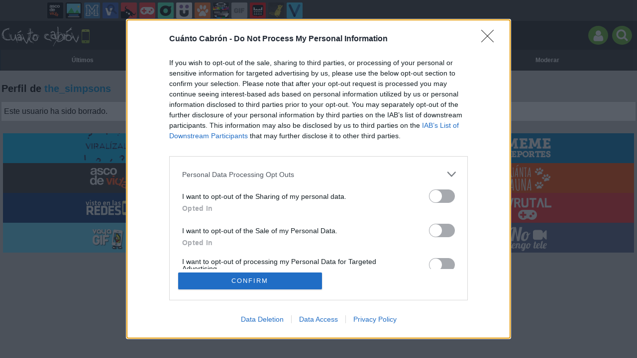

--- FILE ---
content_type: text/html; charset=utf-8
request_url: https://m.cuantocabron.com/usuarios/the_simpsons
body_size: 4361
content:
<!DOCTYPE html>
<html lang="es"><head><meta http-equiv="content-type" content="text/html; charset=UTF-8" />
<meta http-equiv="cache-control" content="no-cache">
<meta http-equiv="pragma" content="no-cache">
<meta http-equiv="expires" content="-1">

<meta name="author" content="cuantocabron.com" />
<meta name="owner" content="cuantocabron.com" />
<meta name="language" content="ES" />
<meta name="rating" content="General" />
<meta name="robot" content="index, follow" />
<meta name="title" content="Cu&aacute;nto cabr&oacute;n / Perfil de the_simpsons en cuantocabron.com" />
<meta name="description" content="La mejor recopilaci&oacute;n de memes y c&oacute;mics en espa&ntilde;ol, lo m&aacute;s viral de Internet" />
<meta name="keywords" content="memes,rage comics,comics,cuantocabron,viñtas,memes,español,humor,risas,dibujos,graficos,chistes"/>


	<meta property="fb:admins" content="100009909161202" />
	<meta property="fb:app_id" content="2341494725978910" />
	<meta property="fb:page_id" content="759416817415844" />
	<meta property="og:locale" content="es_ES" />
	<meta property="og:site_name" content="Cu&aacute;nto Cabr&oacute;n" />
	<meta property="og:url" content="https://www.cuantocabron.com" />
	<meta property="og:type" content="website" />
	<meta property="og:title" content="Cu&aacute;nto cabr&oacute;n / B&uacute;squeda de lo que comemos en cuantocabron.com" />
	<meta property="og:description" content="La mejor recopilaci&oacute;n de memes y c&oacute;mics en espa&ntilde;ol, lo m&aacute;s viral de Internet" />
	<meta property="og:image" content="https://statics.cuantocabron.com/images/og_image.jpg" />
	<meta property="og:image:width" content="940" />
	<meta property="og:image:height" content="492" />
		<meta property="twitter:card" content="summary_large_image" />
	<meta property="twitter:site" content="cuantocabron" />
	<meta property="twitter:creator" content="@cuantocabron" />
	<meta property="twitter:title" content="Cu&aacute;nto cabr&oacute;n / B&uacute;squeda de lo que comemos en cuantocabron.com" />
	<meta property="twitter:description" content="La mejor recopilaci&oacute;n de memes y c&oacute;mics en espa&ntilde;ol, lo m&aacute;s viral de Internet" />
	<meta property="twitter:image" content="https://statics.cuantocabron.com/images/og_image.jpg" />
	<meta property="twitter:domain" content="cuantocabron.com" />
	
<meta name="viewport" content="width=device-width" />

<link rel="canonical" href="https://www.cuantocabron.com"/>
<link rel="shortcut icon" href="https://statics.cuantocabron.com/images/favicon.ico" type="image/x-icon" />
<link rel="stylesheet" media="screen" type="text/css" href="https://m.cuantocabron.com/css/cc_1715242906.css" />

<link rel="shortcut icon" href="https://m.cuantocabron.com/images/favicon.gif" />
<link rel="alternate" type="application/rss+xml" title="S&iacute;guenos v&iacute;a RSS" href="http://feeds2.feedburner.com/cuantocabron" />


<!-- Facebook Pixel Code -->
<script>
!function(f,b,e,v,n,t,s){if(f.fbq)return;n=f.fbq=function(){n.callMethod?
n.callMethod.apply(n,arguments):n.queue.push(arguments)};if(!f._fbq)f._fbq=n;
n.push=n;n.loaded=!0;n.version='2.0';n.queue=[];t=b.createElement(e);t.async=!0;
t.src=v;s=b.getElementsByTagName(e)[0];s.parentNode.insertBefore(t,s)}(window,
document,'script','//connect.facebook.net/en_US/fbevents.js');

fbq('init', '1148165025200069');
fbq('track', "PageView");</script>
<noscript><img height="1" width="1" style="display:none"
src="https://www.facebook.com/tr?id=1148165025200069&ev=PageView&noscript=1"
/></noscript>
<!-- End Facebook Pixel Code -->

<script type="text/javascript" language="javascript">

	var DOCUMENT_ROOT = 'https://m.cuantocabron.com';
	var USERNAME_MIN_LENGTH = 3;
	var USERNAME_MAX_LENGTH = 50;
	var COMMENT_HIGH_RATE = 25;
	var COMMENT_LOW_RATE = -15;
	var RECAPTCHA_PUBLICKEY = '6LdaVyMTAAAAAGIJ49DRa588oq4V37HFl8ubwywd';

	var RecaptchaOptions = {
		theme: 'clean'
	};

</script>

<script async src="https://sc-devel.s3.eu-central-1.amazonaws.com/sc-tagmanager/memondo.js"></script><title>¡Cuánto cabrón! / Perfil de the_simpsons</title>
<script type='text/javascript'>
var googletag = googletag || {};
googletag.cmd = googletag.cmd || [];
var abp;
    var Keyword = ["memes","rage comics","comics","cuantocabron","viñtas","memes","español","humor","risas","dibujos","graficos","chistes","kwusers"];
</script>


<style type="text/css">
    .twitter-share-button {max-width:140px}
</style>

</head>
<body id="cc-layout" class="mobile">
<div id="header">	<div class="mnd-bar">
		<div class="page-width">
			<button class="mnd-logo btn-expand-mnd-sites">
				RED DE WEBS
			</button>
			<ul class="site-list">
													<li>
					<a href="http://www.ascodevida.com/?mref=6" title="Asco de vida">
						<div class="favicon adv "></div>
						<span>Asco de vida</span>
					</a>
				</li>
																		<li>
					<a href="http://www.cuantarazon.com/?mref=6" title="Cuánta razón">
						<div class="favicon cr "></div>
						<span>Cuánta razón</span>
					</a>
				</li>
																		<li>
					<a href="http://www.memedeportes.com/?mref=6" title="Memedeportes">
						<div class="favicon mmd "></div>
						<span>Memedeportes</span>
					</a>
				</li>
																		<li>
					<a href="http://www.vistoenlasredes.com/?mref=6" title="Visto en las Redes">
						<div class="favicon vef "></div>
						<span>Visto en las Redes</span>
					</a>
				</li>
																		<li>
					<a href="http://www.asivaespana.com/?mref=6" title="Así va España">
						<div class="favicon ave "></div>
						<span>Así va España</span>
					</a>
				</li>
																											<li>
					<a href="http://www.vrutal.com/?mref=6" title="Vrutal">
						<div class="favicon vru "></div>
						<span>Vrutal</span>
					</a>
				</li>
																		<li>
					<a href="http://www.cribeo.com/?mref=6" title="Cribeo">
						<div class="favicon cri "></div>
						<span>Cribeo</span>
					</a>
				</li>
																		<li>
					<a href="http://www.humorenserie.com/?mref=6" title="Humor en serie">
						<div class="favicon hes "></div>
						<span>Humor en serie</span>
					</a>
				</li>
																		<li>
					<a href="http://www.cuantafauna.com/?mref=6" title="Cuánta Fauna">
						<div class="favicon cf "></div>
						<span>Cuánta Fauna</span>
					</a>
				</li>
																		<li>
					<a href="http://www.notengotele.com/?mref=6" title="No tengo tele">
						<div class="favicon ntt "></div>
						<span>No tengo tele</span>
					</a>
				</li>
																		<li>
					<a href="http://www.vayagif.com/?mref=6" title="Vaya gif">
						<div class="favicon gif "></div>
						<span>Vaya gif</span>
					</a>
				</li>
																		<li>
					<a href="http://www.teniaquedecirlo.com/?mref=6" title="Tenía que decirlo">
						<div class="favicon tqd "></div>
						<span>Tenía que decirlo</span>
					</a>
				</li>
																		<li>
					<a href="http://www.ahorradororata.com/?mref=6" title="Ahorrador o rata">
						<div class="favicon aor "></div>
						<span>Ahorrador o rata</span>
					</a>
				</li>
																		<li>
					<a href="http://www.viralizalo.com/?mref=6" title="Viralizalo">
						<div class="favicon vir "></div>
						<span>Viralizalo</span>
					</a>
				</li>
												</ul>
			<button class="mnd-toggle btn-toggle-mnd-sites">
				<svg class="icon icon-plus" viewBox="0 0 24 24">
					<path d="M21 9h-6v-6c0-1.656-1.344-3-3-3s-3 1.344-3 3l0.106 6h-6.106c-1.656 0-3 1.344-3 3s1.344 3 3 3l6.106-0.107-0.106 6.107c0 1.656 1.344 3 3 3s3-1.344 3-3v-6.107l6 0.107c1.656 0 3-1.344 3-3s-1.344-3-3-3z"/>
				</svg>
			</button>
			<button class="mnd-toggle btn-collapse-mnd-sites">
				<svg class="icon icon-plus" viewBox="0 0 24 24">
					<path d="M21 9h-6v-6c0-1.656-1.344-3-3-3s-3 1.344-3 3l0.106 6h-6.106c-1.656 0-3 1.344-3 3s1.344 3 3 3l6.106-0.107-0.106 6.107c0 1.656 1.344 3 3 3s3-1.344 3-3v-6.107l6 0.107c1.656 0 3-1.344 3-3s-1.344-3-3-3z"/>
				</svg>
			</button>
		</div>
	</div>
	
	
	

	
	
	
	<div id="headerTitle">
		<a href="https://m.cuantocabron.com" id="headerLogo">
			<img src="https://m.cuantocabron.com/images/logo_mobile.png" alt="Logo" />
		</a>

		<div id="headerActions">
			
			<a href="https://m.cuantocabron.com/login">
				<button class="headerAction img-circle">
					<img src="https://m.cuantocabron.com/images/clear.gif" alt="" class="buttonIcon buttonIconUser" />
									</button>
			</a>
			
			<a href="https://m.cuantocabron.com/busqueda_avanzada">
				<button class="headerAction img-circle">
					<img src="https://m.cuantocabron.com/images/clear.gif" alt="" class="buttonIcon buttonIconSearch" />
				</button>
			</a>
		</div>
	</div>
<ul id="headerMenu"><li ><a href="https://m.cuantocabron.com/ultimos" title="Mejores">Últimos</a></li><li ><a href="https://m.cuantocabron.com/top/dia" title="Mejores">Top</a></li><li ><a href="https://m.cuantocabron.com/aleatorio" title="&#191;Est&aacute;s aburrido? Lee aportaciones aleatoriamente"><span class="mobileIcon mobileIconRandom"></span></a></li><li ><a href="https://m.cuantocabron.com/categorias" title="Categorías">Categ.</a></li><li ><a href="https://m.cuantocabron.com/moderar" title="Ay&uacute;danos a decidir qu&eacute; Aporte publicar">Moderar</a></li></ul></div>

<div id="banner1" style="width:320px">



</div>

	
<div class="af7f80c81557cce40c41fb00ef451f98c4191e6e" style="margin: 10px auto;text-align: center; display:none; ">
	<div>
		<div></div>
    </div>
</div>

<div id="container">
    <div id="main">
		<div class="box  expl">

	<h1>Perfil de <span class="red">the_simpsons</span></h1>
	
	<div class="textBox">
    	        Este usuario ha sido borrado.
    	</div>
</div>



		<div id="banner_footer">

 

</div>

    </div>
</div>
<script rel="nofollow">
  var my_insertion_machine_state=0;function my_insertion_machine(d, s, id, src, sync, delay, onload, mutator) {
  var js, fjs = d.getElementsByTagName(s)[++my_insertion_machine_state];
  if (d.getElementById(id)) return;
  js = d.createElement(s); if(id) js.id = id;
  if(!sync) js.async = true;
  js.type = 'text/javascript';
  if(onload) js.onload = onload;
  js.src = src;
  if(mutator) mutator(js);
  if(delay) {
    setTimeout(function() { fjs.parentNode.insertBefore(js, fjs); }, delay);
  } else
    fjs.parentNode.insertBefore(js, fjs);
}
</script>


<!-- Google Tag Manager -->
<noscript><iframe src="//www.googletagmanager.com/ns.html?id=GTM-N2PNBH"
height="0" width="0" style="display:none;visibility:hidden" rel="nofollow"></iframe></noscript>
<script rel="nofollow"> var dataLayer=dataLayer||[]; dataLayer.push({'gtm.start':new Date().getTime(),event:'gtm.js'});
my_insertion_machine(document, 'script', null, '//www.googletagmanager.com/gtm.js?id=GTM-N2PNBH',null,50, null, function(js) {js.setAttribute('rel','nofollow');});
</script>
<!-- End Google Tag Manager -->


<div id="footer"><div class="networkWebs"><div class="web_tripack"><a id="moreWebsVIR" href="http://viralizalo.com?mref=6" title="Visita Viralízalo" target="_blank" class="web vir"><span>VIR</span></a><a id="moreWebsCR" href="http://cuantarazon.com?mref=6" title="Visita Cuánta Razón" target="_blank" class="web cr"><span>CR</span></a><a id="moreWebsMMD" href="http://memedeportes.com?mref=6" title="Visita Memedeportes" target="_blank" class="web mmd"><span>MMD</span></a><a id="moreWebsADV" href="http://ascodevida.com?mref=6" title="Visita Asco de Vida" target="_blank" class="web adv"><span>ADV</span></a><a id="moreWebsAVE" href="http://asivaespana.com?mref=6" title="Visita Así va España" target="_blank" class="web ave"><span>AVE</span></a><a id="moreWebsCF" href="http://cuantafauna.com?mref=6" title="Visita Cuánta Fauna" target="_blank" class="web cf"><span>CF</span></a><a id="moreWebsVEF" href="http://vistoenlasredes.com?mref=6" title="Visita Visto en las Redes" target="_blank" class="web vef"><span>VEF</span></a><a id="moreWebsTQD" href="http://teniaquedecirlo.com?mref=6" title="Visita Tenía que decirlo" target="_blank" class="web tqd"><span>TQD</span></a><a id="moreWebsVRU" href="http://vrutal.com?mref=6" title="Visita Vrutal" target="_blank" class="web vru"><span>VRU</span></a><a id="moreWebsGIF" href="http://vayagif.com?mref=6" title="Visita Vaya GIF" target="_blank" class="web gif"><span>GIF</span></a><a id="moreWebsAOR" href="http://ahorradororata.com?mref=6" title="Visita Ahorrador o Rata" target="_blank" class="web aor"><span>AOR</span></a><a id="moreWebsNTT" href="http://notengotele.com?mref=6" title="Visita No tengo tele" target="_blank" class="web ntt"><span>NTT</span></a></div></div>&copy; cuantocabron.com  &ndash; <a href="http://www.cuantocabron.com?generic=1">Versión clásica</a></div><script>
  window.fbAsyncInit = function() {
    FB.init({
      appId            : '2341494725978910',
      autoLogAppEvents : true,
      xfbml            : true,
      version          : 'v2.11'
    });
  };

  (function(d, s, id){
     var js, fjs = d.getElementsByTagName(s)[0];
     if (d.getElementById(id)) {return;}
     js = d.createElement(s); js.id = id;
     js.src = "https://connect.facebook.net/en_US/sdk.js";
     fjs.parentNode.insertBefore(js, fjs);
   }(document, 'script', 'facebook-jssdk'));
</script>


<script>
window.twttr = (function(d, s, id) {
 var js, fjs = d.getElementsByTagName(s)[0],
	 t = window.twttr || {};
 if (d.getElementById(id)) return t;
 js = d.createElement(s);
 js.id = id;
 js.src = "https://platform.twitter.com/widgets.js";
 fjs.parentNode.insertBefore(js, fjs);

 t._e = [];
 t.ready = function(f) {
	 t._e.push(f);
 };

 return t;
}(document, "script", "twitter-wjs"));
</script>



<input type="hidden" value="3bc0e6e5077316a67e8f11ab921b604df7d7964ee953fe001d034d3dd98b3b3a" id="token_form" />


<script type="text/javascript" language="javascript">var hash_me = 'af7f80c81557cce40c41fb00ef451f98c4191e6e'</script>

<script type="text/javascript" src="https://m.cuantocabron.com/js/cc_1715242906.js"></script>

<!--Adblock Check--> 
<script type="text/javascript" src="https://m.cuantocabron.com/js_common/adtest.js"></script>
<!--End Adblock Check-->
<script type="text/javascript" language="javascript" src="//www.google.com/recaptcha/api.js?hl=es&onload=onRecaptchaReady&render=explicit"></script>
<script type="text/javascript" src="https://m.cuantocabron.com/js_common/checkads_mobile.js"></script>

<script>
var DOMContentLoaded = function () { var r=document.readyState; if(typeof jQuery !== 'undefined' && (r=='loaded'||r=='interactive'||r=='complete')) jQuery.ready(); else setTimeout(DOMContentLoaded,100); };
if ( document.addEventListener ) document.addEventListener( "DOMContentLoaded", DOMContentLoaded, false );
else if ( document.attachEvent ) document.attachEvent("onreadystatechange", DOMContentLoaded);
</script>

</body></html>


--- FILE ---
content_type: text/html; charset=UTF-8
request_url: https://mc.memondo.com/ajax/mc.php
body_size: 7
content:
dd0b58b2587fddc6feb5b95dc5b4b363

--- FILE ---
content_type: text/html; charset=UTF-8
request_url: https://mc.memondo.com/ajax/mc.php
body_size: 6
content:
a74d0fa52d2e894acebec5589dd7e458

--- FILE ---
content_type: text/css
request_url: https://m.cuantocabron.com/css/cc_1715242906.css
body_size: 12265
content:
@charset "UTF-8";.cookie_alert{font-size: 12px;background-color: #000;color: #fff;padding: 10px;text-align:center;position: relative}.cookie_alert a{color:red}#footer{margin-top:30px}#footer .web_tripack{display:table;width:100%;margin:3px 0}#footer .web_tripack .web{width:33%;display:inline-block;height:60px;color: #FFF;text-transform: uppercase;text-align: left}#footer .web_tripack .web{display: inline-block}#footer .web_tripack .web span{display: block;height: 60px;background-image: url(/images_common/sprite.png);width: 100px;margin: 0 auto;text-indent: -10000000px}#footer .web_tripack a{color: #FFF}.web_tripack .adv{background:#333}.web_tripack .tqd{background:#FF0000}.web_tripack .tqd span{background-position:0 -60px;width:105px}.web_tripack .gif{background:#5fdbff}.web_tripack .gif span{background-position:0 -120px}.web_tripack .vef{background:#08316f}.web_tripack .vef span{background-position:0 -180px}.web_tripack .cr{background:#222}.web_tripack .cr span{background-position:0 -240px}.web_tripack .cc{background:#88b736}.web_tripack .cc span{background-position:0 -300px}.web_tripack .ntt{background:#565f87}.web_tripack .ntt span{background-position:0 -360px}.web_tripack .aor{background:#313131}.web_tripack .aor span{background-position:0 -420px}.web_tripack .mmd{background:#007bbc}.web_tripack .mmd span{background-position:0 -480px}.web_tripack .vru{background:#ff2929}.web_tripack .vru span{background-position:0 -540px}.web_tripack .cf{background:#ff4900}.web_tripack .cf span{background-position:0 -600px}.web_tripack .ave{background:#ffe96f}.web_tripack .ave span{background-position:0 -660px}.web_tripack .vir{background:#00c0fc}.web_tripack .vir span{background-position:0 -720px}.post_navigation{position: fixed !important;bottom: 0;height: 40px;background: white;text-align: center;z-index: 20000 !important;width:100%;border-top:1px solid #CCC}a.prev_story, a.next_story{width: 40px;height: 40px;line-height: 40px;position:absolute;background-image: url(/images_common/sprite.png);z-index:2020;display: block}a.prev_story{left:0;background-position: -127px -32px;border-right: 1px solid #999}a.next_story{right: 0;background-position: -127px 7px;border-left: 1px solid #999}.footer_shares{text-align: center;line-height: 40px;width:100%;position: absolute}.footer_shares .fb, .footer_shares .tw, .footer_shares .wh{width: 34px;height: 34px;background-image: url(/images_common/sprite.png);display: inline-block;margin: 3px 7px;border-radius: 50%;-webkit-border-radius: 50%;-moz-border-radius: 50%;-ms-border-radius: 50%;line-height: 40px;text-indent:-100000px}.footer_shares .fb{background-color: #004094;background-position: -128px -78px}.footer_shares .tw{background-color: #00b3ff;background-position: -131px -116px}.footer_shares .wh{background-color: #50bf4e;background-position: -134px -152px}.footer_shares a.comments{line-height: 35px;display: inline-block;margin: 3px 0px;color: #999;font-size: 20px}.footer_shares a.comments span{background-image: url(/images_common/sprite.png);background-position: -134px -189px;float:right;display:block;width: 34px;height: 34px}.recommended_box h2{font-size: 20px;font-weight: normal;margin-top:10px;margin-bottom:10px}.recommended_story{clear:both;overflow: auto;zoom: 1;margin-bottom: 10px;overflow:hidden;height:90px;height:22vw;display: block;background: white}.recommended_story img{float:left;width:40%}.recommended_story h3{float:left;font-size: 16px;font-size: 4vw;font-weight: normal;margin-left:10px;width:55%;color:#000;margin-top: 5px}.tweetbuttonFosters{inherit: none;height: 16px;display: inline-block;border-radius: 3px;-moz-border-radius: 3px;-webkit-border-radius: 3px;background: url('../images_common/fosters_logo_small.png') no-repeat 2px 1px, -ms-linear-gradient(top, #FEFEFE 0%, #DFDFDF 100%);background: url('../images_common/fosters_logo_small.png') no-repeat 2px 1px, -moz-linear-gradient(top, #FEFEFE 0%, #DFDFDF 100%);background: url('../images_common/fosters_logo_small.png') no-repeat 2px 1px, -o-linear-gradient(top, #FEFEFE 0%, #DFDFDF 100%);background: url('../images_common/fosters_logo_small.png') no-repeat 2px 1px, -webkit-gradient(linear, left top, left bottom, color-stop(0, #FEFEFE), color-stop(1, #DFDFDF));background: url('../images_common/fosters_logo_small.png') no-repeat 2px 1px, -webkit-linear-gradient(top, #FEFEFE 0%, #DFDFDF 100%);border: 1px solid #cccccc;padding-left: 22px;padding-right: 4px;padding-top: 2px;font-weight: bold;font-family: Arial;color: #333333;text-decoration: none;vertical-align: top;margin-left: 5px}.tweetbuttonFosters:hover{background: url('../images_common/fosters_logo_small.png') no-repeat 2px 1px, -ms-linear-gradient(top, #f7f7f7 0%, #d9d9d9 100%);background: url('../images_common/fosters_logo_small.png') no-repeat 2px 1px, -moz-linear-gradient(top, #f7f7f7 0%, #d9d9d9 100%);background: url('../images_common/fosters_logo_small.png') no-repeat 2px 1px, -o-linear-gradient(top, #f7f7f7 0%, #d9d9d9 100%);background: url('../images_common/fosters_logo_small.png') no-repeat 2px 1px, -webkit-gradient(linear, left top, left bottom, color-stop(0, #f7f7f7), color-stop(1, #d9d9d9));background: url('../images_common/fosters_logo_small.png') no-repeat 2px 1px, -webkit-linear-gradient(top, #f7f7f7 0%, #d9d9d9 100%)}.tweetbuttonFosters a{color:#666 !important}.tweetbuttonFosters .patrocinio{margin-top: -14px;text-align: center;font-weight: lighter;font-size: 10px;color: #aaa;margin-bottom: 3px}.box .trophies{text-align: center;margin-top:30px}.box .trophy{display: block;text-align: center;margin-bottom:20px}.box .trophy.grey img.trophyimg, .box .logro_expl.grey img{-webkit-filter: grayscale(100%);filter: grayscale(100%);opacity: 0.2;filter: alpha(opacity=20)}.box .trophy img{width:135px}.box .trophy h4{font-size: 14px;color:#000}.box .trophy h5{font-size: 12px}.logro_left{min-width: 60px}.logro_right{width: 70%}.trophy .progress{margin-bottom: 0}.progress{width: 100px;height: 20px;margin: 5px auto;overflow: hidden;background-color: #f5f5f5;border-radius: 4px;-webkit-border-radius: 4px;-moz-border-radius: 4px;-webkit-box-shadow: inset 0 1px 2px rgba(0,0,0,0.1);-moz-box-shadow: inset 0 1px 2px rgba(0,0,0,0.1);box-shadow: inset 0 1px 2px rgba(0,0,0,0.1);box-shadow: inset 0 1px 2px rgba(0,0,0,0.1);-webkit-box-shadow: inset 0 1px 2px rgba(0,0,0,0.1);-moz-box-shadow: inset 0 1px 2px rgba(0,0,0,0.1);border-bottom: 13px solid #FFF}.progress-bar{float: left;width: 0;height: 100%;font-size: 12px;color: #fff;text-align: center;background-color: #5cb85c;-webkit-box-shadow: inset 0 -1px 0 rgba(0,0,0,0.15);-moz-box-shadow: inset 0 -1px 0 rgba(0,0,0,0.15);box-shadow: inset 0 -1px 0 rgba(0,0,0,0.15);box-shadow: inset 0 -1px 0 rgba(0,0,0,0.15);-webkit-box-shadow: inset 0 -1px 0 rgba(0,0,0,0.15);-moz-box-shadow: inset 0 -1px 0 rgba(0,0,0,0.15);-webkit-transition: width .6s ease;-moz-transition: width .6s ease;transition: width .6s ease}.progress-bar-success{background-color: #5cb85c}.progress-bar-danger{background-color: #d9534f}.progress-bar-warning{background-color: #f0ad4e}.trophy .progress .progress-bar span{margin-top: 2px;display: block}.box .trophy_parts{margin-top:24px}.box .logro_right h4{font-size: 14px;width:100% !important}.box .logro_left img{width:50px}.trophy{z-index:1}.trophy_row{position:relative}.trophy_list{margin-top: 0px;text-align: left;z-index:3000}#page-ranking .filter{text-align: right;margin-bottom: 15px;font-size: 14px}#page-ranking .filter li{display: inline-block;margin-left: 1px}#page-ranking .filter li a.selected, #page-ranking .filter li a:hover{background: #333;color: #fff}#page-ranking .filter li a{text-decoration: none;display: block;line-height: 22px;padding: 0 5px;font-size: 13px;-webkit-transition: all .2s;-moz-transition: all .2s;-ms-transition: all .2s;-o-transition: all .2s;transition: all .2s}table#fame{border:0 !important}table#fame td+td{border-left:0 !important}table#fame tr.yellow td{border-top: 1px solid #000;border-bottom: 1px solid #000;background: #000}.mnd-bar{background: #3f3f3f;background-repeat: repeat-x;font-family: 'Helvetica', 'Arial', sans-serif}.mnd-bar .page-width{-js-display: flex;display: -ms-flexbox;display: -webkit-flex;display: flex;position: relative;max-width: 1100px;height: 42px;padding: 5px 0;margin: 0 auto;overflow: hidden;box-sizing: border-box}.mnd-bar a{color: #a2dcf5}.mnd-bar button{height: 100%;background: transparent;color: #fefefe;font-family: 'Helvetica', 'Arial', sans-serif;padding: 0}.mnd-bar button:active{background: transparent}.mnd-bar .mnd-logo{display: none;-webkit-flex: 80px;-ms-flex: 80px;flex: 80px;max-width: 80px;font-size: 10px;font-weight: 700;line-height: 32px;text-align: left;outline: 0;cursor: pointer;vertical-align: top}.mnd-bar .site-list{-webkit-flex: 1 0;-ms-flex: 1 0;flex: 1 0;min-height: 32px;font-size: 0;overflow: hidden;padding: 0 5px 0 5px;line-height: 100%;display: inline-block\9;position: relative}.mnd-bar .site-list li{display: inline-block}.mnd-bar .site-list li + li{margin-left: 5px}.mnd-bar .site-list li .favicon{display: inline-block;position: relative;background-image: url(../images_common/favicons_small.png);background-size: auto 32px;width: 32px;height: 32px;overflow: hidden;-webkit-border-radius: 2px;-moz-border-radius: 2px;border-radius: 2px}@keyframes blink-animation{5%{opacity: 1}10%{opacity: 0}15%{opacity: 1}20%{opacity: 0}25%{opacity: 1}80%{opacity: 1}85%{opacity: 0}100%{opacity: 0}}@-webkit-keyframes blink-animation{5%{opacity: 1}10%{opacity: 0}15%{opacity: 1}20%{opacity: 0}25%{opacity: 1}80%{opacity: 1}85%{opacity: 0}100%{opacity: 0}}.mnd-bar .site-list li .favicon.new:after{content: 'NEW';display: block;position: absolute;top: 5px;left: -10px;width: 40px;color: #fff;background: #f00;font-size: 8px;font-weight: 900;text-align: center;line-height: 10px;opacity: 0;-webkit-transform: rotate(-45deg);-moz-transform: rotate(-45deg);-ms-transform: rotate(-45deg);-o-transform: rotate(-45deg);transform: rotate(-45deg);animation: blink-animation 10s infinite forwards;-webkit-animation: blink-animation 10s infinite forwards}.mnd-bar .site-list li .favicon.new.var1:after{background: #17a300}.mnd-bar .site-list li .favicon.new.var2:after{background: #ffdc00;color: #b59e53;font-weight: 400}.mnd-bar .site-list li .favicon.new.var3:after{background: #000;color: #ffdc00;font-weight: 400}.mnd-bar .site-list li .favicon.adv{background-position: 0 0}.mnd-bar .site-list li .favicon.tqd{background-position: -32px 0}.mnd-bar .site-list li .favicon.vir{background-position: -64px 0}.mnd-bar .site-list li .favicon.ave{background-position: -96px 0}.mnd-bar .site-list li .favicon.mmd{background-position: -128px 0}.mnd-bar .site-list li .favicon.aor{background-position: -160px 0}.mnd-bar .site-list li .favicon.vru{background-position: -192px 0}.mnd-bar .site-list li .favicon.cf{background-position: -224px 0}.mnd-bar .site-list li .favicon.cg{background-position: -224px 0}.mnd-bar .site-list li .favicon.ntt{background-position: -256px 0}.mnd-bar .site-list li .favicon.gif{background-position: -288px 0}.mnd-bar .site-list li .favicon.vef{background-position: -320px 0}.mnd-bar .site-list li .favicon.cc{background-position: -352px 0}.mnd-bar .site-list li .favicon.cri{background-position: -384px 0}.mnd-bar .site-list li .favicon.cr{background-position: -416px 0}.mnd-bar .site-list li .favicon.urb{background-position: -448px 0}.mnd-bar .site-list li .favicon.hes{background-position: -480px 0}.mnd-bar .site-list li .favicon.foro{background-position: -512px 0}.mnd-bar .site-list li a{display: block}.mnd-bar .site-list li a:hover{text-decoration: none}.mnd-bar .site-list li a span{height: 32px;line-height: 32px;vertical-align: top}.mnd-bar .icon{fill: currentColor}.mnd-bar .mnd-toggle{max-width: 22px;height: 32px;font-size: 16px;color: #fff;outline: none;cursor: pointer}.mnd-bar .mnd-toggle .icon{height: 18px;vertical-align: bottom;-webkit-transition: transform .5s;-moz-transition: transform .5s;-ms-transition: transform .5s;-o-transition: transform .5s;transition: transform .5s}.mnd-bar .btn-toggle-mnd-sites{display: none;-webkit-flex: 22px;-ms-flex: 22px;flex: 22px;min-width: 22px;text-align: left;vertical-align: top}.mnd-bar .btn-collapse-mnd-sites{display: none;position: absolute;bottom: 0;right: 0;width: 22px;text-align: left}.mnd-bar .user{color: #fefefe;font-size: 14px}.mnd-bar .user a{color: #fefefe;text-decoration: underline}.mnd-bar .user .btn-signin{display: inline-block;line-height: 24px;margin: 4px 0;padding: 0 10px;border: 0;font-size: 12px;font-weight: 700;background: #ccc;color: #fefefe;text-decoration: none;text-shadow: none;font-family: 'Helvetica', 'Arial', sans-serif;-webkit-border-radius: 2px;-moz-border-radius: 2px;border-radius: 2px;-moz-background-clip: padding;-webkit-background-clip: padding-box;background-clip: padding-box;-webkit-box-shadow: none;-moz-box-shadow: none;box-shadow: none;-webkit-transition: opacity .25s;-moz-transition: opacity .25s;-ms-transition: opacity .25s;-o-transition: opacity .25s;transition: opacity .25s}.mnd-bar .user .btn-signin:hover{text-shadow: none;opacity: .8}.mnd-bar .user .user-avatar{display: inline-block;position: relative;width: 24px;height: 24px;margin: 4px 8px 4px 0;overflow: hidden;padding: 2px;background: #fefefe;-webkit-border-radius: 100%;-moz-border-radius: 100%;border-radius: 100%;-moz-background-clip: padding;-webkit-background-clip: padding-box;background-clip: padding-box}.mnd-bar .user .user-avatar img{display: block;width: 100%;height: 100%;-webkit-border-radius: 100%;-moz-border-radius: 100%;border-radius: 100%;-moz-background-clip: padding;-webkit-background-clip: padding-box;background-clip: padding-box}.mnd-bar .user .link-to-profile{display: inline-block;height: 32px;line-height: 32px;text-decoration: none}.mnd-bar .user .link-to-profile span{vertical-align: top}.mnd-bar .user .user-links{display: inline-block;height: 32px;margin-left: 8px;vertical-align: top}.mnd-bar .user .user-links li{display: inline-block;height: 100%}.mnd-bar .user .user-links li + li{margin-left: 4px}.mnd-bar .user .user-links li a{display: inline-block;width: 16px;height: 100%;vertical-align: top}.mnd-bar .user .user-links li a .icon{width: 100%;height: 100%}.mnd-bar .user .user-links li a.unread{position: relative}.mnd-bar .user .user-links li a.unread::after{content: ' ';display: block;position: absolute;top: 6px;right: -2px;width: 8px;height: 8px;background: #86e28a;-webkit-border-radius: 100%;-moz-border-radius: 100%;border-radius: 100%;-moz-background-clip: padding;-webkit-background-clip: padding-box;background-clip: padding-box}.mnd-bar.expanded .page-width{-ms-flex-direction: column;-webkit-flex-direction: column;flex-direction: column;height: auto}.mnd-bar.expanded .mnd-logo{display: block;-webkit-flex: 32px;-ms-flex: 32px;flex: 32px;padding: 0;margin: 0 auto}.mnd-bar.expanded .site-list{padding: 0 10px;margin: 0 0 10px 0}@media only screen and (min-width: 1100px){.mnd-bar.expanded .site-list{padding: 0}}.mnd-bar.expanded .site-list li{width: 265px;font-size: 16px}.mnd-bar.expanded .site-list li + li{margin: 5px 0}.mnd-bar.expanded .site-list li a{color: #fefefe}.mnd-bar.expanded .site-list li .favicon{margin-right: 10px}.mnd-bar.expanded .btn-toggle-mnd-sites{position: absolute;top: 0;right: 0;width: 22px}.mnd-bar.expanded .btn-collapse-mnd-sites{display: block}.mnd-bar.expanded .mnd-toggle .icon{-webkit-transform: rotate(45deg);-moz-transform: rotate(45deg);-ms-transform: rotate(45deg);-o-transform: rotate(45deg);transform: rotate(45deg)}.mnd-bar.expanded .user{display: none}form .form-row{font-size: 0}form .form-row > *{vertical-align: top;font-size: 14px}form .form-row + .form-row{margin-top: 10px}form .form-row.center{text-align: center}form .form-row.right{text-align: right}form .form-row.row-captcha{margin-top: 0}form .form-row.row-captcha .captcha-container{margin-top: 10px}form .form-row .info{margin-top: 4px;font-size: 11px;color: #555}form .form-row .info.error{color: #c63e25}form .submit-error{font-size: 11px;line-height: 28px}.form-wrapper-new .submit-feedback{font-size: 14px}form .submit-error,.form-wrapper-new .submit-feedback.error{color: #c63e25}.form-wrapper-new .submit-feedback.success{color: #57ae44;line-height: 28px}form .form-row input,form .form-row select{height: 26px}form .form-row input[type="text"],form .form-row input[type="password"],form .form-row input[type="email"],form .form-row input[type="url"],form .form-row input[type="number"],form .form-row select{width: 100%;border: 1px solid #d2d2d2;padding: 0 10px;box-sizing: border-box}form .form-row textarea{font-size: 14px;border: 1px solid #d2d2d2;resize: vertical}form .form-row label{display: inline-block;margin-right: 10px;line-height: 26px;font-size: 14px;font-weight: 700}form .form-row label.inline{width: auto;font-weight: 400;line-height: 26px}form .form-row label.inline *{vertical-align: top}form .form-row .radio-group{display: inline-block}form fieldset{margin: 22px auto;padding: 10px;border: 1px solid #d2d2d2;border-radius: 4px}form fieldset legend{padding: 5px 10px;font-size: 16px;font-weight: 700;text-transform: uppercase;color: #fefefe;background: #3f3f3f;border-radius: 4px}#login-form-page button,#signup-form-page button{width: 100%}.twitter-video{max-width: none !important}.responsive-iframe-16-9{position: relative;width: 100%;padding-bottom: 56.25%}.responsive-iframe-4-3{position: relative;width: 100%;padding-bottom: 75%}.responsive-iframe-16-9 > iframe,.responsive-iframe-4-3 > iframe,.responsive-iframe-16-9 > div,.responsive-iframe-4-3 > div{position: absolute !important;top: 0;left: 0;right: 0;bottom: 0;width: 100% !important;height: 100% !important;margin-left: auto !important;margin-right: auto !important}div.box.story .storyContent .share-btns{text-align: center}div.box.story .storyContent .share-btns .facebook,div.box.story .storyContent .share-btns .twitter,div.box.story .storyContent .share-btns .whatsapp{display: inline;margin: 0 5px;width: auto}div.box.story .storyContent .share-btns .facebook img{cursor: pointer}div.box.story .storyContent .share-btns img{display: inline;width: auto}body.mobile #header{min-width:0}body.mobile #footer{width:100%}body.mobile #container{width:100%;margin:0;box-sizing:border-box;min-width:0}body.mobile .box{padding:0}body:not(.mobile){min-width:1120px}.box{padding:10px 20px}.box .box-text{margin:10px 0 20px}.box .box-list{margin-bottom:15px}.box .box-list .box-list-item{margin-bottom:7px}.box .box-list .box-list-item.alert{font-weight:700;color:#f40}.box .box-title{font-weight:700}.box .box-title.bb{border-bottom:2px solid #dcdcdc;padding-bottom:15px}.box .link-transparent{padding:10px;display:block;color:#f40;width:130px;margin:0 auto}.no-margin{margin:0!important}#uploader-select-contenttype .uploader-link-link .uploader-link-button,.text-hide{font:0/0 a;color:transparent;text-shadow:none;background-color:transparent;border:0}.feedback-info{border:1px solid #bdc3c7;color:#7f8c8d;background:#ecf0f1;padding:20px 20px;position:relative}.hide{display:none!important}#container{width:1100px;margin:10px auto;position:relative}.center{text-align:center}#tabs-login .active{display:none}.tabcontent{display:none}.tabcontent.active{display:block}input[type=range]{-webkit-appearance:none;margin:4.1px 0}input[type=range]:focus{outline:0}input[type=range]::-webkit-slider-runnable-track{width:100%;height:11.8px;cursor:pointer;box-shadow:none;background:#eee;border-radius:2.4px;border:1px solid #ddd}input[type=range]::-webkit-slider-thumb{box-shadow:none;border:0 solid rgba(255,68,0,0);height:20px;width:20px;border-radius:4px;background:#f40;cursor:pointer;-webkit-appearance:none;margin-top:-5.1px}input[type=range]:focus::-webkit-slider-runnable-track{background:#f6f6f6}input[type=range]::-moz-range-track{width:100%;height:11.8px;cursor:pointer;box-shadow:none;background:#eee;border-radius:2.4px;border:1px solid #ddd}input[type=range]::-moz-range-thumb{box-shadow:none;border:0 solid rgba(255,68,0,0);height:20px;width:20px;border-radius:4px;background:#f40;cursor:pointer}input[type=range]::-ms-track{width:100%;height:11.8px;cursor:pointer;background:0 0;border-color:transparent;color:transparent}input[type=range]::-ms-fill-lower{background:#e6e6e6;border:1px solid #ddd;border-radius:4.8px;box-shadow:none}input[type=range]::-ms-fill-upper{background:#eee;border:1px solid #ddd;border-radius:4.8px;box-shadow:none}input[type=range]::-ms-thumb{box-shadow:none;border:0 solid rgba(255,68,0,0);height:20px;width:20px;border-radius:4px;background:#f40;cursor:pointer;height:11.8px}input[type=range]:focus::-ms-fill-lower{background:#eee}input[type=range]:focus::-ms-fill-upper{background:#f6f6f6}#form-file-uploader{width:300px;height:300px;border:2px solid #06c}#form-article-content #form-article-add-content{position:relative;overflow:hidden;margin-bottom:30px;padding-bottom:30px;border-bottom:1px solid #dadada}#form-article-content .counter-section{text-align:right;color:#00b3ff;font-size:12px;margin:10px 0}#form-article-content .counter-section span{font-weight:700;font-size:17px}#form-article-content .counter-section.limit{color:#f40}#form-article-content .button{display:inline-block;background:#22559f;padding:10px 0;color:#fff;font-size:15px;margin:0 10px 0 0;width:130px;float:left;border-radius:2px;outline:0;cursor:pointer}#form-article-content .button:disabled{background-color:#dadada;cursor:default}#form-article-content .button:not([disabled]):hover{background-color:#09223c}#form-article-content .button:not([disabled]):active{background-color:#000}#form-article-content .article-content-item{position:relative;overflow:hidden;background:#f0f0f0;padding:10px 10px 0 10px;margin-bottom:10px;border-bottom:2px solid #dadada}#form-article-content .article-content-item .feedback-error{margin-left:150px}#form-article-content .article-content-item.article-content-item-image .form-file{background:#f0f0f0}#form-article-content .article-content-item .button--remove{background:#f40;position:absolute;top:11px;right:11px;padding:5px;width:27px;margin:0;font-size:12px;cursor:pointer}#form-article-content .article-content-item .form-textarea{width:305px!important}#article-content-generator{padding-bottom:20px}#input-upload-video-preview{margin-bottom:30px}#input-upload-video-url{width:280px;padding-right:30px}.form .form-fieldset .form-label.valid[for=input-upload-video-url]:before{left:449px}.form .form-fieldset .form-label.valid[for=input-upload-video-url]:after{left:452px}.mobile #input-upload-video-preview{margin-bottom:30px}.mobile .owner-label{font-size:17px;line-height:26px;margin-left:7px}.mobile #input-upload-video-url{width:100%;padding-right:30px}.mobile .form .form-fieldset .form-label.valid[for=input-upload-video-url]:before{right:20px;top:52px;left:inherit}.mobile .form .form-fieldset .form-label.valid[for=input-upload-video-url]:after{right:10px;top:50px;left:inherit}.box-list-item{margin:15px 0 0}.cr-preview-box .preview-box{background:#000;padding:35px 0 25px;width:550px}.cr-preview-box .preview-box .preview-box-image{background-color:#000;border:2px solid #08c;display:block;margin:0 auto;padding:2px;text-align:center;width:460px}#form-article-content .article-content-item .cr-preview-box .preview-box .form-textarea,.cr-preview-box .preview-box #form-article-content .article-content-item .form-textarea,.cr-preview-box .preview-box .form .form-file,.cr-preview-box .preview-box .form-input,.form .cr-preview-box .preview-box .form-file{background:#000;border:0;height:inherit;overflow:hidden;padding:0 25px;text-align:center;width:500px}#input-upload-cr-title{color:#08c;font-family:'Times New Roman',times,serif;font-size:38px;margin-top:10px;text-transform:uppercase;padding:5px 3px;width:100%;box-sizing:border-box}#input-upload-cr-title::-webkit-input-placeholder{color:#08c;font-family:'Times New Roman',times,serif;font-size:38px;margin-top:10px;padding:5px 3px;text-transform:uppercase}#input-upload-cr-title::-moz-placeholder{color:#08c;font-family:'Times New Roman',times,serif;font-size:38px;margin-top:10px;padding:5px 3px;text-transform:uppercase}#input-upload-cr-title:-moz-placeholder{color:#08c;font-family:'Times New Roman',times,serif;font-size:38px;margin-top:10px;padding:5px 3px;text-transform:uppercase}#input-upload-cr-title:-ms-input-placeholder{color:#08c;font-family:'Times New Roman',times,serif;font-size:38px;margin-top:10px;padding:5px 3px;text-transform:uppercase}#input-upload-cr-description{font-family:Helvetica,Arial,Tahoma,sans-serif;font-size:15px;color:#fff;text-align:center}#input-upload-cr-description::-webkit-input-placeholder{color:#fff}#input-upload-cr-description::-moz-placeholder{color:#fff}#input-upload-cr-description:-moz-placeholder{color:#fff}#input-upload-cr-description:-ms-input-placeholder{color:#fff}#meme-generator-preview-canvas{max-width:550px}.input-upload-meme-text-size{top:31px;left:150px;position:absolute;width:321px}#input-upload-adv-preview,#input-upload-aor-preview,#input-upload-tqd-preview{background:#efefef;border:1px solid #ccc;font-size:14px;margin-bottom:5px;padding:10px;width:490px}.select-source-type{display:block;position:relative;overflow:hidden}.select-source-type .source-opt-field{display:inline-block;width:100px;margin-left:4px}.select-source-type .source-opt-field span{margin-left:5px}body.mobile .form{padding:0;position:relative;overflow:hidden;margin-top:0}body.mobile .form .box-list{display:none}body.mobile .form .form{margin-top:20px}body.mobile .form .form-fieldset{display:block;float:left;width:100%;margin:5px 0 0}body.mobile .form .form-fieldset.no-mobile{display:none}body.mobile .form .form-fieldset .form-checkbox,body.mobile .form .form-fieldset .form-label{display:block;float:left;width:100%;color:#333;font-size:16px;font-weight:700;margin-top:5px;margin-bottom:10px}body.mobile .form .form-fieldset .form-checkbox{float:left;width:auto}body.mobile .form .form-fieldset .form-checkbox span{line-height:26px;margin-left:6px}#form-article-content .article-content-item body.mobile .form .form-fieldset select.form-textarea,body.mobile .form .form-fieldset #form-article-content .article-content-item select.form-textarea,body.mobile .form .form-fieldset select.form-file,body.mobile .form .form-fieldset select.form-input{height:43px}#form-article-content .article-content-item body.mobile .form .form-fieldset .form-textarea,body.mobile .form .form-fieldset #form-article-content .article-content-item .form-textarea,body.mobile .form .form-fieldset .form-file,body.mobile .form .form-fieldset .form-input{display:block;float:left;width:100%;padding:10px;margin:0;font-size:18px;box-sizing:border-box;-moz-box-sizing:border-box;-ms-box-sizing:border-box;-webkit-box-sizing:border-box;-khtml-box-sizing:border-box;height:auto}#form-article-content .article-content-item body.mobile .form .form-fieldset .form-textarea::-webkit-input-placeholder,body.mobile .form .form-fieldset #form-article-content .article-content-item .form-textarea::-webkit-input-placeholder,body.mobile .form .form-fieldset .form-file::-webkit-input-placeholder,body.mobile .form .form-fieldset .form-input::-webkit-input-placeholder{color:#aaa}#form-article-content .article-content-item body.mobile .form .form-fieldset .form-textarea::-moz-placeholder,body.mobile .form .form-fieldset #form-article-content .article-content-item .form-textarea::-moz-placeholder,body.mobile .form .form-fieldset .form-file::-moz-placeholder,body.mobile .form .form-fieldset .form-input::-moz-placeholder{color:#aaa}#form-article-content .article-content-item body.mobile .form .form-fieldset .form-textarea:-ms-input-placeholder,body.mobile .form .form-fieldset #form-article-content .article-content-item .form-textarea:-ms-input-placeholder,body.mobile .form .form-fieldset .form-file:-ms-input-placeholder,body.mobile .form .form-fieldset .form-input:-ms-input-placeholder{color:#aaa}#form-article-content .article-content-item body.mobile .form .form-fieldset .form-textarea:-moz-placeholder,body.mobile .form .form-fieldset #form-article-content .article-content-item .form-textarea:-moz-placeholder,body.mobile .form .form-fieldset .form-file:-moz-placeholder,body.mobile .form .form-fieldset .form-input:-moz-placeholder{color:#aaa}body.mobile .form .form-fieldset.hasBottomInfo{padding-bottom:0}body.mobile .form .form-fieldset.hasBottomInfo .fieldset--bottom-info{position:relative;color:#777;top:0;left:0;font-size:14px;line-height:14px;padding-left:9px;display:inline-block;margin-top:5px}body.mobile .form .captcha-container{margin:20px 0;float:left;display:none}body.mobile .form .captcha-container.init{display:block}body.mobile .form .button-submit{width:100%;height:50px;font-size:1.1em;text-transform:inherit;color:#fff;margin-top:0;font-weight:700;margin-bottom:0;text-transform:uppercase}body.mobile .form .feedback-error,body.mobile .form .has-error{background-color:red;color:#fff;font-weight:700;text-align:center;display:block;clear:both}body.mobile .form .feedback-error{padding:10px;margin-top:5px;font-size:16px;width:100%;float:left;box-sizing:border-box;-moz-box-sizing:border-box;-ms-box-sizing:border-box;-webkit-box-sizing:border-box;-khtml-box-sizing:border-box;margin-left:0}body.mobile .tab-link-selector{font-size:17px;margin-top:20px;display:block;float:left;margin-bottom:60px}#quiz_preview{width:96%}.form{margin-top:40px;position:relative;overflow:hidden}.form .form-fieldset{margin-bottom:10px;position:relative;min-height:26px}.form .form-fieldset .form-label{display:inline-block;float:left;font-size:13px;margin-top:5px;position:relative;width:150px}.form .form-fieldset .form-label.valid:after{background-color:#093;border-radius:3px;content:'';display:block;height:2px;left:350px;position:absolute;top:8px;transform:rotate(128deg);width:14px}.form .form-fieldset .form-label.valid:before{background-color:#093;border-radius:3px;content:'';display:block;height:2px;left:347px;position:absolute;top:10px;transform:rotate(45deg);width:7px}#form-article-content .article-content-item .form .form-fieldset .form-label.valid+.form-textarea,.form .form-fieldset #form-article-content .article-content-item .form-label.valid+.form-textarea,.form .form-fieldset .form-label.valid+.form-file,.form .form-fieldset .form-label.valid+.form-input{border:1px solid #093}.form .form-fieldset .form-label.valid.valid-long-check:before{left:449px}.form .form-fieldset .form-label.valid.valid-long-check:after{left:452px}.form .form-fieldset .form-label:after{content:" *"}.form .form-fieldset .form-label.optional:after{content:""}.form .form-fieldset.hasBottomInfo{padding-bottom:25px}.form .form-fieldset.hasBottomInfo .fieldset--bottom-info{font-size:10px;color:#adadad;position:absolute;top:35px;left:155px}#form-article-content .article-content-item .form .form-textarea,.form #form-article-content .article-content-item .form-textarea,.form .form-file,.form .form-input{width:200px;height:26px;padding:0 10px;border:1px solid #d2d2d2;font-size:13px;border-radius:3px;outline:0}#form-article-content .article-content-item .form .long.form-textarea,.form #form-article-content .article-content-item .long.form-textarea,.form .form-input.long,.form .long.form-file{width:300px}#form-article-content .article-content-item .form .form-textarea:focus,.form #form-article-content .article-content-item .form-textarea:focus,.form .form-file:focus,.form .form-input:focus{border:1px solid #adadad}#form-article-content .article-content-item .form .has-error.form-textarea,.form #form-article-content .article-content-item .has-error.form-textarea,.form .form-input.has-error,.form .has-error.form-file{border:1px solid #ff4d3b}#form-article-content .article-content-item .form .form-textarea:-ms-input-placeholder,.form #form-article-content .article-content-item .form-textarea:-ms-input-placeholder,.form .form-file:-ms-input-placeholder,.form .form-input:-ms-input-placeholder{color:#fff}#form-article-content .article-content-item .form .form-textarea:-moz-placeholder,.form #form-article-content .article-content-item .form-textarea:-moz-placeholder,.form .form-file:-moz-placeholder,.form .form-input:-moz-placeholder{color:#fff}#form-article-content .article-content-item .form .form-textarea::-webkit-input-placeholder,.form #form-article-content .article-content-item .form-textarea::-webkit-input-placeholder,.form .form-file::-webkit-input-placeholder,.form .form-input::-webkit-input-placeholder{color:#fff}#form-article-content .article-content-item .form .form-textarea::-moz-placeholder,.form #form-article-content .article-content-item .form-textarea::-moz-placeholder,.form .form-file::-moz-placeholder,.form .form-input::-moz-placeholder{color:#fff}.form .form-file{border:0;font-size:12px;height:24px;padding:4px 0 0;width:300px}.form .form-file:focus{border:0}.form .form-file.has-error{border:0;color:#ff4d3b}.form .form-file+.feedback-error{display:none}#form-article-content .article-content-item .form select.form-textarea,.form #form-article-content .article-content-item select.form-textarea,.form select.form-file,.form select.form-input{height:28px;width:222px}.form input.form-checkbox{margin-top:5px;height:14px;width:19px}#form-article-content .article-content-item .form input[type=checkbox].form-textarea,.form #form-article-content .article-content-item input[type=checkbox].form-textarea,.form input.form-input[type=checkbox],.form input[type=checkbox].form-file{height:16px;width:19px}#form-article-content .article-content-item .form textarea.form-textarea,.form #form-article-content .article-content-item textarea.form-textarea,.form textarea.form-file,.form textarea.form-input{height:150px;padding:4px 10px;resize:none;width:374px}.form .button-submit{border-radius:5px;cursor:pointer;font-size:14px;height:30px;line-height:30px;outline:0;padding:0 25px;float:left}.form .button-submit:hover{opacity:.9}.form .button-submit:active{opacity:1}.form .no-label{margin-left:150px}#button-submit-sending{float:left}#input-upload-test-viralizalo{width:284px;padding-right:26px}#input-upload-image-preview,#input-upload-vef-preview{width:30%;float:right;margin-top:-70px}.video-preview #input-upload-vef-preview{clear:both;float:none;width:100%;position:relative}#input-upload-vef-preview img{width:100%}#input-upload-vef-id-video{width:284px;padding-right:26px}.feedback-error{color:#ff4d3b;margin-left:10px;font-size:12px}.no-label .feedback-error{display:block;margin-left:0;margin-top:4px;border:1px solid transparent}textarea+.feedback-error{display:block;margin-left:150px;margin-top:4px;width:374px;border:1px solid transparent}.general-feedback-message{border:1px solid #686868;color:#686868;padding:5px 10px;margin-bottom:12px;margin-top:12px;display:none}.general-feedback-message.show{display:block}.general-feedback-message.error{border:1px solid #ff4d3b;color:#ff4d3b}.general-feedback-message.info{border:1px solid #2980b9;color:#2980b9}.general-feedback-message.success{border:1px solid #093;color:#093}.form-fieldset.block-feedback .feedback-error{width:100%;display:block;margin-left:0}.container-content-history{position:relative;overflow:hidden}.container-content-history>div{background-color:#f3f0f3;padding-top:20px;margin-bottom:20px;border-radius:4px}#uploader-select-contenttype{margin:0 auto;line-height:0}#uploader-select-contenttype .uploader-link-link{display:inline-block;width:226px;height:134px}#uploader-select-contenttype .uploader-link-link .uploader-link-button{width:100%;height:100%;display:block;-webkit-background-size:100%;background-size:100%}body:not(.mobile) #footer{width:900px;margin:30px auto;text-align:center;font-size:11px;position:relative;overflow:hidden;padding:10px 0}body:not(.mobile) #footer .footer-memondo-link{position:relative;float:right}body:not(.mobile) #footer .footer-links{position:relative;width:80%;margin:0 auto}body:not(.mobile) #footer .footer-links .footer-links-item{display:inline-block}body:not(.mobile) #footer .footer-links .footer-links-item:not(:last-child):after{content:" / "}body:not(.mobile) #footer .footer-links .footer-links-item a{text-decoration:none}body:not(.mobile) #footer .footer-links .footer-links-item a .footer_rss{padding-left:15px;background:transparent url(../images/sprite1.png) top left no-repeat;background-position:0 -114px}body:not(.mobile) #header{position:relative;overflow:hidden;min-width:1100px}.mobile #headerMenu li a .mobileIcon{float:none}#sidebar{float:right;width:310px}#sidebar .sidebar-module{margin:20px 0;position:relative;overflow:hidden}#sidebar #social_icons p{font-size:10px;font-weight:700;margin:0 10px 0 0;padding-top:9px;float:left;text-transform:uppercase}#sidebar #social_icons ul{margin-right:0}#sidebar #social_icons ul li{display:inline-block}#sidebar #social_icons ul li a{margin-left:2px;display:block;background:transparent url(../images/sprite1.png) top left no-repeat;width:28px;height:28px}#sidebar #social_icons ul li a#tuenti{background-position:-140px -54px}#sidebar #social_icons ul li a#tuenti:hover{background-position:-140px -80px}#sidebar #social_icons ul li a#twitter{background-position:1px -28px}#sidebar #social_icons ul li a#twitter:hover{background-position:1px 0}#sidebar #social_icons ul li a#fb{background-position:-28px -28px}#sidebar #social_icons ul li a#fb:hover{background-position:-28px 0}#sidebar #social_icons ul li a#rss{background-position:-56px -28px}#sidebar #social_icons ul li a#rss:hover{background-position:-56px 0}#navigation{clear:both;margin-top:0;margin-bottom:5px}#navigation .section{padding:0 8px 8px;width:300px}#navigation .section ul{list-style-type:none;margin-top:2px;margin-bottom:5px;font-size:16px}#navigation .section a{text-decoration:none}#navigation .section a:hover{text-decoration:none}#navigation .section h1{margin:10px 0;color:#000;font-size:28px;margin-bottom:20px;letter-spacing:-2px;margin-bottom:-3px}#navigation .section em a{font-size:10px;text-decoration:none}*{margin: 0;padding: 0;border: 0}ul, li{list-style-type:none}body{font-size: 13px;font-family: Helvetica, Arial, sans-serif;background: #DDD;color: #000}h1{font-size:20px;margin-bottom:15px}h2{font-size:16px}h3{font-size:18px;margin:10px 0}h4{color: white}.big{color: #333;font-size: 24px}.clear{clear: both;display: block}.left{float:left}.right{float:right}.center{text-align:center}.block{display:block}input, textarea{background-color:#FFF}.alreves{unicode-bidi:bidi-override;direction: rtl}.small{font-size:11px;font-style:italic}.separator{display:block;clear:both;border-bottom:1px solid #FFFFFF;border-top:1px solid #DDDDDD;margin:10px 0}a.petit{float:right;font-size:12px;margin-left:10px;margin-top:5px}acronym{border-bottom:1px dotted;cursor:help}button{padding: 6px 0}button, a.button{height: 38px;color: white;font-size: 1.25em;font-weight: bold;text-transform: uppercase}a.button{display: block;cursor: default}h2.subHeader{text-align: center;margin-top:20px;font-size:14px;text-transform:uppercase}h2 a.button{display:inline;padding:8px;font-size:14px}h2 a.button:hover, h2 a.button:active{color:#FFF;background:#FF1100}button.btnRed, a.button.btnRed{background: #ff0000}button.btnRed:active, a.button.btnRed:active, .btnRed.btnActive{background: #ff0000}button.btnRedRed, a.button.btnRedRed{border-color: #74891b;background: #ff0000}button.btnRedRed:active, a.button.btnRedRed:active, .btnRedRed.btnActive{background: #ff0000}.buttonIcon{vertical-align: middle;width: 30px;height: 31px;background-image: url('../images/sprite_mobile.png');background-position: 0 0;background-repeat: no-repeat;position: relative;top: -3px}.buttonIconStar{background-position: -60px 0}.btnActive .buttonIconStar{background-position: -180px 0}.buttonIconComments{background-position: -90px 0}.buttonIconVoteUp{background-position: -120px 0}.buttonIconVoteDown{background-position: -150px 0}.comment_content .buttonIconVoteUp{background-position: -209px 0;width: 24px}.comment_content .buttonIconVoteDown{background-position: -239px 0;width: 24px}.buttonIconSearch{background-position: -30px 0}#header{}#headerTitle{position: relative;height: 58px;background: #222222}#headerLogo{display: block;position: relative;color: white;font-size: 32px}#headerActions{position: absolute;top: 10px;right: 10px}.headerAction{width: 40px;margin-left: 4px}button.headerAction{border-radius:2px;-moz-border-radius:2px;-webkit-border-radius:2px;-o-border-radius:2px}#headerMenu{display: table;width: 100%;height: 42px;text-align: center;background: #333333}#headerMenu li{display: table-cell;vertical-align: middle;font-size: 12px;font-weight: bold;border-left: 1px solid #5A5A5A}#headerMenu li a{display:block;color: white;text-align:center}#headerMenu li a.current, #headerMenu li a:hover{color: #bbcc44;text-decoration: none}#headerMenu li a:active{text-decoration: underline}#headerMenu li a .mobileIcon{display: block;margin-top: 2px;margin: 0 auto;width: 20px;height: 20px;background-image: url(../images/sprite_mobile.png);background-position: 0 -63px;background-repeat: no-repeat}#headerMenu li a .mobileIconRandom{background-position: -48px -63px}#headerMenu li a .mobileIconUpload{background-position: -272px -9px}.loading_circle, .loading_circle2{background: transparent url(../images/loading.gif) top left no-repeat;display:block;width:32px;height:32px;margin: 10px auto}#login{margin-left:2px;color:#222}#login input, #search input{width:290px;padding: 5px 3px;font-size: 13px;color: #444;margin: 5px 0px;-moz-border-radius:5px;-webkit-border-radius:5px;-ms-border-radius:5px;border-radius:5px;border:1px solid #DDDDDD}#login .submit, #search .submit{cursor:hand;cursor:pointer;width:inherit;border-radius:5px;-moz-border-radius:5px;-webkit-border-radius:5px;-ms-border-radius:5px;background:url("../images/btn2.png") repeat-x scroll 0 0 #FFAA22;border:1px solid #63B52F;color:#000;display:block;font:bold 15px Arial,Sans-serif;padding:3px 10px;text-align:center;text-decoration:none;text-shadow:0 1px 0 #B4DC48;-moz-text-shadow:0 1px 0 #B4DC48;-webkit-text-shadow:0 1px 0 #B4DC48}#login .submit:hover, #search .submit:hover, #addComment #submitbutton:hover{color:#FFF;background:url("../images/btn3.png") repeat-x scroll 0 0 #000;border-color:#666;text-shadow:0 0px 0 #666}#login span, #search span{font-size:11px}#login .formKo, #search .formKo, #sendADV .formKo, div.formKo{padding: 5px 3px;color:#FFF;border:2px solid #FF0000;margin:3px 0 2px 0;background:#F00}#login input.form-checkbox{height:13px;margin:0;padding:0;position:relative;top:-2px;vertical-align:bottom;width:13px}div.formKo{background:#FFCCCC}#userlogin2 div.formKo{float:left;margin-left:10px}div#loginError{clear: both;margin: 3px 0 2px 129px;width: 300px}#container{padding: 0 3px}.pages{display: table;width: 100%}.pages span{display: table-cell;width: 1%}.pages a{display: table-cell;text-align: center;color: white;font-weight: bold;text-shadow: 0px 1px 0px rgba(0,0,0,1)}.pages a button{width: 100%;height: 50px}#avatarContainer{margin-right:20px}img.avatar{border:1px solid #CCC;padding:5px;background-color:#FFF}#main{position:relative}#main p{font-size:16px}.box.story{margin-bottom: 20px;margin-top:20px}.storyTitle{font-size: 18px;margin: 5px 0}.storyTitle, .storyTitle a{color: #333;font-weight:normal}.storyTitle small{color: #666;font-size:12px}.storyMeta{display: block;text-align: right;font-size:12px}.storyContent{clear: both;background: white;overflow: hidden;padding:3px}.storyContent h1{margin-top:15px}.storyContent a.story, .storyContent p{color: #444;display: block;font: 18px Arial,Helvetica,sans-serif;margin-top:10px;margin-bottom:10px;overflow: hidden}.storyContent a:hover{text-decoration: none}.storyContent img:not(.buttonIcon){display: block;border:0;width: 100%}.storyShare{margin: 0 auto 10px;text-align: center}.storyShare img{display: inline !important;width: auto !important}.storyActions{display: table;border-collapse: collapse;border-spacing: 2px;width: 100%}.storyAction, .storyActionSpacer{display: table-cell}.storyActionSpacer{width: .5%}.storyAction-33{width: 32%}.storyAction-22{width: 21%}.storyAction-11{width: 10%}.storyAction button{width: 100%;vertical-align: middle}.storyAction button > span{display: block;padding-bottom: 12px}.storyActionCount{}.storyActionsAutosize{display: block;overflow: auto}.storyActionsAutosize .storyAction, .storyActionsAutosize .storyActionSpacer{display: block;float: right;min-width: 38px}.storyActionsAutosize button{padding-left: 8px;padding-right: 8px;border-color: #e85f1b}.storyActionsAutosize .storyActionSpacer{width: 4px;height: 1px;min-width: initial}.storyActionsAutosize button.btnColorMainAlt{padding-left: 0;padding-right: 0}.keep-aspect-ratio-data{position: relative}.keep-aspect-ratio-img{z-index: 0;position: relative;top: 0;bottom: 0;left: 0;width: 100%;display:block;background-size: 100%}.keep-aspect-ratio-iframe{position: absolute;z-index: 1;top: 0;bottom: 0;left: 0;width: 100%;height: 100%;overflow: auto}.embed-container{position: relative;padding-bottom: 56.25%;padding-top: 30px;height: 0;overflow: hidden}.embed-container iframe,.embed-container object,.embed-container embed{position: absolute;top: 0;left: 0;width: 100%;height: 100%}.keep-aspect-ratio-button{position: absolute;left: 40%;top: 40%;width: 20%}.plagiadores{z-index: 300;display: none;background: #FFF;height: 30px;margin-top: -30px;margin-bottom:-28px;position: relative}.img-plagiadores{z-index: 1;position: relative}.buttonBar{margin: 4px 0;display: table;border-collapse: collapse;border-spacing: 2px;width: 100%}.buttonBarButton button{width: 100%}.buttonBarButton{display: table-cell}.buttonBarButtonSpacer{width: 1%}.buttonBarButton-50{width: 49%}.ResponseMessage, #errorSend{display: none;padding: 10px;background-color: #FF0000;color:#FFF;margin-top:5px;font-weight: bold;text-align: center}#okSend{display: none;padding: 10px;background-color: #4bb52e;color:#FFF;margin-top:5px;font-weight: bold;text-align: center}.comment .ResponseMessage{margin-bottom:20px}#commentsLoadMore{width: 100%;height: 50px;margin: 10px 0}.recaptcha_theme_blackglass #recaptcha_response_field, .recaptcha_theme_white #recaptcha_response_field{color:#222;font-weight:100;letter-spacing:0px}.formResultOk{display: block;padding: 4px;background: white;border-radius: 5px}#new_comment{margin-top:20px}#new_comment h2, #comments_title h2{font-size: 18px;font-weight:normal;margin: 15px 0}.comment{clear:both}.comment .comment_content{background:#FFF;font-size:18px;padding: 10px 5px;margin-bottom:10px;overflow:hidden}.comment .comment_content img.post{clear:both;min-width:1px;max-width:100%;max-height:4000px}.comment .comment_footer{margin:0px 0 3px 0;clear:both;line-height:2}.comment .tooltip_content{display:none}.comment .commentAvatar{float:left;margin-right:5px}.commentAvatar img{width:20px;height:20px}.commentsLoading{height: 50px;background-image: url(../images/loading.gif);background-position: center;background-repeat: no-repeat}.commentVote{float:right;text-align:center;margin-top:15px}.commentVoteUp, .commentVoteDown, .commentVoteUp:hover, .commentVoteDown:hover, .commentVoteUp:active, .commentVoteDown:active, .btnActive{background:none}.commentVoteCount{border-radius: 50%;-webkit-border-radius: 50%;-moz-border-radius: 50%;-o-border-radius: 50%;background: #CCC;padding: 3px 8px;color: #FFF}.positiveVote{background:#17b12d}.negativeVote{background:#FF0000}.userbox{font-size:10px;color:#666;padding-bottom:10px;position:relative;z-index:1}.userbox .avatar{float:left;position:relative;width:27px;height:27px;overflow:hidden}.userbox .avatar img{border:1px solid #444;width:25px;height:25px;overflow:hidden;display:block}.userbox .userinfo{float:left;margin-left:10px}.userbox{font-size:10px;color:#666;padding-bottom:10px;position:relative;z-index:1}.userbox .avatar{float:left;position:relative;width:27px;height:27px;overflow:hidden}.userbox .avatar img{border:1px solid #444;width:25px;height:25px;overflow:hidden;display:block;background:#FFF}.userbox .userinfo{float:left;margin-left:10px}#addComment button{display: block;width: 100%;margin-top: 5px}#addComment #comment{width: 100%;box-sizing: border-box;-moz-box-sizing: border-box;-ms-box-sizing: border-box;-webkit-box-sizing: border-box;display: block;border:1px solid #DDDDDD;padding:5px;font-family:'Lucida Grande','Lucida Sans Unicode',Verdana,Arial,sans-serif;font-size:18px;margin-top:10px}#addComment input.submit{float:left;background-color:#222222;color:#FFFFFF;width:160px;-moz-border-radius-bottomleft:4px;-moz-border-radius-bottomright:4px;-moz-border-radius-topleft:4px;-moz-border-radius-topright:4px;border:1px solid #444;font-family:'Lucida Grande','Lucida Sans Unicode',Verdana,Arial,sans-serif;font-size:13px;margin-top:10px;padding:5px 3px}#addComment div.formKo{background:#FFEEEE;padding: 5px 8px;font-size: 13px;color: #FF0000;margin: 10px 0px;-moz-border-radius:5px;-webkit-border-radius:5px;-ms-border-radius:5px;border-radius:5px;border:1px solid #FF0000}#addComment .loading_circle{margin-top:15px}.bloqueado{background-color:#FFD1C8;color:#888}.comment_box{border-radius:5px;-moz-border-radius:5px;-webkit-border-radius:5px;-ms-border-radius:5px;background:#FEFEFE;border:1px solid #DDDDDD;overflow:hidden}.comment_box p a{color:#333}.comment_box p a.tooltip_target{color:#222222}.comment_box p a:hover{text-decoration:none;color:#333}div.comment_box p{padding-top:10px;line-height:1.6}.comment_feedback{float:right;text-align:right;margin-top:15px;color:#999}.comment_support{padding-left:17px;width:13px;height:15px;background: transparent url(../images/sprite1.png) top left no-repeat;background-position: -214px -3px}.comment_against{margin-left:7px;padding-left:17px;padding-bottom:5px;width:13px;height:15px;background: transparent url(../images/sprite1.png) top left no-repeat;background-position: -215px -19px}.comment_votes{font-weight:bold;color:#FFF;padding:3px 5px;-moz-border-radius: 4px;-webkit-border-radius:4px;font-size:10px;margin: 0px 6px}.comment_feedback .positive{background:#63b52f}.comment_feedback .negative{background:#FF0000}.comment_feedback .neutral{background:#cdcdcd}.comment_feedback .highlight{background-color:#FFFF88;width:100%;display:block;margin-top:20px;padding:5px 0px}.view_hidden_comment{margin-top:0px;margin-bottom:-35px}.view_hidden_comment a{color:#999;padding:2px 0px 3px 0px;text-decoration:none}.view_hidden_comment a:hover{color:#666;text-decoration:none}.view_hidden_comment a span{color:#FFF;padding:0px 4px 2px 4px;-moz-border-radius: 4px;-webkit-border-radius:4px;background:#999;text-shadow:0px 1px 0px #555;-moz-text-shadow:0px 1px 0px #555;-webkit-text-shadow:0px 1px 0px #555;font-weight:700;font-size:14px}.closed{background:#fff;border:1px solid #bbb}.distinguished{text-shadow:0px 1px 0px #B4DC48;-moz-text-shadow:0px 1px 0px #B4DC48;-webkit-text-shadow:0px 1px 0px #B4DC48;color:#000;position:absolute;right:0px;margin-right:-8px;margin-top:0px;width:113px;height:33px;background: transparent url(../images/sprite1.png) top left no-repeat;background-position: -329px 0px;margin-top:10px}.distinguished span{padding-left:28px;line-height:2;font-weight:700}div.highlighted{background-color:#eaf4e4;-moz-border-radius: 5px;-webkit-border-radius:5px;-ms-border-radius:5px;border:1px solid #63B52F}div.report_entry{margin-top:5px;float:right}div.report_entry a{font-size:10px;color:#BBB}div.also_interested{}div.also_interested a{float:left;border:5px solid #FFF}div.also_interested a:hover{border:5px solid #000}div.also_interested h2{font-size:12px;margin-bottom:5px}div.also_interested a img{width:140px}.author{background: #d3edff;border: 1px solid #7dc2f0}.author_ribbon{text-shadow:0px 1px 0px #330000;-moz-text-shadow:0px 1px 0px #330000;-webkit-text-shadow:0px 1px 0px #330000;background: url("../images/sprite1.png") no-repeat scroll 0 -265px transparent;color: #FFFFFF;height: 33px;left: 0;margin-left: -9px;margin-top: 10px;position: absolute;width: 42px;z-index: 3}.author_ribbon span{display:none}.comment_reply{float: left;margin-top: 15px;text-align: left}.comment_reply a{float: left;margin-right:10px}.rebate_comment span{padding-left:17px;width:13px;height:15px;background: transparent url(../images/sprite1.png) top left no-repeat;background-position: -126px -223px;position:relative;display:block}.view_replies{float:right;display:block;padding-bottom:5px;width:32px;height:15px;background: transparent url(../images/sprite1.png) top left no-repeat;background-position: -87px -224px}.box a.view_replies:hover{text-decoration:none}div.comment_box_reply{background: #EEE;float: right;width: 650px}#search{color:#FFF}.highlight{background-color:#FFFF88}.search_item{width:140px;float:left}#avatarContainer{margin-right:20px;text-align:center}img.avatar{border:1px solid #CCC;padding:5px;background-color:#FFF}.cancel_button{float:right;font-size:10px;margin-top:6px}a.btn{background:#eee;border:1px solid #ddd;border-radius: 5px;-moz-border-radius: 5px;-webkit-border-radius:5px;-ms-border-radius:5px;color:#666;font-style:normal;font-size:12px;font-weight:bold;margin-left:10px;margin-top:5px;padding:5px 7px;text-shadow:0 2px 0 #fff;-moz-text-shadow:0 2px 0 #fff;-webkit-text-shadow:0 2px 0 #fff;-ms-text-shadow:0 2px 0 #fff}a.btn:hover{background:#333;color:#FFF;text-shadow:0 1px 0 #000;-moz-text-shadow:0 1px 0 #000;-webkit-text-shadow:0 1px 0 #000;-ms-text-shadow:0 1px 0 #000;text-decoration:none}#avatarContainer span{text-align:center;color:#999}#formDiv input, #formDiv select, #formDiv textarea{display: block;clear:both;width: 100%;padding: 10px;margin: 0 0 0 0;font-size: 18px;box-sizing: border-box;-moz-box-sizing: border-box;-ms-box-sizing: border-box;-webkit-box-sizing: border-box;-khtml-box-sizing: border-box}#formDiv input, #formDiv select{margin-bottom: 10px}#formDiv textarea{margin-top:10px}#formDiv label{color: #333;font-size: 16px;font-weight: bold;margin-top: 5px}#formDiv label.checkboxLabel{font-size: 14px;display: block;overflow: auto;line-height: 36px}#formDiv input[type=checkbox]{width: auto;display: block;float: left;clear: both;height: 30px;vertical-align: middle;margin-right: 6px;margin-top: 4px}#formDiv input[type=checkbox]:checked{}#formDiv button{width: 100%;height: 50px}span.formKo{color: white;font-size: 16px;font-weight: bold;text-shadow:1px 1px 0px black}#dynamic_recaptcha_login_normal{margin-bottom: 10px}#poster{padding:35px 0px 25px 0;clear:both;display:none;width:550px;text-align:center;background:#000;color:#FFF;margin: 10px auto;margin-top:60px}#poster #poster_img{background:#000;padding:2px;border:2px solid #63B52F;width:460px}#formDiv #submitposter{float:left;margin-left:200px;width:250px;cursor:hand;cursor:pointer;border-radius:5px;-moz-border-radius:5px;-webkit-border-radius:5px;-ms-border-radius:5px;background:url("../images/btn2.png") repeat-x scroll 0 0 #FFAA22;border:1px solid #63B52F;color:#000;font:bold 18px Arial,Sans-serif;padding:3px 10px;text-align:center;text-decoration:none;text-shadow:0 1px 0 #B4DC48;-moz-text-shadow:0 1px 0 #B4DC48;-webkit-text-shadow:0 1px 0 #B4DC48}#formDiv #submitposter:hover{color:#FFF;background:url("../images/btn3.png") repeat-x scroll 0 0 #000;border-color:#666;text-shadow:0 0px 0 #666}#formDiv .loading_circle2{float:left}#formDiv #sub_poster{display:none}.step{margin-left:10px;border-radius:15px;-moz-border-radius:15px;-webkit-border-radius:15px;-ms-border-radius:15px;background:url("../images/btn2.png") repeat-x scroll 0 0 #FFAA22;border:1px solid #63B52F;color:#000;font:bold 18px Arial,Sans-serif;padding:3px 10px;text-align:center;text-decoration:none;text-shadow:0 1px 0 #B4DC48;-moz-text-shadow:0 1px 0 #B4DC48;-webkit-text-shadow:0 1px 0 #B4DC48}#editor_back_button{width:258px;cursor:hand;cursor:pointer;border-radius:5px;-moz-border-radius:5px;-webkit-border-radius:5px;-ms-border-radius:5px;background:url("../images/btn2.png") repeat-x scroll 0 0 #FFAA22;border:1px solid #63B52F;color:#000;font:bold 15px Arial,Sans-serif;padding:3px 10px;text-align:center;text-decoration:none;text-shadow:0 1px 0 #B4DC48;-moz-text-shadow:0 1px 0 #B4DC48;-webkit-text-shadow:0 1px 0 #B4DC48}#editor_back_button:hover{color:#FFF;background:url("../images/btn3.png") repeat-x scroll 0 0 #000;border-color:#666;text-shadow:0 0px 0 #666}.logros{margin-top:10px}.logros img{width:40px}.logro_expl{clear:both;margin:15px 0px}.logro_left{float:left}.logro_right{float:left;padding-left:15px}.logro_right h3{margin:0;margin-top:5px;color:#F40}.logro_right h4{font-weight:300;font-size:11px;width: 200px}#footer{margin: 0 auto;text-align:center;font-size:14px}#footer a{text-decoration:none;color:#333}#footer a:hover{color:#666}.moreWebs{background: black;padding: 5px 0;text-align: center;color: white;margin: 0 0;margin-bottom:10px;font-size: 0.8em;font-weight: bold;text-shadow: 0px 1px 0px rgba(0,0,0,1)}.moreWebs span{position: relative;top: -8px;margin-right: 4px}.moreWebs a{border-radius:5px;-moz-border-radius:5px;-webkit-border-radius:5px;-ms-border-radius:5px;display: inline-block;width: 30px;height: 30px;margin-left: 4px;background-image: url(../images/sprite_mobile.png);background-repeat: no-repeat;background-position: 0 -30px}#moreWebsTQD{background-position: -30px -30px}#moreWebsGIF{background-position: -60px -30px}#moreWebsVEF{background-position: -90px -30px}#moreWebsCR{background-position: -120px -30px}#moreWebsCC{background-position: -150px -30px}#moreWebsNTT{background-position: -180px -30px}#moreWebsAOR{background-position: -210px -30px}#moreWebsMMD{background-position: -240px -30px}#moreWebsCG{background-position: -270px -30px}#banner1, #banner_footer{max-width: 100%;margin: 0px auto 10px;overflow: hidden;text-align: center}#banner_footer{margin-top:10px}.moderar{background-color:#FFFF88}.moderar p{font-size:18px}.veredicto{display: table;width: 100%;margin-top: 10px}.veredicto a, .veredicto span{display: table-cell}.veredicto span{width: 1%}.veredicto button{width: 100%;height: 50px;font-size:15px}.moderate_content p{text-align: center}.moderate_content p img{max-width:100%}#moderate_loading{text-align:center}#social_box{margin-top:20px}.vote_moderate_approve button, .vote_moderate_reject button, .vote_moderate_repeated button{color:#FFF;text-transform:uppercase}.vote_moderate_approve button{background:#81be18}.vote_moderate_reject button{background:#FF0000}.vote_moderate_repeated button{background:#FF0000}table{font: 11px/24px Verdana, Arial, Helvetica, sans-serif;border-collapse: collapse;width: 100%;border:1px solid #63B52F}th{padding: 0.5em;text-align: left}tr.yellow td{border-top: 1px solid #63B52F;border-bottom: 1px solid #63B52F;background: #63B52F;color:#FFF;font-weight:bold}td{border-bottom: 1px solid #CCC;padding: 0.5em}td+td{border-left: 1px solid #CCC;text-align: center}td input.button{color:#FFF;text-decoration:none;background:#63B52F;padding:3px 5px;-moz-border-radius: 4px;-webkit-border-radius:4px;border-radius: 4px;cursor:hand;cursor:pointer}td input.button:hover{background:#000;text-decoration:none}td span.button{background:#ccc;color:#FFF;padding:3px 5px;-moz-border-radius: 4px;-webkit-border-radius:4px;border-radius: 4px}td span.puntos{font-weight:bold;color:#FFF;padding:3px 5px;-moz-border-radius: 10px;-webkit-border-radius:10px;font-size:10px;margin: 0px 6px;background:#63b52f}.halloffame .bluebox{padding:0px;background:#63B52F;color:#FFF}table#fame td:first-child{width: 18px;text-align:center}table#fame td+td, table#fame_big td+td{text-align: left}table#fame td+td.noborder{border-left: 0}table#fame td.pic{width:35px}table#fame td span.fame{font-size:13px;color:#FFF;padding:3px 5px;-moz-border-radius: 10px;-webkit-border-radius:10px;background:#63b52f}table#fame_big{font: 28px/28px Palatino, Georgia;border:0px;text-align:left}table#fame_big td.pic{width:75px}table#fame_big td{border: 0}table#fame_big a{text-decoration:none;color:#ffdc00}table#fame_big a:hover{color:#FFF}table#fame_big span.fame{font-size:16px}.textBox{background: white;padding: 10px 5px;font-size: 16px;margin-bottom: 5px}.textBox h1, .box.expl h2, .box.expl h3{color: #444;text-shadow: none}ul.mobile{background-color: transparent;overflow: hidden}ul.mobile li{border-bottom: 1px solid #ccc}ul.mobile li .mobileHeader, ul.mobile li a{display: block;padding: 10px 20px;font-weight: bold;font-size: 16px}ul.mobile li span.mobileHeader{padding-left:5px}ul.mobile li .mobileHeader{color: #333}ul.mobile li a{text-transform: uppercase;font-weight:normal;color: #666;background: #fdfdfd}ul.mobile li a:active{background: #eeeeee}ul.mobile li a .info{font-size: 14px}.mobile .mobileIcon{display: block;float: right;margin-top: 2px;width: 18px;height: 18px;background-image: url(../images/sprite_mobile.png);background-position: 0 -62px;background-repeat: no-repeat}#banner_footer, #bannerTop, #bannerMedium{text-align:center}#banner_footer{width:320px}#bannerMedium{width: 300px;margin: 0 auto;margin-bottom:5px}.img-circle, button.img-circle{border-radius:50%;-moz-border-radius:50%;-webkit-border-radius:50%}#poster{padding:35px 0px 25px 0;clear:both;display:none;text-align:center;background:#000;color:#FFF;margin: 10px auto;margin-top:60px}#poster #poster_img{background:#000;padding:2px;border:2px solid #0076B2;width:95%}#formDiv .loading_circle2{float:left}#formDiv #sub_poster{display:none}#formDiv #poster input, #formDiv #poster textarea{float:none;color: #FFF;border:0px;background:#000;clear:both;text-align:center;font-family: 'Times New Roman',times;width:100%;overflow:hidden;height:inherit}#formDiv #poster input#poster_title{font-size:38px;margin-top:10px;color:#0088cc}#formDiv #poster input#poster_sentence{font-size:20px}.step{margin-left:10px;border-radius:15px;-moz-border-radius:15px;-webkit-border-radius:15px;-ms-border-radius:15px;background:url("../images/btn2.png") repeat-x scroll 0 0 #FFAA22;border:1px solid #0076B2;color:#000;font:bold 18px Arial,Sans-serif;padding:3px 10px;text-align:center;text-decoration:none;text-shadow:0 1px 0 #B4DC48;-moz-text-shadow:0 1px 0 #B4DC48;-webkit-text-shadow:0 1px 0 #B4DC48}#editor_back_button{width:258px;cursor:hand;cursor:pointer;border-radius:5px;-moz-border-radius:5px;-webkit-border-radius:5px;-ms-border-radius:5px;background:url("../images/btn2.png") repeat-x scroll 0 0 #FFAA22;border:1px solid #0076B2;color:#000;font:bold 15px Arial,Sans-serif;padding:3px 10px;text-align:center;text-decoration:none;text-shadow:0 1px 0 #B4DC48;-moz-text-shadow:0 1px 0 #B4DC48;-webkit-text-shadow:0 1px 0 #B4DC48}#editor_back_button:hover{color:#FFF;background:url("../images/btn3.png") repeat-x scroll 0 0 #000;border-color:#666;text-shadow:0 0px 0 #666}body{background:#CCC}a{color:#63B52F;text-decoration: none}a:hover{color: #63B52F;text-decoration: none}a.red, .box a.red, .red, .blue{color:#0088CC}#headerTitle{background:#222}#subheader{background:#333}#headerMenu li{background:#333;border-left: 1px solid #092037}#headerMenu li.current, #headerMenu li:hover, #headerMenu li:hover a:hover{background:#63B52F;color:#FFF;text-decoration:none}button, a.button{background: #63B52F;font-size:1.1em;text-transform: inherit}button.storyActionVote{background:#333}button.storyActionComments{background:#63B52F}button:active, a.button:active, .btnActive{background: #333}button.storyActionVote.btnActive, button.storyActionComments.btnActive{background:#0088CC}button.storyActionVote span{text-transform: none;font-size:10px}button.btnColorMain, .btnColorMain{background:#333;color:#FFF}ul.mobile li a{color: #FFF;background: #63B52F}ul.mobile li a:active{background: #333}.moreWebs{background:#222}#footer{color:#999}.comment_order{float:right;padding-top:10px}.comment_order a{background:#F40;text-decoration:none;color:#FFF;padding:5px;position:relative}.comment_order a:after{content:"";position:absolute;bottom:-5px;left:31px;border-width:5px 5px 0;border-style:solid;border-color:#F40 transparent;display:block;width:0}.comment_order a.current{opacity:.5;filter:alpha(opacity=50)}.comment_order a.current:hover{opacity:1;filter:alpha(opacity=100)}div.box.story .storyContent .share-btns{text-align: center}div.box.story .storyContent .share-btns .facebook,div.box.story .storyContent .share-btns .twitter,div.box.story .storyContent .share-btns .whatsapp{display: inline;margin: 0 5px;width: auto}div.box.story .storyContent .share-btns .facebook img{cursor: pointer}div.box.story .storyContent .share-btns img{display: inline;width: auto}body.mobile .form .button-submit{background: #63B52F}

--- FILE ---
content_type: application/javascript; charset=utf-8
request_url: https://fundingchoicesmessages.google.com/f/AGSKWxUS_MvrV6ZgUzGUDUNZhWcKZ912Ny3ej2jldXXsglcuk5OOLXxh9RsnbTmrgkZvSt20OOhn6AQuFThef-qptBMV6LHW25_blRcGl5Q2SAHECvyMINHd4wiEZXPOwX6HqfTSbh6kapRUEGWfpOFFduC4TH8k0bO2bcZ0Y_57kO7_ErrezsBhV-ShZIs3/_/expop.js.homad..ads.controller./ucstat./advanced-ads-
body_size: -1291
content:
window['4a17b6f5-40e1-4ab5-b79a-e9bd08ebb445'] = true;

--- FILE ---
content_type: application/javascript; charset=utf-8
request_url: https://fundingchoicesmessages.google.com/f/AGSKWxW3deyHun4Kd2xWKZkyzKwc_YrujkMVW_XKOsNU41HKgTNfxFqIpU3eH1N2DEluVZsrRh5UbAR4-fEaQvWZEhGbnSEaVMSn8y_LFRJrRDkJwFrC2BsehnynHH9_THOEc6YlcXyx-Q==?fccs=W251bGwsbnVsbCxudWxsLG51bGwsbnVsbCxudWxsLFsxNzY4MDc1ODczLDcxMDAwMDAwXSxudWxsLG51bGwsbnVsbCxbbnVsbCxbNywxMCw2XSxudWxsLG51bGwsbnVsbCxudWxsLG51bGwsbnVsbCxudWxsLG51bGwsbnVsbCwzXSwiaHR0cHM6Ly9tLmN1YW50b2NhYnJvbi5jb20vdXN1YXJpb3MvdGhlX3NpbXBzb25zIixudWxsLFtbOCwiSmZ5SWZENElQUXciXSxbOSwiZW4tVVMiXSxbMTYsIlsxLDEsMV0iXSxbMTksIjIiXSxbMjQsIiJdLFsyNSwiW1s5NTM0MDI1Myw5NTM0MDI1NV1dIl0sWzI5LCJmYWxzZSJdXV0
body_size: 140
content:
if (typeof __googlefc.fcKernelManager.run === 'function') {"use strict";this.default_ContributorServingResponseClientJs=this.default_ContributorServingResponseClientJs||{};(function(_){var window=this;
try{
var np=function(a){this.A=_.t(a)};_.u(np,_.J);var op=function(a){this.A=_.t(a)};_.u(op,_.J);op.prototype.getWhitelistStatus=function(){return _.F(this,2)};var pp=function(a){this.A=_.t(a)};_.u(pp,_.J);var qp=_.Zc(pp),rp=function(a,b,c){this.B=a;this.j=_.A(b,np,1);this.l=_.A(b,_.Nk,3);this.F=_.A(b,op,4);a=this.B.location.hostname;this.D=_.Dg(this.j,2)&&_.O(this.j,2)!==""?_.O(this.j,2):a;a=new _.Og(_.Ok(this.l));this.C=new _.bh(_.q.document,this.D,a);this.console=null;this.o=new _.jp(this.B,c,a)};
rp.prototype.run=function(){if(_.O(this.j,3)){var a=this.C,b=_.O(this.j,3),c=_.dh(a),d=new _.Ug;b=_.fg(d,1,b);c=_.C(c,1,b);_.hh(a,c)}else _.eh(this.C,"FCNEC");_.lp(this.o,_.A(this.l,_.Ae,1),this.l.getDefaultConsentRevocationText(),this.l.getDefaultConsentRevocationCloseText(),this.l.getDefaultConsentRevocationAttestationText(),this.D);_.mp(this.o,_.F(this.F,1),this.F.getWhitelistStatus());var e;a=(e=this.B.googlefc)==null?void 0:e.__executeManualDeployment;a!==void 0&&typeof a==="function"&&_.Qo(this.o.G,
"manualDeploymentApi")};var sp=function(){};sp.prototype.run=function(a,b,c){var d;return _.v(function(e){d=qp(b);(new rp(a,d,c)).run();return e.return({})})};_.Rk(7,new sp);
}catch(e){_._DumpException(e)}
}).call(this,this.default_ContributorServingResponseClientJs);
// Google Inc.

//# sourceURL=/_/mss/boq-content-ads-contributor/_/js/k=boq-content-ads-contributor.ContributorServingResponseClientJs.en_US.JfyIfD4IPQw.es5.O/d=1/exm=ad_blocking_detection_executable,kernel_loader,loader_js_executable,web_iab_us_states_signal_executable/ed=1/rs=AJlcJMygDgvPRQQXQHRf90gGVtAJClXZnA/m=cookie_refresh_executable
__googlefc.fcKernelManager.run('\x5b\x5b\x5b7,\x22\x5b\x5bnull,\\\x22cuantocabron.com\\\x22,\\\x22AKsRol8jWuPwZNAy8tsL80WTxR5NqB7sKZS_fU4wSU-_TgeQlqkIN3mfh0OCxRcuMzEnSdk1fE0xsLCxRIX5MrEw1-6mGEpX0qpihUSu2WtFCgkk57q0D6yKHITfOJ7s77MZim_LPKDdh6by5-9Dof1Wd5ol4gwCaA\\\\u003d\\\\u003d\\\x22\x5d,null,\x5b\x5bnull,null,null,\\\x22https:\/\/fundingchoicesmessages.google.com\/f\/AGSKWxXb8NICdCUvPTynd8H5AhkeKfAZVeD5q1EEa4GnYKJ3j4B89PBwpyFeQ2FkSPDauRrdh_HrY_TWSE40IGto1WXjxDAlxv0gn2C_74G7yf9Ps3xm6cwoOp4geUbOw9OaYQkMIYb5Hw\\\\u003d\\\\u003d\\\x22\x5d,null,null,\x5bnull,null,null,\\\x22https:\/\/fundingchoicesmessages.google.com\/el\/AGSKWxW1DonizUMhDuYG05UjuN8GbHVtgLW9-wUgCx70Ng0RrEnAX2zFSYDIusACb7VpqIll8Lj4bT5pzAOFgdg4A839K2Mq339fVnBlRuN87eV9JAyjWnxHGFJWJb7NhK5NxaF_12BTWA\\\\u003d\\\\u003d\\\x22\x5d,null,\x5bnull,\x5b7,10,6\x5d,null,null,null,null,null,null,null,null,null,3\x5d\x5d,\x5b2,1\x5d\x5d\x22\x5d\x5d,\x5bnull,null,null,\x22https:\/\/fundingchoicesmessages.google.com\/f\/AGSKWxUvVMwNL7e4R97PMGScquF721D6oeamToOAm0tsJ-bZQNyxTmQUJYSmQu2Dz3m4uCweYobWuEfx4FgRyxEi2U2I_XoGzdmNDZcBVOuyPhQwQNi_TuBJLtc2UEhAYRJ0KxS8FzPVBQ\\u003d\\u003d\x22\x5d\x5d');}

--- FILE ---
content_type: application/javascript
request_url: https://m.cuantocabron.com/js_common/checkads_mobile.js
body_size: 313
content:
jQuery(document).ready(checkAds);
function checkAds() {
	if (document.getElementById('adsense'))
	{
		if (document.cookie.replace(/(?:(?:^|.*;\s*)abx\s*\=\s*([^;]*).*$)|^.*$/, "$1") === '') {
			var date = new Date();
			date.setTime(date.getTime() + (30*24*60*60*1000));
			document.cookie = 'abx=0; expires=' + date.toGMTString() + '; path=/';
		}
	} else {
		var ids = [];
        $('.'+hash_me).each(function(){
        	$(this).css('display','block');
        	if ($(this).find('span').attr('id') && parseInt($(this).find('img').css('width')) && parseInt($(this).find('img').css('height'))) ids.push($(this).find('span').attr('id'));
        });
		if (document.cookie.replace(/(?:(?:^|.*;\s*)abx\s*\=\s*([^;]*).*$)|^.*$/, "$1") === '') {
			var date = new Date();
			date.setTime(date.getTime() + (30*24*60*60*1000));
			document.cookie = 'abx=1; expires=' + date.toGMTString() + '; path=/';
		}
	}
}

--- FILE ---
content_type: application/javascript; charset=UTF-8
request_url: https://www.googletagmanager.com/gtm.js?id=GTM-MJFX9RW
body_size: 187916
content:

// Copyright 2012 Google Inc. All rights reserved.
 
(function(){

var data = {
"resource": {
  "version":"711",
  
  "macros":[{"function":"__e"},{"function":"__e"},{"function":"__u","vtp_component":"URL","vtp_enableMultiQueryKeys":false,"vtp_enableIgnoreEmptyQueryParam":false},{"function":"__u","vtp_component":"HOST","vtp_enableMultiQueryKeys":false,"vtp_enableIgnoreEmptyQueryParam":false},{"function":"__u","vtp_component":"PATH","vtp_enableMultiQueryKeys":false,"vtp_enableIgnoreEmptyQueryParam":false},{"function":"__f","vtp_component":"URL"},{"function":"__e"}],
  "tags":[{"function":"__html","priority":101,"metadata":["map"],"once_per_event":true,"vtp_html":"\u003Cscript id=\"Ampliffy_Gtm_Tag_AHBSC\" type=\"text\/gtmscript\"\u003E(function(){var b=window.apstag,c={complete:1,ver:\"1.0\",nodes:[{asi:\"ampliffy.com\",sid:\"amp00009\",hp:1}]};Object.defineProperty(window,\"apstag\",{get:function(){return b},set:function(a){console.log(\"Intercepted attempt to modify window['apstag']\");if(typeof a._Q!==\"undefined\"){var d=a.init;a.init=function(){arguments\u0026\u0026typeof arguments[0]===\"object\"\u0026\u0026(arguments[0].schain=c,console.log(\"window['apstag']: \",arguments[0]));return d.apply(this,arguments)}}b=a;Object.defineProperty(window,\"apstag\",{value:b,\nwritable:!0,configurable:!0,enumerable:!0})},configurable:!0})})();\u003C\/script\u003E","vtp_supportDocumentWrite":false,"vtp_enableIframeMode":false,"vtp_enableEditJsMacroBehavior":false,"tag_id":39},{"function":"__html","priority":20,"metadata":["map"],"once_per_event":true,"vtp_html":"\u003Cscript id=\"Ampliffy_Gtm_Tag\" type=\"text\/gtmscript\"\u003Evar ampPTrie=ampPTrie||{};ampPTrie.nonGAM=\"cdjpxqozwymjpyhloweistzzgwrlksitogycr,d0gtjjfreupusdawylxdzsxzoxtuctygnsmnpano;smmwlodefopjhrxcfkhqxwgpkqxvispyz,wqpimzyvenyphnrcmbxgsnnwabwepoxnbpekzzhg\";\u003C\/script\u003E","vtp_supportDocumentWrite":false,"vtp_enableIframeMode":false,"vtp_enableEditJsMacroBehavior":false,"tag_id":37},{"function":"__html","priority":10,"metadata":["map"],"teardown_tags":["list",["tag",3,0]],"once_per_load":true,"vtp_html":"\u003Cscript type=\"text\/gtmscript\"\u003E(function(l,m){function x(a){this.time=a.time;this.target=a.target;this.rootBounds=a.rootBounds;this.boundingClientRect=a.boundingClientRect;this.intersectionRect=a.intersectionRect||u();this.isIntersecting=!!a.intersectionRect;a=this.boundingClientRect;a=a.width*a.height;var b=this.intersectionRect;b=b.width*b.height;this.intersectionRatio=a?b\/a:this.isIntersecting?1:0}function e(a,b){b=b||{};if(\"function\"!==typeof a)throw Error(\"callback must be a function\");if(b.root\u0026\u00261!==b.root.nodeType)throw Error(\"root must be an Element\");\nthis._checkForIntersections=z(this._checkForIntersections.bind(this),this.THROTTLE_TIMEOUT);this._callback=a;this._observationTargets=[];this._queuedEntries=[];this._rootMarginValues=this._parseRootMargin(b.rootMargin);this.thresholds=this._initThresholds(b.threshold);this.root=b.root||null;this.rootMargin=this._rootMarginValues.map(function(a){return a.value+a.unit}).join(\" \")}function z(a,b){var d=null;return function(){d||(d=setTimeout(function(){a();d=null},b))}}function A(a,b,d,g){\"function\"==\ntypeof a.addEventListener?a.addEventListener(b,d,g||!1):\"function\"==typeof a.attachEvent\u0026\u0026a.attachEvent(\"on\"+b,d)}function B(a,b,d,g){\"function\"==typeof a.removeEventListener?a.removeEventListener(b,d,g||!1):\"function\"==typeof a.detatchEvent\u0026\u0026a.detatchEvent(\"on\"+b,d)}function r(a){try{var b=a.getBoundingClientRect()}catch(d){}if(!b)return u();b.width\u0026\u0026b.height||(b={top:b.top,right:b.right,bottom:b.bottom,left:b.left,width:b.right-b.left,height:b.bottom-b.top});return b}function u(){return{top:0,bottom:0,\nleft:0,right:0,width:0,height:0}}function y(a,b){for(;b;){11==b.nodeType\u0026\u0026b.host\u0026\u0026(b=b.host);if(b==a)return!0;b=b.parentNode}return!1}if(!(\"IntersectionObserver\"in l\u0026\u0026\"IntersectionObserverEntry\"in l\u0026\u0026\"intersectionRatio\"in l.IntersectionObserverEntry.prototype)){var k=[];e.prototype.THROTTLE_TIMEOUT=100;e.prototype.POLL_INTERVAL=null;e.prototype.observe=function(a){if(!this._observationTargets.some(function(b){return b.element==a})){if(!a||1!==a.nodeType)throw Error(\"target must be an Element\");this._registerInstance();\nthis._observationTargets.push({element:a,entry:null});this._monitorIntersections()}};e.prototype.unobserve=function(a){this._observationTargets=this._observationTargets.filter(function(b){return b.element!=a});this._observationTargets.length||(this._unmonitorIntersections(),this._unregisterInstance())};e.prototype.disconnect=function(){this._observationTargets=[];this._unmonitorIntersections();this._unregisterInstance()};e.prototype.takeRecords=function(){var a=this._queuedEntries.slice();this._queuedEntries=\n[];return a};e.prototype._initThresholds=function(a){a=a||[0];Array.isArray(a)||(a=[a]);return a.sort().filter(function(a,d,g){if(\"number\"!==typeof a||isNaN(a)||0\u003Ea||1\u003Ca)throw Error(\"threshold must be a number between 0 and 1 inclusively\");return a!==g[d-1]})};e.prototype._parseRootMargin=function(a){a=a||\"0px\";a=a.split(\/\\s+\/).map(function(a){a=\/^(-?\\d*\\.?\\d+)(px|%)$\/.exec(a);if(!a)throw Error(\"rootMargin must be specified in pixels or percent\");return{value:parseFloat(a[1]),unit:a[2]}});a[1]=a[1]||\na[0];a[2]=a[2]||a[0];a[3]=a[3]||a[1];return a};e.prototype._monitorIntersections=function(){this._monitoringIntersections||(this._monitoringIntersections=!0,this._checkForIntersections(),this.POLL_INTERVAL?this._monitoringInterval=setInterval(this._checkForIntersections,this.POLL_INTERVAL):(A(l,\"resize\",this._checkForIntersections,!0),A(m,\"scroll\",this._checkForIntersections,!0),\"MutationObserver\"in l\u0026\u0026(this._domObserver=new MutationObserver(this._checkForIntersections),this._domObserver.observe(m,\n{attributes:!0,childList:!0,characterData:!0,subtree:!0}))))};e.prototype._unmonitorIntersections=function(){this._monitoringIntersections\u0026\u0026(this._monitoringIntersections=!1,clearInterval(this._monitoringInterval),this._monitoringInterval=null,B(l,\"resize\",this._checkForIntersections,!0),B(m,\"scroll\",this._checkForIntersections,!0),this._domObserver\u0026\u0026(this._domObserver.disconnect(),this._domObserver=null))};e.prototype._checkForIntersections=function(){var a=this._rootIsInDom(),b=a?this._getRootRect():\nu();this._observationTargets.forEach(function(d){var g=d.element,e=r(g),q=this._rootContainsTarget(g),f=d.entry,p=a\u0026\u0026q\u0026\u0026this._computeTargetAndRootIntersection(g,b);d=d.entry=new x({time:l.performance\u0026\u0026performance.now\u0026\u0026performance.now(),target:g,boundingClientRect:e,rootBounds:b,intersectionRect:p});f?a\u0026\u0026q?this._hasCrossedThreshold(f,d)\u0026\u0026this._queuedEntries.push(d):f\u0026\u0026f.isIntersecting\u0026\u0026this._queuedEntries.push(d):this._queuedEntries.push(d)},this);this._queuedEntries.length\u0026\u0026this._callback(this.takeRecords(),\nthis)};e.prototype._computeTargetAndRootIntersection=function(a,b){if(\"none\"!==l.getComputedStyle(a).display){var d=r(a),g=d;a=a.parentNode;for(d=!1;!d;){var e=null;a==this.root||a==m.body||a==m.documentElement||1!=a.nodeType?(d=!0,e=b):\"visible\"!=l.getComputedStyle(a).overflow\u0026\u0026(e=r(a));if(e){var q=Math.max(e.top,g.top),f=Math.min(e.bottom,g.bottom),p=Math.max(e.left,g.left);g=Math.min(e.right,g.right);e=g-p;var k=f-q;g=0\u003C=e\u0026\u00260\u003C=k\u0026\u0026{top:q,bottom:f,left:p,right:g,width:e,height:k};if(!g)break}a=a.parentNode}return g}};\ne.prototype._getRootRect=function(){if(this.root)var a=r(this.root);else{a=m.documentElement;var b=m.body;a={top:0,left:0,right:a.clientWidth||b.clientWidth,width:a.clientWidth||b.clientWidth,bottom:a.clientHeight||b.clientHeight,height:a.clientHeight||b.clientHeight}}return this._expandRectByRootMargin(a)};e.prototype._expandRectByRootMargin=function(a){var b=this._rootMarginValues.map(function(b,g){return\"px\"==b.unit?b.value:b.value*(g%2?a.width:a.height)\/100});b={top:a.top-b[0],right:a.right+b[1],\nbottom:a.bottom+b[2],left:a.left-b[3]};b.width=b.right-b.left;b.height=b.bottom-b.top;return b};e.prototype._hasCrossedThreshold=function(a,b){a=a\u0026\u0026a.isIntersecting?a.intersectionRatio||0:-1;b=b.isIntersecting?b.intersectionRatio||0:-1;if(a!==b)for(var d=0;d\u003Cthis.thresholds.length;d++){var g=this.thresholds[d];if(g==a||g==b||g\u003Ca!==g\u003Cb)return!0}};e.prototype._rootIsInDom=function(){return!this.root||y(m,this.root)};e.prototype._rootContainsTarget=function(a){return y(this.root||m,a)};e.prototype._registerInstance=\nfunction(){0\u003Ek.indexOf(this)\u0026\u0026k.push(this)};e.prototype._unregisterInstance=function(){var a=k.indexOf(this);-1!=a\u0026\u0026k.splice(a,1)};l.IntersectionObserver=e;l.IntersectionObserverEntry=x}})(window,document);\n(function(l,m){\"object\"===typeof exports\u0026\u0026\"undefined\"!==typeof module?module.exports=m():\"function\"===typeof define\u0026\u0026define.amd?define(m):l.ResizeObserver=m()})(this,function(){function l(a){for(var c=[],b=arguments.length-1;0\u003Cb--;)c[b]=arguments[b+1];return c.reduce(function(c,b){b=a[\"border-\"+b+\"-width\"];return c+(parseFloat(b)||0)},0)}var m=function(){function a(a,c){var b=-1;a.some(function(a,n){return a[0]===c?(b=n,!0):!1});return b}return\"undefined\"!==typeof Map?Map:function(){function c(){this.__entries__=\n[]}var b={size:{configurable:!0}};b.size.get=function(){return this.__entries__.length};c.prototype.get=function(c){c=a(this.__entries__,c);return(c=this.__entries__[c])\u0026\u0026c[1]};c.prototype.set=function(c,b){var n=a(this.__entries__,c);~n?this.__entries__[n][1]=b:this.__entries__.push([c,b])};c.prototype[\"delete\"]=function(c){var b=this.__entries__;c=a(b,c);~c\u0026\u0026b.splice(c,1)};c.prototype.has=function(c){return!!~a(this.__entries__,c)};c.prototype.clear=function(){this.__entries__.splice(0)};c.prototype.forEach=\nfunction(c,a){var b=this;void 0===a\u0026\u0026(a=null);var n=0;for(b=b.__entries__;n\u003Cb.length;n+=1){var d=b[n];c.call(a,d[1],d[0])}};Object.defineProperties(c.prototype,b);return c}()}(),x=\"undefined\"!==typeof window\u0026\u0026\"undefined\"!==typeof document\u0026\u0026window.document===document,e=\"undefined\"!==typeof global\u0026\u0026global.Math===Math?global:\"undefined\"!==typeof self\u0026\u0026self.Math===Math?self:\"undefined\"!==typeof window\u0026\u0026Math===Math?window:Function(\"return this\")(),z=function(){return\"function\"===typeof requestAnimationFrame?\nrequestAnimationFrame.bind(e):function(c){return setTimeout(function(){return c(Date.now())},1E3\/60)}}(),A=2,B=function(c,a){function b(){g\u0026\u0026(g=!1,c());f\u0026\u0026d()}function n(){z(b)}function d(){var c=Date.now();if(g){if(c-e\u003CA)return;f=!0}else g=!0,f=!1,setTimeout(n,a);e=c}var g=!1,f=!1,e=0;return d},r=20,u=\"top right bottom left width height size weight\".split(\" \"),y=\"undefined\"!==typeof MutationObserver,k=function(){this.mutationEventsAdded_=this.connected_=!1;this.mutationsObserver_=null;this.observers_=\n[];this.onTransitionEnd_=this.onTransitionEnd_.bind(this);this.refresh=B(this.refresh.bind(this),r)};k.prototype.addObserver=function(c){~this.observers_.indexOf(c)||this.observers_.push(c);this.connected_||this.connect_()};k.prototype.removeObserver=function(c){var a=this.observers_;c=a.indexOf(c);~c\u0026\u0026a.splice(c,1);!a.length\u0026\u0026this.connected_\u0026\u0026this.disconnect_()};k.prototype.refresh=function(){var c=this.updateObservers_();c\u0026\u0026this.refresh()};k.prototype.updateObservers_=function(){var c=this.observers_.filter(function(c){return c.gatherActive(),\nc.hasActive()});c.forEach(function(c){return c.broadcastActive()});return 0\u003Cc.length};k.prototype.connect_=function(){x\u0026\u0026!this.connected_\u0026\u0026(document.addEventListener(\"transitionend\",this.onTransitionEnd_),window.addEventListener(\"resize\",this.refresh),y?(this.mutationsObserver_=new MutationObserver(this.refresh),this.mutationsObserver_.observe(document,{attributes:!0,childList:!0,characterData:!0,subtree:!0})):(document.addEventListener(\"DOMSubtreeModified\",this.refresh),this.mutationEventsAdded_=\n!0),this.connected_=!0)};k.prototype.disconnect_=function(){x\u0026\u0026this.connected_\u0026\u0026(document.removeEventListener(\"transitionend\",this.onTransitionEnd_),window.removeEventListener(\"resize\",this.refresh),this.mutationsObserver_\u0026\u0026this.mutationsObserver_.disconnect(),this.mutationEventsAdded_\u0026\u0026document.removeEventListener(\"DOMSubtreeModified\",this.refresh),this.mutationsObserver_=null,this.connected_=this.mutationEventsAdded_=!1)};k.prototype.onTransitionEnd_=function(c){var a=c.propertyName;void 0===a\u0026\u0026\n(a=\"\");(c=u.some(function(c){return!!~a.indexOf(c)}))\u0026\u0026this.refresh()};k.getInstance=function(){this.instance_||(this.instance_=new k);return this.instance_};k.instance_=null;var a=function(c,a){for(var b=0,d=Object.keys(a);b\u003Cd.length;b+=1){var n=d[b];Object.defineProperty(c,n,{value:a[n],enumerable:!1,writable:!1,configurable:!0})}return c},b=function(c){return(c=c\u0026\u0026c.ownerDocument\u0026\u0026c.ownerDocument.defaultView)||e},d={x:0,y:0,width:0,height:0},g=function(){return\"undefined\"!==typeof SVGGraphicsElement?\nfunction(c){return c instanceof b(c).SVGGraphicsElement}:function(c){return c instanceof b(c).SVGElement\u0026\u0026\"function\"===typeof c.getBBox}}(),C=function(c){this.broadcastHeight=this.broadcastWidth=0;this.contentRect_={x:0,y:0,width:0,height:0};this.target=c};C.prototype.isActive=function(){var c=this.target;if(x)if(g(c))c=c.getBBox(),c={x:0,y:0,width:c.width,height:c.height};else{var a=c,f=a.clientWidth;c=a.clientHeight;if(f||c){var e=b(a).getComputedStyle(a);var p=e;for(var q=[\"top\",\"right\",\"bottom\",\n\"left\"],h={},k=0;k\u003Cq.length;k+=1){var m=q[k],C=p[\"padding-\"+m];h[m]=parseFloat(C)||0}p=h;m=p.left+p.right;q=p.top+p.bottom;h=parseFloat(e.width)||0;k=parseFloat(e.height)||0;\"border-box\"===e.boxSizing\u0026\u0026(Math.round(h+m)!==f\u0026\u0026(h-=l(e,\"left\",\"right\")+m),Math.round(k+q)!==c\u0026\u0026(k-=l(e,\"top\",\"bottom\")+q));a!==b(a).document.documentElement\u0026\u0026(a=Math.round(h+m)-f,c=Math.round(k+q)-c,1!==Math.abs(a)\u0026\u0026(h-=a),1!==Math.abs(c)\u0026\u0026(k-=c));c={x:p.left,y:p.top,width:h,height:k}}else c=d}else c=d;this.contentRect_=c;\nreturn c.width!==this.broadcastWidth||c.height!==this.broadcastHeight};C.prototype.broadcastRect=function(){var a=this.contentRect_;this.broadcastWidth=a.width;this.broadcastHeight=a.height;return a};var q=function(c,b){var d=b.x;var g=b.y,f=b.width;b=b.height;var e=\"undefined\"!==typeof DOMRectReadOnly?DOMRectReadOnly:Object;e=Object.create(e.prototype);a(e,{x:d,y:g,width:f,height:b,top:g,right:d+f,bottom:b+g,left:d});d=e;a(this,{target:c,contentRect:d})},f=function(a,b,d){this.activeObservations_=\n[];this.observations_=new m;if(\"function\"!==typeof a)throw new TypeError(\"The callback provided as parameter 1 is not a function.\");this.callback_=a;this.controller_=b;this.callbackCtx_=d};f.prototype.observe=function(a){if(!arguments.length)throw new TypeError(\"1 argument required, but only 0 present.\");if(\"undefined\"!==typeof Element\u0026\u0026Element instanceof Object){if(!(a instanceof b(a).Element))throw new TypeError('parameter 1 is not of type \"Element\".');var c=this.observations_;c.has(a)||(c.set(a,\nnew C(a)),this.controller_.addObserver(this),this.controller_.refresh())}};f.prototype.unobserve=function(a){if(!arguments.length)throw new TypeError(\"1 argument required, but only 0 present.\");if(\"undefined\"!==typeof Element\u0026\u0026Element instanceof Object){if(!(a instanceof b(a).Element))throw new TypeError('parameter 1 is not of type \"Element\".');var c=this.observations_;c.has(a)\u0026\u0026(c[\"delete\"](a),c.size||this.controller_.removeObserver(this))}};f.prototype.disconnect=function(){this.clearActive();this.observations_.clear();\nthis.controller_.removeObserver(this)};f.prototype.gatherActive=function(){var a=this;this.clearActive();this.observations_.forEach(function(c){c.isActive()\u0026\u0026a.activeObservations_.push(c)})};f.prototype.broadcastActive=function(){if(this.hasActive()){var a=this.callbackCtx_,b=this.activeObservations_.map(function(a){return new q(a.target,a.broadcastRect())});this.callback_.call(a,b,a);this.clearActive()}};f.prototype.clearActive=function(){this.activeObservations_.splice(0)};f.prototype.hasActive=\nfunction(){return 0\u003Cthis.activeObservations_.length};var p=\"undefined\"!==typeof WeakMap?new WeakMap:new m,D=function(a){if(!(this instanceof D))throw new TypeError(\"Cannot call a class as a function.\");if(!arguments.length)throw new TypeError(\"1 argument required, but only 0 present.\");var c=k.getInstance();c=new f(a,c,this);p.set(this,c)};[\"observe\",\"unobserve\",\"disconnect\"].forEach(function(a){D.prototype[a]=function(){return(c=p.get(this))[a].apply(c,arguments);var c}});var h=\"undefined\"!==typeof e.ResizeObserver?\ne.ResizeObserver:e.ResizeObserver=D;return h});dataLayer.push({event:\"doneWithPolyfills\"});\"use strict\";\n(function(l){function m(){}function x(){}var e=String.fromCharCode,z={}.toString,A=z.call(l.SharedArrayBuffer),B=z(),r=l.Uint8Array,u=r||Array,y=r?ArrayBuffer:u,k=y.isView||function(a){return a\u0026\u0026\"length\"in a},a=z.call(y.prototype);y=x.prototype;var b=l.TextEncoder,d=new (r?Uint16Array:u)(32);m.prototype.decode=function(b){if(!k(b)){var g=z.call(b);if(g!==a\u0026\u0026g!==A\u0026\u0026g!==B)throw TypeError(\"Failed to execute 'decode' on 'TextDecoder': The provided value is not of type '(ArrayBuffer or ArrayBufferView)'\");b=\nr?new u(b):b||[]}for(var q=g=\"\",f=0,p=b.length|0,m=p-32|0,h,c,n=0,l=0,v,t=0,w=-1;f\u003Cp;){for(h=f\u003C=m?32:p-f|0;t\u003Ch;f=f+1|0,t=t+1|0){c=b[f]\u0026255;switch(c\u003E\u003E4){case 15:v=b[f=f+1|0]\u0026255;if(2!==v\u003E\u003E6||247\u003Cc){f=f-1|0;break}n=(c\u00267)\u003C\u003C6|v\u002663;l=5;c=256;case 14:v=b[f=f+1|0]\u0026255,n\u003C\u003C=6,n|=(c\u002615)\u003C\u003C6|v\u002663,l=2===v\u003E\u003E6?l+4|0:24,c=c+256\u0026768;case 13:case 12:v=b[f=f+1|0]\u0026255,n\u003C\u003C=6,n|=(c\u002631)\u003C\u003C6|v\u002663,l=l+7|0,f\u003Cp\u0026\u00262===v\u003E\u003E6\u0026\u0026n\u003E\u003El\u0026\u00261114112\u003En?(c=n,n=n-65536|0,0\u003C=n\u0026\u0026(w=(n\u003E\u003E10)+55296|0,c=(n\u00261023)+56320|0,31\u003Et?(d[t]=w,t=t+1|0,w=-1):\n(v=w,w=c,c=v))):(c\u003E\u003E=8,f=f-c-1|0,c=65533),n=l=0,h=f\u003C=m?32:p-f|0;default:d[t]=c;continue;case 11:case 10:case 9:case 8:}d[t]=65533}q+=e(d[0],d[1],d[2],d[3],d[4],d[5],d[6],d[7],d[8],d[9],d[10],d[11],d[12],d[13],d[14],d[15],d[16],d[17],d[18],d[19],d[20],d[21],d[22],d[23],d[24],d[25],d[26],d[27],d[28],d[29],d[30],d[31]);32\u003Et\u0026\u0026(q=q.slice(0,t-32|0));if(f\u003Cp){if(d[0]=w,t=~w\u003E\u003E\u003E31,w=-1,q.length\u003Cg.length)continue}else-1!==w\u0026\u0026(q+=e(w));g+=q;q=\"\"}return g};y.encode=function(a){a=void 0===a?\"\":\"\"+a;var b=a.length|\n0,d=new u((b\u003C\u003C1)+8|0),f,e=0,g=!r;for(f=0;f\u003Cb;f=f+1|0,e=e+1|0){var h=a.charCodeAt(f)|0;if(127\u003E=h)d[e]=h;else{if(2047\u003E=h)d[e]=192|h\u003E\u003E6;else{a:{if(55296\u003C=h)if(56319\u003E=h){var c=a.charCodeAt(f=f+1|0)|0;if(56320\u003C=c\u0026\u002657343\u003E=c){h=(h\u003C\u003C10)+c-56613888|0;if(65535\u003Ch){d[e]=240|h\u003E\u003E18;d[e=e+1|0]=128|h\u003E\u003E12\u002663;d[e=e+1|0]=128|h\u003E\u003E6\u002663;d[e=e+1|0]=128|h\u002663;continue}break a}h=65533}else 57343\u003E=h\u0026\u0026(h=65533);!g\u0026\u0026f\u003C\u003C1\u003Ce\u0026\u0026f\u003C\u003C1\u003C(e-7|0)\u0026\u0026(g=!0,c=new u(3*b),c.set(d),d=c)}d[e]=224|h\u003E\u003E12;d[e=e+1|0]=128|h\u003E\u003E6\u002663}d[e=e+1|0]=128|h\u002663}}return r?\nd.subarray(0,e):d.slice(0,e)};b||(l.TextDecoder=m,l.TextEncoder=x)})(\"undefined\"==typeof global?\"undefined\"==typeof self?this:self:global);\u003C\/script\u003E","vtp_supportDocumentWrite":false,"vtp_enableIframeMode":false,"vtp_enableEditJsMacroBehavior":false,"tag_id":4},{"function":"__html","priority":9,"metadata":["map"],"teardown_tags":["list",["tag",4,0]],"once_per_load":true,"vtp_html":"\u003Cscript id=\"Ampliffy_Gtm_Tag_parameters\" type=\"text\/gtmscript\"\u003Egamptags_parameters=document.querySelectorAll('script[id\\x3d\"Ampliffy_Gtm_Tag_parameters\"]');for(var a=0;a\u003Cgamptags_parameters.length;a++)gamptags_parameters[a].remove();delete gamptags_parameters;var compressedParameters=\"7V0Lc9pIEv4rhC2X8ZXBPIJf2ewW2OtN6uJHxc7e7sUp1SANRonQcJIwsNn89\/t6RhKSzENgjElKVY6DZ3q6e7p7unuGkfprnhl92\/SazOX543yrezT6q3v2uVV73\/\/rzz9O\/6wefUGb998P5fvzz3d\/[base64]\/dR0CJg6wMrlFX7tYLas1GN3XHO5hV7hgGQBQojRvRS9c\/2y710B8NqHK+wAEc2wBUalgKELOaU3N+fvfrM4KWyrdgZcDZo5Tb4ZImVyCjdml59yzEgz6Df9+bZ9wbnBjQIj3qJMNCDEe+Zx43ch7iz+1va443qmZzKL5uQLGz8vfBFHx0py0wcWHivprXIjhbCrJ6ykTHIB\/jBmXQoiWmaEPKi8KMtWh7cd7naooRI1rDR6JEXO0UzD1jvCaRihPnRhu8LiJaxtWouNi5M3l+\/BeuM0EOQTLo0b+jVXW1GeCdL\/c4UyS9pUyD2J6MW0GazEnlOJZ+EZLehYFbdv8Q+2eM3\/[base64]\/GehBmhgNWWytEJ8T7fHyw03EIJ9YZJKYlJmy\/KSRzTdRGFdElOmNspBc2pMD3ERtQm4bqc3H+KolXecJ5mXafZn3xvxn0nCmg89gCUiaO1jkZIpsopWuwF3OSazOl41FjYeMa4QsWFsRfMa1CX\/[base64]\/q8VAQM+H0gam4QFRLQ1sh4MoCeYwAtwy72agrc+FDJC+rB\/[base64]\/KvX79OrfdRybWNm1ubOd+zYV\/HMcgXxEqWgEP0VRSo6koNOD1IZZqaizVT6++OtzrO3Y4t9y\/XufKpYNX3\/LfdvNIPrFaaf+FBRcc18nzu4\/B6SBEs3dwWK4f1Q6re+e8K2xDaCd9ZntCZ7A6W4OX1c5FC\/[base64]\/GABO4Ih7o3uQD1jItpTLywf4QKVScR0UhkiQI1hb2DG4pukSgZjIsI8BUjPN49kelZVtKH\/[base64]\/2v1Yq+3vIhunT2hDwu9\/OkDvVP\/Mhz0G\/ZFT8reAmWt+pGuG5KeMmeecp9Ga55ylU5nrnMtLO2cctmR5ceaZM8+c5cVZXvxw3FPmxeR6s7x4QmfmfTPvm+XFizjXLC9eRV581sqOizPHnDnmLC1exHtmafEkz7tYWpzwvFlWPKEzc76Z882y4kV8a5YVrzgrphOLm1X4Zk\/0cGt4Vf6Z\/sz8c+afN9w\/V8q74NL3xcpR44PfVPWbqrWX8NhZFr3Y6Mf7aqhhypjvNI\/OvtjLnHTmpLMTjO\/A9\/6Anjc7wZjQmTnfzPnOzJCzE4zsBCOVb17uvtsfptEw\/ANmek7xeV10Ij+e6KIfMbMlRxJXSw6t5rOIkkWU7yaiZHFkfXEEOpgy5qly\/KePIyrN\/xHjSGxmS46sZMEgCwZZMMiCwY8aDPwDnx9vTzF9YssNTLGjmDIy21BkMSSLIVN8XhZDfrAY8iPtJ6ZPbLmB2W4iiwRZJJjiubJI8P1HgofPheKlpSuIA4+8aJkmFmSeeZM9c3TMalxzgDGNa07ALsr0Cnwz3at8GXw6ynxz5ptlw6Ou9mSuOXPNmWvOXHPmmp\/ENcMMoq9\/TdR0Iqc2udsv8LTAC2InPdrksTsM\/PlFsZi7Modnfbyjluf8N5fnGkbuht3lisVfbu2fDfM+h7fg3uKWVLW2P4QVD+vlIXau9f2h1ji9fnd5U7nN53TL1L\/cOHDJAN3aOnn39uTf2of377Tfrk+2tm7zv\/y8B0yEECZr9rwcc0e2nqOX62KAh7nufWb3THUCn+voaO94Xs893tuTrww3iq1RqWcO25LbEioz7A0Ggz28fRiu2hntdTjDi4URN0qfXcJAkWg+52BMEf0ltoCxWOmZFaihx6E4mCX5nvIqdju+7EPB2szT9g\/a9So7aFcrL8Geru\/zytEBGIgIbiy6aUIDEL20WAPC3Gv13z\/\/5D5+enVr0x8lKkJQ+LhtGtu7ue1pFLc\/7QA+lyuMS0flvlJDLkfIFW5D6PIVxyVaBh73y1wUthUn2zuvCK5EfAJ4O8HotupVBvA65zl9DorUBKUT\/N6ebtglNEi9KkWbBl4pv\/fZ3SO4z+625DFkyY3yBECfIbc5giFfsC4fs0ZviJZDUFbBAcyFMDhKAsHCvCbHIuUFdO5KCCWIbzsF+hCayS3dho95ev8w5NGGMuHLKN9WYmsmvjQoKDKjWrqTpZUAYJi6fCm\/[base64]\/tV7Ac8Lp6OUEwO3ZY+CSHFCJsw+oGJtQ5QBWlcaNccztqtX39FrOdp7Wc2BE0VgFs\/8xB4v0YA1wpu1P2GBvM6gQyG8\/txptBNDCGL8KY5unCFEAvotwCt0purcT7RaLsMKtYQbkRqmrBBq50eAADJpWwOXtdRb7Y7fXh9KaE+vGN++iM6o+M9UvKPiaT1fI46eGdzWUxpLBhLCZJyKdPv+MwXRlWlozNMiivLva+fHlwVCkfHSInT0AgK0MJI+Kq74l4L22JizIvKPr1bJAzUm6MpHINMdx\/kHJlWwRpTI8xeIlgZewlluPmcrcu2SV25WHNFllQecaePehWx4qaMrLECRJVy0HhJXmSB9RBLdiww+tQZTphGRNOoQIUpbIsG0xlt+LHW2DE50udBrZxrNES4stsqEmYUG8qBaYkVIu5dKqqzn9Rawhi9UwS9LhCsaxRSHXkxtWBqRod\/kBtWVRxPGgGpUpj9dJUNbJwNGqWQZ9hocawLK3Ua2Lob0NwbDMrKAb5e+P8msBiZcxS4t+qN\/FDJfQqW\/VT\/MjKacZ7v+7SOfc6AvX45tE\/[base64]\/njucpmG1FEfl1FhWlZC\/GZuxHvudHXfeZoCSzF2ql\/mLoi1uSB6ZKiejQLNvIK+t8Q5\/IkF4ofpFi9EehlrI\/mXqbfQvQC8wkrkqo\/x8fICXak8t6hfSmJS6pj3OGLHxJEInMN6Z0FDnwJuqpotlrh6ku++UK+8iGXoYdpypWNAs\/LRpSwNnSiKquqMF5Th9AK+oliTsiBijl4lxI+75cp7Mg2bHPwoZ5swNnuuKWaBJENPsg6gtfkZRBObX78QkhoI7Ui9PJL52CBzHbaGxP1xjNdU9SbykMs5D2H0w1FETjdZ4yYKcxys4JmgrXVx6uZNKPBinJft4PvVK7ld9L\/Mb3O28iW4I\/xpiVYjPJAgeoI4ytf0747Ne\/RE+4HDNoHGCUJhBLGDs42bogSzLRaqfdkMfaxza4qJCbm9jQhcY6VrSkqhvSCqKhqyC8bGKMV6J8o8kVJqOBXJKvDr0Rge7m2ODaHy+XjWGRVbWJIm2zCsak\/X2AL2Xj22BYVyAaEt3kqkz7v2cJbCptaX5CbIpcZIY2WatpDgZXGrIesrm0nF\/[base64]\/pOvo0b8\/yc27f1h8dZotjEjZufsgbK2rhzyQRra9qyBTSXCIMx4flik0FxPfFxI4LjbPNa46Yy8PhPFxMn0lPRED+1ptkuoLFv41FCXECX0RMakD\/0WINoy+sp9aZO8QVXc2DW1eqHMTj0AezortG\/05AZGA4Z2oklbF4IERAU7p+p2HvaQrAI\/iw5HJftdA5uzmA7pttFgPCkASCgEOO4+yTZrzXSj8F1JzUmSpbNIquuAkVx4PrUPLoPB51BBZIu\/guNaJJsQ4HhoVJ\/OXEHRoWLgFtVxPv9GQAFXCEChXLD4XhSCPjLOvFQprvm4XUldUMJJzQdLGcii7tIzcubm8tzrXFx8uby\/VTg8F7TEvfTQozqqlVK8jHgJciHt9v8C11p5j4JNC3pidcafYRpJj4JdBna4bxxAU\/rO3QtDY+p4QHPimpCN+\/26IlPNATX9oJH+lzKF3GAR2ykeBnQT\/A9eKrsw8XbG+368sP7k99+mnaZ\/tkxBbKR16M3iRv5bOwUNcASH6GGwBSDZ04eNevYExaPZmjDuInogB7HNbFjUc+yrmY9TNb2ZEqrUnn+07f\/Aw\\x3d\\x3d\";\u003C\/script\u003E","vtp_supportDocumentWrite":false,"vtp_enableIframeMode":false,"vtp_enableEditJsMacroBehavior":false,"tag_id":6},{"function":"__html","priority":8,"metadata":["map"],"teardown_tags":["list",["tag",5,0]],"once_per_load":true,"vtp_html":"\u003Cscript id=\"Ampliffy_Gtm_Tag_bundle1\" type=\"text\/gtmscript\"\u003Egamptags_bl1=document.querySelectorAll('script[id\\x3d\"Ampliffy_Gtm_Tag_bundle1\"]');for(var a=0;a\u003Cgamptags_bl1.length;a++)gamptags_bl1[a].remove();delete gamptags_bl1;typeof top.ampAdSystemFunction!==\"string\"\u0026\u0026(top.ampAdSystemFunction=\"\");top.ampAdSystemFunction='var p\\x3dObject.freeze({l:0,j:1,i:2}),t\\x3d[0,0,0,0,0,0,0,0,1,1,1,1,2,2,2,2,3,3,3,3,4,4,4,4,5,5,5,5,0],u\\x3d[3,4,5,6,7,8,9,10,11,13,15,17,19,23,27,31,35,43,51,59,67,83,99,115,131,163,195,227,258],v\\x3d[1,2,3,4,5,7,9,13,17,25,33,49,65,97,129,193,257,385,513,769,1025,1537,2049,3073,4097,6145,8193,12289,16385,24577],w\\x3d[0,0,0,0,1,1,2,2,3,3,4,4,5,5,6,6,7,7,8,8,9,9,10,10,11,11,12,12,13,13],z\\x3d[16,17,18,0,8,7,9,6,10,5,11,4,12,3,13,2,14,1,15];function A(d){function f(n){a\\x3dd[n];void 0\\x3d\\x3d\\x3da\\x26\\x26(a\\x3d[]);a.sort(function(k,l){return k\\x3cl?-1:k\\x3el?1:0});var m\\x3d{};a.forEach(function(k){m[b]\\x3dk;b++});r[n]\\x3dm;b\\x3c\\x3c\\x3d1}var c\\x3dObject.keys(d),e\\x3d0,g\\x3d0,h\\x3dNumber.MAX_VALUE;c.forEach(function(n){e\\x3dNumber(n);g\\x3ce\\x26\\x26(g\\x3de);h\\x3ee\\x26\\x26(h\\x3de)});var b\\x3d0,a,r\\x3d{};for(c\\x3dh;c\\x3c\\x3dg;c++)f(c);return r};var D\\x3dfunction(){function d(f,c){void 0\\x3d\\x3d\\x3dc\\x26\\x26(c\\x3d0);this.b\\x3d0;this.f\\x3d!1;this.buffer\\x3df;this.h\\x3dc;this.c\\x3df[c];this.b\\x3d8}d.prototype.read\\x3dfunction(){if(this.f)throw Error(\"Lack of data length\");var f\\x3dthis.c\\x261;1\\x3cthis.b?(this.b--,this.c\\x3e\\x3e\\x3d1):(this.h++,this.h\\x3cthis.buffer.length?(this.c\\x3dthis.buffer[this.h],this.b\\x3d8):(this.b\\x3d0,this.f\\x3d!0));return f};d.prototype.a\\x3dfunction(f){for(;this.b\\x3c\\x3df;)this.c|\\x3dthis.buffer[++this.h]\\x3c\\x3cthis.b,this.b+\\x3d8;var c\\x3dthis.c\\x26(1\\x3c\\x3cf)-1;this.c\\x3e\\x3e\\x3e\\x3df;this.b-\\x3df;return c};d.prototype.g\\x3dfunction(f){for(var c\\x3d\\n0,e\\x3d0;e\\x3cf;e++)c\\x3c\\x3c\\x3d1,c|\\x3dthis.read();return c};return d}();var E\\x3dfunction(){function d(f){this.index\\x3d0;this.buffer\\x3dnew Uint8Array(f);this.m\\x3dthis.length\\x3df}d.prototype.write\\x3dfunction(f){if(this.length\\x3c\\x3dthis.index){this.length+\\x3dthis.m;for(var c\\x3dnew Uint8Array(this.length),e\\x3dthis.buffer.length,g\\x3d0;g\\x3ce;g++)c[g]\\x3dthis.buffer[g];this.buffer\\x3dc}this.buffer[this.index]\\x3df;this.index++};return d}();for(var F\\x3d{7:[],8:[],9:[]},I\\x3d0;287\\x3e\\x3dI;I++)143\\x3e\\x3dI?F[8].push(I):255\\x3e\\x3dI?F[9].push(I):279\\x3e\\x3dI?F[7].push(I):F[8].push(I);var J\\x3dA(F);\\nfunction K(){var d\\x3dL,f\\x3dM,c\\x3dObject.keys(J),e\\x3d0,g\\x3d0,h\\x3dNumber.MAX_VALUE;c.forEach(function(r){e\\x3dNumber(r);g\\x3ce\\x26\\x26(g\\x3de);h\\x3ee\\x26\\x26(h\\x3de)});c\\x3d0;for(var b,a;!d.f;){b\\x3dvoid 0;e\\x3dh;for(c\\x3dd.g(h);;){b\\x3dJ[e][c];if(void 0!\\x3d\\x3db)break;if(g\\x3c\\x3de)throw Error(\"Data is corrupted\");e++;c\\x3c\\x3c\\x3d1;c|\\x3dd.read()}if(256\\x3eb)f.write(b);else{if(256\\x3d\\x3d\\x3db)break;b-\\x3d257;c\\x3du[b];b\\x3dt[b];0\\x3cb\\x26\\x26(c+\\x3dd.a(b));a\\x3dd.g(5);b\\x3dv[a];a\\x3dw[a];0\\x3ca\\x26\\x26(b+\\x3dd.a(a));b\\x3df.index-b;for(a\\x3d0;a\\x3cc;a++)f.write(f.buffer[b+a])}}}\\nfunction N(){for(var d\\x3dL,f\\x3dM,c\\x3dd.a(5)+257,e\\x3dd.a(5)+1,g\\x3dd.a(4)+4,h\\x3d0,b\\x3d{},a\\x3d0;a\\x3cg;a++)h\\x3dd.a(3),0!\\x3d\\x3dh\\x26\\x26(b[h]||(b[h]\\x3d[]),b[h].push(z[a]));g\\x3dA(b);a\\x3dObject.keys(g);var r\\x3d0,n\\x3dNumber.MAX_VALUE;a.forEach(function(x){h\\x3dNumber(x);r\\x3ch\\x26\\x26(r\\x3dh);n\\x3eh\\x26\\x26(n\\x3dh)});var m\\x3d{};b\\x3d{};var k\\x3d0,l\\x3dk\\x3d0,Z\\x3dc+e;for(a\\x3d0;a\\x3cZ;){e\\x3dvoid 0;h\\x3dn;for(k\\x3dd.g(n);;){e\\x3dg[h][k];if(void 0!\\x3d\\x3de)break;if(r\\x3c\\x3dh)throw Error(\"Data is corrupted\");h++;k\\x3c\\x3c\\x3d1;k|\\x3dd.read()}16\\x3d\\x3d\\x3de?k\\x3d3+d.a(2):17\\x3d\\x3d\\x3de?(k\\x3d3+d.a(3),l\\x3d0):18\\x3d\\x3d\\x3de?(k\\x3d11+d.a(7),l\\x3d0):(k\\x3d1,l\\x3de);if(0\\x3e\\x3dl)a+\\x3d\\nk;else for(;k;)a\\x3cc?(m[l]||(m[l]\\x3d[]),m[l].push(a++)):(b[l]||(b[l]\\x3d[]),b[l].push(a++-c)),k--}c\\x3dA(m);e\\x3dA(b);a\\x3dObject.keys(c);var q\\x3d0,G\\x3d0,B\\x3dNumber.MAX_VALUE;a.forEach(function(x){q\\x3dNumber(x);G\\x3cq\\x26\\x26(G\\x3dq);B\\x3eq\\x26\\x26(B\\x3dq)});a\\x3dObject.keys(e);var y\\x3d0,H\\x3d0,C\\x3dNumber.MAX_VALUE;a.forEach(function(x){y\\x3dNumber(x);H\\x3cy\\x26\\x26(H\\x3dy);C\\x3ey\\x26\\x26(C\\x3dy)});for(a\\x3d0;!d.f;){g\\x3dvoid 0;q\\x3dB;for(a\\x3dd.g(B);;){g\\x3dc[q][a];if(void 0!\\x3d\\x3dg)break;if(G\\x3c\\x3dq)throw Error(\"Data is corrupted\");q++;a\\x3c\\x3c\\x3d1;a|\\x3dd.read()}if(256\\x3eg)f.write(g);else{if(256\\x3d\\x3d\\x3dg)break;a\\x3dg-257;\\ng\\x3du[a];a\\x3dt[a];0\\x3ca\\x26\\x26(g+\\x3dd.a(a));a\\x3dvoid 0;b\\x3dC;for(m\\x3dd.g(C);;){a\\x3de[b][m];if(void 0!\\x3d\\x3da)break;if(H\\x3c\\x3db)throw Error(\"Data is corrupted\");b++;m\\x3c\\x3c\\x3d1;m|\\x3dd.read()}b\\x3dv[a];a\\x3dw[a];0\\x3ca\\x26\\x26(b+\\x3dd.a(a));b\\x3df.index-b;for(a\\x3d0;a\\x3cg;a++)f.write(f.buffer[b+a])}}};for(var O\\x3datob(\"7L0JQxtHtjb8VyA3l0ihkSHLzERC1usFx068xXbsJMDl7ZZai4UkkAQ2Bt7f\/j3PqbV6kYTtZGbuNxkPkrprPXXq1KmzfnEeT9eOG92zcXs+mIzX4rgSVy\/5MGluN6bp\/Gw6XjNvK9VL\/STZjWvH6bg377cuO5NxWl\/fic7j47O0Hu8nm5uH13X9ePv6+to2\/t61ffDF2biTdgfjtHPwxXpzfnGSTrprLy9GyeR4Y0N91gbzdBrPJ9ONjXg\/8+jQjC1pJbV2fHyMpuuX4\/T9vC5T8Hq9y14H3cp6JV4bjGfzeNxmX3em0\/iiWr2MmxxWozuZVmRoUbu5f9hYryTNuMb2KtVqjXNpVNu1k7NZv5LUZKbVRtxsX+tRxNdSN8a8TL8HXzTNtJ4lb9P2vNaepvE8bQW\/[base64]\/nfMUvTS+bN3Y\/[base64]\/F6U0iEQw2QoXWzcN7DCqfXbGuqcO1o6Y8K8TBxC4kRthjoyuzkeDDHTGuckYFfB\/DrWPht7TQ6m5uqHvb\/fuewkRLh2ldXlfZ+eohdWW20m\/x6jSb3Xb3DRgePsTBJM6l0qo1kvQlE4v5Ybyb4ElfaURxdAs+7g97ZNMZWwk6P3k0Hc\/NdkfLkGmT0YPwjBgoojQYzYHdUQq961UsuRo1IIF\/eNs8ng86a\/gVcPGwIZWnK716lKjSlV+nXpulscnyeRvxG2FY1IRlWL80jfPcIehvUUbcqu96+6HAYGql6Pq1PWr26UM6KHX4fraM4pkgiZFAxboDIW1KQNG1xNIxy7A7oJX3bMQQzU9PtuX44ibcV9qOKqzMEHUulFBhBevxqMEonZ\/Og917Qe1rpRduo5Zd460pgMYBGGtgbG7ovvRUVFvX0wL0VMajXx6r1d3tu6wI6fD5sHox7+\/3DBv8IsGXVhpiPWqORhsIA33DS+6sSjHQQzCUPI0UAeg2AqeFRZh8GHrr12G+WNxlXL4fYG8Mm8HekWIJ+NK5iWG51Irzd0YcGGhC8q\/eEjNTex9VIYZt5MkDdYDTvcaCFCNFrKnTAsSVQCM+tgy\/urOmds9ZWRE13ujafrA3mpLGgAPpcYXMB0qpGH8foSx3ScX32bkCwG1pcvWzHqOnIdF3NVW32njmZG7qUGTzK9QEm+xqUMD47nvPhznW\/pbpFr\/WDsXyfEV9DUDwOIKF6NRseGNJv9mrzfjp2W1kDaGjO7OtCkq07f59g7dC\/6z3ovACbzivfoEJYbFZUbCdX7NwrFgHxsQ7b4EiFmml2JHMyYcPOj1P83uyBM4kA2c0+vlTrdrXjY4C2c6FLdki4sa5zENBN3bDahQkWSZPLvvpyD3srGN49fwtoGqSHRxKsd3APO7i3G277zc1etVtLFDLH+71D3aneoIoCdZvEWTBx\/uKGeK5WV+MCKXevdhcLVEC4w93ik08CVlEU24rQf7NRh7Y1fvOPAWx180iITNAHcSzTi6USw8ppNDV0ohDbTh1zegIEwXhGlVN8NV2fVy\/H+HN9XZ8KERlF42gu8PIOEulk1DxtjJtTHMkyPYBniNGMqtFQESHDqM7D4Us3AaxNObbCyVXUpsoh7d0scL1pVy81mRgBzxSF2AFNG9Xeghngllf04Js6S9hnhgiEGP8rrkAnAD1wWBC4TmQ\/[base64]\/2M17z7oXcDZS1M+uCLt7P2ZHRyNJNaR9gsFXDsB1+gKE4I\/oZ4BNcLJS9wIpb4GqviAX6qAI+HLBiTTcxIQBoxwF\/0wj2yo7fvhNvwaaEVvWTuOrg\/yFUh83i1i0N+XWbAB31dAyoDaiFKOcRhQdTixCF4UPKc60a8n5\/[base64]\/uwIeI9XsWxi5IqZIj32y0faHWFELgxYya4+NcGu\/zWwgrjWo1vkRlXta7qDeTzOzfMe9K\/[base64]\/Ucsnwp7sGM0WUUPUq7FzrcdKWRNKGhpkhokzwjSg5KRs\/1LQFnd4+avGzi6BvhrMSe33dmZn6iV2WBC81r3al97C\/+gwmJTYbWgPXwWIraQpSCI\/[base64]\/[base64]\/7Zufvf\/\/m7z\/s+rqwF\/G4505OaECOsS3akzPMVCDNJpIrbDy3HznwBg4pQnFjB\/u2swnNVJTcvn27uVNt44eZZIfrrab4BpKAJ\/FJuZzfSPLiZqW\/KVoc3MehSRpVqps7IC\/6agZKin55bcc9GTI\/ew+HYnXUHGYUqyPcwdXRqHj0FJIeMGnRaH\/nMCv496X9aF9LINQdZqhn5KutmiOj+2hCPByKgZoj11rK1shnYHsMwSOYppV0DDchPDQH+YiKEVtT5qkKq026PzxsoFetAsQvd37g\/s9d5GO15fDGjRTvzaKM8F0pJ2xlNT4wrOtWkRsf69q81WhuZOj0vPFxBWqiyAzMPRnLvOLK\/v4w+uYwOhjvj6JvSQLQwzfrzTEVk5jW1dW35sfIUGv0BNFJepzOCTJ8l+WKvjMjh2AFpAyvNja+a9rKmteZm\/1B9gcIYDaLMHE94OyX+v7cH3Q66Zj35QDHGqLynqbpB0F5pXpNz7Hj95ReGJdz84KT5Xej4AhEw6nHzQwhqBPQEqMyEl+z1\/TGWBumF2xTpu5jS1jLKw2t+uBYpGaoMYQQdl\/tn8PmyCy1urUGao9geJamcHwbG7rLlt+YOSeDVrAMS1tRX9AScEDLlMNG1ErfoB3dSktVXAtGiVV3jJmhOQvpjZG2QeykKxIZtCALH33co5t9n0SI3E9txz4YZSeACPcRllxY+ZE0sS5lhRBNYdmgXrCLdTxhgYZBVRYRBjdj9zIkkjdAL3hV1VyM5ql1CcPKeIxgxx\/tEGo7Q8d8CjbKkq0R5Ktqi7VGza7eqnXQVZL8zTWI\/aOu7EoidrXO5yfcSUPZCmNMNdkfCT82lmXDbxbkrJUicGw0CH3DwkHqTTUgaToJKUZaA27jq3xeXQ2pB+NXw9INOvVRdDyYzevjCMxU+r7ej57W55bB89\/DkkVKkOOzUPIIM6Tb+t5MSxR1+gAz1NfZ4AMZToyMGl2cNn132gxx2jihpzlthjh\/MqfNkKfNUJ02hRS3UGRGSuyLPDRvVlJ6Ic3uhxT6ff07EOmhJtLvQab74BZA2UCihe7Ij3VMhIvfB53e4Q\/CAmshD1Ub\/[base64]\/8unqMKDjgZ+hA2FByMAIbGJJz\/[base64]\/P7POWjaRQdNxx00bX3ArHeExWiro6Wjj5aOzKuNI6RT8Fy1Ju9wvKh34fECxa+HCBTauuOlq4+Grne8QHVmfu7wp2vNq2tUqLn6TdbHSeOeqJPGb9K94\/Fi2pSmsqLkwpPGZ5UBA7cHBFt4qrRxqrQ1gZKzuE1peSFKlF8IshRcWtc19V1sWaPtjOlBITGN1fMs8Sy9VTjRl66ukCasUU4BdSWLEhnDnDIKpaup99laQh3zzWDbew\/zxKOghv8oR+NEG6Jw2tn9xaac29ldR1cVVetA+CkC2FDp7sn4BiuJ9zyxY6LQjPbT2Ja3+HPnFrSBfAAxHz5KJZ2Dcfv4DCr5VXtUsiWZMcWJeelwx0iHOyAkZs\/r6wTMVa+ulIxq+zaMgSttJUEaxSCrmynsG2HSups22k5y3AFFEuqAOWFyFkKQYSdWIrGtbxXcoZa+Z4V1N52perEFKmeldgk4aNdMVTFFzyBfizgvUWyrCy3mNBv0aN+wtCuqdJ6ejZIUNt+WlpFuYLaD2dP4KR63kvr2btLawQ2JfRAyMNFaZPMcQ5DZGxtLZ\/UrsHB253Mb2u72rhGczuxamTWAZN+802vRkauirC0lyh1KlKmfEFNoWCZ38MdqM6Dx9VBbjaQELldXj2O7fgpRu9BorLZg3I5tbfgIzah757EvxuYWEvHuTT1QkrwHSpn\/BbY8lN9qt2NNDbDIhqwDkZMMvwC2hQy\/Iw+aC+phBbSNP5tgRa1hUcZ+3QZLZGsnlMFAIOU4nvItgd07nc\/eDOb9m21\/fz\/4bVSh+zGbHRA248W+t9t8O1JfB6CgV9A66iKeJklPDnQLlIDSa5AAeBRBE7+P+Xq3S2PofbsJvZHaFY\/k7zN6n0TP4+ZO9Av\/vIib329HL\/F0O3oVN\/+2vR39qj5eq4836uM39fF73Pw2+oN\/vuSfGKYOUcI\/7aT596jDPyn\/dPmnxz99WIyg4iBpfrP3bfQ2af4DH8OEoziWv6MkGuPLdjSh59P2CfVKJ+7rqRSaJtEsieZJdJZE54mxSDHwX3tnhGFx8yeoOX9uwMw7aWGwX8Z1fF2X73\/E9XXzPEnq+BsnTpQCs9qCJjCtNNFN4Hsn0U3gey+p42\/Xa+KisAlA9bUZBb7\/akaB77\/Fdfx9E\/saxg+ukcdoRLmi1GKIfePO7OgknsYjcDTTGVyxHoM5LX3fmCfCucLYTWux7yVQdmwk9O2gMSPKv\/fKw8yj+IVRgtOUgTplXepO5301ug9l7sZGp6zJshemyTatI8ImQ+OKzwWL2TJYjCfjcnjkXzqYDHyYPJ2MC8FS0Pqilw48Ax88unXtHfFA9sWP8vch\/7rd8Ihg0xTgYSLWdD9REhD9nIhjgyn3mOXQws+JKHUdX0bDBjq14arD0xa8vOMmFONvdbXCVrTWtyGQaKB5aeoYk8g1ZrRP\/plg73AbGwdfJJMJ2OvwufWlCPtzW+4JTEuql5yIc7XiufuT+J79lGQ0x2iHXRWN4acEnkpV+Zsx8XkqfcS1O6OTe\/20PbwD9ffzuJe2MiecHXWu5MYG4CJHUf5dlatSADYaiC4BGzC4EGyAhjOf8cAGOTgPuglUClxVDuXREzAmRB9YyfIdzquClztiGBnWvAMMrxAJt9W7oKZ9uVNtyBK5FXsm0HQyfMrJDdw68Vxd59WXgAvx4cvXZoBLC93BlZtLKA\/05vklaT5PoheybbyVfi5jI9q\/0FppmhQpZ9S945R8HqXLYqIrWmXwbBfjtriL1MR5EoJa8C+33sbnsSmGV7Npu4mK\/fn8ZFbXUDqeYInQqWI52pPjliuAf\/yKDxrG3ro1S9tnUIefJSBrsCHqTM5gUtqG9JHK4vmtedy79XZ2q3cyr70F723N5CCZ06Oe3b14Ffeegr7446etHycLBn0d9g7xFCWfTjoptw5uq5A+yjVEfQWCwojgHmyjO9VoHRcUmHVNOhe6BL9mSii1n+6OvU\/mD6CUxyqJyRZEQ16PIKTjGXbo3RTbOBV+SpZnu6GJem8y6eEqH\/cMlbcPrq4u26NOff\/wOle2hhe58nx4dYXi\/h5\/SVL4C+zCJycAb1tYeliCF1RV+9huU0toc2XVckFegrU9jk9m6d7oBG6sg\/[base64]\/uXaxEUYyxVv\/81\/721s\/HN5ytnbkNnRUANNvpuGv9ge0TPlqk5M4OYYnB9u5BbpMOvAVFFxfVesldX0K+zsGpIySys4ntddenB2nsOt1PyoJqA0qiSUQfNAgcwAJKm4C8jxWIRnQX+WiCay24\/hDxuFdpq1PeO5YbmuTko44a4u\/DJAW5MciMElR8Vg6mMNsfgEsU777ukU4fMCIDnbHhe9oae+t4Zeyhs7XNDiGsXQYsWrm3aADD21ZkYb\/vJ8Oev25enFdS8hNwWXym20fHnHb2Mga\/wbwPYEZ4cNXTx5riq2O9g4MKjB52EEq6g0boseTd+n0HpAeLE812cS7SbfLkU9OItpsq1\/PhbQ6GZodREI7IcVSW1QyX3TXppamaIMxjPPfcN4t\/8lDmbHca5QohuLRAaqrF1Wsiv+7HpiftzkKIIJukETj92cycEOm8m+0swf9e4rHDY675E0NZxCIMEAkJprLi9lta+\/mMYyAdS0ui9vDcvLZinV\/wTuy4GqxCXdcUzhx3FQEFUwfHWx4tWoKVJT+dXbbm4kPsVTaMjZOqPAOa3DfEDCjQTZOyIYagQO4yzMXRO2eLMYLegoa7hDSHzmBeIAH7WGE7RxWsG\/QzXUcnlCAwNFlHgN1uckMlrUucXzCpBp\/o+O0O8dXfiDeCZ9vq2d0wEDrBBtObiN1yll8GmM5bRRr1NYHX+wrxlEHPzgUSgDNhnvxRjCn4MX9Z0+CdxCE\/UDhcG0MDoTmki1MWl21Xg\/Sd1dXhkNRtXjDaUOEo7Aaa01fCO8HDHvt28eYqXutfokdRiG\/DpmYMfG69\/Llzj3YeNHwEQUO0LHGM1p+xfMnGCpvlhbh2Iv9geAGuSYWNmDG6X4pmRqHMhbBqz\/O\/J40FMF7hBPjJiPITgGoV9R1V7r4Tfca\/Lphh\/kpG48Ai7ybva22j8CbnS1ICr3N2MVm5MlWfCBpmLRxZAXU3XsOIhSD++bNqfD2IkdLs\/Y9Hb1Kd7Hl86ekGlu0Me9y65Ibn88nIzzBZJT1rHxVPDtf7Xa+xlbmY9bhc2ljt\/214ROdUrKEWEKGmT8OwFYB1EULSKWaOw1a4U8t8IDpYNCmHDrLm1RnU\/DLNqhJk\/qJqt2rK\/sdxMHA4zZEqgKi290tAY0GyG1hcAij2wfjdAvg0YY2FhUGHo338G4yHKSNeBO4jH96oRKrE8EjGj0ql5itHRIhoe1+GbAP5HucBSxt5yTSAcyTv5EmO9ke\/Q7AvoFqSuNEOHBWRpxstA+dtI2d8euLR+RizhLF+0LXZJ0VyCXZib4VnCdX2W5hoJwCzsUt7EN83wRLFQ6lmY5N6zEvsSzkHiVV4TEb8EMFO3WL4QFuWt+vrU6RIS7iECrDqH87ws3W268jzW4MLTSP2w0WVwEZFrNDC9gKH4d3d2rff53fEY3jNrXtjo9wnENxawp\/4emU3wjAZ7S2c5PWDPMVNGf2KngVKya6dmyDfwfOA2PR2zxAWHoBNJLWCs0ZiNi2SsGxUnMaJAdjr8VCiFhU8fwyx2JmP\/bDt+AKxtafwHHibnoHltmdVxO4YkxmENk4lbjv3gKBCslKuwU+DqGRBojYNUDMo4v7UHmBnda3dqo5YR5BiaWUeyM2X2VdQ7pyN0WMrPl0cpF6phbG9Vb16IQA7drseILlRNO0AT1Pp0dQ3LK2pnCypSbQGkIIMG47CJwIBE6CYDzp\/NGYguv5YD6Ij1\/CMMKzTPAux+quBNCg3GRMt97gAbW2g\/c8Ce3RpvhiWXA52Xw+OV8\/0fR+H+QI4iCJCqBmcNKWX5DD\/cD\/opn+YkQ8aPRJ\/F76CUau4YV60NUGZdUYigqjbd+Vdy4nhJEw5I8xz9\/1TPMV2sFau8T2MC\/fhs9Iia7P\/EW4U2oL4o3l3DutcPNXHpnmdFLMrmH3aRyB3d6G9tRbBCCj90hf9ZQZhd12Six48MUI9wO5vuJQwxHkPYBiQ5ggTCVoXfyGw8Yh\/SjiscAUEaF7GL4fVeydzM+\/AbkTEdwab2BAGjnroG11NgVEkQcGfNga7jT0GsA\/+PFAI3Mcz4Dw5nFVRFtWYnNwAEmsktlgOq6lBFVxsgZVIWOhiEqRHOv2SFm9YOv7tn+IXQRrBx\/YRbo\/MVAa4eqEXX0OK9WjBLJYyHmymn0DTyx12ZvCdjY2nhBOBW\/Ed67oxW3gQdFz3LqKHtfdIVe7FxVXhQyGoMC1bAko0MxgdDY6ChqZTE07R0asc2PYrNSwAtZKRQV6K5UkOFcq2DrAmbFSSR\/k5wD5aiP+XGtgRWiffRFUy6utgiq70jKooqusgyoJRF+toL8OMCRZdcwrLIT2YzINJoPen7EZFjQbLsKCgsEKLCjng39BMQ\/2C0r5gH\/rAX7ROG+K\/sVtfTryL2p3FahbxPfJxaKiyyGfQ\/tFxXzY99tLgW9wHkF54wWgpyVgsX64tX8I5cDA41uPjie9gSg280+N6qboHVSPKgiFvl8b9oP86tsJjLmUukCkf7J21jgW7ApikGZM5dzipkaFKq6T9bU2+PzJaM3ntdcecwQuAJNrxob+EGWEuAjYYMTOevu6a8yhXTFlkp+fJ6SR3esLn+f0AhX595vkdin\/AclK+cuW8oVcYdcpd5hVMOSwHja68CwLm11MbnG\/sKzZB59v7xm+HUJ\/HcNDKZUUpMUmUEcPMrGTJCL0Bx+y4f3JqwhuPijoRUA0BU132aIFEZMgXcwUCsKmKsGImlXD047RKr1j7rh3UPrcmEdo1ZcCJAz2ZJraeYnj976qYI96sFVV0bk6QfwVvPegfedzQPvOqtAOCi6GdlC0DNpBoXJo\/yUgpnsAe71LO2cL33ta0hdJXBVStq+TW5XO1+3qrg0xBJNOa3DVbf7wfePv27vNbqO71fyeCl6h5e10gCgdX3dvoXD1a\/co0Y+ybXbNbezvnnz1fjAYHTHla3PRV\/q5KYXjle6tSoqW3Wir1a+lG\/xR09wTAeED\/nWz\/dHKNR\/ADuYhpBs06+l09ug4\/xjufIxNJkHF99qtyxMaaSMuLgQkEMd44lFWFPXcA2kpFC0WBtVGrAFcE3WDjPYHMYofHY6jpUd0g1Kq3IBoaDSDmtfU9ipeI3qMVJqmownQ5ib1nLkdIhZ7FoU2rDQigUDagviClzBAgGcmzMUfJPwb+zgqEecjqu6SuD20Dvja+2tPVBkwGYPXzsS4\/8Aczh04zVP9mNbgpDoUqcEIap4GpcRC5T6aqVIGxXLGOecJDK5KXzLGyQuBjd\/ao+6dzmvK4o5TWT2zde6m83dpOg6Kjl9Cdj7uzNRubdOez3\/PzhiJUvU2COryXXMHlgHqLeY3jfnsTYzX496DyfTH56+of4QUb2fvW5JdqQ67dxWs9lcoT+1ZHcGoupovAwrTRrwWQz9+4VIFtb6nZcJx85FHjHA5OK512j5FWgRKDzt+8iRca9u3aa6wBG6Qa36\/Urmd7+s7q7W4s13fWa3N7+teNL2f9WGiAjDV3hiWy68KHiA569XXDDjrWlKKuK9x58Hg+DidUp3D+mL0ddQZnJOA661CUx2A\/2w86w+6c+wt1\/tj3btX+EHil+Sa\/BqsiaG6+qTw62m1jc41oAOd5ws0EGXTxNzJFTmZnCiXw\/KrCNwpavdhEqyYXHF6gdBOPcOPp\/RuuvR0U84M8e7FI3hI+mDSblBsBKrGEluYKhorU4LCq6JItbGSDgB11ys7t+UM6R5PAFgcFVsVnGQd6gKBpPJZvbW5BY9PqSInCvzIcpU6RumaVm8FhZGpAqYGSqYuuvUOjx\/zDdYsKqq3ptXayLRtw4uD8Dt1AmDXh\/yxHeEYa9deM6p84zisGnAdRuwPWWue9JZrD1D16spj9zzsk3uO0h3YH24xs3rQzMqHhSlhhjyapAVy78SdROK\/aWwvjDjaqU5q8BaRC3FelB6KjnHx9H\/C8gSyVjbwAsh9\/8FznH6IkQmnXoR+BKWlIJnbzQ36ARysAtbrOQcPC84iqT9tuWrBIZh7AI1POWgyJT1AqfQtMrbBzJ1R3qoIPXAOEp41BqTE9l5drtNbXZ+X32ufqIGEVueR8qleRHkfuXmvrcedl0A\/GjoH2n3QqOcgPRlXBsXB0vs97eLuxm1wpDVfsNqTQErydULzCHzO+kC7lzD5Tsf02\/IHw0M5Vpo6w4minrJN4wxgW4DMSLe7YkKCA15CEEMxAyKVQN0d89muvAVrav0p6OrKpS06sovp\/iX5F80Ode70oFShZhDLT6YcvpBmt+sWZQrj+DhomeYF63TfhMVqtjXszK0tRDB3B\/wTd0iW2Stat0c4dje+pwlbWUnlPWl0d5OTuA2AmnxHbShIZmRWvWhpxqYW4p0tRVhvVavK+JfWMQGdQAQWCd\/vu29YBl83T0NKiIXax5NZyg12NIAbpTao0MNCzNMSpSQ41gRvaRKScTK1UpsWoVtPYcxywqJiSLKsLNyBBognEl+gYALXgCG6gzHZ2XSGmNW4JUCMhFWUhyO4nA7GNFzCi\/hsPvGevtB92cfqUMKTLdqbBPQQFhR0sJNC71\/2Y2xO5XS3xv9\/+73+Mu0hIRQMKvi\/2t+\/h7aLNcDV9+TaJePFL3n8QVRbeCS6VXkE7nY8A26Mmju78D2lO0Cs0kPQAAStwXwrfLQmVY5xQv1ewYs2z9f\/[base64]\/RaOTTj8tFoVEYfJzUOeNnrWxvPFe+O1uAvR2ey5Kqx\/aYP\/BVVLNSAL68ALKQMTzVb\/CVBZvLEWIvhrGz\/2zwBCEae8GKOyJknbKnnOiuU\/FfsJS0GPPx+fD8iBqQDqOm6vB+A7nRncKLQmSXmt\/UJShbLIZGDSZJSCfeGCf8xKAtCPYnH6V2GUgnvfsylMz9xNUaa3aHx0QFPb968gGsvquetdUfVrLacAOb5DmktirGu\/mjyM0ZS5H8OiRxwaZXWKWa5wKEZEaX0YTCqnXInM3M1jE5jexlT7+FmK2PHPIgIQryxCLUT4PD6evCu77ljvi8KO37db7000cnUTyigu\/WYhsh\/jfopYm1BYDsbyDAaDhr\/uNWmsixBW3QINZKXHcGc9Bj5buE8UFiwcBaM3zdaOByNkmsMwJJCtHoJN5xXKpAvNHOmZInxjHyODBgR\/hXnjFwhR+HxHnjNkozxHDEjSEN+s+89Y70Xw4SlcJHb6GBpSX4VufNK5OsaFVim5nBAAksY\/7bQcfxZKqJISYvhFsnN1nC7UbfzZ+PGnkvu0Wftus\/ad0vm58NRQMgIgL3SonGGhWmFL6xxY8jvISxAssdfkJmr08QGzfh02MbTcRjTW0DocqejuShu4dQbucUthicPiXwyazH35df9WZfz1qHpbiV2HTShpkdoukqx71aj39ZBqzq8rffUFulVTOm1CharfR\/[base64]\/nWd99RqgaploSvauw1T4u21uY\/sFsDpNoE1n19IkN95dDrlY9er0L0Ol2KWyo\/gBhd7BGrAdfTJZgmfWhMe4j0skU0mm\/uVfb4cV4Bc\/iQSZy5YmdYsR16wEPmOo0IwMa5zAUGUkwF2pjWJggRiLglzQ+eNcoUxh0sBcMeluIgLYpaPjtbAW0vXMt8eeOYr2wTkGSnyygASvq+lA\/KWLr5PjX2JliqXsv5BaERz8kHykEbr1Fccx5JOLYC\/R\/6BL0T\/[base64]\/kf3MlUjBVavkqIEHvLLNG\/IG6hUiha2vbSxhYoV+\/4vIALtSW6HuhuxKKgRBkj96NYK2yWdGIL+ZogG2oAqoZ4fKR\/Up7lNo3ND6aSTx7nD56MYjzA1JbmcHIK3BKuJldOcVDLzIqK7jH62fJ7WKZPuXtVJCDxkhNXzn7NR5VZKmkdZOlp\/S8LPGhYjWhoqaQekSqCCktkSVJc9emNyJOKqOG+JBPAMBiffTVW6Da0MYW9Yaji1AINeigUbEzlDCfqTmhYnLpTC2VQmWE6tP7Qf6iVn\/[base64]\/fLOh+VB\/obosu7SWvVkg0y+tQk5vYwOkrbvCAVDWCpjB8vEGcmeETSlkVfTid5HAxFsmXIEkJ7tKcdStvYOBKqxTvXViDiWU4HltZSwehiJ1kjQbqWIUOCCtjn9nUmYJw0KzBK+hnm0IfBduSbCLNCO2PuDBTld2PWhk4Q3Bjo\/G3RIRDMZ0ISpk7QP8w0MZft5FuRE3J1wmw6rFRrOa8\/Mq5\/pQ4WFC4qGtLRNtLKXTHxYbS2U78C2mZA6\/0twOYDZMOQzh4NcECLgriOZS82ue2fgmbFuhsbWJM7ILayCIYm53thA4eSupd27TgG8RMEUx3EEUHqb2oCe6UUCWG0tXWzZ49reQcC0tvwUbS5ikH4s7\/zLmo8jgbzW2hS4f0geHsdCUPDjKV5Ec2aafFFiYlw64oCzaOYAGZLr2WgVLeNSOXoROEm+sDZW+lL4EwU2nDJpl\/G\/Ms0f6JDLuOOmY+e9hIQxz8ze+uflx7UHoP6aupf5gs22ihi3IuStaS9zOoaW5k+vuA510rlnXjq7uGn92Nn\/WZZzeXC8f1UfQnM6tjK607VeGEtygcdUAL\/8ycjHkZRd3L8D+CqP7CY0XNSddiceAexvi8Mf2QV5amTUjl+XMD8dxY5jrJiyc9e9CoHxs4z5IdDeQvLAs3AZfTTJoc8M+si1p0GDP38sElf20DVDQoN0JWpYUuBF9CtwKfKsINktrfqOvEShFfHJyfKEkKDbJRvX6QeW3dvRGxwP8XRI4\/8G\/rv6XLsJl3LFaeU2FEvtEBESsqEZpv0mIdPmG8c7PZmAneAri7FSnFcPTTfCVYWLVIwZqcUZj6tlbkk9fGm4BBteIjhy\/thUKt2oIY4xEICfp+N2UKT\/VM4iTf7zzRKTJ7lUV1uo44TwvErHYtxFm1GglxrSaAVvWjB\/6C\/owRVxb3Zu0JYPzm\/HuLj36KAZehBY9EIml0IKQkfTLhYC02qas8hrcAUtKHOZLPq0jZ3q9E6kxHJnKABqmSnnsUaoE3bho5V1b\/O6XySHdELSBiYkX7Hj9pCpcGAwcwJpq00sZKEdoOS4IA\/XAWQ0J3uezI95j62ShEI\/yHWzG8UicOBn5anaEmdCB4RqdGqinLVmsuiw\/gAK8ipk7iYqrklC5KAQm1FulfnaVSq4wjEulY+aBJTMLWdwLXYSwy0QBDvbAg6pc2R1obfawNR0tm6DRol4JjIf+ndOnbkdnXUyRb5HqYNjTC3CaDnIIfbdgWCuORy+1WnPmCpUw5wo\/V68WyRwkpgD2iBp5GyPXqWvgdW+xQ6NCx617iAuCAD4GAUhmLiauNBdTP2NCNzaoIiAHhCywjpc6ioRjYd9KVCYQr20QKINnSYBnynRfN+iK5MgCt18B0cGYGc9KWbh6M6TYJyR\/sHvdRpBJ0FG7ZNn8YYC8GPrQnkVMnEzJado5A6htQclibYiaGfRIANQabu4wvyisULd3gebtLTcquhMO0DBGAZ1kBIsimt\/1VKh\/yR\/GPYHfeslgq2C\/+wiprIry5M3li8bFWGGOQiGmJSreiNA5Ma93lrAxQ6teFksAyzJdwG8NjeAvwH4wzlXDQuhm0TFFAsTSArT3B+\/vXu+X2QActGrH5ExVuzcS8tN3FfBdcpfp\/[base64]\/Mtt4IvzpnaaH9Ca1PZ57HF06+tIYCGdZbaJF7ylNhGObuKn2ZGAE7aMiKeKWrHpZuiJqQ5yxoEXW0uldLQtTnSLJsueFT2N4hPXoI2UA58xnAU\/vXz2lHIxBL+Xr4r9GnQv4H4rnQDRqfcAJdlCNpStuEP5Ip2B+GmyfV7GnV\/Baz3qwL13EukfkmRdcsRjeRBlFjwZWkGZNBqlnUFMUcesfgkFJK4s9Us1JeRWi+y3gK868YC+tgLMf6OKGwn+HIBOAwBh1S3Is1sYQNKx2bN5nDzelTp9rqkBKAP+IJlMOa\/L9ZMaDWxqeDEmt+HLCOnRXVSjCl7oCZtQDMxEgMkHDAahy+GZ\/[base64]\/8EzAeuHGQ\/hWloUeMjILAABsTBhchBH9vNo4VEPwtES0ECBeB5sEgGuhPyVyK\/FQccgdoCRGeavNQ+PjDhH53yq4C4k384rJu+bWAnBM4aHvS4jvfSMv6KBkXayzXfhlAWsFaIoboDmTHbjdSsv4YeDxkiu8h0QuSk6oJEm7SlzZ\/9n6ofx3UDoBAoCIACLENcg85H9neUG7CM0cKkvqhSqqQXTC8g7cLAjQi+HR8qJAWHdbYE1nWClutaHleExuFiYxZbsoK6\/g+RHcfN4oVtbYwJandVAqZbWjR6zdE8VtLasSnFvS3uqMJ2f4sVI++6ZsFkJdAcG2QS+cMHW24R3ZaxaSzawtvYSjbh5X62\/N02E+9iPC+b4pDWUVvJLkXD6sXyDffm88igbtmCBaARXZRVwUEKxCPthv5gNZ7gm\/XQmly5w6F3FSKiDoPgqUIIevdofrAa2O64Nz09qJ+\/msw9VaJRJ3OD3KtIedc8tLCo3P6YRg2632kAKfFxhtNjCNoIU89lN6V3fcF+83RTmD0JV8bfB1hjCMyB4Cvea62q+ZZ22rSfshAIAMuNqflBOOPUwgpSlEwhI9IoriboSlCwgnHfkBH4OTaQRguvd7FE+V8ZE2rkRHTYt0ii6gI4uOOy9bM\/qsFccgnNG8sbabQJHU4bIVuc5GAp+iGPWuGMOeUQn8CxRgluiye\/oUKjv4cU73P6yv4tMbMIyzHa41z4ZsWy+\/WGmvezvovbDMqb9VvFjeAcUj6eO67hhcrZwLTbfdeblnkThJLgkrBOtNRSC0vAjtw3dKvmcFNJ2VBuIeX5PoSP2GEyWZLkCbNWvGeyi8LSwXq6rnRY34LeKm194Wiziz4oOivLSxX20F1wYER4QJl+86eH6jLxPvOvh26IhVZCaLji\/7xtmNQh9byw1goewtcvmETz44r+ILpN3W8rSQ8eIpfNqNrlLJgGpmGxAbKRNX1zkEKQS5qohfuEJ5VeSipMRZv3UNGVt+VWw61fpXtIVZuaQ7xyGHIi6lENzpW4ACsv1UuAPRqksPpIuoa+v3aWDg20Zwm6pSrQf84wiOWCCbDKjEkNYiRI40kCNLmYwqMPDXTR2W\/255f4y0w4CJvtzhlXSW6T5V50f5vOPetYG1IaqKxv4DTmr8alm6rfh6YFNyrx8nlG5SrlbyJ4gZwHgVUZDZLdWIC8RgqJ3XeQQPHPBHDx9\/b5X+BB3fA\/dApS\/g0xuNsmlriB5LRm52VuTr6jNomzQRKzjcIvuxebYMqaNoJG8UsKJy2fOvCCrNoGCEr\/lyKNnV7UKeVTsWwmJTHwSKT\/09r4JieTU3F2zkHm2r8uIINgEs27FI7CvS8dRzKLouCy5caFmAX46sC1tEDGfNGdz47Yf2OtzExI04b4PxoiH2m6KxFGJTquNTeWc99i6MnSUM2GqProQrnZ3TdTvRtcETOw12\/vdQ57D2AJq\/yD2if6OyuAvu02Ifk0scOhbhcBBGd6litUFuQOnhONjaCwZZaDIeRwo+i2T7zemBtJXtgbQn7Bdv1XlH3sznBzdCCdHn4yTHOO4CQkeOcZG0B5UdXY20KdBLtKAbAz+vNUGKBrgZSCGQIgZcIW200AEu9tzcqetb\/e+L70HMf6g4nnVR+5S4onxHK8HNxiMzTdk+ZGXeVCiMkOWHzvREHT+YPxj+VVS3zucpxZTdRt23b9eimUnnbpKKFtu0y+nbKTThVjU9rFIfmQj+K2ARZS2\/pnMn+ojL78rajtfalGbn4r9GfLnM9XB7VB0cjqPu39nLE+JlL0wqltA6SVxf5+WsvC3PTwExXNUCDqUbqsrUen8nbnvFCftjNoEHhRKa4I0uaI1iRdoTZBLU2tN0mt0bLBdK\/P\/tbBoUfsUe5CTUmLs60awjUOmQynqrLcX5IBXVyGPovLcqu2so7I\/7ES4k0Dy\/pOEAftZAsd6FO6xFiKZOOPt5iMlG5JaYMSfFHB\/EPiLD97OLoMYqmNlZ++7XTGejpNZRSKUUE7aBfkb4SfkLPjZBSDOsOJkGI3Vky88VG9pHkHJnFhGukrVRyZtvico6jV\/4W\/IDLOxOa+ujOQYN4KsONhej9f7jHyGgf7MjMSw\/BZVMEL\/mq4o6nnIEzp0EnnYqUYPjaur0E2MLpSb4UGghvS1JGpG0nSzxMAPemBcb66VF80qTbmlYNUVapg47Xj3E2cIDEEoq53Ic5p4jCiNBJxCZTkjIpoN8pjkLJ8IkvDbUwQa\/\/6H7\/62HT3rNL\/57h8\/RM870S8S0u2F\/B2BOcIpgfPM8PV+2Hg9uF861wVPX1DG5OHsS3NlhiK66o32ZWa0Kne6jS\/Ha7nCPq1NNie7\/llmLQNPhrMpL6YvFB2TmD3itZ1\/bNcA95fCAuqMxUiUs8KLVHzmJlMkuyt6WkOI4fI3RHowF4u8JBfVs6pSvfNXLA42uMQ4rgVJUr2tzG6oj0eY2d\/akOwouLv0dvv\/E299uLP1x\/bWD1uHkugOqvVqNLFFNWkvl7xAjk7XIq1NLAzjjMzc38LOWQWittpz2dZ0b7fY9Mrj8Va4zCnkCgi9QWh7mctdlmjx6iCWv6sse+\/dZUCmgPV5R6lXxchPAa\/hrZh4neLeHDezcmu\/O330S3Cdf4Q\/fyVXAEjDdCS0Wyb0VXsYevQ3tsRHOPPEYUTowxtDTf2dzhZlo7\/WGugYvkvIXf8G1LqCGn4nv3YiFSr9TZ5cv0G3toNq4zlWPBg5LFUSZOVRjo0dBO0jqP3EFsJDazCB\/MCkvdrguBEahsP6jRY60e\/q\/udP4I\/Pj1x\/lqSgXXuIpMnAiOey2zXR4v4CODG18vcUgr6dPZ7ECE\/h66IL8CkhKknYg+tshy\/pPjDuDjwvz6AJ7ynMi96dJG\/F7UvVASpJFotcq94wXbvWnCEvBAh1GUBSZWsIpDHBus1G1GW7RWWVJ5SYYHUKhfMqdhUE9wFbYu1L10YFDLdY7AlnDHq26P19sfw0ug3PJrHm+OmrK\/8XPKfJXLfWh1dXzylCfc5rMlkorTeo22\/CabiZKkZJX0870V3wsyATaOJ3ym295cAKINlCCq9SD0ecwXieHUQbo\/Kj7TcKNrG+nXR6D3eGQyPTzT63CXR6TZhTgQzAFwgSU+hboh46V\/coc3p4oDLbBpvmDNyDSo1mykFzhQa+bvbxZQKv9QFCQt+TB5qlgghFBYVx2DiB6+iZzNrcBAK7jUAB8+XnpBpCC2hA6J1K\/gl1dRW+q7XBqmV+X10Bk4WWNZ4n\/GsYBkQZF2fYWh\/sNw6bgy9u3cI+4nailyyVI6NbIKfivXPr7ewW9LjItb75tAN7On55pkwcKSbAWLchLnO5clH2HM+VIydrnjcrta9b1crG1ZfVWz14ZqYI8MSLxTcIC25ZLzSC64fjxNg2u+JTyvDAl2Xk\/bP2dHAiuhMI4WcXYwlLjKgBtDFlrqP381tv4\/PYFMOrGZI5J5syCYwL1M+4xcpNWbc8u3vxKu5RY+D3wbsQtcDWO\/cp8LTKnP04gRDlB+SC9v0icBROSq+2NMD2JvCmxZ4gGi5+7XicGGJtfX4m0MdyeiYBtA0e1MCGJqife\/vTqZHoiqvuyqE5jhjuSCYNx7\/4Qp5QnW1NCrIabOh3FhiVKaaQniMLfW+EzSoRNqkmjs4QrR+Zs0TaF0xhe9fq\/4sLOxstU03LEHGgpZIKocvQsYFuT57rfbxyeklPe19K\/RCR4WR0NAJVGIASo5Gj5AIZDEn1cFr3MJAFBaqtRW\/Bg7+PFZDz2vHYZWhAtAj8JHUFyW0fUuGVj22BF60gLfbBF3pRmUkAb7GBcFQhO4lfiC+8hNYBaQSQVwApCdGNQWqW+ggSFUhr0yPerJ4AlAUvqFvaBZUseAXoFjytm4Ds5YPOsHbeLaB00AxWorvqpFA7HnUhXJofqdMcmMCMrYtKqGksLsMMOItei\/keLfgUpSifX0YU7GZRfsrDdDTsmsk0IRbypngwfgJhx5Jiap5Li7WWl7CztQIPiQcDoQfE55B3ZMOhQfjhx0PbQTy0X5Lmlx1cgETq5N7GfBtHT7ToKSN6wcWJuYVEbQOrWl5mKU\/4GZqIMQxrPY3BgLReewZg7xw3B0xcs8RhXpXfjw+hZ1\/sEy8li725IfTldTNrfK92\/NYOIYDDb2NDf905bO3j2Dg+Y9DkQ4Y1U0dogZ7YjEYPwrDcYmixXKetg+CRSmnlXc59GOcnmn8B9Xs6Rfw9YqG7\/GEOfWjWfZAXmiIYixsyvlbDBGvmSOxpVwkGsAC4QK9y2OQjAhjL5eXQsXaMCkgJgFQWTkCR3VEHhigWYUz1pFWBKSrRKb\/2mkP1h61jDQBSGUED4uhV66XlV41NUHR42SFrAXpofmDf4uhZHJPAKf+1vsyeiZSziyQgbb6v6Hyd4HSevRubfJ1kBmc60COmyvskQ2mCA4IIuwOLEVDJyymim9SmCUSh9rVE7MczXBnlRoJXWSc1Z\/JlH3mGj+ILHu8jVGhyeH1Nn4gSx9tu7mZJEXz+thmBQIKuG6hycIfWy0FpnQOBeC+PuznZlkTFhUwpoypFC+IxGc7XTa5PPzLIsw2HVuK72y+YWf6Z2MEfjEsR10cayhFFFdFebb3FUIAqkcyau0dw\/Pahqlf70MQgWgi7kPB6\/n6rAaNVBAvxZnKOAcvBoQOhFkXdcMkisUlGEhdU7yZxSCvQM2EO4ke56mrCebNoEsxHX0APwOfv90EMtHOF+snVZ0Rri7vO+wVWq\/[base64]\/LHeHwAP9FKyA9bpSIWW1IC7PnVj0zPGVGk\/Fixd03vDoQ7nFGvpcKLKInfTmLkRuLr5G6PQ7MI67b43j7r1mxzj3psYVWOfOti0i7qntf413b3ZRY9wHCOhrsB6ADAB\/zinNGMW1otTjA2yWu4g8YW4W0WVSv0RIMQjjz6Y0wESu2iiFTADKJv0rk5vcsCap2nR0+ypn21SmEYxPhUsewPrDb82YRzCMjrfrYCRy\/mmjerzSqM7VqB6XjOpxblTv408b1r2VhoVeVOmScd3LjQt2NtlhHYxvMrC3Kw1spsb1tmRcb3PjOo4TnGifBrPeSkPTPakaJeOD719mfI8\/cj1VpyXdYJNDi6CE7bA6x70CESHxdyJ\/IZvG31P5i0jffoQA6MtNPJaSI2tK8kbLLvmixH137v+mgqaY67UmDOoD5AAFaAMwGJ2NjmiyiGhDkO\/0Uv1KYoZCrn507iI9ooiLE1jchHvvV9Rlpcx8coTTuB0W1oLgp5Px0nGrMmVD129XGX1xQ6UT0MUXzMHJkn33Zb16Iy4NyPtYf07054n+PFWfns+wrlgqUJYWW\/KXIiyVuxdsM5CA134vcAA04YubkkFBtru8qXfLmpJ5teTvkqbeL2tKQNOSv0uauljWlEC3JX+Lm\/JW7INuzBnRiTYru\/28w52854\/xiC5gRuxtsFeSGBdyVAWVYNFxZzqNLxjSnJ8qe0y2ZYm3lX9u7jgmw9l7ldyWsV8zJb3kZtqWNNvUWyQXxqi1wTm\/MGaVmdM76unAjIT9WNlwbU0pCK3kggpXWo0OEENmnZosP7Y1IfxrEK3vjoa\/gv2vC22trS4JgTIMEXe6wzZDXvlesC33BNGybI93pUcXujbfpycPLOzTKNJaDHtViCQUltZwhkCODpE7zbJg2Rh34+ngKAEgoS2UbHBWb7W8fBU2UTcpjtv\/yiPTzPHyIemCS8diysGgzPdN\/GxLXXaZ41A6KT2x4vFcpQw8UuGwW+vrTklYXqzqI8p9T1+VH63vflQ0Wue75FtIGI0VhwCAzRCDPj2CYwLOM4o88CBtD7oYj81ygbfvj94xp9mRZCtkezLpT2ij9Ql1gVhbMPf2F3bvXwdQKj\/8J0LKb+TGoPIrG1hZSD34bJAq3AB6rB3hj46G6cW7ybQzM1PIPMbg3vXTsVhcH\/Xj2RHMZI6G71TadDviH\/+iEcso8iMOHmPEyPJ3pILH+2B9+JcMMocCsP0veWMPiJL3mAni9cPoR1CGR1QI9Ud\/wYQ6E1lxrZ5BZDPoS6n2jRO4UsIYPz2CXQpij\/uk80YVa\/PJS9nPTIYEPtnO7qd\/znIV7Vi1W6liDud4o+rV1qdURgwlb+V\/\/teBjRD9jwaN1P5IyKi6IWAe\/yXcw8IB6kwzFmluWsOOwLdYumEbHkRvXBXMjQfQJ\/80gEqqaTCJtOWDnVY4yhynduMWAibu6V\/DdE6ORhO2xwPrHcvy3Oc1Kv82z4oGrzOr9OwvGf\/JdABj2Dk8WbKoad5k8c4+94H9\/C8ZrBLGHMNmPQdK9yoDxl\/+ycg+GH8qspe0kJnniyXzLL3aBkr\/cuGjDFIsQF9ymCqXu5EkMPyWpoqLithubnT\/Xtps4Ecn0BSbper1R85myUzMLCg4MqgjsiMoKxdXdPIWeE\/JcDotSFkEZZWwBAC4NgrVYHlfLlneQsvbmy6v20Q23O0RLdM1QMpeL13WwsEtbPJjl7SgvfLB+wupbdn1ChYVLhSWWacUnEiwCP\/1xaN7k9EJzEMoH7E0BGsMr1C7rNaD01tqJxd7JXzgb7DCt37BEnn56M4Idr\/d7gUQjVLyQcpMkLn8E0qhQUlbCZyYoS2vKKeRIMBQIsXMOSRZcaAZ1BpGuPbcyAaNHDWfJcFwr6s1qMzNTWsF49I+oSs1Jq6c2ns8lL+aZm7eTib6XlZYmq9HIWlKnbjySJDKucWAlVTWxeVgbOKWcRtkxslm1rZzDi\/ZNmwLcKkoamGnqAUJ485Or670V9Tm8CAyLBoLZ6lqSoF8V7qA0ZHBdG6pFgd3SAahzSmC6ls7EmO2WFHDtytpfVCQ1n\/\/GuPoNi+hf0I2CKWIQqQEpFAU9\/8FpA+b6r0SZC4afjkLI\/WLZnazKsXTQm4E+q4ojHBMT2mfdhti+mvIcMYCa3QoXHsERhMFPMXGKo2WjGpBL66G15UKvhOAwwnXVcflOBBK2JeVrra+3\/vOCdqXFgdygHldtvzZ\/pdWMFF+xYk8t0wrLSXqlo8brni5posX6+NWeBGzgGhA40\/dNLqJG+6b4lo32zoLerZ4rejHsg0kZGWVxpfsouLeCjcSWPuboOqqC2WwVYLJL8TWRdBD9QUIW7r7dZOrE4ClFXI0YHmN\/NSX76YbLTY3lArWs32bJKcQgpnjXpdZYxm6n7GMIdwr7v4lTbpKpt1iFLjJyFaE5E1GBgsRw\/xGCFHzq7Y7RQQGeP7BCF+\/0kwhi3huyYwa9iqNfkNxe1FAPesKBPdY4ftXu1EjXpnmWBm6XddUYftVGWYpE+05wz3NLFuPFAASZPGV55y0yO2oODsgvGiL8wO6lozL0MaGmMcg3htuSAW93iRHp2dVXNZ13iOHkXa1hY4VCMGawa7Ba\/ptLUhZ+DqVlIWvVwSYvoKF486eYo7ueBc+WoYZUvxM7mJnyfFg1od9hgrYJYx9l07G+Au2W1qrmVvCCs3XYDTrqL1pi7Ej2Z7uhB6imq1fcY0lB1Kn1tc5gcPuDMwRmNuTj+DQKgDoQhet\/zVw\/RgEBt1ZDF6gtG+rY7H7DbEboC7D7jdp9BpH5sH4zccRhFIuKbMASrBU4iGUmVebnp0a+\/ynSBgpFG1fOY25V6JyUh6G7qESsSI6HsCkzEoDyCH3CckTcXed4WoZ2YYXWUU8Y008b9iVWVOoiAXVjmChrlANEp+ScZiAfoUdqQz8ua5wn9zfhzMauuwvkBNl6n4AXEOpSa4ATXXhN5LtFS9klEN2xhxxOGek\/2oDidKyso9TRM5UZU7pjaF3btizyflE7w1f\/[base64]\/iGxkQoBmP8AxtxI1PspwszoGlDwu\/IgBZHcorWab4iGUvl8FQ\/dzBPy5rawX18kADF2XljnEwQ1zqSiOR47bz8NSFL+N0b444Z3Y4dV1s7xJdGBFjoba8da7QdvY5DWOwaWJz9RocWkbCKRYlvylmOxHF8LpuAi88kSSEQZcm5yWruh\/VCxkeeWJ6H6YRLYmAmOBAQAaYfw3eaHyFL5MrRlUCdHIzVphKgM0EpjzotH0YwkncwZLqvB96QBLh+NDDGcFMhpN6o0Nty\/XHpJr5iogkkEUU3yldRLOwGXW7po68225tfHU3PkgHYqyPPburo4Is1yWWBagksJsFFrm2f8HICT\/WDL3TKiq\/oxStBmyCX0PCUzBUyiPLUGqp3qq1N5hHVBzrbPkFaJ\/sYpznih8XHd44HPaa7NQabKFAyI4b4Qjyho20pNCZ5Y1l8l6UUYG8iI6deR\/Ubke9rsDQEDSXp4o6W2iNQs8H4ja6nWlTPHprK6qF0fddOQU1g2sb8lR5fQuN5mUzwmqC2a0a+M3gASx4FOokha\/cakk9HYwSwJwNZmjIYWQ0yp59C69Nm\/g12zym6OC3dGKeUmZxC9KRYKjRPpNIlWDOX8YTh81WCZI+8F7N7irBMder9MZBpMJMDrI7AxGD0RrXJmDpzCaipQ4QICfsdC8jURTlAWrhJCB8JcF5MGCYntU6ChQSrWtrEO1glpRW1f8xekIi4GH+9O3ifgsBPThDT6TjtIrc+dgVhg+hrenMsGJ1pWsWDu+3CJd15\/mitucaIlxrGryZvyIfjxAb7I7dA5x9TQZgIiaFM8SCiY+r8mBPccaprlzJJNtmZ7Y3xyEbWupxNznD+aw\/mSBj++iUhg5si86dgO23hJBa9Km6RquP7ENgx9Uqdo1NZWO69fFnPDKGeH4o8Ul\/pyHi9hoPk4P237Vt68l9tMg2mDgp8cLDfBp6kyRl8p6cHBxIYGOiNTSpxxacUZlTEq495myXkAHUDleotpPFGPJMczDUKIdNe2WK0jyfwlWSiRTCVwNFbC6B\/S8KChw0VxBG6\/+wJ2CWWUQFReeEuXg2dtGNyEpllyTQf3XB5gtUhxezQwMMsz7a\/MEgwjYApjOP9WeLpfKlcbE2gJZy6QRoNvFaJacsIVz4JnVC\/otx0PF9KtjY82MHMYFurGCrqZ4SbWgmFkyhJ8JjzEzSRhv1zo\/\/MGP1nFkb\/4QMb+gcRZLKxf1ymR\/vIxdxgeBzG\/kH+8QSmFyV5I1YMCKNS3ydg5YA7EkbI5llG1J+CdMUYGpafFBsEQEQPBFi8MojifLAc86iaQTsTLccIIxGrsSQcjVlG0Yd6QQ0\/0xL+HGMJf0asMS7lPFxK5LHX44Sc6Gcjv2BCIBYFx\/Iz+MDiJeK7\/CoVPgX3KaGoVeyXG4eK6qNNcpfz0h07LNix+Wc6KDFAILjCnEcKdiaeVxfhvkxWzShBhqTPjSJhbwrwDB2Pvqy\/w\/8\/48gYRUE25MpSscIntPsxUVmCoHz13wvisujCeSFCtrwv84ux8Z2mbPEdEXf7IKvMkwG6GffWODy6J2u7TbATAzm8cWvAbvZ+EVQqHyAl\/CHjTHl\/ASsNEhQ0YS9G2QyDOqOEFjmXm8sy9S3i52bsC5+mk7U6zCucQZ2ngQLrlej10yoP3Y\/oEGJRGzgTVHNb93IrJHJC6hF4XBwC9X+tfsJ9bcKkK7dj30S5XbA4bKuGHdYGRMS8oihoOFVUvB1S5wGGSRu5mtBAOLTUZT8QLADQpQyCDge\/[base64]\/skRQZUPyAOLvIE7JpEnY22SfFZGuqa2gH6Z0l8eQjW2sNZq+AZtB80CPD8ViCAVsVYCgoGnY4fN3i95r7fR9fDBcpL0u51twwfyHf5\/CWuwypqXSOo4sM4X6VXVKVomU0FJpHIFC9IdsdEZiaRXQ\/JBTGVbtdNsy\/kGUZToFSeg8vTvWdZB5c\/JAm9Z0xALVLOFiCWoMk+vrdZrsDFhTol4+JSiLfGrCDrxWFD3ijdvHaS0A0sNvUxPoW5NtVjZzzEIyHvmGJGtOKQxCDA5kcMrB0ypgO4Z6mGpJDhG81oLW+smjBEo2R7wJDAlDwbq7ImR0shTFKcbON1E6y1NP1D6vmOkOF9Ph1AmH\/hnHLU0DF1Wz03j0ULA\/qcsT\/y34r6uEfvwoVjoJnWjUbgwBb0oWPV8s4fnr1+diFrv+lXVQwhLtElLkg6jduaMy2TnIsptAOwIFFYuBrIeBnxjdVW68IYskkfbtiaAQHfpltVMoSethIxrFu\/iTBdnShWwamLFZD5ObvdYcmONj\/nbtVHMiCrHAQ+R5sl\/ml6X+QCfpXua7WbA5+TYbOH4MKooimJMaFyD1SAauatHppDjXmr2\/tDSKjk2PEoQetSqYxTT6fNrRa1kzps08C09KIPIs1kpev68uKGxyFAabHlEWwYFj6o9LvRG7ES7PsnxwJ9PoTIJQaFfq5UYyEsUe9w2bcMTKOgn5sYChvc+5ymlpGOzeeZXBZaXL41p2Pe\/dManjr\/z3+f4\/[base64]\/R8+M+qr77qNzlHly2\/OmV1dNolZ+lQn6VwYAhumiKpyZ6m\/1aXzX\/FW+KfcLZ20bYr4iUFlQO2s+iAzV9SVjxgF94KbtrqotVf+Vi1h2m2tUVXyf4nXCWtuFaPzW1xCGnW3N134bXvRjfLfuZmeeOL5LBpmrA5VBbd+00\/tgQbB4SH6vZ57bMtB2OfcekWcivLeBSdN6WIRwnFxGVXqGFXO1oN\/0JO5Yb+bjfw0crAp8hhK1MkczDAQrxA5L7UIWsJ8\/ApDliCOMbweBGDY7FF003yKXTA6fLimEYSLZ2uZUbj4vOwxQjwUXfbj10ofZivvFBJyULhFJeFQvpXtPmXLRQzonOhtM34SjyJdc0GgwBZJzRvdEpSK+Xd6FOnVPe5kONyefe\/NQ9y04Mtyx7+R+CdK+YJvMMzNxAP\/oUi77KT\/19W6v3nsypZIfhH9eixMgyjkZOK\/0cm7vfyv1Emfmxk4sd\/ikxcEqUEMvGCfv7pMnGdzmXZPX5kFeNJc9w1nrziRzjyZrXYR1Ad\/hM9LboYxpE26SETcXTn\/su9F6\/3XuiojnpEJ6o8vFdUMzSHXOKsCFbGMieZqI0ThFW5SBBTBd59DCUnbjTwH1RDskCd1fx66M92E9jnY2xegjl9Xy4xRgKqdcudgrpZY\/oF9BtWAG6gsNTXkCotrYxjY98033N9hFUvyX\/YpM8tq9nB1YPteLBNAMw2gdkJgNmF1fb1Ku6YCpcdOiDjFNABfJm2lCIQNA6cahwgxtBcwlsCvLIYcAOQlZkSc5adBdBCQFHFp5RALMO2YlTgCtlkEeBgNC+Q21aQS122U2ysQrfR8hla7F8c0MMftK1in2mnT+2mYdwgOhU4A8YuPbVlDJIQBpm2\/NzT6vKd0LkMG0sMwEJrE57uueGQTcsw6YXlTPrcVdxx\/kTgaeOvJaVKEIvmOjfwn8neR+wtxKdbRDAfzPwdCF6lQCiLNXUyZSxxFv\/ygouOiZfquBbHsOX9G4wZYpHnQxnLT\/waMaxFW1Bt5MNUOI+hza2t3gMtmBfbekOg\/Smzb\/Jqb4zSOp4TRMf4oVgnCO3b\/[base64]\/Rm2BUraN0MY0ZV6NRc9rCkdmOToBu82hcrYOH4a95dIpfkd8QkaRwAyHApSz6CpuHmO9tHoPLGjvp0hU+0KjUW2nD0FDa9A8MZ\/\/ukbHLfw\/bZ91\/H\/Qm6G6YfUCXP3HIMt5CXclDLHvFshxTm389ab6GKaskzi\/cIcJ5I+qBcjUpcwnLe6FJjIMi57Qy52x19ppM\/mvAGJzNZJbU4TMB38xUXOFRJP6aq\/tvFR072c0Lee8\/e\/OWbjocCHrHql+Aitp\/+IpNpzYgH2PTTc2mY\/AArt9Ubzrv1Gll7s77YJ8glcLH8p04qkanLb7M84zjCBXNK\/1kjmdlpxnOfrttyJaaDYELITeEe+Q2JIJEqA0Bs+1\/iy0JaV8I7C4gbQRP3nb1IGw37nJPv1V3pdnzRRtzAcG3kWPM7izjEnGJcBxNdtBkEG+UX\/5msyLd\/phZdZbOCme\/m1XB2PWQzUotcnM0qNheCRWpZ8idTuZRteMdTIx6Ik\/tF\/UiNx5jrW9OghnFIsq3YQ6Ea27vnnXp27B7bmQkZjwZuviuG9LF990MXbxAgQxd\/KDquAd3WMbRxbtdLcZglm3j3GBCPgW5QEHbcmILuWmpcDrwSpCVh0oM6W9NduiMiKYBiXqF4T2827qzDvAec\/siZWkKXx9c5zbbyuvSAkYELXZOq0QGLa+sRVs9i5NQQXaRJTa8auaEQuUi3BW6yirfjOg01NvuTaeQNTOqBv3P7EKo6KJG9N3T8Ys+otcFELV1KAqkwH5HQgSaIFEVwkjOcdeADy+zIquCMR\/uojxtE2L8mBv84sHk8EOPxj63w\/GemLTJCB\/ibKUs6McTaAMUsyQjXsNSdGPI+imJz6BoZifeFEmz1f9UNC3trAxRsyYGK6EqrqpaCfBRfS+EbiHCDv8ydB2Wouvw86Jrzgju0xAWpDokARYkJWHJCxV8UNJbhl4AFEZQJzF350EAYPAmdvxipKK69Y0RG8axkSYiGO5qy+ifOvXPt\/5OO\/S5MUunWv+FNz\/HK9zz\/Uy\/+Vsd7rD78daHQ7rAfvtN3S5L6PGXIETDt9\/00\/fX0beqzvbWD4f7d7b+kIrffV9SESVPp1vxMQLhotx19P0\/ynq4i9ARSKt1Hf3tO2mfTcvApKfNW+zmHwu6efHg3trOD998J938sFPf\/yrTxPp\/ffnfG5Xq15tR7Va9sdu83fo\/+4f\/c\/R\/L6+u\/9\/BF18dRj+ojte3\/p\/MqZdOYHfXd5NNtvqHb4ej8f6JBpfq9Lu\/ffcPQN+O+Zutv8tbCzIfXK91RQeUEJhrX\/7315tbGCCLaZBIiR1V4uHhTz8\/fvJ0\/7ma2vBwfxQMRkEgbFNAYGe\/paZuJ34YeMzf92QKtEO510Xk4F5zDxd5wAcBO8DDyY9v\/mZCVeK93qpgdSmK1z\/SJnSicm2jDAFc2IDxA8mfbTuPW8P2QU43OQG7R6915YaMViGrT98\/AwOIq6VKxbDf3YJhhEQNEVpDw1IkaNCUwvh5M3AODKis7QZKnk9g+LFNrjJTanu3GW+m+6YNNN9KVegdBurDZ64O5oVpUZ9sb6RQ+EK7bCdF7bIWkj4grBgdCEGMoYNBLGIy85U0ArAoN5X3bXl53caQzSi0XEuc2jHEdqOzSdjup\/vtrS2Gi9YjwpSMkzGiVjIgKbSI3npirYwSt5xDEEWUWsyikNVJK3HJR3AWqhrNH76\/3W79yPb\/9h2+5TAOjDawOLMJsbtuHe7Xt\/7P4f7+1v893L+UzVatzc4SFUCgso1LWF2apav+wfvt7a2Dg7Pt7W43U\/Cb7\/+21Y7wFwG\/Su6YKpwYT3kOWH3gzgUxWf68zZaWIajvTG1mIa4e+TCWklZElZhQdIiHV9uqMQ6eYKDCpbZBpUTboO1LksF2H7GhkTTwzryyg4hKmUffVg9N76ovG3TvRdrbe3\/CbYX\/9iv8ixicm3iAmIabTJPo8m\/v\/A3RjJTX+dY3VawO4KqKd4C\/QTm8rPIlII5VgDlsNVIvES5zMrqnR6ZzAag30V10CpaMQ0PEUIihdg63OIDNHfTqNj+gc+LOfoR+t3S8K+OVqHbV63u+jQJ2TE6y4ClOEGJC7QCEyMMGwz6wP7tNiVKD\/OqwksEFm8kQIRvaRsSK7cZwt4sYWRDsSJnu8QRN9m9BKwPtxSbFpMPdDpz7h4f17epmBZG0hrspkrnLbzSg06T0\/9sZV\/QC+Sz2tq8S3r5trrCKjjhhGejJ9m7SSG7fbu5Uk40dGhYKQ0tCwepACf27Lb+dftad6w+DYHaQAaDODijyt3\/zIxwkmzBXRJiDqPM13sAmA+1maM6OIjigM7qQVocgO4xDyXZ167t\/NHa2d8UKcqv5dxwNm830646XxpLVHnWbtyqKHFQr0RVpAAnC5tWXVYSH\/EnemmeQU7rvt9zMfrYcyxidz5qPIRmcjMHrWLzChtaGNYlRBGkOZ7uhj5i4+VO3lr5P2+qNtKRFQ6Cmwreqc4XfCUta4JHnVnokD7DqCaCr87zuAOkA5OR2M20kW7Db7QC8qQIvazU6W1uNKhDzv7\/9G2oVbKQK4indTlvf\/aP+\/[base64]\/aFXIKsD5jmd0mTDh78KqZQr9jX0rKBwmgJyieHKoLJmxsmd6BR9klsk+pAEa1GMGb55oqichddYvYkF17xjzqOpOLHvgWaNhhubbZ91q4uurdxsCnsODmeIonYO9r5s4L8PJGTesK9c2QRwJEYA8pPHB0CJs+ULC4xVu+0N\/KcIv0EEQ42RzigFHrNVQ8lusGbp9ChICiFti\/COpyvz\/tuvhNB1\/05\/OT+i3cMgTlFJeB0f+9ioPx8eRditQNjDSrNWL6\/d+Fl2DVWUHdfyys+w\/UlX1kEEV+eGj5wgl1X1Ko+6pLsNkzBOeFs\/E6nuAWiUq1PjQQYb5dj8Px+Dx+1wZvWtyKtWMCTHPD5RPTFYzxIMENYYTcZAtg1HbvC2Dk1S2AkVeXMFJ7EvcS+nM2sXyImCnhpPCTQ0aT9B0wVbZ2EOYXpxgruG5M2mu8pUDeb4VnoDRUKGvR4Z0lwx7yGuLQobMC5pB\/oS7kwvR64mnDNUrEfm91f+Xqwmzx1+Vmiyi3LK+AKuKbI+pKWdst01aBMnBBoSBjhhdts+RxeZvlKjD1fkk6jMW6Gb4ntrxCpCGGGn+nP9\/rzwv9+UF\/3tGfd\/XnWH++js66ONXP+ec1cvB6q\/bGHhWvu8wNgVhuiOU\/MDLFu9PJUCRoetVf++pTrV+ybf3mnQVoDedxWWuvA8NP28Dvxqm1S+RacSh5u1z\/fPrDO9gPvnj17PnRnaf3Hj5T9ODLbktjvYrdD7tdCKPORrOabRTRtnEK11xFHal8aY27z169egbhlVRqLJ6RomCvsY+1ctxabMKktT+Z3sEOJs0JpWG05fWi+rkXvnUnVVECEwuRGKGxDERWnMujp6\/2Xrx89ejVozuPP3oqobzzs00nkek4nHCmkX70TinECLnhbc2GDSu+b+ejfeMqllfmqsiN1UXBd19D4pO3rLDdw\/1IzOsEtuC0iNuOVnEydiodFdns8rW1pAnhkdr3xTrW7JLncODq6rI9Yg6c60YOPfAijzN4eHUFFrPohY7D7QharhC82xBDHorhgsj1uWC7UZdBu5UjiTiQeWvc9fBap3VB5DiVwyGUUfCKyKZDRYVn01KWDaad1\/HbhrUz2jpsmHDhNo+94AzGQ+9GxgC9nhhNl4m68mc2PE\/oeZh\/4cZU4h0pI3O5bBhEPXiAcRYOvvChjJv2W8zDpML9F8tINOJDDnroJ9XokfGFKAypZwjUCvX\/okIIF1RSx2O5txs4IjW3IivxutAgoh3BIhzpbCK3eXDmmVy0XCR90urgyhZi5RH7wZ7LAKlyKXFC8CAPvMvFNTXULREMeRkez3MyVboA2WfFD\/[base64]\/RuQGSf1wdC3DpppRdAGztuHauEQrjVQuAL7g8QruAJG44OEg5d\/7Rxcm5saEhbp8UFMyVKyiW5Bs0j4qK5ksWFBwhfw3orl\/SPHJ7woPKSGOKv1hl5zbBbNFPfpJSNR8g74P1olNr+6P3iBqeQ4hYJW9oXqAu7RDDVItGIIALlw4TD75XR37Hwh2Z\/FB1Shrf5oLDo4h+RywM3wVVB7nX8InT73qMIa97x46z79\/FFzMpAsdshWoEfnZ32SQdsGm0C8MTNtMfZW9HPDGPoD88gt75CNPXzWtZlu1HcPcGPdU\/doQg\/P4YxynY0HDKNx0KRETG8LGbZ9ZQz+wi7ELxNRa8Nj807pqfenv4P9Wvq6ugX\/7U6SZAiLxXaLFzAWnooI0NYUsFT0F2VySKcVPR2bA8fc\/MjCGgdwTLrUlArHwxvRj80h6Nvn\/680R\/nurPqf78koczPmf691x\/nunPc\/35jonsoveSzs5u+wsYzZlDYAx9BDv+4B2Ad4RYgtcTTvII2a7IJ\/wuei\/7CFvld+\/QuatJCQmPLgEZC8qAvw\/qqLjYpllQCv+t\/U7UMU3f8w5GKBjOpsyG9yI9PQNDz2QGYu0tSUwKGT6xv4YbtUrqpqw5jo8n7x6NmbduxhuZfWtFX0Edtm8lv\/kT1cuZD8k69CLAOop\/XGRnaG7Mrg5bFtaoDiHdtdOJ+Jp2b+a\/6CyG65Wd26Y160olIMINcbsohy9l0MiEIrR9FI\/PeFmUGPHHSGBolOvhmduuwuJbR59mnGpxFIKGTMLEcz7ul2qArj9ZuHjZiSBS3kWHpo4GkBH7skFDKIA03SY27ioNCmPLS67hJL28ia2ihzUwzelUhgD9HEex68Yg\/TYEj8VdCS7jiJJtgnl0IIRENF9ztTCSU+9eYR3RyRuvKS7fiLFLEBPm+9xZ7uPqCh1qAUVVOCf\/js+4EN57laHF\/hYPxGdP96SLL8HmvWJq81e8uiHtZ9kdUVkKvcRkjlO9p2BbXCDFkGJKLod6OiFJMBbTvYiBjMIAFhaU4UFohEWV+AT6CYQmALf6gRBtpQO01wpVlJ5yfjMQcCE8i0c4VJJs\/RayOETZCd4zR11g\/WC5fRz2TWsDIkkcYFLhnnT4pNPgPizcYyZDg9yDaY\/MWyND9TxgD8zyg0tSzlQeyZGKb1bdKDMW91uNBOHphbbSEEZHjNIp\/\/zpIkNpD3vXPViAC4PZI+AsEI1Z7e4PZmJDRnl70ZUTRKVXwR0Tai3EbSPP7yj2jx7dAo\/Z70WgXSsJM\/T+Lh+jn4UYGDdML94hMSez83IE3ro+DHhb3FI7vNSussLqJuKsXLwdi3xQONUfVcGcjTDFuqoq5FFvgYJKBjUe4dLbbT3qYWlt1WvoxovsaeJW5SesG9iJ5s7tX\/DFnB9QnKbVeoxNrbYBv4VSF68RqPGYcVYwUVy6SuiQonHKnpDfoKYoKSkRLVhQvpSXKzilWavgsdLZonbBO\/[base64]\/s\/xQYaEUwGT9LlD1w5VkvguiElHtyDNFn7XsKYe3gnskEfuEQL39u15+AhLfrO6Aj0bN2vfa9T0te6HksCIMgUDhONYnyckOGLxroL0EkkSEOujaIBsgJg56UNjuY6QWlDN00aR+C8z8bT9R0yXxBv96u\/az\/ksv3iZHMlCKZ\/MlhGUtGGiNhw5UZUn4aa4DEIT287In2HKSrrbkBBWp5iOTHZkB4LXFmvkb8FGEub4HuqycIQabY29tgX58xmJutRS0CbZy9hlqKecVQ7uZGAQqsmmppiHj1SBq9k+JFcCjhtKqlFKk97wEQcF4K1wbbGPs7fGaGVmkfp\/HUNJutaR3pcy\/C8+CloFzRSYZ1QbicxQlEmacUdGl68VJf9Cpf4TDdH3T+J0hTDVPZr1j+ea9mUAPnUnA4A1WYytajEK8ccng2bMr+w7P\/ghQFd7hd4IiM0wQjamxudqvK6LVp3zHVZKksh0lmjChHEs7I8MDVKFs9pe9UjtPNBAzvIn0ONZwt\/lGNdPONIOJ2FyYg8rQbsaS+\/MrbIF3fr3arazmqFroOKG8sSgrsPMZsG69tG5o7Nmy53eRwWXhuAlFhwXAoo1RjSKHVaDBmw9TT0UIAu52mmt5DVQxxOV+\/EaqnSkEo7D9rrEup4zjBCS2yOPVV7s89lFU\/IyDV2xTv34AsQWzQY8gYuLD56l+NGStPBfKex0wT5E6BsAEtptm2Sht0KJdKKGi2b1trDhQQ4XFoFS1FbBs7sC0pWxZzl92KbwdS2OckjNnBqMxovNqDYMtg0Cx6MlYskoh\/6WDUhBgecsGA2hiQB5xny4bzXsJf\/9njORiP4prWdKqF1ZpOOov+Ct7X2H5El2\/rl8pV5WxK5pzheKhfTu0vdFHmPBFfR6B+7q1NwARVAl59QsuDkpYH0nLvE1pGWt3ClrE8EvDBLuXvQt3lnSa88GMlu464X797IKw9D6yEs1VgYeEJ\/EQWghXMlQE1lgtw7kUmB6\/T2CTK4M+QXYlRkK+dSa7GAteNYPjnYTQxhb35cWQnsaRjpbDKTCSUvXhToSmVs11UgzwYB8N8lhmlOcd08uUdan\/y51gH8fY64TkGbdBnmWHGpNxJ7PTJlOKwavtKpEWLgG\/v\/VhX7poZ+\/jlK2Vxjtaey5NrzB+EzlvHbLnzWBUUMuNBUsoZSGor9Z1GvwiS\/[base64]\/u7EgIpv4khvBoWQsxjtKdw\/[base64]\/oD0vQDiOM92tDxmQWnQQNQ4GOSIPNvPJvRmE42thmDdWSkLskWaaZEoC59Lu0zuoCtIfPxlpIIbEHUg6EbKwBYr3iACtpqG4rWU1iZiVTaD\/aw0S8lMm7tiMW16La68N6CKxxOMjN6OMQjtG+My5jDrmqid24kxGHoNa10BaqebFGE5YMIH\/8XjOjgo2+rS+FLMvsQ6qNCZViDOVhmI56ajVgiVTqtncWt7V1+1LctsRGll5tYNAyUhLhaUFGMK0eTnrYcDYy4vM0XiHKz8hJebeijKJtMIhkyOptDjNNoipBq53Igj6hzOscMx0ACEcPeGSODJcs94DUTeYktyMbN8+i8eRpiPIxS87sMal69y\/CtyOng3OEGCozPy\/aMYMIHt9ofVMB6bIoP0XmE0JpqU+zRNFBRrinx9kM06Fe8PqIT7TJwFl1EDx0k9qJX0f3oRfRMcdVn1bPmRfOZnfAzDPiCy1sEmIfmlL5mFd37XnMvBI9nA+PWbO\/qSvsQ41uRZnHPDb1V1nu94pVC1VdAA+9J85XCAU\/[base64]\/wo3QABljgJ2y0355VdNAcKI9\/orfo5hacDaPJhK410lg9MHLA9jWAVqcMBuqdFpFdCNJAiQzoUQu\/JMQvbngyPTc44wUKs6a8\/ZKbBRVllM\/N5o90XAGYfvnwiWg2UHuLiAumMQ0XIShv6TZ83C\/Xigz7gVZkO6r98EMEJ0UEu+wHfOxQhj\/m1C991cgPPlc50UtgGDVyi63temKO1+92KaGDJW0ZQaUyB0o5ApA24s6\/my7Y4qDuJn+LxsIlDeHKV6pFCQggdYDBg7IGObXM0ZLAiQ+Ru930TwRGcZNl7SWpfIhLFBps2sPKU8uELAqMAKMLTbs7iNK2YwbRhrQQiqDdZBMsLT7wfbODZ9Sm+TOY2k5oaZy6ZYQOpi7heVfslwZKu1ZAqcS73aY3BzMyMk3YNqrjzbf9r50IU\/oEZ4jSHGfXh4b2iVDSpmVW2UYhXThyIKQeeVKFA7rJ+AerXBVUXlMwPhBjHfUA91M+oand78+6XdB3VURR3d+hMutsli8wSoLFtfRyGSZ4qQIBJ8UrxlHtG2\/nwXZfS45XgUbcFFTVjUqMKPGARutLJ75w2nBVlnF5K3VmqGW5unQwuw+33ckF5a95nWnB2wbo0M0Up64J5WHg\/8bJOUIohQUXYAyFEFRG7vAu4EHKMBWwYOGdKMvgS5htvH4Fo\/A2hnaORfOKw+KF0Ld6wnA8GTVuAEshv6VaW+pjlcZWtt9CprVDDFAO1bL8naq6+gE5lLnSYvRGJO\/[base64]\/ghxsC3ZPjVdBdYKmhyIHH6t8x1Pwuv4jAqQzEqFjOBi2wsPooLmjV9pa0vlJf5maxsK7DVoGUuXKBDoFPhDL6YXoMvWUo1XaKI9BmLEu5YokWx6DuQJpHlLxgDeUaZW2nzRAZwUqKekt4z2P3C03h3NDvB0ULmZRYbK72+nAcix6Ap3f9\/Gh3qSLrot39vVdVcnh1lxSJ4Jfucomjh7niziE\/w8czJU59jq\/PtVcY7j3qG5Q9DViDlLSiyvwCcwfwUOj2rnZFOzYC2+cQQ6pvvztx7pmWnp6Q25Jvbyi+lW+P9LvQjMxWNebapqKz1BcvO3n2Tqd4Ei+8e8oHDKcOnfJV0\/r9lzoozhv9uRdrbhfxDX70LvUSNrrrK2vM3ZAhxvQ0Kw9VugYDkwFd33G8yo9TUCMGARjlGwHzWdICoFSiq2dT6U2aAqAXNDUMZbJqAfFUjAYxaF955Ol9UEZumce1X\/0S+tWv6tWL3Cu80DhSe2FM1\/MSKL0gRvj8q9kSDNsJ55kJ7DIRw5M7jjn6YfWrK5ioQA6h7KpqzC7GKx8lVZzwVzn46lG\/It+sPC+TShuxmS8VVeCVSl\/MPnE+tGI284kuEb5q3AMeo8hxjKOT17WqCnkUjvq49mMeKQyG6\/0InNf7EbsEgT0407ehHtIJrSjeVsFbTDMbG38kUAHqXy6UYihSNHrULwkS\/CvlQ9FYW1MV3ZjOonsuca6LVSk65LrOfwoUvLrSC8w4Y1AKFlcrIQlap5N\/gVPgWkKsni6ehWSHUw6\/YtkI7uoUkzH5gN+1eXozgGKG\/9HMD0jXVu9kvhV3IMpR3A9TBRb3BHhB1yI+lr74T7kLUQgInYFy7fFlfzJ83JbUINWFUmVJ0yHxf\/M3qY7HzrHfAQ\/lYUJmmcWjcyWWAcxLpmgom2xAn2UW01g2nuHLI9zxBD1oq2+YAeL520KK9TaucCuarWl2abhJ7LEJEmmRHSF8PEcvaAzu3P\/NOaiu71AE14IVdVKt05a69ga4QcC9CcfBY7wAk2iRV4Jk9AvNl8eNp8D8PuMzJi3+jA79x7JdyXjgpqk0dGgZdk4AZsHT2v0Hz7W3lRiX5V42MKOk9rptZ4CTXn5fB629SGG0PQBWX2T7cW+kLx1KqvhttB6e6MI06oA8z6FXyv523HRYT\/nsuWI6nCrZ6+Pal6WHmdoKL4MF9QooAcm2Ou4luqr7VXsZ2tf\/ZC7ppXPFDvbHKCab\/gNjzVWg\/y2TYiFy2tkITd\/RHc5aFKRmntnUpOuZF2KpeYIoHLyeG9M4ToYnZAagZQZltBGAaQAdxoLy2oTMvzv9bMWAlDIW+y\/Rski5TIF0iQOTt8Zt\/[base64]\/SWwpit\/U2hcQ3Cj6EfxAqyrhrtMfh50yDLRWJJooJKW940iI0dI1DTxKdjwdy4IdHz6QHW\/[base64]\/3aO5hrD01clNEyWDZGnhoUliHx+EjHY7EhxMbN+97aAhhbOwKIsViu29jdY7IfiMwpA7YCgLGZoXkDX7IpoiG\/+w299QedToo5VRvj5t7H9GF84cs6+T3opEcbQSDevf7guAOTlQaBtRRALFQbMBRacAnYpKKan8OGTvEQekIaPeiTe0eVZ7++unp6p0pF6Obmg\/7SCijPst82mw\/IOLkR3Hn+8ujJg5dq3fzJsAituDJEIOQBQMCNMs88slZHa6dEbdXR9TUMHQHpIoqix8Kt4Y55\/fAabCOD+\/AG8RTxYSX0DtSnOOvhk3A3BcZCbhup1Gsazi\/hd4X9BsfUXDG6+Bi9JFMF\/xgwfQb9KZxKikxHQ2t4sH8\/KlnHnU9sBtctNvNzGQuKIuD3lUwmvHjcvK+RlkjdDxsKC91XIiCdNe2J3RXlNfxieqgZi7+wfMcImdJPnVCqJ\/ToE9vBRZfNHIcykbAMGEk16t6iUj1T6v4nDum+GtJsESDB06rOTj8VkEpWyTWfL+qQWYikw0HW\/SMsJ3JQZn07riXtBe0ldHxiqZ8W9QorKVXq9eJeX7tej72SuYXUSPPEL+IJQGjUJyT1iRKnsuzv3ppn2\/[base64]\/oSiXd4AZLb09vWzwLQxnQsvVwJE6f66EVRBZAHbmr9drWC6cCA7DXU7RXx0uS9q4WBmMo12S8fTqMunusVqOHnTQHoA7IBgWF6vBcMzAjEoEFTaYRsrUEKOisk17yalEzBxZozcMezp+s+NgWMIPtJo+gk0kDuDhtQLvK\/5h0JeK0\/[base64]\/n0iowSTeDlbLF45Ug+uGLDMNUusHU9FYdtaLAnn1Q4aBCs\/bvxaxdXSsWUGLnkFlIZRecIC7JGe1i1I7x1stSeLEKza\/moSH4bEUOgvIyOk+PNinIFDGZ3EpiMUMxB\/4MFDcLcWZ6zgEGRctnrEMvZdehoBnPfEMvBK4qIE4e9fXpII9Az6z0I6lPcMcIJupRfeMgEBZiMs6glBecYxWzGVv6dVC6QO7mir4JihYSSV+Y\/psVputIwjCuwemu8zLABRXJ+lpbP\/C\/uvyV\/yBsfNQIIjFSo5pTgyBvjZK3DSmQxkJgHkhnr3Pxw3yY8qascbNjSiHFXa+Ma5Px8cWRjlsHZLi6egnGZoxkO\/OjyfhIJLEk3jDNB1BRfHICplQ+YdhTU5IuftNNbGz8jmKghuIiqH9tbIg9c5zMKkOmodp9oTAH9lJ0jOSz2+h5+7b+sUu15PqYucXnd7pdEAwEeBPdzd10\/[base64]\/vFL8prvDs+S0aHdBi0Apsk0lH8v6q6OGZOYqFQu5hi09yi8mY4AqGavFJEGiAHD7NtgXXueLGZGXClrxHuWY8R33GvBHf9D4pUzxwi58MrMxDXy9gOEljXFAFE8en1K5+gTkoot8LJmBZe4P2URsh6iYjyxwixBC428VlAGgVUG9ZwRatY+EG0El\/ffHo3gQxmscUtC9tH5EM30lcNAleWKbXoS4VYWP0Daftga5D0C06JdqDVntAey2p+pOrmbqaaz95HmKI7uo2opweNhWHixCP7L7agRyRzlwg6f9CMpUHSGH24G4TKo5q9Sd7Wy07G8UcgwpkuqwGG0Bwb5pOxTWi8I2fT4G+BkRPm0GU\/yr7\/4O\/h18fHNSuqpUuUrLBOXh4JQSiB8RCps5aBfvgKh53prgpVJEG9NbVwUGLORa1+k9zHonhMlQE29naCAu5lqSAF3SYVPnTfAFJ3Aa80uiexLzJEH\/\/MZC0D\/Cr67BiVAUq8hBA27b6YP6IygbxdCIaVOblln5NS+hVTHUHg+jtIPAh55oPBhsbbwctSN9A8xD5uJ3iDH5Xqd5+ixeVt4PmYCDrDhKAb4M2GtbLSvUk3udqbu78Y+97u88HA4dNGBbG\/jZoAxednX+A62ug9bhR2p5C2OGg7DCwfRxLH\/qEUWWZE5k0qSSQiHG1guksXCuUwgsqHui8RF2ofhf5\/8FK344BHoKGgn7+bq4dCEcyPXVbGA4g0ZH5GmD\/9PLZU+gFWW\/QRWgUJt7MPPPdKcZEANDh8cCTRWUtNk2UEJWxUHF+j8RYYuSiICjej6FjoawLIXBiIQBfHRqkK6uCeZPEyjr7zAO+fQ38v+Tb1N4Ka\/E0GYDuW20ecNxcqE6b4BZgtAnNqoIw3O253GROq\/q7vfcAfKc8Lif8jIBOAN+ppK7juLNm9\/7QJYe2DhOrJpI7ECkFZcZUCot2jeVGY24U1FP0MYLXFa6r0hhWbWPjBP3DK39jA5FsQcJcRm9K+XL8DQbEls6bJ471Pud8TqRtBC5er6yDp4HPUxF7fVLAXh+MTwIeGn7\/mpf\/0OxujrdM7O9N4xe0WyEKq2Akqjw5dPQoHLp8cgCKQwfA4LKVgZP\/uuitai\/kVWXw\/hNajyM\/LPrTvmCnA4wFv2N4EuqHLfOFPl115Cy0hPQDie2UNar5EWxsfGCsG2Fh9s+jE9jBGBkrz53F3K7Q5l\/QcH71EBghiIvuDr4LJ3vHYl6UetZ45bBKRLaL5gXQFgF2dTHRkTcuGtWLcuPXi2w6IN4+waGQoLO9vM4alC4Ppurlh1YApTrCingwO2\/OAGCQjXMQEJ2wiFvd5JGBGcd57R60BwJciTXRnHM72DrRB1frzNT6cHUV9tNvnqEZpIQ\/q92JEar6rHYRX2fworEQL0SBYci0nwZJuB8\/UJKJySIbl5xRC7bWajCIOIObF6ZsK4CNC\/2lQXWoATU\/E9n6ViN6gmv6OYXPp06Sc4KcBGovnnqym0IGFzhbmeZI2Jkd8xmAeOK5fOlwI6x27nPw6BLuoerJB5cp6NwdG20VD8XQIowY6YJMjBbgCWsi25X+Bra\/IUQTJIu7+GysJoIj\/2TfVEQYNhQhPTSVEJZEZ6BW899ufNg1pRsflPJgvfJhcwc2M0Y6Vr1UHX1ARyUs5nSfr5nbTE+RP6uRfkybR4WIp\/J5IY0h\/gk+NncOGwh2svuwlVYkKArSB+svRNIzX0R3geFe7JpHjQsMNzueg7Ed0dn+hYxIf2PKTDU2\/ixcgY5ZAQOf8+a3OV36xoaSd9Pm0QYV+\/aw5f8AgkYfqEk5Q68XzWnj4vZJ42KreVq92DrdOrt9snVGULX4y\/3+oIYnRarRGWZXL3hmt9QHN\/D0zxv4Lga+yYFvnm6e7Z5s6oHjl\/ttBslH2YG7Z0UD7+q9an6fcGcZhmP\/7LBllowBGPLbUGLiSJsXsvZn3kb0avLism62v0u35YCFCautYGkEt8IJNqoZs4clzGCjOKTgwhS6fUDBa1jXo+QsEX9m29jpxsZp+TlyCqIkztavcGCYuxYzzx9uigTDjBG72li1ndItUUUDoaO1YXEFiPZNq7A4aanEw2t+CU6UQoNR8\/c4GjfbcMlQubMKd7xEoZLAThiIeE6gw42N726rT7BxhD5fNxmFRvhFcpOjZrsygpmiYiDVTKK+KWa4\/YhWshhDZYyi9grgSuv6CN1nmobxAx+bsvLGtjb2uHN9wihR92oplyBOKjkdEpVART4WFQrZRmfHqgQAuKuokUrCfm\/CofWdFzqUN55w6PbkSXHoggHFfR4mjZLEStpU8P7IBhW\/YFIoSlgJ07iYk+vmvesaGAba46lANl7W82IhkoReVR3SGl1+6oAlfiQQj29w1sV5u1vIRGl2K2MWCwObwpOZqCCRYvA6+JXDV4Amuqei+cFFwV74Lu\/FCK0IEWqHItT0+jq4yYUWSdQGaCBa9YDH65zpu+DZ57oLYlNuR6fNM4kB7e415i7E8NkFFxwdZA2kVh373kUHzIjmEnnX0awhQpBdXZ0VX3fOCq47Z8Fl58zcdRAddNFdhxHQCt\/\/IounWuK1BSORa5B8sjd7DToruOiI4B+CqhOK1jG47dv6x26HovWzVUTrafMDtg0r4fCy3RX1psaXvVZlnvBCKBcrzMAx0DwYyUCbhy3zxVys3M0KLTzUlyvAJD8O3j\/c7epDdIZxf14wuLHg+MIW4oVfrhCnHBEwTwshVWIxBvUptYxiuJ\/KQ8E3aNpbD2kRW99uPGy+knW32qXOlvS8Nb\/9EOf5gOcGbjBzsIbEAbmfMTQ+UwYJepfP9\/LC3qkENvZOJb8aJxC+gunkDelDeKs6cbeqE3UdOlHXoRNeh6zc8RfAIL\/tEA0wezO1\/CnC83l3073Su6lXTt9NGdovfzfda1T3ynmKvezd1N5M2VrhzbQQx8oh\/GeBOLNhGgs3DG6czLHl7px+HJbg1mnimRSeH\/Tt9c8PzM6eHzg1gPzU0YHWIb9UeH4wFN3iTQXyhIgM0BknRG3vwGnzwEl54HSvr4PjYpUDh7N5v1yMe\/G\/W4z7wRPjvqcYV+b7kWLcO\/rovvPvKMYNRbiAi8hnEV95AN86V87RZDFSwRXgJ4TeZMBaIBOA908V4t4NhbgSlYoZ9AHgfzOBbgnfK\/fHNDnrHSk3eQyAnRd789B9tkj8CRwFw89WeumUN93\/SI\/\/BOkx2Le\/XH7850iP791Yenz\/X0p6jNGUSo9BMYqkx5hyufRY1\/mPPODfTh6AZf0nyQMClmBV9mxvED0YRD8OcH9\/iD8Oox8J16LDNtsY+CyDk5ij\/mH7to5RZ8IyXl3p317cRm9SigMqTP+UPY0cvdsbuGjg+PoAhgrf7327m2w9GBhLFd2pFwrS82x264dgSV5iZP3FRIRpS1BIVVtne0RN3TJCPSBHNPMln0ymEnJnq\/iVphWvcL419gYIE\/EA+dKuTboEhEiGyWtkw64yhPHe4NYOs\/vr6NWzQY92r4TH32\/bG2e89ePAt298ONhsfx1XbXxbrMpmE0+4jDHCgzZkJQ3ctfnPIPp5QEHqY\/n7ZMC9Ad9it+BPPaugJwMRvz7jaj\/nn1+k1gv+9bwqPL794Ivx2ShJpwdfNJvN+f\/H3puwtXUs68J\/BbxzHSksFLDjxJGQuRhP2MYQwLEd8OFZ0loa0IgkwBjz37\/3rR5Wr1Gy4+x97vlOBiT12F1dXV1dXcP1OBy1lvzb1sWwOeuOhktH3ZJfvpmEs4vJ8OSOST65U6\/XZ6nCb2OFL4ZB2OoOwyBe+tKfLP3Zra957\/jnfbd+cscfXp9Ou5\/Dkzveh279+KP3A\/\/WbLv+Wcn3Gl6zfNPAt3KlHw7bs87mD93KwB+XTLFSUL4JKuOLhh+cBt1L9OnfvVsKKlfdYNapN7yg0gm77c6s3izflquoPL6Ydko3tkLV96RoteGpgtXmbTmanHStJ7eE2q1ufxZOot4bNrMRHwQaORnaZpoyl\/LNh3QLmJ9uoVnpAnifVG093S9fUEUNWTIx3GjoTpceITlFiny6MwhkBn7djwrXuBqNusyt1m2VGrqzshrI8XHjeO2jgqAnXxVkPn5kYb8esp4uu+TrHm1\/rdz+pJ7XjPptmn45hrt3Y8izbJFHz+nuXf3FVLqRwZjEJFiBFnqEAWawUW\/aKd29GxyvmxQ1s9uy58dhAJQN+9NwyUAkqu459T5+dBdZ5nej5jpnoROoUrM4pJGcUK8ur8u2aZ\/Vl9e9jvzt8m+0Rc7OSqbRm16jutdd3e96241q76y01\/X6Z96uP+tgu3wqBaPmxSAczirmy9N+yA8AIyen0ux38fFCJrqxXnnw0xUwcHQFJB2GE5W8uVDl6hq2WLLqly9r5fKtTHBwVl+rOXDE6PXGH5ytrAjyBPUdIsxyoJfnxm+i1UajCrKx6\/PvAb\/fSuEQFKaF\/9v4v0PC0uOfAf8MSWGCymGjVK7tA0cqrdHkqd\/sRKs0USs4rk8qY78dnk7DfticjSbS\/aQyarWmIaA2VsUu6+8apXG5dnn37uVSdzid+cMmcfbF0e5rC+GSqVYPm6VLzLqFxlXKpvlSmY3Gq351vFkaqybL6AMjmKCFN6MgzGmcxdGoW7Jc3hzr1sx\/MnaMYtAdnl52w6vxaDI7VRh8925zIzOjXL4Z13fapcCbyF49uTO8GDTCibszx+VZZzK6AikPDvsj9D57NsIWPrlTu8QMtwBjVGw9qq8egCa3Nporl+WbjqJmx2Ov9VHyAedJ2Aonp7NOd3o6RTtfvpwMP3SwEuX2yooHCA3716coMwmnne6w\/eULkkbjL19CIEd+7tDtSG9mlVNa26i3NntufnXg\/gJelmu9yhTQcBDDw5rrfToBAVkd4w\/KDQrKscgqC6NcZ8H2iFYz4uo5cRUAWnuEgwOf5\/WBN6v3vLWNjqFVwN5SA5unYZNqjZWV8nnlYghgtGalznHDTF5a6KGFQboF83N1vQbYNGqN1dVkI5pEceOF3Hgz7rtzbrvhrUsEh\/qka1S606eD8ewa8Pbrb5tIPbnD1cVxD5qNL0Tx5TVgk1\/pcGHu3v2jhK8ZexKUQBEBh3DWAmysQ+AnTpTKbglrVhZiMhIK6QxorAckOGxSXeZE06b2aNTuhzO\/XVFnEDFa9dtUxMeOAnQ4rKtaoDOG8qlNtvaovo+S9vR+1sBGOuyCTwAcGvV9HHzLB927d8Oov7t3wW45v9Ucp4BORmqpXGmO+n1\/PA0Fuk+6l9PS8nrZO+jWl9e8sI1JErgHIY7SyVP8wXYEhFqNSgMjxtDKUaFDnJyvhqMrgANFBllF4u0Mz1QRPfmCknbtrrxtgf3ytkEIzOuKCHEVIcS2RggF4a36VaVTE9TYUoihv3eHOFCns+6s6\/eJLVsZuHIIcEdYAqZi+Kpd2vIOPUAHcAKW3GbPoTsAHZpO0cafoIR+o0\/GtFkJI6iovdmu+zhla35djql2dMS20mdrKil9qIax87S4Ao68WHE5Q2VQHWwiv4mDzq80Gjjq\/Mquj8POrxxgM4PXNrQ7wvrGph04ON+V9XIVfzAr0JwYBfImdXIZgt07XVDrHjFaHZEvuxW\/1PZ6Hti6y\/q4EgbeZ3xs+bUxPq59aemivrr+iNVAWv4E5q\/jvOmB2ysNw6ulJ\/4sLFfa4eyoOwhL5Z\/Xn95ffdeVcqXL+lq5hjNcfuk25lXbXKtiUI3SAPxD2zsZjr3P3qXnezPvnAc+NmYKYa4UeuIWQ\/4kQjDsv3gCf6N2Mzztj3ywl5zcNo\/IpndVrmXBeBvDPehU\/[base64]\/[base64]\/aMZq+jZ1vgO6BNpRr1ysrt2DqyNflUgG7+YAui+++u3dHZ9h3C5UskTmRzb\/gflVH5\/Y\/tV+5YadnpZk6Q17guvS0ftDxjngIYCi5W\/UKt1NiGPga7Ee94bh\/1Ybbwv6dnYHY4BMHeGIfK7QHPfT7QiuJ8xeqJGDP3Ks6ZBZb5fKWutrXr4Q4glkY+Nyop6PJaU51YS3A+0l1\/LAtKEJwIekcYXyl\/[base64]\/Fm9F4TnEH4rM31xFwEeDlz6AxSWJAR+pJ0MwPQB\/[base64]\/iLnGP7q2QHzA5C80dADfcap0D0DvumzLs1UJivhPJRqX750eeRRFrnmZS+wYjRBsmcTQNTliR0MVRA9zFhyl5PBviw90XDsABbN6haOuy1BhHUPm+ZQ5DVytp8M0euBanfPe4PrWVNkp\/L3ccDrzF\/deodXkZ5mCO\/e7WViy557yu3Z1ecptwegbX\/5sm0AxK9x2HWa3NK4XvkNsPw4vsuP\/uoCZBwI5JLNzcckx5jRXrlaeuPX92SgIhAtY2wDOzapse4N\/nsNUW09NPAGiAzpUVvI4l9kG9rSPdLVVRKb6eTOqHEGTtBFgnaldzXd\/Ksun+Ctu82wtFauSmkzw1R5QEPXADVky5ArDdq4vbYj6T3v+9mXjL8w\/2b\/ArcEweC\/1OSuQEfKNSfv5M4guB76g24TbK8tFkut8Rq69oiVsMv3RKw0GQ1aDeTdvWtr2LRaP6c8xDlZVVRyLZLtYSUc4d5Nu\/44gEROOBosfNs8xciiCPiRdJMj7FKQ11Csymc2tcTeXX\/YkqqgmvHhqxx35DoFt2B8y62UqoMEIHxjEvq921tX2NUcaOxLcQVLmTIx3gX8CcgIqA2a7oXXV6MJ5VB\/8agAYJ7YVyMF15MhIWtSBbDt+hOA1WsHpW7gYQgREcKvTkKidXlWOt6GaNUh2U0i4smd51u7hATfa9ZwxKLv4MuXI9t9o94NsEtubmWBefnyN0wu0\/\/ysSp\/+beejyFd1o+O\/Y+eD3iaMqvrQHyWqF9WWh7+j3ij6Nx2oJYj80QDPAv\/8nGRfQrwDYN9\/A\/o2SMJGx2I5MyPnUJYBvg00G8EnEu5HHMo0ezBROa1eo7d4FzdmniMMRI278EamOe1DSMyIA9EKi+8ikh3+2eQJrnS3Su+gO1363vd2l5XC2Xl4ebDnryr1D6d1a\/Patdn9XE4AcQHvMBWIPPEvD+f1bfOaltndbyWuHWkp6wanjTmpWt4qik7qsccFVvxs4bEMdfOOvXS1tnq57Pyz6Xrs9VPZ+WfcFMVeT+WaQ+keP3B2oal0P2z1b1uufwH0nWLDgyd5d5m2xB5o3ANwAJY7q+tPeqfyWX6bLOwLjuWW\/cexRAcpcfmPNUcnhPRHJhKCJrXb711LFXV+e7x+5r7EvAkAgLAVXvZ4GEUTsJJhLEQy4tIxeP7XqOyNRjz+nFy5xAVBF1tWvZjXVi++QN\/0hkt7HNBS8pgLapS5JArPnHKyd0x1Dwgj0NUayakIz8q4chxN\/gvyFcVSToV0v3xR9Zv5opLeLOAmPd0OMJbWxcPdhyWupk4QiQ0qvqn+EXY3Rh8\/Ik6UOcDyMwjNqV18G25cPs2eH09iE6G+UDKhggubeRe5NggUGrPmzxIRJQHYu9HRLp8wz1I+UYmqkNaVXjWAOXTG5c9Cq5Hyg6QnlDZIfG0J2\/X5q0frBVeOLujCaaw2nB\/cQK2pafcLer9+vlZnULuHeHXAEpk7zWm4QRSztKzM+8Gdw2wdKN+UD2urHuVB568G9qWnsmYXvCvULKds5hazUv9HqbGV1lbW8eLnxLC\/dTQArif8RCnUqxIzt3Z0jZmnUIfs5\/RIDAUCMONfZbShIAQSEOnrcsBk6F2g2c1jA7HQUqMiCdDxb4qcDCpzDf+R+gpXZrP3zW0051GMOTLMKSyLeCdYafyuE0qjEAo0e83\/GYPqAgAFk8CklvWoRQu+ZZokSvWqCutxJH6\/AxvrSO1xHxoiusOvbLqEFm4rEU8Ye4+hSAn5N6vvz4rhXzukhml1KACT60EXnfNKKvQTOHYzMigWhB\/O4NICJvBGSq6MG+tXBqrSyNojWfUIcSbQHxRI9IqC0YeTW5IPa9+SuZVmp1uP0ACESSAuP8TxMqQk4CIDsNalETJXlgHyfD7F6EX8mVZAaeFxBzpdK2FR7KcPNGiaAG\/[base64]\/XB\/NOrbiQVh37\/eUWdt97PPtYi1Fox2R0yEqOvKwvSDGmD0xHBq1jGZoX93P4X2KxZrHwfta+aeDCVx2Ij1KdXN1Hgf0dO3g5bhuFoIqu1n6kPeCLHYfNd\/E\/qTxjVLO3nm\/VAngTcbDU9FAywa8k5DfWaoS+nVGTY7ownE6\/LLFbiolB9wa3PmpLXCotnENM50I7pPH1w0P1\/p35DZ6S9x6aVKfBkH3ti\/mIbummmYJTWv4pU0m2IQV3Hv2CuqC3t0OMg40de8AzUcDTU9cj1G8K4z3USUMtEATIocDTLo9Nj4ph2Qo0Mgfjh81511cve8nmta9K+6bOjhXWrAvte\/\/TgIQZO7QGm8PbFfNHB6hU5PsQxT2wVEkvHtrHb6QTgeTbtY0Wte+yVrV3f2Wn++0Z+WP1fFhiJEU8usOcBpHSL5WfcSQBRRM3UfbcLz\/SOTNp6MPl3zS0I3R7QkpcWremOTSpPq10W9qb7sNeqBGb+5tu+Gs84IO\/OOfzEbYbGzZHq4OUqtdz61e1WbfIhMbl6TdlHRc3Yzy57OU7iDM+YN3if5TQ2ZypPmdDjqkAvNUU\/HuQT2v1\/fBaczGc1GTIfcoI\/hRddPqZ6pcwz214zzCses6HfkFIzTc1MrQeWTxRZoL8KaZJsOPr083HvDY3kaluSrkrd3W9c4rdPFqcKU2+8LPvSZo4s\/[base64]\/FVWLadnY80txiW72Qm1YHjndWMQ+Z1YoaP6DaewDqn7IVk3UbdottKeP2Xh6QScU46tecLXhz4KyVgDp8jgmuaDeD9SCMIwzfxbhkS0Lpok\/C8omtLLSzDoRIaYhVECWNMtvqZC5AkRZBbXVs6a920pCQfHEjdNUTV5EUwWLmsyyCdHNZlxzMisUNL9j0QSXJ\/4sWkL3HmZXM3Y5SxSa11jqwhdrNX0dzKtWeEo8M40+Q\/1nRUNKXCrtYJKXzXTRglbtxcA0F90UnMyiBrRJk66t7qQmuaDeS7u0uG3yZ1EfSRUb3Vni7poqWNSkqPvZu7AkFBR\/ZUeLGzR\/Fu1pS0tw6+bPdFncS03prm0Zd3X+LGg5dsE31eK3\/[base64]\/hTPcswpeiK37DVIPTiz6JRpsRldqZpQVpW8YK239jFh9yLPwvKvrZlISvjz4Kyu7Ys5Gv8WYSA+fI8i5kFIr\/CBgqJwQe7CBAX8mfBIPfshCCV409tiptTPCUCt69qSpEso4SrAOVyD5lGfRn1xb7UVcjBRUKeALPshZOXjlJjE3IqNw0OG0S6lCqJVMgLE7cTaCbCpFK8EdA7gOJY3ilLE9iYilqA00Kso0UuRWuAmJvimMzFWk\/emuiGIZ69+JQcAecbEXDGbK\/zxqqcIUAUp90P4Cse8+Jlan\/gbR0PwHxrJ+zxdgKfGGBvRFHNWcKJ49BjOY5tbv++D\/vDR8IeRWOGgrD1gWDVoxubJ3dgaXVyp9og\/q6j0pVRiDO6\/vI2qp6J12pNAN6UqDWp9KiehpF63BTNx6DyvMSZYIMEWtEnSyit8kwna7fWssAOGLrd\/6kBzx\/cy7ZStHjs01LMFftTyS7N1iU0sGRrGC0Fh\/2K3DYkdAVcFo3uJ\/qVBkxFHHG5YJmL2xHCxR6Ha5hmI\/eteVnf0xPWTo7SDAF1S00FR1qPZ2Av9KChRMVXqAc5o\/[base64]\/LoB6OLyhHsr3CK9DFcd3wLjQnKoZHCwLlQLoWRWcYHibtVtA\/iimvJK1g1kVCM3ageufvguvLZaeAgsp6ZKvTlCwYtMzMaEE6mM7VDZy9jV2Bp8cBVBiZAy6LKF2Qs7+P425aCg6yve7RTUhD\/DR3jjCSLUOmcmAMmbFvOEypoxb3wIe4T2PSs1Jy+dGa6O7IYVJ\/rm7LOxBX3kckiZUw7ITPh7OZQpS9f0lU0HRBWiGNKDCdVQT\/dx3vNdReECaBfBxmOYjp8fK3MH3RlR507rk+ot7p+UcWG0smj24pKj2+6oFa0PlIET1gavM36HjlAqOft53CMZ4YCoT9TLvleLQU7llQBjH3US20YOQVTfbhwgQMRg\/Z41\/6Tw9MHOUhWHnyzCIWj\/E9WUmZNB2LWUZN7zEo\/ydXI9\/2k+QB3Pd4tvJ7LZE+alXZDdlzUwvv4UZ+sb9vW4BDNYQwETfSl6JZ+LOZN+AgwQCkX\/rphS\/5jjduOo8Z93Tg2KEz6Uu2oh3WIC\/im6DTkwmClUXnPoxYHBloJXD5EaUOaQ2Sno9+iof+LNXIPUUFQq5QKnBWjmaax1tvG29totuTD60cbFBaYpdgJ3mPJXIhTgEbK3ZzxK1ZpgBBhZBZvgR8fxDnBIpeLv1Ay9dzi94hmdvyNXsb4rR8a6H7TDQGqACAB2kq\/B99GbV0KoytHx4Wo7ZGjEJV\/uN9JvQwuB+haGLB0LtXHMVBOuF\/ZzTlyMFaekjBdxfUAC\/g2m\/NAMepqVN5iqd2Vg6l2\/Li7wFmH067D\/+OncT6bydnthDIFrXEA0xOAIdkCqU98IWi8hE4BX7DB6r8Iks+EmynfCHdea4hjnxitQSKnnmKSsHI5B1Oz8k503uEyQtYctjD4Qe6m1qyckfrKTj1KbAIqRirtXznljfoRF9XeYHxootrk5ubyWrVZ21dbBrbHJoOPEQFnoV4BMQWkZNgGg\/3OmUJLpoC\/MupW5YiXTQ8oGF9YdG0utSYtvkvkSWwZdy4Sc3PpMpgFe79OG8Or5Stap6lNqux8szEhrtGKw\/GIxcbl5eS5kkNoM6FkmOTEO7VGVpUrS32QYCEUCZBlBro5N9Xjj1XtXMqsXhYSYEFz5Y2R\/BLELrXiQDGgJFENjvMOFFUnk9OKMzmkyIo44W+kjxGjRppu6X2PSYN2BUASdS2gkyq0pEbPFSg69Gv6wVpdG9JDgYSDHq1i7aFkmFMyTJXs5PAfad7FZUP3qWnFF4JkL1aJ\/7Y2oCCPggrtaGx\/MoKl2awL61NXW827US49b3DthMbYxYRPklX6+MLZEtpfVNlPoXz23tIC4039Cdqm1qlx62EjRK0A1XUGfFPSItnug1CfR3Hu1eoo4glAfXlsk6zas1ZMFaOL9OGo8uLCtoy0qtGs\/J6NoRWc2ooequdMeMBTY5ZTWvaU+l2+fVYKe95feJfs10N4ELSqhcmD0GwCWHxaAYnhKHmI41jSQ9Ink9nheaIZiH7zraVwfcfOAxHQbWYpcKeQhG5jatfg5tXkOiCrWG3Z27HD2k5F387owdHyxtT9JXVLZJgjPm82qfLkAnDOj3g6kDvJnapjA\/[base64]\/MIfBuqmoD1kNmFL9cIHx+i9rIY431QTnL\/[base64]\/svWhYXQGyvCMoWXWugrEeh\/K5xKUjLmdgniuycnxaNjkKV2Jjh3A2f53FKTqwsVF5KX+wB207sU3Yk7bMEyvbSu804TDRTqmxkrlDkFlpbMrfKsXjGUPux7oZ8FchIFYgI3rKtbNN8RQ4crhf9xLuidNGfR4kxy9+2q3MQXzfEu0gVazlGUHSvW2zD7HKa+g6w1+taAXQt4o\/GK+6epVgnjfpVqsKu03daPzlVOCGxx4sgNyP1aYFw0Htl+hWq9PhMyHymGASV2G2Kpdbet5rVl6kK79I1HsRq4JrylBwucLbLH7zsalZ+dMnWJhCDhkoJQwkru+bDociID3S\/i3UA5H4TRjp4s6ZiSS7woJUeL+VVa\/dj8bWWG2SOWJyzOey3upmkeZsayEZGCk+8Ut70rKH6\/xzLudFOBAcx986Tj2AhrQXpxZFCZUXMNJ9WQl8ZqR1GJytUA7CxkW7HU7ylCL0ZT5otLvDFglIAmPdmb7A1BSwXGjJ7rFSYoBZ3\/sMkQSCw0wr1TBeB5VFLl3DQLqZB4bwuMNnBX6geWwSfFGSiaQ2Y1SnXXkhXl1kB8A7zwvpJLkb4BiGGUbn1mIwkoHBj9Rn7oN988sXNhri3veICMwvvDI0621MHXa\/yksejOqzySznLz1iLWS86xvy0RKXf\/ngMvgUMShJfBJPhvPA2hbswt86AMmNd9z7mOJdz+Gs3iy\/PQrO4U10onBx82Sov5HQgmkFcnbqX9OUBcGEc2fDL+DD\/4VuToRmyKTXgA7dF0t4g7qcefTrxRqdzU50TA28DoYiGY\/qQGfUGii2hqej8HV55yOWOpUr56YC\/FAUY8h0wsAUJCz+Pr+Z+B3\/Bd4VYHEHSQ9IxuU0v0PoyU\/gGz8Eot4QjcbQdc3DvTuRVL7tKH4ByoHLgNb6BuepcLDnray06OdE+SZ4XG17TxvVjjg\/cc4xu5Fla+uNjB2bfyoa5\/GPi1GscRxw5\/KDb90d3KlR5SUoPyrK3xfy9ymZC\/nzGJBQjkjsoMY9Iy5SlEo7ADJ2uNaZSL3ZvK1Fo8REbBONUgvOqztej7JWHJwQDh1c0B15F0QNLsKjpFJ75eQOCq108HkLuWWvXGU0hiAqTwc4OgGuutnobUJMzENZbclVyNmwQSEyllgbeUoi5fJscp0UV\/AWOwt1OfH8B9ULCuoQ1QYnEj788RgivG06Q4jCkahqR3B+wNgVqCfic7VgtlAn9AMd\/kPTkDejpVguqAh8sTod4JRRxxmUQDohnC7FjrRDDu6Q6YhZ8fQTuBQ+9MA9xsmdCsGhOQd65wFQT+5oDZKqUi3hRk8XhkcWtOwUbvRHzV5e6Su\/y2fPROnakr4hLq2P4T8S5q+obPyEwT3UI79Gt2Dp5oACPlBgFdzFmjRr2tEZ40+1EUR1Lazv6nV1SSlP1EzfS4VDnQ5GI\/odM03PJv5QSTmrS\/KdTrKWmD2AooHNXIVwjHJNdqeu9Qt0sASl1OGp5hhDPO1oD9QpQElbt9pzLBzn3ELBxdEDsQyRphtUykFJLYJ1dd3MdSRC94QH\/gjlIEggqiAtQr5EYd66RQNIXFcw4Ay+Q2qqOYvzHsgkUsY9davis1ZcKJLxAGkEVMo50LQHN80ziWhz0SPZcyZzaSbDBRfKtts1BFJCWDhPiXGFFoldkSdfRDyWrCdyiAPhOjPx0A0hvxG6KP0B84IDwprTCuT0XEb7pfTzv47XVn\/\/+LN6foxbRzRxUAMNcFL\/\/K+SFDs5Ofyp\/LP3I9xM4Xb1w7ryLgWEyaTxFz3o4+kjMqi\/b5BQkPvFuU11iHhnARysQocHLx9WpSfYDKraxj9L\/Q4RFOIPOyopbsTE+CRFj1+YtHJ0wn4lJVuXSWcdC3ssP+Fqxp9szeBLk961dDtSYkW+gxJ81G4a89vTD\/jJoRTU0aUcY3RlyKZoF1\/QS1NgfHllZdoDSGXPIRXHkpJVQUjG\/DNGc6nJCsnDA2S5FrWveKxGzuSSNwhXx9gYIYBVehNecSFSatDpIq4eNLdRRhGJgpOVoa4LGW2Sj4lu3GRE5Hk\/u7BcfJL38yaiyewoWtE0Egjj77c\/4pslTkI\/WCL2TZdaSiRD5M9I1qeqeOvAW1vKVRxVK5XzIvqGqyk+3zpiDCi74GLBLxnj0PFkaQGfljCGlVC\/YuB3ecmokkyljGkCWSfUige7mOpaWB3MESGSbJiFAYISMcoC3CR2YFbR4W0IWN2x3pQ2o690rdUNwPkIWzCIaLEMemnJDokD6nHQG\/4SnKi16j+e+Zc+ONTueCbbGjvnx6URnMF2m736jy6k87ihkxMCVBgwfi2Xf3wUDWEnYI\/M2\/jZf4TvtcFmqVcfVM48NbTVpeYE41751CshjlSZQ5sMOROVAoeiYIs3gxUAGWVhenm0z0w4EGPR1aUZBA3PdlTSpUqCfEX95m4XkEN8rLIAnq1gad\/nmUohjM1VQ1HZ1+FM0nGkqkGqUhEPHuQgsIZWGoVzQXdHV8GIkPZkT1yHyiNyQnUXo9AsinIIX8B34jFJKNxQ+M6sLoD8qnFxi8GnMVBjWn07Wco5FTLA8tjEftii3YCbpKJMntz5Ze3\/OKlatJxMNhxY5EfFdgdva+0Jt+n2qI+D5+TOpN3wS2t4Gce\/lQdlpyzCP0mJq053Bs7Ipn+WfYmM3\/GPO0uQWdpWntxZXyNXYDNaYDKewadxn+AdjIaj6RjnaqKAOIFA1Xuxqg1oScCPJ9LHn5YAXpyHyeGoIgd+0L3gEfQgUf\/TYcfn7QjgXFoD84h2ohZUiCMwIPUfN7CejzYwMvhaZFWuFQxiZ9UJQXxy55HZySd30lsZWG32MhAjdwObfR7hyMmPkLzEEfDkR2H+T35Eo2YkshRVPe5H2\/3RNJR9\/sXSl+8wKvKCpGYcUwQYLQbLO0dK7CV7mNo2LznQkwxSiMRoqCc\/6j6xEeVFudLxpx0SiLvg5Wvk56FUczZd1eMm4fjx0VYQLLEcu9v4mYv5I\/Zm4n6Xs4eD2A42cOBNT28+zuiQSItS4MUEd2K3TGnDwiz\/2MU5A2mvHU9jFFyLn8jEjRI69u7cXa\/[base64]\/Dn2MIRHcNqrzuQfdb0SS4Ye40sMSF7SDnjuz2Xha\/flnWIAAuP1uq3WN5Rz83BzOfoZT6s54k01jR6zAUBoylbcHO9ujwRjEC3uLRif\/aPMUQmTn0WW23WERDo\/gncJgIa6nZPoJ+cc9+dju8cXpSU985HlP5dcz+ftc\/r6Qvzs6\/6X8eqV\/ve7VHz697+326lkx41Ze91Z+Qfab4uw9aXJf\/v4hfw94AT\/knyPewt3799vokpLVpjyz4b0BfwITPzLy2wp3tmHcDkU9G4VwuR6RpliBrT4MtFjGZOeKNv\/EyMDEY7JWqvum5+VM3MYU3KkJ\/JWAvgbGVdyoxlm4yWBKynzqmk\/vjmD8oyhgVg3\/qyvA4UgQjk67Ax8EjtRNiYdUZLLIUTYl7ym30ZFJmJOtj3XK43txu9EowWjZlAiENQ+bH6fMRWMYznZ2TwunTfYzG1pj1D7sdYf7HRnRf2z4qXHkPbeJo\/uLxhtQ4ae7exxMEA7AuhK1EllJ7PJXHiD0Gk7WbEhwJH9yWfOWnWMkjFFogSLF7Tw\/lNV69udhUaktrCYs14uKHE3AqvPQyi1k53VvfhEpcTLMK4POBn5hK7t4RMufOEu89q\/x4DCvyD41\/OcV2sXxOq\/MXNA4nf07kH\/hzfsknPYk6kAZx015897TXzb81Sd8yMshqXH0p4xU7QzunVgWCe\/xPDSAnsycDYDHgAV2QF47sQ2QVyjC\/7wSLvpnlolhf3GJogIG83MLGMTPLWDxvqiEwcSiMhrri4rMA4jTE+z8ktIvJ1w4Y75PgEUwCKaZbI57+oo0Cmfa9E5PrDB3NGh3xfLge9xkkSPiAHm1KdDaYXaKxyj92O8Oe8e8J\/5E0US32RH\/YtPZRdAdkTsUmXvhzNxpqW5keNJfTE5xBF9Ocg0yXF+5ii+4NWxzQlQW0q\/qUMlslX7EVRGCfw7rcJfb+dPsVD8ZYUS1ZdjhiE145tlmwmE8vsbeoGEEut\/ZJRhy0nMBZwVIWILQzEdLlyg7BSxnYU5\/AEeS7GE28kM9oGIC+T2XBlhzYB35bCBqIC+bfGEDymSQ2EEecR1EZNWdDMLi22kgdmuS3JoErf1cEjI7vRjuEj1AaJNrAhZ400YhiYNBopdnQcKMXrHi5So\/oEIlv2p7EVLItQBIwdtrZYY34SlUzSBYEGsRPgCAZa\/[base64]\/PWpFyWgGu4o8Az\/y2EaCAY1BD6D01BOCwhNqbuCCI9tPvlSyKBdeV58RklwECNWC51uTjvYfmGC70mkcR7X77sAAFwEQE3t9MrK6mBkRdoxS91MCkeEfLPWTgCLrpIYUPUPY+QaXkdI36B36IMLhlolpdpFSusXBNphEI3nlKiEEvRf\/[base64]\/qv+o9GoHZ1dYVX0l+Fc\/qRr\/[base64]\/y7NLq2sboKB7W96N4Gmb8YyaemJlJ5oZBtdN12u26XJ+i6\/dHLd9IgnDV6ysH\/SQ6e56UbDM\/O9\/DYkV5ah7OWgcSwtPAUNdkOtzNJYqZJsNwO1n0uTy3H3ELXzeQmj\/PUb1I8ddAsTbAX3\/WgdTMBz8T1Ew1shbwLXalxNBTfhr\/Ldfs\/cm3+25dmSY5IFU6VBh5ORYaUyPrq+\/SbDEKG5QzLmyU+UK15sqg4o6ryXqU\/avvR+iL4HB8v\/2XbsQ6V1bTzw8Mts5VluW6vbbTiw8QLWHwf0MpNYATTBlgYaS2tSJcsXTwK7Cmk8qgnKuZHGaHZHZlS6eYiqDa8UUBb22lQPeh5l0G16c2C6mGPVgP6WRFVblt1vCjSm6oCBNROlw\/[base64]\/EfPLQqv5z2NGqWfaiWIgLrBhEBFqXql2NcIsPr572FNeAVRPlfDBAiwlIIQD+v+GD6wqlgfhVWuQobve5MFSQNZEU3TaRZZu5hX\/lnWPbhIUtD5jjoQ6FAvULvaCMx6gczRHCWfQw9N9LG1fpNz5Y62wLW5blTyaaJObSAsSXhBJ3H8TbWKe6zaAd6IQiGLpb6Ok4nPGoJqtAUqlHv9EGSJcgke4q7Fteqqs1NKdQsG61smGdClSfrZdu8aivvARkOz3AP6NVhnkW9U92cBzVUJFg\/FaaXZVhs0U7J+sHI0+NyCvEdaIDeHacXqhnEa8mv\/sFUQyAXAAYVlp9pNf4hUl2\/8ZFFIDEH11U141kdi9pxzjD65IQaOxjdXNXMAVihOs2yYIyYCy0NjDJMlx2IjbEmJ9iu2Q07jvVsjUvUgGYgA9fplM\/1Q9+7qHcb3nX9rOG9qB90alO416aOiDNlLO8NdpF\/0Z\/B5XLMDz42DSxsJPK8pNK+R4QRTfjagCJuMrdKpEMwmOXS8md1U0tethMJuSdlq4mrRawomCzVd6sP5OTGwMqIhXkSqcVOEoZ9WhEaIWTNLn3iHahF36vvtIHwT6QFu+B7xoyEBgzqBgrLJmOiD0dlKL\/bQSt7Cife+FSktNsc9OFJVpCh2guxHTPB+6X6G54pT5LQ1j9V11vD4B3g+3Y468KVvubIIFBwayHqAdTzDtulA+N7Qq7pDQ+o58DJa9N15EAIh46vCtZOy3Bw2FSeffkSMAo0o7As45r+ptQDheGmWZ7w14S\/8BNL6uYT1G3E1qUbbFFd9yCUABWNnIRpaw2qvE9Lx2pF4OlSfeH5aUf2P2mRFl2i+FqYA\/SbsCJOxOqBhx7zkCAOat3tE\/ia047OjA8vMMPHB\/BMHxs2bGHtsGPEYP4wSR5kZ\/YimWav0t6g3HwjWL2OUrF3L3znpyMczaMt30JKgPD1YAU+FpMgH8gkNEEJA8xGT2K7EzZ7h33\/knqysekvVCULArNHwgRg65ktqHZXYvPBM\/Q82gwsEMGnC7EZ77aO8bDyxE6\/6Y+GK9flm44Lt+f0Zqn2JllevUlpbrjYucCe0bjumpeUIQxQfhCbk\/xHP32lX8eThvle4muMMdHH6xCW0LxLqLaHyKcJ0zUsgBWzs4zQ9MttHfTjxoJw7siNUJu288p933kd3LCyLRw+wq30eqW1OlydbUD8zn7GegjjnOtaBIrho3pU\/VEd9UmQntZ1indEE\/[base64]\/[base64]\/\/5eQdhNc5F5hSaW+TfU0JZNnNbd\/veGcUkXq9vDWRqvT7dEhvLFfxy7VhW7qmrQb8fCYEGIgBbPmMo05jYw9Z6lGgFBdmvuoWKIkPQxQbV1ESZ\/qA8Rw0Rk9osCIUJzQjIaCydVSoQ0i291CWP98i1ZqNiGsndcVhjXSb7ITkcjGfXcK5Ld7sSYcSU5gvzDDY7DUjYKTCFaHL1YiKCZDjFq\/3QqXchI6NVvpZ7QaFQ5FPDvocYxasxEdVYRFQ4wmHXoahipQn\/OpHtb+qdn36VhbNf26gzBrKRNgIwiHpcvpEwyFoAqaShYJCiwVhgWZnYEL2J+3DMUXNXpJLwhxMCgUkRjBQdBfJ9fGnwiDqi\/s5wOrYpMFoZJuCR30TtgydQBU2XwDRafzl+Nih\/NM5gHG+vuc5g4NxxcS8wMa8c9PJiMPTtkN6PwZnBxh1G7mx8Sby8MImH4VJwIdmDLlz7A4ljrdCC0P0dGxIUTRkZkG05yLp9eBi5jAG+v25vwvWjLkhvJk3afiqtgUG1EQKyymkJbM+XlCXs6kRMYeHZBaa0NdhUR1nVJVjHQvYL1WqbYQ2Cq0v\/un\/\/vknno80qfPq24XuliQnQT5rKgYpuqB2qoI\/7UR+04l3lUR\/vWhmFKqPbKE1MLKtLP76HlaZKM+9V1SXzkGVyPuNVUTwB0HGLHSCi0SytrmNCJkUMdWWKJiVrlGJIHSUpmr44jI1zmCWeq7qBmFVZDVGq9YvEJHpF8Kb9+qSfY1Q1gcL0rJ8w8bogxjse\/uzekVQxKEBgwFLYV96IPdiQlWvwuwjVHrVH0Jx6p5hSS+hf1DZZwokBJWoMCL7NT2EbbTRWFcVYxyuG2fYSW0yHnbrRG7vawDsGb06qSRpag\/vZ7cKu8V+qWfiAoJa2coqAt4d0MjwbzUpV8VyyKu91sB9WY1CvKIv0T\/ev1u3M5n2412b9+EQxObBCowm0rFBhoWaH\/YgdtiTOFmrR4XO8hHoY2PHgesPQPpISCsFzDiBVp1e\/lHepHHuPVuUtvJ6dDJf5xfioAPLkGC+LzD0hQk4kaEdejwWVxRUcnKPBOcqNel2VqE7AUIjFySJcTXG59pIuZ5gVczjDhJi7GSZ0G9Vpz2v41YEX83BD52oI1TAaE3Zw5NKpvPPxOqt\/8woT+WjpiI+WnEsyniUG+Y\/tOZUISLonE7hmXuAoZBDAlGtTKEBirYXZwSgslotHcLvvxnrv6gfDLFT3lpK4iLsF3Yevc8fiSUorsyhfMbO+QVF6hlGmv5PRoNWQYSIKdB9uYWT4kgpdCzV+JpORsCp99Oln\/abhCTSNOPaQjJ9ItmTW8YjM73ow6vbSVvTzjkSQal3IcxRI8G21PcaJFcAo+OOPdB6WcYDhpmcdecWt0ENhRZVhCHvEQrUQF0JDMSyEInzS\/KegCC+TGXCEEip0VubDURci8s58Cq\/81UZIx224sXWb\/XAVLq6QGbEIMIh1z\/KvAWf5liycw9FdymVCB1nwI6v5K0nX3CEekuEQuYDjR1BNFZ\/N1v8knKJqNooNIXHrbJlrzX6L+8u5wSGNOyS4xENhHZcscpZmW\/1smHpOSJqdF2fNVoVaQhTZBHcU8YsFkrUOrQLD1ltfYukhO77QoqBf2tsYg0Ey2C3UkOBImAF37HxcBnuLYHN+P7Zg1Fb4wDb5CU8ZawhO8bjvbfXLtcf9KDRF5Xme73\/m3sbLPnHLynZYkutgnISXa4lquCzuxOKluN104TAoVjoWCtGZ3LZeKRSWa5cTkkPP9pDue+x8DRbpoCNwdg8IbPe9x4DAyXA7p0vrMx93Nt1UOvhGzqGufQoNrrsBvBZGhuirJHRwe6DbS\/[base64]\/[base64]\/ajtRIj7wQn1YSIuYuLPSs\/73geJGvc8TmR+yIMGvMPnrAuzxXU74qboHmK\/ENZDhVx1CFhMQ1p84E7awk5MI\/Xo6Pak22EI3yIy12R81DSVixd5pQeTS97ixd1iumYmnTPlEVJElconYXQrrcaZIGHxQk9US0RRl3x9E+QYW0M6\/JvtQK02gxAmIGYg4BK7b+rtXI86QVDjhWamO5dSpkqpkLW5VHNPrC1VRE91oYxX76K6jsOZpmisrMT\/8NlDCeeWtODs5ibpmtp90lMLF\/5YWUPh1HIno+omJ3Nk\/MYXEkI8k2n4ZZG\/poqhXhidEIiaQdbjJXZVidgBES+hj4Y4IY0XGemBxiljvMxYypjspRcp7X0580DTVIz+PBooXu0ufbiwCyt7akn28XVffb3EAPQ61duLUFL9xTcs8Z+ILZbFLj4XMa58fdmEEp762sedHDoL2gHiQchXsT1Nz03LiCeu74fgCF\/EifVOLriE2+i7wWXNupNhMS0mOZfnsXhcsqlSKd+JiH8r+eX+WIwA\/y\/RzO\/u7xLNeLk86hgvpVm770vciA5\/m7z9Pa4mxo5YJkNvtri\/isRSfQW3Eucm5NlHaWxpnphdxVS6IsbyTxrIRlpoOi1Z2jmtXjZNRRUF1yVndEk71nqB1LBLVGkyFk+yuKZkZGicvDgwzLVOLmHJ9XSlvvCGjdcKPK3hDqGfJSWmDEXA87jX93m5eiG+\/zFXeL7FDjbnSR\/UOR59CYccrGi5oCpyhHoCt2btfKtGXBC8TouGkuikIpi3DixquQ4oe+F4wVONnGmByhAk1PdOYhtEtLK0KoB\/EoHzGguzG4NaT6a2s4\/jkJdG\/oWY6LlPNMTQhxi2RKaV05KKL\/[base64]\/+WL+aYFAeqs0BHitRiyqvKA2erTWaIG0MGt6P7Ai56dE3bM92lFSNnLjEOXjxMxMH0fkvohxoO6RdrMRpjhJFFti+dyOVc05W06potRIY2MigL\/Hdr9H2eLY4fbNw2A8by\/SbjxTb19jQTkO7LyzoXpm9pBzJ+Mi1W8TB9KggYp8g4cCfMq3gDSnTbLVDSr2xz8SOKKvIP1FbVHJMjH3JXJ21pqXGdqXKljMF6qbUo1nB1jNniGsPvv8c7\/c69WXP7\/1y9Xf\/tqZXKXXrnaOvrxgR+PgW2bcHTjl+VJ4rHgsa312sp4wGHaEKSBsISQgfNDveDFY3QHYHeofcp8iIkCNMEXXYb\/21RvD\/DJgnCvLSkBhgpmvGJfpB+sxEJKEFY6Ajfmvep7vc1eddYoQ8EzGuCu1X7RB+Xa7a77EL\/wa1usVibW+ObqZt7y7CDeuLDda5yRifbL9LCBhx71uwI9BGi4lfA4zIUTi\/B+XefBCiSEYdvNQRPGM3808Ra836zeg+OWfega64hP9t91\/e89\/e99\/e8v+t8H+l9YyP2B6sx44P3q\/eY99H5HqHFvHZXvQ7PRW\/\/NW\/\/du3ffu\/ebd3\/du\/\/A++W+92Dde\/C79ytK3\/fgMGWd5ZC5\/iuq\/P7Au4ey9x48\/OgdoGmOQTX\/G5tGCWZ695GGJh54v6ODe8j4HV08QB8PMSyU+u1XjgMF1x\/cR4U1FL6\/9hsqraHCr+u\/PPAessr6vXsPUfBXVrv3y4PffvvoHTrgMCAwU+eUf5V5cqacq5qtmjD+uyf\/od37H70jjv5XgcBDtPVQJoDfa2gEZX9hUZZE++v4gZF+jFb7ray2olt6AXvh9VTFZ5cLCnj9NxLSv7K79f70z63Xb59CcSJlWzHAFUMXxHfcamj6haDEuAA+4ldEqqWxhaGSCMMNmSkQqMM\/cOAGX6CwccWvC4RErlw0kMhIsHBiA\/[base64]\/IPjMmOaK9h9\/HSP+ITAxDiiJML36RHcZNzJjSRAN8rw4cCYqJwhuYEbTeG1+kqRWE6Ox+3OAo2OJK\/aHW\/OHw4N1vo1GGtZIMDJZ+rL+KD3tltZ38pV8rDSY592i5QDe5OF7zS13AFTUQrdIP0Sqtr\/30zmpAq2WQKHNGt0JI+luEHHy4NZn41\/Yip+\/42hjKv\/3BJbhX9LEbI7pGdqbKb+iXcPakybiOIamvtXaXqEPH6d8pzA2qBqkTNBSaAgUJ8q2yKUbQs2nc6qRoAOAMnYkD2W3n\/qB+8xt18h\/yz+\/4gw00QB\/3Hv6GFRrUGgN0tP7Lff7Y9AfHDz9qnZhBuXrvwQOT\/Lub\/NvvJvk3JzleWeHFoE7ahF+OKCsAG6BXLoS7jHprACC4ZKsJxxqKZq1BOJGiWxk2YcIBaLoF\/f9wg8qrEG+AVD3iV4g4xEgM8zaAAeNQg65Ru1a+sWo70A7V5iSCnwjzLrnNAaBPjtvaNTPqaORhIgTRS2xleh9b6k5hrDSZXIzhu09UKVdWwN2T6hjEpsL9vQe\/PkJjCuGgr6iCR6oM0BvTT3u1jiMLU\/ijD1+VtXZ9Xz7XNmAeW2qu1Lltod8F4itjfwC7iPpB\/7jzESmH8omo\/ijaVkVprQB1QYUwq22Zdgfg6QD1OkQ9PR7cKo7bKx2Yg8cCqrW5hhbHnHVk2w9gAYrTFZGL1Y91rCS\/\/lJe+QULas8M9hZKby3Jv1\/2CFm61WqDbsOolh9yUPCLQq0jzkX8MQOzAK12DHXA4ykrGTrFSmFORlTXp5iGwZynZZxf7L1Xx9IPHvEruFliDg84dEVFYD1peK7y4EUDf+HPYgXqc5jOZOMcCBMYdGrVB9onsywJdoHkhpgLXSm72BQ4Hls20OUC2IQzDZ6eiU1Dg03rRJhgc1i\/v0J43itX13+TFAxBJQHEYEiR\/tCkr69Lxm86gyn4hp2Doaw9qs\/KE0RPHA6VBFgOhWGtPNlobpY6xzOuET9kjfhFrdEES4qm2qoAP\/QiOgVW4UfPG66u3ja5kOC8A72gYZwWqAUdA86X+P9zelEZAjS9qGNnUS836Dfhsj4u1z4\/4tfP+IpFjfekFZEv0Ms1\/n+xaE8XTk\/XGxdo\/rp+AWcGj\/[base64]\/C11e725yeSjloGNLlApPRP7wJjPoBYuOFV75yyqDrq+qIMtiFYenstA9bQT\/AA0lnNMEXeqqRSKOZ+QQCI2nvvXkalYARcGELsfx4Cy2EZwWQe\/mjyC6R00ruSLJLZM7GBbLuNDWjWBnVZFQG+GF6K2wru1SyNTzGyevVaSOcXYXhEJkStx21UICK+J7xE3iKncbsU9iFAWlmHZhywh4gZEF\/eH2q34WAGXyIQ0l2JirnpxLcGV1AWVLXOR0N+9fAJvhgwcA7sBht+1BId34PRyrFBAI9HYajeAH5DYXiJ3oOj9UUxPVJ9Tfox+fkPelO4OJhTgmoyxeVeNaY08SzhmnhwMduOOSfI\/55yz9v+GePf\/b55w\/+MUuBkAXd5vYFrEMHzzQlUGvV8Kfd5lbwFou3PxmNYVbQDafxIidDtbg7fJTs9yXCR7zEYKpHube3P62uP\/3FGzQRJ0EWXefsNmFcjjyA3v88GnYapwynC3fNU0RTnYaodN9zkQoY0cfKCnWQkgaXYoVMJgIcaBQgPsVozkNAazpAYzAfJgU7bYDMAZuqvxLO\/icaLZzGCqAFXeZUGfHfX6CkdgFw72FUtNFt5zf5YF453eAvkGfFtyRXkvezWCoI59Wp8icAxyEzLMyah9UcXk388Wko5p+EpE0CwBp8KA4JQpuqnTFjVfTujIohisQntWT0\/oJKJ0O3GmwQsQqxLuDs3L8+FVNuNMKY1bG+VDaBCRxwSzTHg9MBHKB2sUWRctq4BoTgKBiZuAlo76hbwafqzWCKCMnUTd8Z0li8+iAGkz+jU4SGH6bmm9HwGyrTtbjaBUBMQzxIS7AQmXkkJIm8OFnKzdQ129y+Lfy5VW8e\/+1PVrjI\/d+zNeM0\/P\/1yXoy\/N+ztehs\/R95sj68h2EudLJybCfD73y2stH\/t8\/W\/3YnKxHvb5ytSRRMVofg4D94vipp+FMtXH+tPp7pn9uUA8u3oU4Z6M++\/uzpz7NmHdRDlZ3qtHP9OdKfLf25pT+v9ecn\/XlB50jy7XGzfu\/pfS2ox3dtBWDKU+dAvr1ADRig4zJuQ2vIbVw9HGzXuRfl62Wdq6BGV+dW0o9RSDVqXdt18sS6NJnedGmk6geRTrOO\/aO+v8Yzkfr2CWyKBigkoF+JRhAg6Yexr8WgGkQwlXz2iP4BFROVW4TeLvLrS\/tZHJZtOSsTbWbWkdba1IFUddu088NvSW9F6S3xQqjTF2LkYsOZW1qPb36rNcitoGKbxyHaXvOLoKuC+lj4vB7IkxW2r2yu8+u6Y8\/gB5NtZxSJWs+qn9t+1shTBXLajkZexBE7iJJfSFCooI2CXmIzyC+S20PGLLJX4GSY6CN7FQpbKegnex5Za1FQ313nONNgOfnkaucUi9Y8r53cvqL7QGFfUbGcvpx24nCbN7N5BV0YFs5u3n0nCyvy5zi3NQ3R3NuTA87cMgLL\/BaESsd4ENsomIhkVqK0XJ9seTAf6Ux1xjn8jy3+moeXm5Fs3CkLNieZJaVzbkW2Hrib\/EJFLajLm20H3NK8ojgNitvDRc22By5sXtGi0cm10DYG1m5OyeK23IGBXZxTUto6iI57MH\/yW9IPo3Qwh\/Jb0o+idDCP8lvS30bpYC7lt6S\/cdgJpuO3pO9F6WBO5bek70fpYF7lt6T\/[base64]\/jjmRagLz136fd5qnWe6SYKlVl5OwX337t2592m4hy9uYf1RYYHNokyo8DoaC\/1\/FArFrDjiCuew4g5Di7kUlxBZbrSsg3\/7hCJOOH9CDrecM6GohJqQs0bDf3RK864UalJzLx6Y1rwyiZUa\/QemlVyruXeb3Gml16uLcM1Wa3knZtLoWL1C2\/pbpyuuArJzyAyfDpr6ymR5qwFZOxKcwgISMbUgn8Qmh2vcLKxYVR7k\/E+GAYWqeh77GTOy34blkWsh9Q3rz2EZ1lC8mA\/gsVxfMJIZDGOTlf4IMYcSByDwIaNgNFHAI14BIaCSZ2i0BeBY+pu2gKN+tnn8sepX8kT8nFhenjFPyC9BJXVnVZ4svCrCJLjbxT3M0WFOVhX1qCeYUy83qwpDvOycCNSIWfUPUpvkk5VCtWSqOdqT6YBIKgnmmHSque4uQAPBy\/4Nc4gezxLTiDJSM4my3Mk4qVnz8f8981n4dTAx3YXrpaCxcE0XWF\/xiJk8beI2w9qnML1KGqsia4oE97Bpf6z0kpGvOAs30frENN+MvTBWU3nEsKGAkAJf6\/CpkHNMgQ0\/VUq8clFHfAqkbGK1pyCOM\/EiklGgXF3jv8o2cgyjGe+cboepYaE\/p\/pzpj8v9OflgAGzrvg3Uin+RMZDQ2Y8cDzKO+nnA0cH+XPEqbyuwXEyzYh+aFp7MIT5K8DfP\/DICYDFfaJHMIE1X15OtqiFSJqTJTGbMnMY7S0zA\/GiMtOjE82H2Aemftkd0pI3f+o5ZxYCeCAkV+6JlZ+nsViCvOWVoYFD7UpZDx+FJe4CWJNgAcXW8Wbryfuq0vXCa2HGm5y+IwFpoDqhvC7HDvvqKqwy+Hs2IoJChhGrh9xErSjT7Q0Fbz1eehcezj88GOgJYL8A+XghvHv3bVi6aiHJrYKwJSvM9fDAjxCYujzvW\/nlmRsvz8tMfnnmxsvzlpBfnrmqPI3KinDxk0KJTm7EniY5KTijyFGIoJgsP9fQ1\/wSVItYziMCRZx9fBBk5d0UdfQkS0E+EE\/aRPy32GhgAPN6LsyuFczOvgZmsZcY0qPczGyYpRRNvgloiVEQasnXIwFbopzALZZGwMWHhJhOPh6d5gLvswJe79uAJ89S+eCT7HkAVGqDfx+EeixxIJpHtQQYddkEICU1Dko1OIDy2XxQbilQ9r8RlNwRBZlzwZi3eaFR81VgNPs3lpQBQruDY2kJ8Kk9\/JTAe6zA87aFwxjcCICZD8qLFhijr2ZEWuCzyXVAXwZggmIXp8Ef\/FtdX6Dfy2\/qt637hf4O+oVWGfvlD\/5Fv0M182mr9qd8GbTyeI5P9JqAxz6Wum5KJM4ijIPV1gEj1C26ayJUyNRKUuueo+Mky59dS7AgK2tzGdiQqZUO13zPm0DV2egCNwcGd\/aguOb9Cf9QTeX67U8afEoZmFti\/mD684sMRvCcnl+oEIiNrwBgDHxzlaYieC6itWUBvEC7FuJzywIHF9P\/[base64]\/WYnHMhDo7a37J9s1QFjfjgHfZsfj6Jen6uCNkLxzv+O+ONqaRljDcj3xlvRu788Z6nx7sQQ2GfI3JhXFRCHdn5+fPHPfkmOGcr\/2WOOgfWRfnzRz39btjMzHxcFnXGHEyOmUAVC06Gs++GzanxpnLzMHnx8V78PZzIgW9+fj4WLz7my++IxxljzoRyfu6iePG++y2jnmu3pgY\/txjnMN8GjuG85pZa4NA\/8r\/lzsDnuVzeZPxJne5zCsnpPqcMT\/ccFUTcVeZUds\/0M57pOS0twhudDN\/+E4BC3oR7ayGAmcKLAM6ULQCgUladD0bTlAvOXgE4jRLsAgznPwZSbP3FQYrCC4MUZR+BhSiaPDRjFwQqGnOB2i8Gqmjczgfqu38EqK3G4miqyi4EUlW0AElFaXkBcKqGXGgOCqCpVaHnA\/N9GpiWf\/yb4FwYRVXZRcEpCFow8cWwUzXkgnNYCM4FcTNXWFEEy68w8FYA\/YoKlHh9jQE5Fft5On9FB19VHJE233VVRINE7MKfYUBY+5MeN+eD+a9\/gARA1GAOgkXQ1im+AOY6pYm8B\/5cFHVquFh6QSylBcJ8IP3wDwJJ9jZx5SsqfAWY9B4\/[base64]\/[base64]\/wstN+GIPafZsg5PtxTU\/LxGQDoY6CCnhdwVZuD0CQq8GQUQb7u\/8sZC98VQS6HLIZ102IXKyrBtBxkNEVdL3CN1McwT906wpJgo3tUREgViEIRGCRBakLqAeYAL+C68NYPSMtaOr8FdajwAXO5oGZAJqhDbnS4iFSIATSDQyBhl3rTs4OGH7z8wfIwK\/s0eSxRrRMzJhK8X3N5CQUO2N27mW1rZ7w1K0ujEoEJ9C67QDXI\/pl6zskoSR2pTKM+aiAzmG3wO0VO48rRGg5Dbx67mOfNiyue5qNS8bvbDfThQvnt3mQrRTop2qET9JvgkR7CUvxC8TX21UfHUAG2J7YGJ\/YfdmhqRGm1sXFEFZ3cjUaJfgEASv+m8wVRO\/tZaYqnkgT+O6dKbCBkqLlQ5Di0d8zIRUioHZDq4hP\/R2Lbye1p533RIlYrbso5XKEVVBIhY0KYn0YrbFf7s16EAfDJ8kmdRwDF+0CvCqLP1He4frBaNn6YasRSBbNbfNVI5LA1cb+YSDUVaJz22LtFz00YIUF\/Vb8WCPDviLtw6M3FCOEZVAhgXw1nbDsqAzHc\/iwdAXT8zD5ri6B2TREwrephvhoEODWyimMeTZV5FlDC2sNHAwi9fdMirsExn9Ah\/go3bpSc51TAWEQkwizMJYmrQkmIE7Yc9CfuqiqnoWh8Qy6G1Ah25cPZ4hF4Bvm0YP6tos6WyRPpFaPPNEGqSeWWUCT64gUYdjvDPsdgS1wtqXqg2kZ8rlXs\/nXUkkQYgoQo1LJFDiRLlm6d6m8EjhEJMHY04E+DGX\/2zqBJ2VxBsBZTdgtJp\/CTOQWqudgF\/yiljnKpvjy76wfDH2ZKKowWrItbGS+pz+m6v7YJemIY8ahuxC+jN+UEY0DI80qkMupdwBiiGIyikgyRzpfDrEnNcw2dXx6r5rOO8fEb8H\/qrd6yapFuxqVEGInYjjQUpxuY0GWeQ8bt3s1JzcGwzq2yVKMKTQyfn1W2UEgXLVbUat2oLCiWaAyqz5+cUQwCSOSVARWlG9DN+rbbHs1U\/WF0tnZwEK+XVn9VqB1++LAfW\/uPeI\/PdIIHyow\/Mnil4IdQAVlGFzrDmRcHxOiKW6Bo7Ok61Kat2+BawZc6kETllu80zqF2XMEKV7lSFE2rB8GnYqkz7cG1RKlNnuBNxOxiaBvTj6x0ESp7TiUy6hOOmk8v26Xkc+8FoDOQPPuL\/Z91+P0RMlNEMIUKwxRUM0FB8rdHsQljytzqZ0+X3HYAKNlPYBQLRPJ6\/upwKFNjB7+Yzua\/JgtRekrAgLEqA8\/AFGQkIUhACUYYyFFoNXmy\/40\/DvWH49JJ3+83MVJzpfZD66FQHoTA0ggRhOrrAoRN9Q1BAN2J1ZnIS+AsU+ttVKl2oLH9LLQZ\/vOWGETw6OlNhkYS4gADjwWm3n4lhc25EshLn9QaC2iAqEOJV6uiRCGAXR4xzhveDl1a4n5FuJm7DzzEUjYTLqL4V+AiEghgktUnlHUNt1t5yvCdD8DmviBEIvoSAmJPy7XtwB4zNJlwKjswBKMNIdTG03GR0KYdV\/NMhTg3jozjNQTisIdAoCBsXbeDtmLi0Xpaf+F3Lb7E0PF5DdJWdAU5W+Knu97e4p9gyueJbbcsJ5LuNbCJxnhsOOYWmKebT0mfDI4MjiJrCKW+a4nlQ1By1kME7O4HVLd\/arr8amJtJdFvRHlK7SIo6fK07lBAscZ6UFoixhDxUgu9Qy\/hKfB5z4nUTnLg1gQWrM1LgqDU3dzmEmxaYrpY3qiINel5ZzG1sLBCc6GpvaN4m9ZwlkUy9JJYnR1zALxJnEDyLSP1wuFG3SIflLyPM5hpvlWdgcl0TbPZgBh5x\/Br3zEjjEgGXtdcbgzfMJQvKAZS8lxpIkOqMVbX0RLn5cW+iBivV6VHKl10kuqSzhjn3dP\/29qV7mTlzfXGY6IEm0J\/rnUMjVvxSB1CrRYf+Hm4d8Ok35z5jRpGD5zFMEX37EYJq4m98onUSD4N86PXWLGVZcdS4O\/sTu9RqH+jA8NgPMY50T2OMmsb+AAwZRGapgYV2YLipahQGRY\/YLlaS8QA1fY2XQmT3HaHCHw5G7btW1AeRFfUZ0BB+UOQeuYYYlj07OJjWwQicNurxsbVtm4gtBTKGoalbo1TYTUM5XUFfRL6iC9h1L9487ijqALOsqb00TjvdFi5YNZzhOQQ9RBPMTAe4Ujl6p\/NH+dZ0oMSGpnW5B2c2HuQ2rnJ04\/wBmuU2DquL79o4n5ps881Fmm\/mNq9ydPP8oa+FBvpqebAk6u6ML1jFZNg4LCOJD8OTDfAjfxztSu+KihOOpCGVKR\/R\/Np1laDuA6C+bTO0soldqMKgmXQVgRGCgGb\/Ag7HEa8PwdC+fGmpKcovoJkh1mrnHQ6MXH\/[base64]\/InT3Ig\/TSsY2i5iXaS9JgFMO9oaT8NJIswdhAgbPu1U231b\/[base64]\/4wXlvaXQ+oo4ridBp3OaYk1xT2pik1o7cfDHX2qaIVrX8FsGiUyxEK2K884R0y8stLYc8GkEU4PzYqId0v6Pe9eyZ4+MYJOPG09BwoWROXI7\/g3MrSorqZf4LXItYTg3F3LX1OdvE0oC71HJddPGX6s0AsqlFZq0J7A8TfUXvZuSGFx1GvImECKMwO7dRMD6FFfE6kOgnkVDUcqIoAyiba2VY\/wFAUWwM3giWw1z0RuzmWmvD5DMCsULRtsQ0FjkDW4E4+WSIK8RCoJSVatuVuoktVaIRZ6kQy3mx9pNNJEBYmF0E0MKK33mpJFYuJCVcIcPJlm\/A4n8F+bL3hJz1zVhbtaxe3juA5YIRQ9ghBxzYyfDbaZZiUM1G5wvSSrjSqGzh6ga1Eid5NaytPepJuG4+rzBkQILUQWaqyVHue8Ty8swldQi+Hfvt\/ECY4hTpK9\/IoaBixqdIv6L6uRoUKaRYHEvMcZHAFOt3TeMK9GAMieaFOk9wECGCdYj3jesG92cwBHJWztcrN4yvnI+Vw5sogo2LGb6z44NMXKYqSuVs1B2qH2XsCTNVO0PtY+7vYsCwCAPgOQYYgGNCL\/9mg6oJ9owDHVUyLHnW1yeVfo7bKRY9CvGkVhI\/ddWoEZPBt7FEIcLzkSnHH8DQBoThk5nTD5444z25i4GrfDwluu0BkVy\/iUZE92+eHnbVwtNTkxENF7ennAGkpr6a6jwPGA3H56GDvwy\/ZM8oJQE2YizwjZFyTZJ\/[base64]\/eGmy\/JBsawcb+8is8On2cc7Leojzz1EsAQZzkrZMlzTgF1DMgGczZVoFvmxok\/ckOfKLFj8AX0PilZAyUQ4SRuhdSOWyLnEwkuRZEmXgHSZ79q1SZa9bAyHE0Q4wLCAdR\/8+wJWsAKjvu4Apd+Pj45uVhDwLxV+fy19fHntngM5Kv8z\/917K9+3lr96+PKDz\/DqVfYxF1LszNgiY24bZNyW0z8NTxZTrZxicabvfIjQS4PjwjqPayHKysQjj6+7z\/CC7OhIlQ61YI6Io8W2XSo82Ul9Qb6TRe2oYZtBD2cl4swjuoCq5hHe\/KZKwEVicINk1wLzZWghdtg+FHtzSNoi9RalGKm36CQDC6GU2jFJMzNuuACXX3aydip6NsdmK\/EhclBDTBJ+RQPKkkKGtmgajm0nT4F1OJjLfDPjwyLfAd\/yXLKurlguYkkAdTgASUXf7Ah3cFSGAw0wTeyt6rCqvhoggh2dZVKYFA4UE6KKs2OP9mayRKf3PmYTIQ6WQiRrX6kscnqUrfEl16l6EUVXxlssk0k\/RhPK+OS7PzkkMNYczicmxyjU0j1EKqREzjakZMpsLqO53QDkR40maALoac8qA3MlLFH3VoD1JF0gNkd4kBAkYAPCqPd9dqAuoS9TZBvdIIHhBU47+U9FNcpPdXmZhBt45M72LfMKFedVCao\/azWGWeqhjG0b6CCa9cylGW0LzuxCeNwtPBZCTwsrIJiAmybbKYabrq1Ub6ataiEIHYrskZjkNYy8U7DgSDRcHIQJb2+a3B\/vtKo+isl5mCMLigACVm7H8srAhOjiQVuzLkjyrO39diMDf7ycO8NmQVQsDY3TFlTLqgQmFpaC8\/+tDtMKhiP0XmqzTPQDfAiQoSoPM9jHtu47kenC94gL0L1JNEZ1m+OtqvHx\/fu\/+L9uvbRO2a40wfmy\/qafLtnkvCFSR+93e3TN1uoBre1q+umyC86Z+\/tEbJYHw\/ZzLz\/q4fQqbpNhFaVYnOL7O2jyLq3\/vHjrXfGF4iCMCn\/+ajvWU55MlqI5cdbmOvq6d8Y893GsI9ZXyTCg\/xv1PfIxWd21Pe4D9D\/t2K+nwz\/u0V9v18Q9f3e10d91\/64s63V5kd9Z7Tp7LDvDB5tAqgVh30nsZtX8iuDvt9\/MK\/c3w36TtSgJ1kVOTwZDON7BoBfJ3zcet8xBnwUtS0jTPva3wryXljbUbI5i8IN5akeg1gNxqvjcTdYtTaAPNm1PKlAyIyLsmurFPgzfxVpHRotWTM0uYrmF4sFH4sGK2r25GqgiEXlRjP2\/gi8DMqCv5l18IYcat4Gl45b0+EmXTODf6JREXUPtTL5f52c\/MwgcIPRFLrkP3\/5ofwzONdYduNiCnwJ\/Lx8HzpWuM10R3kFGBP+5OdYMn4zjdrrPzDjntg6mXswhmmfWCjDjFZuoK+FDf16JpHm16oNw2P9AheykF3lWvHBIGMd+gCR8dlsdCi3PNzx9dC47mqn\/gw2FOQwU9XFSMCchV9EGL7JCcRLeo2VdZmls+ZDu+Y1V+cvgaOixoaTDmco9LKLdP60wdNVpm5PfqUs5UZKfXSPEAa1cwfnlOPIMI025TMi6M9dnbjUpFEntFQd6NLAH3BCqAJB0+y6H1aEAFPsFP3CpQMM8\/\/RSu+8t+SJdrIqq7AlYUEthSG4JStlyCJFuV9\/wQ1Sqb8ZoUpQjcwtftZLo\/F9FZ6Qf4ol4TKFGcNEAyLStQ0VSNcxsBKRaCq1jGsrpBVrG+GmNsYpHCOHt1FHhTasP\/BsDh1cqY9nioUrI6ZNhvhN2cZB3TuAwjde87V+srYMmsL0WislN43Ccp72H+yr9JO5DsSaU7C12YoVJMc5rQfu\/[base64]\/GC8B6QKggmIQaeeMioRcFDteJYM69jzeg93LW7GaBKjE0lpwcIZWdVTJEfVa5bUG7gT9rd4euwNcNu8S9mo1TegTRkMul+fNFJxqa4nYBUhKGR9FRtW90G7EG0XvS5o\/w0iZidV\/SiPuKeOLmDuxwo+Tn8tZfOhyqagZLhOHtaUpQsToqTozAI9w3uLIo8xZrwF4gbpFh1MtS8HqNj+IsrynYM34xZaO7goMP1PQcHYBYNDtnO4IzNSAMIYcG5iVM8f7S5lLso\/pwZDmlnd3ghbGwcnguUseM+AW8AUeq\/eZQE7AJlHOjCybw66\/zbqbuLfnACoipk1jb\/cfqpE43GvBgVWz4\/kpbCKwYUDU+3nrx9s3N0erj39mD7KfxkQAILyQX2OuITzC\/6rKHoYmycf2WPM24tYliHf+84xR5uaNlS70LRi92+94qPGa9dXetLUptXdd6waq1uiXbPivbs1B73gCeDEa6POMhrr6WN7qDWboFwvS7XGOyutu\/X12t\/+PVfap1GHdxmrdmNwKLtfvHMjYAOymuRjFN\/P22MSKdx8cMtBKT7gtIqGpkJJaZcEFfDBunnR8NU5WnEQCcEhoS5epOuq43UbQfPWIYphQpycTOpGre1Rlctq7DnAX5kWxrjvUvuRP6k0UXz1oaKkO2CzGcdFn5382VXwL7VrepvF93qK5s8dJJrsDifNuuTZv0evGyeNeqQWNUunNMbqyEG0vEHOI2MsFnne0kiMw\/aiWKZtmqJMpuzYcJeKzmQqlztZYjRoDikjCfP7gB9qXeW6E3TPEbKmybta\/ieCVyD\/cIM9wYEVZEUpSliLg459E4Tz6AB9gB3ABC06Qj8AsRU6P0Qt\/kxFxUK1v3rKRwSLNHBoNgZK4vhKjYKTd1M70sQcSB7SYu\/KE7GUORPbDxlb3mBURvwrOttAclOrd+o98S9AmUjRWqGF\/1\/zfzGdJUSN\/qhyXyRz9huJ8P4iyye7F027OTObyHitfBV24b6vFUkcNIQFP2kFrdh9ocfLEGyurSlN4QxBtSHMhhcmmtfDCuv8BZWu+6X8F\/DE6+y\/dLrPogaXvv4c9v+rA1UT0\/74n32EoaNeBBMUaPDMz4Ptuqf215btF+BY2LiL3JWaL4TlSHRnHVOR3CoBQ0z9ZgKxQOiI7Tj1PNVXggpaO7hFVPC2GTm87Uc+ixgyR9BkWS1VWnwGbRVaeOlEgkrUC9xFWXekR3ejKdp\/X28ly53p2\/8NxA1uOoy5c347+paGVfnlc5PeGSVPnC9XSmtr3bKPwU1KI0aCVmb1mnG+Qzlf+Y1SznKoOzVQtMDOL5l82xtH+38uXX09MnS4eu9Iz7PlmtbbWh11AC0\/TN8oagkrVQLE2jofuAK\/YlL6epO7PnE+wO\/\/mCtBpckrwCUl5RxgXyMG\/UROcg13ghq8M2RoIa5GpaRSR6RvBZW+LS51YfbELTWRAmx7A4Z3Ain8jUS2xOKLZGEbaqfHK4xXSavzkJsZ8BxtTnqXwyGYCVxxuE8h9AQRVYySNyPkBkdd4Of2LDyc4FT8Edz6uCK4y2ttyZlEkF4reK4dtAJXfaZwWk+QEUyezeoddrqAG9HGz166s\/zKqZIRifEXsVTRHc8q4LGlY6nk+ZH9g2EoA4b9hJVkS39ddTMA+gj16hLk6\/aQQUuq3UihnXpw4SKAdDX0bZJJydTAAZ\/SseQrX78+BP+lLUCj9jmQRoEjRDKcYAoxlRVYwx8ZrlIYBmhkAbt4\/o4U8Nm5renSrfGQOyS8\/6MeX\/eGJt5fzbzvqiPjz9\/rF3kT\/[base64]\/LtSHmnKiJxGjMM2fM0MtQ48SR6I45ck2mtG4y5wkBtAun2zbkDZ06LbCAjfn6iSfDb\/QcM8fdy7d5gxH8DYv9zNA4YaF1XqYMOKDJDRZbVltZ40a6b8stscjlFRAEr6PW2mN\/i9i7AHlklTEirnKiGhKjZYNjGjviQfYqw3uIMR4Wdh\/y3Fkdqs\/JZjkzgxAyKWj214YbJqk2NOh7Xp8dD0WV8LwQVyfQtYWOXtM7L9fOMQ9+RCOfOCOHVZAa7Xkc1pP4nsxeH\/h1iOEnxtUqa3lDeMt6tfn739DF3twzAZODiHHBM+GcZ8IEcJxEcJwYOI4Bx8nH2jgfD3j4JM4EOMnJOBNYcP6ZAFMIfSbg27k6E8bRmXDunglzjwPyyM5xIAeI0Y+V3RaBvGPAjKPYXV6cDm1DSPLZAVppxfZ\/[base64]\/HiMB+b8OV3WL5Ok6jKLVGHPs+h8YnVpiRW+wTaTxAqP5oZYTf4esTK8a5rzLNxLWLk0o+ks4gLrd+vwlYrR\/EqqKeebwQGZgOZE0vgoNIQ4qWkIEfOraYhm9EE\/FDXJoCEOUcg8ahNs58kQ3RuolW8G3GipNmWEpllKUi0bE\/[base64]\/FH\/cVHgJKbXUbqTomJpJIyHTwO79MzozxEDuvJvT\/srv8mk4ym11kSTYJocQKGKfCDhwh79UhFay3zwYNqdZpfJS7K5quA08qXSmXnXgfUIp3MW98uT47lVD0pgFpYzg58IPuBWIgiVa4aIwYJfNmrz2hapz6rZSg5at96GGx0afDDtzSXqmfVpKsfo5hSkrQqR\/aDsBUpLmrfL+FnfDzBqTu+Je+1y6b9csGPh3PouJh9izUL2h6VkFr\/NqHOcH0IByPlgZdeL6WJe3S73UgZqyoJ6h\/EFKraE8J\/yela7x8GgIOUb92LE7fh3giTT4ZGXFvC97RwOLwugVBJP5Ujrg5jLQeWwY7yrwvwINJs7LvPjM83z\/SLw0B\/VyxSkC34uIPTkoGB3DaFMI+F2U+D1UR9dzgEQKu+0tMwCi\/mK1rxwucikTfOGHUAyKWVmTgRlertrISlvn6Vrc5+FETh4rUuYbyPychvjTNbwck0IeI1LYey6MFTJncIW6xmB7bq5jvHaMwSHw2xnwndxqD368\/DJ6dNe4fXHx4\/+eT9\/d+7yFt9tfbtcvds\/bnvaO3V3tPmpc4So3u8f\/9v\/\/6F7SMf7n\/K1R5oVb828O1B7\/ff3jv591wgCA\/o9PtC\/jAgvI0NPSpSwc15gYAvXhPZauyrOxugTu0kDUG51T4xnPF6U13qix2bk93R41T+ofQyQO+nd4yJYDneYY\/[base64]\/FpDIoO+J67J2B2\/[base64]\/IBoKodjQ7EhYSqRr+F8O1XUMlVW4cvwZySPAfErjnuCTCvXXgShf4CpzLRfh7xVXoSv\/b8NY488OW0gvPKg5FuHiIdbbNQ7DKPdf8XX4zJR+WjmKoIFDvaXgzFVIU8FANitKB0Tv7klCIPTi5\/+f8OQupxfAVCSg1ByHnLrNpWy\/xV6GeBMw\/94O0ps9o8lNIlDUrBN0IMj6g0Ex6KsSLv1a77z7gJmif6FLyOw0oArOiT7mXk4BRsJtQnHMVsuHCiEcsDam\/cFiKrGh+RVVmH5+Gr5BbSPlsCuCnfF0NPW+1rMFTD8p9B1GhEi+MqjhZTbSGEtX18A85G46PD+cWppgvpuXib7iQXN2FVvMCpsDj9tF1rrKRngiRa\/tlFDCNTGgUyMTOrkEJO\/CjGzqyq3+uUVqQks4cFEC6jXiHGZfXzFUiXA4hF8C6vah7qZZYH9i1OIzVZKNBJ\/FuUlDpqTtZjkTKIsaCiszbcXh6GZ81QIXkMweNnza5Q6AKya9F6UYL7PZE5o+WvOOGlxoIE8ysRNzXdryOV85A1UfKr0DQ2EBkCkPafwl2cTN8Je+NTpjwmZcvnPCnCH6iRpb01BWCJuNKErOJNHzrmyIcYS6G9SC\/U13lCjMJSWpZhm6UsI6NClkijuJhINmovKADL9KOFnGRMlwgWxr4nbtvm2gillzUy64slu3FWdIQOpbqNlBehxN6SnrxX7o+X7g80S1piTPlizXsHUcnMAhApZg4LRrGN7Aq4vkcGq82LCWXX2sZV3DZRQzWh6Ezh31JeJU7gPdwZIIiwuwA7VmDCq3yhVu6\/BhjdEnwiflIO4CSm7AI1oFnsCsqsnzrzjEwLN5O6yXgZIug3En7G53ATyiIbyXMIpWPd0ix\/3hNILHYtFgF1GjRjy55Q9vwdb5LZpdXcv9uY3XDBfJpoiA2L\/BFhGGReztq+TJtadfv1LcjFBvVXtfNBvXQ1qL8sb14ONqeD6mRQxZeLQXU2qF0hmFVt2K6XPrVZ4Kq9OW5XR+0qvkza1fN27YdW\/VOb6bN2dSrpl+3qRbt2zfepK\/75xD8MrFGjfSmiapgAwDvTXRClGccRJeq4uB9MEt4J9HYIJzhyIFyuv7DlGUijS3sVXetVXg6pcv212w9oMdXnVfZjxrprnGHF6s\/dQgWRA+p7oTvqgljGUam90Xi3uXcRL7EzrD0Z1hGGhDJebQEHo1wYRJaSUNEhFA61WSN8dvwQhdZIFibUjCWkrUGnpAjdYQ0YKCVVZ1CWhO\/pkPqNDmHRLoskZBYcwILEKPiQADxlU9ZRfAMeDxFySdkBkLSIArJ2DUjZJ49M9LTbNVEPIHF85b10OTu8EmnxEYWYCXUYeCzAa6k5cVlAYqkhKgLHoNpHX7sw9Mb7crpxTxfn05XNFcFTqidsWc6AuyzvWbGh3HLqNmtjeIo1z\/X46g5Aybb4\/iXn6zkiXX1rd6jpetwRd4YOxKIZ6qEM25vJg+LN9ou9g6WtJ0tb8hS4pIQZtMezA1ZJdsDDNr\/r+DN5XXoF3YCJYZOeuARUR323dS0aztW8am\/2jpYOnv7x9ukhrHe4RGJpEwesGqedM0oAkIiNb8k1WBGx\/pSwmtr+k+5mBs0hFT8K4J1CIXW7Ti5cAylFDIcbvCx9Q7qnuUg7Az4TMmxgY+M1QuhgBzXET7wzDmfCWGO7o+Zh\/C2PgHXvA8IKOWfE5+jRUmLhCgdDZ9PC7NBJqvIQesp+5d1Caa2UVu\/LYwbSVUexvN\/E71CG6xvtfHcH88p3em9N\/bI8KcTzEp4U4A4leux8JVNTYY80XPjcYfNfZ+dHjhF2eX6KPTXdifWw5erH5BnfDMUOcE997A8\/3u66htr6cYbGvyGOr5jVtkSRluCqJhuwHcBBGFCKT\/XsDBgbwvfjrkpVVJsZcrG6rWX19bw\/[base64]\/YTrSKNW2oWhx70oeoFIdID76aJUOjuCno3BCX0ZvhxS\/\/GIhyomUqI7chKEkDRIRPItgoCwjiYxY3YhqY0aQwZ8SSPgzryRwWSRBdyT94X+DtRLeAY8HWgdR2cE+\/RBVnKED7cfN+Wq1SjXJVvMOus\/ckvqiqJJZj7xz2hWnmjP\/YRuc+phd\/kLRxU2Jcb5P7cBc91a6HmoTf\/KR3HGaQHDyfO75Tfj8yCmAH+6za1qzyGuVMu7izj4cN9GsgEHL5IaAoV1Tnx7k011cyMCruHBxdlyXkELw5EDQcN3kYbIT0IFfmKu9s4gsFoxX4a150yvXpRZ0UcuxuPCFYtkTazoH8MkfJg7RFkHTj0GitI3Hq8\/eTps+cvdl6+er37Zm\/\/j4PDo7d\/vnv\/4S+\/0QSA253uWa8\/GI7G5+CILi6vPl1\/XluHg98Hv\/728HfopWj3xuLZqNUfob9f7\/0kvya4JyOcAXXe4ZFqxb89S04Je+H++oP7vz69b6+vvnt4\/unsbeNMIAu5xM0JGxbPjXRuOLuGae6o11W3+Yj4ZQlBuCjR+srPApEJrik4F6XDYHoN7IGRvHShMkwEaiyuaorforGnWzyCs2ZFj46GtTSEmhGEiFPKXzHUaivNQSAOE2MpX77Qy00yVXt3N7sH5DpWQmgIlOvF0Nn4mIXF82UXPB283kG0FK+gnHMeQucLvl9QUZM\/EYJa3dmjIe1GtBf0I4aayfGJIRylT0u3LNd81BXBIVLnzsjW4aXCBWBMSWAmdHU88SAbvsF\/Hr6gnF8BX7NRAF8RSbwb8pZmt8z7BHPgoi4p3tydEuMVXO7AbJOsTeEUwJ7NOvudOeAQseVj\/OAHyw+6Eb7xAqHPJLqTjXkwkAQbzZzup1Sldv3mnD89vssqBcOnvKCwxG2\/\/sE5XWp9coyqfeeAsWEaTGDoRMxvsgVifCLxTx0\/jtjHIcTut5D6iP6ruphrtgSyZbHfAO2u6nZVVGVppdqQ8Vb9hNMGjPUThGGKeW0HDrdYriGku7AVpEZ6FiqoewTVFxKqgTpH7E2zC\/CBJUFx9dMnUQhHO+SE+Eg+bNMEkwAAwlDEwjCQTLpwRLKIV+qQ7X2ioKHnGUG1LT\/I1sEI9SuDHJY6BXgnoBGZFgN9gsy0CidMAkatfxwBogP3IVxXVRDnvIrRndt8A5F4JHA\/bj3QjnYbjU6onj2wVfwltzVnquQrVfyjXM03FfWIXAUkiSKCNilw\/oqLifLTG2mgC\/Bc3qFp1lmRO9lqoTp70jOFEyRaIlEFX+ZodOGh8SvGzuqDV8xYNVgf50ygfdwAbwcfDQ0GomyKo1XBRk5FbrnZ9J8VyLsQdfUNdUfoTFbhZkbJzAZKEuIhI1k5k6DbVg+Mu9hfMX6Gmv5Npwr1ZHD00QLvtB1iYMJbpsGZDH8lPnwZQkWhKB\/[base64]\/COmj7grci6zcjfDFqjKYOGRxgtXWitc3ghQ73oKUBpg8aV1Y8Q19OnSLDMENSnzoeNiB+Gq1bkTbyAi9ufd5M0e55M9fLAM+CNkQn1aUyX9M9aqs6PEFsJd+IYFJPzbsroiPurTaVV+5rYqbfZxoibOfXOm8gcv6X1zFifK5RBCxbbITVd7OsT3\/HOGlOIW4ryoqI4Ajr7Zc6JTt8XcWH+UFXIZ+pVW3Nur1D7ky5E6Y3FmaPZB0WrKTXgaUC6Ze1CZSH5Ql8aVr4FxaZKFLOhIj9wmHeaL9i9qUvDq5Q7qOwyFIxkkRqKWLvzufcm0w\/xp430McvspOlTqFXS2qGbukIIJXcXq0SCwDNldck3ZAt0473X37h9IzQyjJnyDItASeVB4S3OmEdupgmDtA5uZvRk\/WR2674KICQcmLziab1SevHLcozvleM5eNkU6cdEEu2x7iJwvUtyCY0KiKsVfZbNIbdLcL0Z4izI1yyaia7ygQCiCeH75M+eJwemDypblSzdh1xZ5j8sWdElyJgrp5wm50IZcJv4S6WBhazPAD1I3gZbypJx5FqHMpnIvDTOdCeg\/JXWTpvWeLM3wER4LmF3fj+pPWR+XFHxah4CBacl1ktZAmIaepCEwzgTynyskIt5DEIJvQ2rWC0P22wKS8QIaqkWr3\/sp+Pm+8WAtkTU1N2SQh2s5B38FfWuAIP330Q1obBPJXjGxSvEGhAm\/Uw9v6s5Djjt2el86W5aBelOnaBMMpyISEMBmSEBt0GBXV4dxtcyODCgYvYFAbdjGYxeUS2CAAvV74RvlthafLLvkNkdN\/KkcWSNJTZfwGHWMEX2MHZ2XOKKN6\/[base64]\/jUH6tZLQ0e5a0C1JkMUvNKQG4693cGl3rg70XFV5HR436iGoA24IkBTMLJ6lCG81ioN6nGMIT1EBmFEIlp0gbFUwXjahqvHTqOID1Gb36zZDkwhgzCBKWOM3TL7rgXGz\/[base64]\/gRxe3tADUQ4eMWGBGrYRToaA9IQ8JUE8m9yPNbw5nolR3jln58ARXtTRdNsN8YJgp5HdVvnGVGACLDttOxetchIUXradAlVt6gW2xBYxVEANynebkbWEqGkOf6dqQuOvKp\/JGyuJ2YpN8O\/IrSA6uoJqIIbiV3hN6N9F29gcJKq9u+mJB5ptZvCHYltL+AYJFycXLKJGJRrgs7gls8bIyiufXlImkL6bgtfZS2RQYk48a93EimGI5cvmAo8DEaHvLOYzdGo6wPpOL3At18qqx9ORAL9W1srzb0Ip9+QvRh3i\/4NABfWugfvFqR2+fvMwhANjUE8JTRa6O6YZiItSBxSoRJFw9kD6ykRuJGk0yADQzpTB0UJ0SLp9gaUZQsskvKMj+7WG2Bies7UGKQDIyU1zslDe7qjhxRgyiXlLAfIImB\/y+nO+AA5C3uEwd9rRExinC\/H8P95t\/A+z4sFWTvTP\/BzWNhMo74rYgfUOre2FCa++S+sUc1Vjzr0hUdUwq0InMauzQrziSZAalV1f35qiucV7Ga5J7yKV2+pL5CiQw4K4cCnmscoMg02tqbRI2KSqZes24TN\/27dwVrEjI4ESTrRuSOAt5c5JNh5EBdGbEgWu\/5BXT86X4aap5aRcUWkiCb8TJ42nAQMjqe3p\/hB2UCOkqZ04rqikYcYMxUo2hqEk3V3QVOsh78Tlbod3Rszuejo9fwM7VWs\/CCBrO5JwSbcEZcRS70LdMXUSreI1w7tVhMZnSHtq7WhTFQN1PlTsaBYgpAGQB0syGXDbmhTXvpiSEUfG\/zD3yks+D9yk4MSqmCKwM6LOR2hB8nRB2TNL0t3AwVLCc314H\/VJ9TGTBXvgRwAXRgsVMAi1woyGsyBOCVBv3IaB6c1A4iIw5KUTTgRWKLOvwHdhk2gorbpnWhIS4RMqhimIzoV9xM6kIzFvOeqqm+irtb1vt0kQ6Qrgbt9n3cLEfQp2YIAqjnQTLFnVtcSHQB7VCv\/[base64]\/CXscCYYzLeHAoV4I5DpAE7A4jMlL6yLKrhK9x9irzxF3DcSl\/aFsEFF+U2opGuVOIS6aXdCKTtRb4yVFu0\/GafE+hjtb6haFC5hi08V5S+Z9RiQ6FP7leHfhnjk9nTVb\/ri76f5gZAjwlNucP9biXnQay6GJPtf0YzOOIrw5jSc0JwMX+OULnH\/hlYRO8803s8+wyXNVORMlj3978AAXsex0G6IXmwg7kIZKhZu\/zmUxVzjUKSxMbROoswgsmoOxAsSfMgpNsGieefwAPnWdM8sAJA8YpirqfdPg1WF2Mlxg9NKcM\/bngklROREKMKy8Gb7E\/FTaExDk50r7FUYm2iF+8FE7N9MM9U+\/[base64]\/bIuwdPdeqEfjJyj+ennB2Kil04rLwLj4B\/9pyAxwGEOrPHUyGHcCUcQk0vy3xija0aXzvE78bSeU9GrrM\/wOkXjEBwaT5lx\/[base64]\/[base64]\/uWeHzz8pfXrb8Evvz38dX0tgFXP+vr9X\/3f1lprv\/4ervn3Wn7o7+492Xm28\/TJaaP5ILzXCn\/5rdF6uPb7L83m778Fv4at4OGDX\/Dfb4179\/iw\/2DNVHC9vj8fFfix+FFFokN0PNojaZP\/0+ezwemRDzsDRMnzXlBw9GK08XxkyPWLETQTno+OX4w+GlGV5sPSdFnDZP9o0tW79DU8HzuJmfoar7HEWdYOr1sVREKHzwKyFC2Rer9qybFvmquM+RfmeM\/9Qf0NEOMMatgoNh7VyG3VduTXh2Htswrh1xzJdeXVQH49Hng76p3pyaC2r9JeDmqvBq5JAFBY+SMQlnZnZMLh75CzmMs1MBopddTCYN\/apinAvIQAhQ6Diwqy\/ZdmIaLD9ZUa9NZk4l8\/vgAuTJxS3ru+5L6Faf1DKVJ6NYLtNNf19WjDFsQPrOu7PnnH0jGSaV62DT+tMDF7PSp\/RA11t9sdee\/7tff96BH6fR9CIKSZ8bQU6H6AErz69mffe4P+vL1RjR7H34zAACHhfSmkX6janv56TyaIX\/X6Xr9yoN+c90d15P0xqrcGtYeP9kfU\/Xhf2h95\/KqGdMAGkPKw\/EV\/bmw89A6zUtnDrw8e3H+AcRyMVg5HSmC7JBwQ9XhA3pa6U2DGZHJB2xZ3Mx0RaEejjYMR\/gJaf4wqV\/CdEZak\/ZPhQ1Ab8whnpvFHsxzQV0gyfb9Zbtv0+BjeQDw8vRiPRxP0v\/T46MP+\/9cntbe2DQPxr+KIUuTNMRmwfyLECCQd7fJYl+XRIiiyLSdKbJ2RlKShzXefZKddYKMGhHW6+z3ubhB0A4Y+TyAkMscdSukYrq9FGa9Cu9ZwCAZ';\u003C\/script\u003E\n","vtp_supportDocumentWrite":false,"vtp_enableIframeMode":false,"vtp_enableEditJsMacroBehavior":false,"tag_id":1},{"function":"__html","priority":7,"metadata":["map"],"once_per_load":true,"vtp_html":"\u003Cscript id=\"Ampliffy_Gtm_Tag_bundle2\" type=\"text\/gtmscript\"\u003Egamptags_bl2=document.querySelectorAll('script[id\\x3d\"Ampliffy_Gtm_Tag_bundle2\"]');for(var a=0;a\u003Cgamptags_bl2.length;a++)gamptags_bl2[a].remove();delete gamptags_bl2;typeof top.ampAdSystemFunction!==\"string\"\u0026\u0026(top.ampAdSystemFunction=\"\");top.ampAdSystemFunction+='ag8YM9bnlQSHUyq4DaQKpzC7PZSqFsgyF5DQCmpcxj80u4VrzI+5E7i5VJp5raIYg2YjUJTsOe6wE5MHIUY0gblDDlz3XwQwoVuIQ\/[base64]\/9thOAbbS01WVzLpLiEDLlVQ+MzNHJ6tk6BQx9MnP0EtJBB0SmVE\/g6uUcHHuwQNQCxV5gLjSkDrWnrfdywwdJz76oddJ4r2SH0lc7cwa3yYhMcLeKtftPS\/wMIm+djohmSaO7Ne65p6uyXLrrnd+CLvCHf2NOw4+dlk72za1XuO9oiYh924OKSgDhYjFeXlbY1C9\/vLn+4zf7D7WtqIrqElHilyB21ljeVG8O3l0c\/kb\/l5Awoub8zbUjzeAwxNBfwA\\x3d\"),aa\\x3dnew ArrayBuffer(O.length),P\\x3dnew Uint8Array(aa),Q\\x3d0;Q\\x3cO.length;Q++)P.set([O.charCodeAt(Q)],Q);var R,S\\x3dvoid 0;void 0\\x3d\\x3d\\x3dS\\x26\\x26(S\\x3d0);\\nfor(var M\\x3dnew E(10*P.length),L\\x3dnew D(P,S),T\\x3d0,U\\x3d0;1!\\x3d\\x3dT;){T\\x3dL.a(1);U\\x3dL.a(2);if(U\\x3d\\x3d\\x3dp.l){var V\\x3dL,ba\\x3dM;8\\x3eV.b\\x26\\x26V.a(V.b);var W\\x3dV.a(8)|V.a(8)\\x3c\\x3c8,ca\\x3dV.a(8)|V.a(8)\\x3c\\x3c8;if(65535!\\x3d\\x3dW+ca)throw Error(\"Data is corrupted\");for(var X\\x3d0;X\\x3cW;X++)ba.write(V.a(8))}else if(U\\x3d\\x3d\\x3dp.j)K();else if(U\\x3d\\x3d\\x3dp.i)N();else throw Error(\"Not supported BTYPE : \"+U);if(0\\x3d\\x3d\\x3dT\\x26\\x26L.f)throw Error(\"Data length is insufficient\");}R\\x3dM.buffer.subarray(0,M.index);if(\"object\"!\\x3d\\x3dtypeof R||!R.length)throw\"A: Fatal error decoding AdSystem\";var Y\\x3d(new TextDecoder).decode(R);\\nif(\"string\"!\\x3d\\x3dtypeof Y)throw\"B:Fatal error decoding AdSystem\";top.ampBundleVendor\\x3dJSON.parse(Y);(new Function(top.ampBundleVendor))();';\n(function(){var b=new Function(top.ampAdSystemFunction);b()})();delete top.ampAdSystemFunction;\u003C\/script\u003E\n","vtp_supportDocumentWrite":false,"vtp_enableIframeMode":false,"vtp_enableEditJsMacroBehavior":false,"tag_id":5},{"function":"__paused","vtp_originalTagType":"html","tag_id":38},{"function":"__html","once_per_event":true,"vtp_html":"\u003Cscript type=\"text\/gtmscript\"\u003Econsole.log(\"Lanzado\");\u003C\/script\u003E","vtp_supportDocumentWrite":false,"vtp_enableIframeMode":false,"vtp_enableEditJsMacroBehavior":false,"tag_id":3}],
  "predicates":[{"function":"_eq","arg0":["macro",0],"arg1":"gtm.js"}],
  "rules":[[["if",0],["add",6,4,7,2,5,3,1,0]]]
},
"runtime":[ [50,"__e",[46,"a"],[36,[13,[41,"$0"],[3,"$0",["require","internal.getEventData"]],["$0","event"]]]]
 ,[50,"__f",[46,"a"],[52,"b",["require","copyFromDataLayer"]],[52,"c",["require","getReferrerUrl"]],[52,"d",["require","makeString"]],[52,"e",["require","parseUrl"]],[52,"f",[15,"__module_legacyUrls"]],[52,"g",[30,["b","gtm.referrer",1],["c"]]],[22,[28,[15,"g"]],[46,[36,["d",[15,"g"]]]]],[38,[17,[15,"a"],"component"],[46,"PROTOCOL","HOST","PORT","PATH","QUERY","FRAGMENT","URL"],[46,[5,[46,[36,[2,[15,"f"],"B",[7,[15,"g"]]]]]],[5,[46,[36,[2,[15,"f"],"C",[7,[15,"g"],[17,[15,"a"],"stripWww"]]]]]],[5,[46,[36,[2,[15,"f"],"D",[7,[15,"g"]]]]]],[5,[46,[36,[2,[15,"f"],"E",[7,[15,"g"],[17,[15,"a"],"defaultPages"]]]]]],[5,[46,[22,[17,[15,"a"],"queryKey"],[46,[53,[36,[2,[15,"f"],"H",[7,[15,"g"],[17,[15,"a"],"queryKey"]]]]]]],[52,"h",["e",[15,"g"]]],[36,[2,[17,[15,"h"],"search"],"replace",[7,"?",""]]]]],[5,[46,[36,[2,[15,"f"],"G",[7,[15,"g"]]]]]],[5,[46]],[9,[46,[36,[2,[15,"f"],"A",[7,["d",[15,"g"]]]]]]]]]]
 ,[50,"__html",[46,"a"],[52,"b",["require","internal.injectHtml"]],["b",[17,[15,"a"],"html"],[17,[15,"a"],"gtmOnSuccess"],[17,[15,"a"],"gtmOnFailure"],[17,[15,"a"],"useIframe"],[17,[15,"a"],"supportDocumentWrite"]]]
 ,[50,"__paused",[46,"a"],[2,[15,"a"],"gtmOnFailure",[7]]]
 ,[50,"__u",[46,"a"],[50,"k",[46,"l","m"],[52,"n",[17,[15,"m"],"multiQueryKeys"]],[52,"o",[30,[17,[15,"m"],"queryKey"],""]],[52,"p",[17,[15,"m"],"ignoreEmptyQueryParam"]],[22,[20,[15,"o"],""],[46,[53,[52,"r",[2,[17,["i",[15,"l"]],"search"],"replace",[7,"?",""]]],[36,[39,[1,[28,[15,"r"]],[15,"p"]],[44],[15,"r"]]]]]],[41,"q"],[22,[15,"n"],[46,[53,[22,[20,["e",[15,"o"]],"array"],[46,[53,[3,"q",[15,"o"]]]],[46,[53,[52,"r",["c","\\s+","g"]],[3,"q",[2,[2,["f",[15,"o"]],"replace",[7,[15,"r"],""]],"split",[7,","]]]]]]]],[46,[53,[3,"q",[7,["f",[15,"o"]]]]]]],[65,"r",[15,"q"],[46,[53,[52,"s",[2,[15,"h"],"H",[7,[15,"l"],[15,"r"]]]],[22,[29,[15,"s"],[44]],[46,[53,[22,[1,[15,"p"],[20,[15,"s"],""]],[46,[53,[6]]]],[36,[15,"s"]]]]]]]],[36,[44]]],[52,"b",["require","copyFromDataLayer"]],[52,"c",["require","internal.createRegex"]],[52,"d",["require","getUrl"]],[52,"e",["require","getType"]],[52,"f",["require","makeString"]],[52,"g",["require","parseUrl"]],[52,"h",[15,"__module_legacyUrls"]],[52,"i",["require","internal.legacyParseUrl"]],[41,"j"],[22,[17,[15,"a"],"customUrlSource"],[46,[53,[3,"j",[17,[15,"a"],"customUrlSource"]]]],[46,[53,[3,"j",["b","gtm.url",1]]]]],[3,"j",[30,[15,"j"],["d"]]],[38,[17,[15,"a"],"component"],[46,"PROTOCOL","HOST","PORT","PATH","EXTENSION","QUERY","FRAGMENT","URL"],[46,[5,[46,[36,[2,[15,"h"],"B",[7,[15,"j"]]]]]],[5,[46,[36,[2,[15,"h"],"C",[7,[15,"j"],[17,[15,"a"],"stripWww"]]]]]],[5,[46,[36,[2,[15,"h"],"D",[7,[15,"j"]]]]]],[5,[46,[36,[2,[15,"h"],"E",[7,[15,"j"],[17,[15,"a"],"defaultPages"]]]]]],[5,[46,[36,[2,[15,"h"],"F",[7,[15,"j"]]]]]],[5,[46,[36,["k",[15,"j"],[15,"a"]]]]],[5,[46,[36,[2,[15,"h"],"G",[7,[15,"j"]]]]]],[5,[46]],[9,[46,[36,[2,[15,"h"],"A",[7,["f",[15,"j"]]]]]]]]]]
 ,[52,"__module_legacyUrls",[13,[41,"$0"],[3,"$0",[51,"",[7],[50,"a",[46],[50,"h",[46,"p"],[52,"q",[2,[15,"p"],"indexOf",[7,"#"]]],[36,[39,[23,[15,"q"],0],[15,"p"],[2,[15,"p"],"substring",[7,0,[15,"q"]]]]]],[50,"i",[46,"p"],[52,"q",[17,["e",[15,"p"]],"protocol"]],[36,[39,[15,"q"],[2,[15,"q"],"replace",[7,":",""]],""]]],[50,"j",[46,"p","q"],[41,"r"],[3,"r",[17,["e",[15,"p"]],"hostname"]],[22,[28,[15,"r"]],[46,[36,""]]],[52,"s",["b",":[0-9]+"]],[3,"r",[2,[15,"r"],"replace",[7,[15,"s"],""]]],[22,[15,"q"],[46,[53,[52,"t",["b","^www\\d*\\."]],[52,"u",[2,[15,"r"],"match",[7,[15,"t"]]]],[22,[1,[15,"u"],[16,[15,"u"],0]],[46,[3,"r",[2,[15,"r"],"substring",[7,[17,[16,[15,"u"],0],"length"]]]]]]]]],[36,[15,"r"]]],[50,"k",[46,"p"],[52,"q",["e",[15,"p"]]],[41,"r"],[3,"r",["f",[17,[15,"q"],"port"]]],[22,[28,[15,"r"]],[46,[53,[22,[20,[17,[15,"q"],"protocol"],"http:"],[46,[53,[3,"r",80]]],[46,[22,[20,[17,[15,"q"],"protocol"],"https:"],[46,[53,[3,"r",443]]],[46,[53,[3,"r",""]]]]]]]]],[36,["g",[15,"r"]]]],[50,"l",[46,"p","q"],[52,"r",["e",[15,"p"]]],[41,"s"],[3,"s",[39,[20,[2,[17,[15,"r"],"pathname"],"indexOf",[7,"/"]],0],[17,[15,"r"],"pathname"],[0,"/",[17,[15,"r"],"pathName"]]]],[22,[20,["d",[15,"q"]],"array"],[46,[53,[52,"t",[2,[15,"s"],"split",[7,"/"]]],[22,[19,[2,[15,"q"],"indexOf",[7,[16,[15,"t"],[37,[17,[15,"t"],"length"],1]]]],0],[46,[53,[43,[15,"t"],[37,[17,[15,"t"],"length"],1],""],[3,"s",[2,[15,"t"],"join",[7,"/"]]]]]]]]],[36,[15,"s"]]],[50,"m",[46,"p"],[52,"q",[17,["e",[15,"p"]],"pathname"]],[52,"r",[2,[15,"q"],"split",[7,"."]]],[41,"s"],[3,"s",[39,[18,[17,[15,"r"],"length"],1],[16,[15,"r"],[37,[17,[15,"r"],"length"],1]],""]],[36,[16,[2,[15,"s"],"split",[7,"/"]],0]]],[50,"n",[46,"p"],[52,"q",[17,["e",[15,"p"]],"hash"]],[36,[2,[15,"q"],"replace",[7,"#",""]]]],[50,"o",[46,"p","q"],[50,"s",[46,"t"],[36,["c",[2,[15,"t"],"replace",[7,["b","\\+","g"]," "]]]]],[52,"r",[2,[17,["e",[15,"p"]],"search"],"replace",[7,"?",""]]],[65,"t",[2,[15,"r"],"split",[7,"&"]],[46,[53,[52,"u",[2,[15,"t"],"split",[7,"="]]],[22,[21,["s",[16,[15,"u"],0]],[15,"q"]],[46,[6]]],[36,["s",[2,[2,[15,"u"],"slice",[7,1]],"join",[7,"="]]]]]]],[36]],[52,"b",["require","internal.createRegex"]],[52,"c",["require","decodeUriComponent"]],[52,"d",["require","getType"]],[52,"e",["require","internal.legacyParseUrl"]],[52,"f",["require","makeNumber"]],[52,"g",["require","makeString"]],[36,[8,"F",[15,"m"],"H",[15,"o"],"G",[15,"n"],"C",[15,"j"],"E",[15,"l"],"D",[15,"k"],"B",[15,"i"],"A",[15,"h"]]]],[36,["a"]]]],["$0"]]]
 
]
,"entities":{
"__e":{"2":true,"5":true}
,
"__f":{"2":true,"5":true}
,
"__paused":{"5":true}
,
"__u":{"2":true,"5":true}


}
,"blob":{"1":"711","10":"GTM-MJFX9RW","14":"6171","15":"0","16":"ChAIgI6IywYQ25qA2KCEzqkPEhwAHzr58pE2SD2eYbndAeU0gbvMwe/bL/SeQynQGgIvqg==","19":"dataLayer","20":"","21":"www.googletagmanager.com","22":"eyIwIjoiVVMiLCIxIjoiVVMtT0giLCIyIjpmYWxzZSwiMyI6IiIsIjQiOiIiLCI1Ijp0cnVlLCI2IjpmYWxzZSwiNyI6ImFkX3N0b3JhZ2V8YW5hbHl0aWNzX3N0b3JhZ2V8YWRfdXNlcl9kYXRhfGFkX3BlcnNvbmFsaXphdGlvbiIsIjgiOiIifQ","23":"google.tagmanager.debugui2.queue","24":"tagassistant.google.com","27":0.005,"3":"www.googletagmanager.com","30":"US","31":"US-OH","32":true,"36":"https://adservice.google.com/pagead/regclk","37":"__TAGGY_INSTALLED","38":"cct.google","39":"googTaggyReferrer","40":"https://cct.google/taggy/agent.js","41":"google.tagmanager.ta.prodqueue","42":0.01,"43":"{\"keys\":[{\"hpkePublicKey\":{\"params\":{\"aead\":\"AES_128_GCM\",\"kdf\":\"HKDF_SHA256\",\"kem\":\"DHKEM_P256_HKDF_SHA256\"},\"publicKey\":\"BGj52L2eSt+4l/cqjC9UTHbSWaVOZdsJ3dW0qHE5kkmDznJCX5PaVQGWa5WOBcZap+fes7QkfImAlgF/SYFY7D8=\",\"version\":0},\"id\":\"cb6a8578-fb8f-4370-9948-024b0bfc96a1\"},{\"hpkePublicKey\":{\"params\":{\"aead\":\"AES_128_GCM\",\"kdf\":\"HKDF_SHA256\",\"kem\":\"DHKEM_P256_HKDF_SHA256\"},\"publicKey\":\"BJmIvfkIlemfHP002cp6lIvo0o8EM98gvxr+isdtKXWxyeJVjmdtTxlrTBrg6Ih74w/5gDd9ikjxuq3DVvhHmZs=\",\"version\":0},\"id\":\"c4f0dd12-57ed-4ac3-a10a-5893775e59d3\"},{\"hpkePublicKey\":{\"params\":{\"aead\":\"AES_128_GCM\",\"kdf\":\"HKDF_SHA256\",\"kem\":\"DHKEM_P256_HKDF_SHA256\"},\"publicKey\":\"BLX2yNJDrfKTSG17/JqFWRikfdHN4IbzssNgGMM9VrXhmt3DNp2ICb3G4NBuBZyMcBQrqg+X1n9Lgac+aTys8aU=\",\"version\":0},\"id\":\"9fb29a56-94c5-4d15-810a-50ce6d1e89c0\"},{\"hpkePublicKey\":{\"params\":{\"aead\":\"AES_128_GCM\",\"kdf\":\"HKDF_SHA256\",\"kem\":\"DHKEM_P256_HKDF_SHA256\"},\"publicKey\":\"BJHuS2l/HeWDi/+KlzMCubPoa1OhT1WsBky547bPqctI8LWS4F452wWpRS4nkizgplJ8bOgZE21gS6cpSpaADjA=\",\"version\":0},\"id\":\"92219256-a09c-46aa-8459-4875c5834ebb\"},{\"hpkePublicKey\":{\"params\":{\"aead\":\"AES_128_GCM\",\"kdf\":\"HKDF_SHA256\",\"kem\":\"DHKEM_P256_HKDF_SHA256\"},\"publicKey\":\"BJGkhCa97ri+nEmV+cyCsisBT68w2e5KiSOMCXFcojA7Lqn5QLrp7JfOygh/2VwPz7jqRpYUQ7fvodU+POlvLFA=\",\"version\":0},\"id\":\"76972032-ef6e-43ff-ba1a-075915d30933\"}]}","44":"103116026~103200004~104684208~104684211~116184924~116184926","46":{"1":"1000","10":"6150","11":"6150","14":"1000","16":"US-CO~US-CT~US-MT~US-NE~US-NH~US-TX~US-MN~US-NJ~US-MD~US-OR~US-DE","17":"US-CO~US-CT~US-MT~US-NE~US-NH~US-TX~US-MN~US-NJ~US-MD~US-OR~US-DE","2":"9","20":"5000","21":"5000","22":"4.0.0","23":"0.0.0","25":"1","26":"4000","27":"100","3":"5","4":"ad_storage|analytics_storage|ad_user_data|ad_personalization","44":"15000","48":"30000","5":"ad_storage|analytics_storage|ad_user_data","6":"1","7":"10"},"48":true,"5":"GTM-MJFX9RW","55":[],"56":[{"1":403,"3":0.5,"4":115938465,"5":115938466,"6":0,"7":2},{"1":404,"3":0.5,"4":115938468,"5":115938469,"6":0,"7":1},{"1":433,"3":0.1,"4":116682875,"5":116682876,"6":116682877,"7":2},{"1":430,"3":0.01,"4":116992597,"5":116992598,"6":0,"7":2},{"1":429,"2":true},{"1":409,"3":0.1,"4":116744866,"5":116744867,"6":0,"7":2},{"1":417,"2":true},{"1":420,"2":true},{"1":426,"3":0.5,"4":116514482,"5":116514483,"6":0,"7":2},{"1":406,"2":true},{"1":414,"3":0.01,"4":115985661,"5":115985660,"6":0,"7":2},{"1":415,"2":true},{"1":423,"3":0.01,"4":116491844,"5":116491845,"6":116491846,"7":2},{"1":412,"2":true},{"1":441,"3":0.01,"4":116910502,"5":116910503,"6":0,"7":1}],"59":["GTM-MJFX9RW"],"6":"8550700"}
,"permissions":{
"__e":{"read_event_data":{"eventDataAccess":"specific","keyPatterns":["event"]}}
,
"__f":{"read_data_layer":{"keyPatterns":["gtm.referrer"]},"get_referrer":{"urlParts":"any"}}
,
"__html":{"unsafe_inject_arbitrary_html":{}}
,
"__paused":{}
,
"__u":{"read_data_layer":{"keyPatterns":["gtm.url"]},"get_url":{"urlParts":"any"}}


}



,"security_groups":{
"customScripts":[
"__html"

]
,
"google":[
"__e"
,
"__f"
,
"__u"

]


}



};




var k,aa=typeof Object.create=="function"?Object.create:function(a){var b=function(){};b.prototype=a;return new b},ba=typeof Object.defineProperties=="function"?Object.defineProperty:function(a,b,c){if(a==Array.prototype||a==Object.prototype)return a;a[b]=c.value;return a},ca=function(a){for(var b=["object"==typeof globalThis&&globalThis,a,"object"==typeof window&&window,"object"==typeof self&&self,"object"==typeof global&&global],c=0;c<b.length;++c){var d=b[c];if(d&&d.Math==Math)return d}throw Error("Cannot find global object");
},ea=ca(this),fa=typeof Symbol==="function"&&typeof Symbol("x")==="symbol",ha={},ka={},na=function(a,b,c){if(!c||a!=null){var d=ka[b];if(d==null)return a[b];var e=a[d];return e!==void 0?e:a[b]}},oa=function(a,b,c){if(b)a:{var d=a.split("."),e=d.length===1,f=d[0],g;!e&&f in ha?g=ha:g=ea;for(var h=0;h<d.length-1;h++){var l=d[h];if(!(l in g))break a;g=g[l]}var n=d[d.length-1],p=fa&&c==="es6"?g[n]:null,q=b(p);if(q!=null)if(e)ba(ha,n,{configurable:!0,writable:!0,value:q});else if(q!==p){if(ka[n]===void 0){var r=
Math.random()*1E9>>>0;ka[n]=fa?ea.Symbol(n):"$jscp$"+r+"$"+n}ba(g,ka[n],{configurable:!0,writable:!0,value:q})}}},qa;if(fa&&typeof Object.setPrototypeOf=="function")qa=Object.setPrototypeOf;else{var ra;a:{var sa={a:!0},ua={};try{ua.__proto__=sa;ra=ua.a;break a}catch(a){}ra=!1}qa=ra?function(a,b){a.__proto__=b;if(a.__proto__!==b)throw new TypeError(a+" is not extensible");return a}:null}
var va=qa,wa=function(a,b){a.prototype=aa(b.prototype);a.prototype.constructor=a;if(va)va(a,b);else for(var c in b)if(c!="prototype")if(Object.defineProperties){var d=Object.getOwnPropertyDescriptor(b,c);d&&Object.defineProperty(a,c,d)}else a[c]=b[c];a.us=b.prototype},xa=function(a){var b=0;return function(){return b<a.length?{done:!1,value:a[b++]}:{done:!0}}},m=function(a){var b=typeof Symbol!="undefined"&&Symbol.iterator&&a[Symbol.iterator];if(b)return b.call(a);if(typeof a.length=="number")return{next:xa(a)};
throw Error(String(a)+" is not an iterable or ArrayLike");},ya=function(a){for(var b,c=[];!(b=a.next()).done;)c.push(b.value);return c},za=function(a){return a instanceof Array?a:ya(m(a))},Ba=function(a){return Aa(a,a)},Aa=function(a,b){a.raw=b;Object.freeze&&(Object.freeze(a),Object.freeze(b));return a},Ca=fa&&typeof na(Object,"assign")=="function"?na(Object,"assign"):function(a,b){if(a==null)throw new TypeError("No nullish arg");a=Object(a);for(var c=1;c<arguments.length;c++){var d=arguments[c];
if(d)for(var e in d)Object.prototype.hasOwnProperty.call(d,e)&&(a[e]=d[e])}return a};oa("Object.assign",function(a){return a||Ca},"es6");var Da=function(){for(var a=Number(this),b=[],c=a;c<arguments.length;c++)b[c-a]=arguments[c];return b};/*

 Copyright The Closure Library Authors.
 SPDX-License-Identifier: Apache-2.0
*/
var Ea=this||self,Fa=function(a,b){function c(){}c.prototype=b.prototype;a.us=b.prototype;a.prototype=new c;a.prototype.constructor=a;a.Bt=function(d,e,f){for(var g=Array(arguments.length-2),h=2;h<arguments.length;h++)g[h-2]=arguments[h];return b.prototype[e].apply(d,g)}};var Ga=function(a,b){this.type=a;this.data=b};var Ha=function(){this.map={};this.C={}};Ha.prototype.get=function(a){return this.map["dust."+a]};Ha.prototype.set=function(a,b){var c="dust."+a;this.C.hasOwnProperty(c)||(this.map[c]=b)};Ha.prototype.has=function(a){return this.map.hasOwnProperty("dust."+a)};Ha.prototype.remove=function(a){var b="dust."+a;this.C.hasOwnProperty(b)||delete this.map[b]};
var Ia=function(a,b){var c=[],d;for(d in a.map)if(a.map.hasOwnProperty(d)){var e=d.substring(5);switch(b){case 1:c.push(e);break;case 2:c.push(a.map[d]);break;case 3:c.push([e,a.map[d]])}}return c};Ha.prototype.za=function(){return Ia(this,1)};Ha.prototype.Ac=function(){return Ia(this,2)};Ha.prototype.jc=function(){return Ia(this,3)};var Ja=function(){};Ja.prototype.reset=function(){};var Ka=function(a,b){this.T=a;this.parent=b;this.P=this.C=void 0;this.Ab=!1;this.H=function(c,d,e){return c.apply(d,e)};this.values=new Ha};Ka.prototype.add=function(a,b){La(this,a,b,!1)};Ka.prototype.Fh=function(a,b){La(this,a,b,!0)};var La=function(a,b,c,d){if(!a.Ab)if(d){var e=a.values;e.set(b,c);e.C["dust."+b]=!0}else a.values.set(b,c)};k=Ka.prototype;k.set=function(a,b){this.Ab||(!this.values.has(a)&&this.parent&&this.parent.has(a)?this.parent.set(a,b):this.values.set(a,b))};
k.get=function(a){return this.values.has(a)?this.values.get(a):this.parent?this.parent.get(a):void 0};k.has=function(a){return!!this.values.has(a)||!(!this.parent||!this.parent.has(a))};k.nb=function(){var a=new Ka(this.T,this);this.C&&a.Rb(this.C);a.bd(this.H);a.Td(this.P);return a};k.Kd=function(){return this.T};k.Rb=function(a){this.C=a};k.qn=function(){return this.C};k.bd=function(a){this.H=a};k.nj=function(){return this.H};k.Va=function(){this.Ab=!0};k.Td=function(a){this.P=a};k.pb=function(){return this.P};var Ma=function(){this.value={};this.prefix="gtm."};Ma.prototype.set=function(a,b){this.value[this.prefix+String(a)]=b};Ma.prototype.get=function(a){return this.value[this.prefix+String(a)]};Ma.prototype.has=function(a){return this.value.hasOwnProperty(this.prefix+String(a))};function Oa(){try{if(Map)return new Map}catch(a){}return new Ma};var Pa=function(){this.values=[]};Pa.prototype.add=function(a){this.values.indexOf(a)===-1&&this.values.push(a)};Pa.prototype.has=function(a){return this.values.indexOf(a)>-1};var Qa=function(a,b){this.la=a;this.parent=b;this.T=this.H=void 0;this.Ab=!1;this.P=function(d,e,f){return d.apply(e,f)};this.C=Oa();var c;a:{try{if(Set){c=new Set;break a}}catch(d){}c=new Pa}this.V=c};Qa.prototype.add=function(a,b){Ra(this,a,b,!1)};Qa.prototype.Fh=function(a,b){Ra(this,a,b,!0)};var Ra=function(a,b,c,d){a.Ab||a.V.has(b)||(d&&a.V.add(b),a.C.set(b,c))};k=Qa.prototype;
k.set=function(a,b){this.Ab||(!this.C.has(a)&&this.parent&&this.parent.has(a)?this.parent.set(a,b):this.V.has(a)||this.C.set(a,b))};k.get=function(a){return this.C.has(a)?this.C.get(a):this.parent?this.parent.get(a):void 0};k.has=function(a){return!!this.C.has(a)||!(!this.parent||!this.parent.has(a))};k.nb=function(){var a=new Qa(this.la,this);this.H&&a.Rb(this.H);a.bd(this.P);a.Td(this.T);return a};k.Kd=function(){return this.la};k.Rb=function(a){this.H=a};k.qn=function(){return this.H};
k.bd=function(a){this.P=a};k.nj=function(){return this.P};k.Va=function(){this.Ab=!0};k.Td=function(a){this.T=a};k.pb=function(){return this.T};var Ta=function(a,b,c){var d;d=Error.call(this,a.message);this.message=d.message;"stack"in d&&(this.stack=d.stack);this.An=a;this.jn=c===void 0?!1:c;this.debugInfo=[];this.C=b};wa(Ta,Error);var Ua=function(a){return a instanceof Ta?a:new Ta(a,void 0,!0)};var Va=[];function Wa(a){return Va[a]===void 0?!1:Va[a]};var Xa=Oa();function Ya(a,b){for(var c,d=m(b),e=d.next();!e.done&&!(c=$a(a,e.value),c instanceof Ga);e=d.next());return c}
function $a(a,b){try{if(Wa(17)){var c=b[0],d=b.slice(1),e=String(c),f=Xa.has(e)?Xa.get(e):a.get(e);if(!f||typeof f.invoke!=="function")throw Ua(Error("Attempting to execute non-function "+b[0]+"."));return f.apply(a,d)}var g=m(b),h=g.next().value,l=ya(g),n=a.get(String(h));if(!n||typeof n.invoke!=="function")throw Ua(Error("Attempting to execute non-function "+b[0]+"."));return n.invoke.apply(n,[a].concat(za(l)))}catch(q){var p=a.qn();p&&p(q,b.context?{id:b[0],line:b.context.line}:null);throw q;}}
;var ab=function(){this.H=new Ja;this.C=Wa(17)?new Qa(this.H):new Ka(this.H)};k=ab.prototype;k.Kd=function(){return this.H};k.Rb=function(a){this.C.Rb(a)};k.bd=function(a){this.C.bd(a)};k.execute=function(a){return this.Nj([a].concat(za(Da.apply(1,arguments))))};k.Nj=function(){for(var a,b=m(Da.apply(0,arguments)),c=b.next();!c.done;c=b.next())a=$a(this.C,c.value);return a};
k.Mp=function(a){var b=Da.apply(1,arguments),c=this.C.nb();c.Td(a);for(var d,e=m(b),f=e.next();!f.done;f=e.next())d=$a(c,f.value);return d};k.Va=function(){this.C.Va()};var bb=function(){this.Ha=!1;this.da=new Ha};k=bb.prototype;k.get=function(a){return this.da.get(a)};k.set=function(a,b){this.Ha||this.da.set(a,b)};k.has=function(a){return this.da.has(a)};k.remove=function(a){this.Ha||this.da.remove(a)};k.za=function(){return this.da.za()};k.Ac=function(){return this.da.Ac()};k.jc=function(){return this.da.jc()};k.Va=function(){this.Ha=!0};k.Ab=function(){return this.Ha};function db(){for(var a=eb,b={},c=0;c<a.length;++c)b[a[c]]=c;return b}function fb(){var a="ABCDEFGHIJKLMNOPQRSTUVWXYZ";a+=a.toLowerCase()+"0123456789-_";return a+"."}var eb,gb;function hb(a){eb=eb||fb();gb=gb||db();for(var b=[],c=0;c<a.length;c+=3){var d=c+1<a.length,e=c+2<a.length,f=a.charCodeAt(c),g=d?a.charCodeAt(c+1):0,h=e?a.charCodeAt(c+2):0,l=f>>2,n=(f&3)<<4|g>>4,p=(g&15)<<2|h>>6,q=h&63;e||(q=64,d||(p=64));b.push(eb[l],eb[n],eb[p],eb[q])}return b.join("")}
function ib(a){function b(l){for(;d<a.length;){var n=a.charAt(d++),p=gb[n];if(p!=null)return p;if(!/^[\s\xa0]*$/.test(n))throw Error("Unknown base64 encoding at char: "+n);}return l}eb=eb||fb();gb=gb||db();for(var c="",d=0;;){var e=b(-1),f=b(0),g=b(64),h=b(64);if(h===64&&e===-1)return c;c+=String.fromCharCode(e<<2|f>>4);g!==64&&(c+=String.fromCharCode(f<<4&240|g>>2),h!==64&&(c+=String.fromCharCode(g<<6&192|h)))}};var jb={};function kb(a,b){var c=jb[a];c||(c=jb[a]=[]);c[b]=!0}function lb(){delete jb.GA4_EVENT}function mb(){var a=ob.slice();jb.GTAG_EVENT_FEATURE_CHANNEL=a}function pb(a){for(var b=[],c=0,d=0;d<a.length;d++)d%8===0&&d>0&&(b.push(String.fromCharCode(c)),c=0),a[d]&&(c|=1<<d%8);c>0&&b.push(String.fromCharCode(c));return hb(b.join("")).replace(/\.+$/,"")};function qb(){}function rb(a){return typeof a==="function"}function sb(a){return typeof a==="string"}function tb(a){return typeof a==="number"&&!isNaN(a)}function ub(a){return Array.isArray(a)?a:[a]}function vb(a,b){if(a&&Array.isArray(a))for(var c=0;c<a.length;c++)if(a[c]&&b(a[c]))return a[c]}function wb(a,b){if(!tb(a)||!tb(b)||a>b)a=0,b=2147483647;return Math.floor(Math.random()*(b-a+1)+a)}
function xb(a,b){for(var c=new yb,d=0;d<a.length;d++)c.set(a[d],!0);for(var e=0;e<b.length;e++)if(c.get(b[e]))return!0;return!1}function zb(a,b){for(var c in a)Object.prototype.hasOwnProperty.call(a,c)&&b(c,a[c])}function Ab(a){return!!a&&(Object.prototype.toString.call(a)==="[object Arguments]"||Object.prototype.hasOwnProperty.call(a,"callee"))}function Bb(a){return Math.round(Number(a))||0}function Cb(a){return"false"===String(a).toLowerCase()?!1:!!a}
function Db(a){var b=[];if(Array.isArray(a))for(var c=0;c<a.length;c++)b.push(String(a[c]));return b}function Eb(a){return a?a.replace(/^\s+|\s+$/g,""):""}function Fb(){return new Date(Date.now())}function Gb(){return Fb().getTime()}var yb=function(){this.prefix="gtm.";this.values={}};yb.prototype.set=function(a,b){this.values[this.prefix+a]=b};yb.prototype.get=function(a){return this.values[this.prefix+a]};yb.prototype.contains=function(a){return this.get(a)!==void 0};
function Hb(a,b,c){return a&&a.hasOwnProperty(b)?a[b]:c}function Ib(a){var b=a;return function(){if(b){var c=b;b=void 0;try{c()}catch(d){}}}}function Jb(a,b){for(var c in b)b.hasOwnProperty(c)&&(a[c]=b[c])}function Kb(a,b){for(var c=[],d=0;d<a.length;d++)c.push(a[d]),c.push.apply(c,b[a[d]]||[]);return c}function Lb(a,b){return a.length>=b.length&&a.substring(0,b.length)===b}function Mb(a,b){return a.length>=b.length&&a.substring(a.length-b.length,a.length)===b}
function Nb(a,b,c){c=c||[];for(var d=a,e=0;e<b.length-1;e++){if(!d.hasOwnProperty(b[e]))return;d=d[b[e]];if(c.indexOf(d)>=0)return}return d}function Qb(a,b){for(var c={},d=c,e=a.split("."),f=0;f<e.length-1;f++)d=d[e[f]]={};d[e[e.length-1]]=b;return c}var Rb=/^\w{1,9}$/;function Sb(a,b){a=a||{};b=b||",";var c=[];zb(a,function(d,e){Rb.test(d)&&e&&c.push(d)});return c.join(b)}
function Tb(a){for(var b=[],c=0;c<a.length;c++){var d=a.charCodeAt(c);d<128?b.push(d):d<2048?b.push(192|d>>6,128|d&63):d<55296||d>=57344?b.push(224|d>>12,128|d>>6&63,128|d&63):(d=65536+((d&1023)<<10|a.charCodeAt(++c)&1023),b.push(240|d>>18,128|d>>12&63,128|d>>6&63,128|d&63))}return new Uint8Array(b)}function Ub(a,b){function c(){e&&++d===b&&(e(),e=null,c.done=!0)}var d=0,e=a;c.done=!1;return c}
function Vb(a){if(!a)return a;var b=a;try{b=decodeURIComponent(a)}catch(d){}var c=b.split(",");return c.length===2&&c[0]===c[1]?c[0]:a}
function Wb(a,b,c){function d(n){var p=n.split("=")[0];if(a.indexOf(p)<0)return n;if(c!==void 0)return p+"="+c}function e(n){return n.split("&").map(d).filter(function(p){return p!==void 0}).join("&")}var f=b.href.split(/[?#]/)[0],g=b.search,h=b.hash;g[0]==="?"&&(g=g.substring(1));h[0]==="#"&&(h=h.substring(1));g=e(g);h=e(h);g!==""&&(g="?"+g);h!==""&&(h="#"+h);var l=""+f+g+h;l[l.length-1]==="/"&&(l=l.substring(0,l.length-1));return l}
function Xb(a){for(var b=0;b<3;++b)try{var c=decodeURIComponent(a).replace(/\+/g," ");if(c===a)break;a=c}catch(d){return""}return a}function Yb(){var a=w,b;a:{var c=a.crypto||a.msCrypto;if(c&&c.getRandomValues)try{var d=new Uint8Array(25);c.getRandomValues(d);b=btoa(String.fromCharCode.apply(String,za(d))).replace(/\+/g,"-").replace(/\//g,"_").replace(/=+$/,"");break a}catch(e){}b=void 0}return b};/*

 Copyright Google LLC
 SPDX-License-Identifier: Apache-2.0
*/
var Zb=globalThis.trustedTypes,$b;function ac(){var a=null;if(!Zb)return a;try{var b=function(c){return c};a=Zb.createPolicy("goog#html",{createHTML:b,createScript:b,createScriptURL:b})}catch(c){}return a}function bc(){$b===void 0&&($b=ac());return $b};var cc=function(a){this.C=a};cc.prototype.toString=function(){return this.C+""};function dc(a){var b=a,c=bc(),d=c?c.createScriptURL(b):b;return new cc(d)}function ec(a){if(a instanceof cc)return a.C;throw Error("");};var fc=Ba([""]),hc=Aa(["\x00"],["\\0"]),ic=Aa(["\n"],["\\n"]),jc=Aa(["\x00"],["\\u0000"]);function kc(a){return a.toString().indexOf("`")===-1}kc(function(a){return a(fc)})||kc(function(a){return a(hc)})||kc(function(a){return a(ic)})||kc(function(a){return a(jc)});var lc=function(a){this.C=a};lc.prototype.toString=function(){return this.C};var mc=function(a){this.Br=a};function nc(a){return new mc(function(b){return b.substr(0,a.length+1).toLowerCase()===a+":"})}var oc=[nc("data"),nc("http"),nc("https"),nc("mailto"),nc("ftp"),new mc(function(a){return/^[^:]*([/?#]|$)/.test(a)})];function pc(a){var b;b=b===void 0?oc:b;if(a instanceof lc)return a;for(var c=0;c<b.length;++c){var d=b[c];if(d instanceof mc&&d.Br(a))return new lc(a)}}var qc=/^\s*(?!javascript:)(?:[\w+.-]+:|[^:/?#]*(?:[/?#]|$))/i;
function rc(a){var b;if(a instanceof lc)if(a instanceof lc)b=a.C;else throw Error("");else b=qc.test(a)?a:void 0;return b};function sc(a,b){var c=rc(b);c!==void 0&&(a.action=c)};function tc(a,b){throw Error(b===void 0?"unexpected value "+a+"!":b);};var uc=function(a){this.C=a};uc.prototype.toString=function(){return this.C+""};var wc=function(){this.C=vc[0].toLowerCase()};wc.prototype.toString=function(){return this.C};function xc(a,b){var c=[new wc];if(c.length===0)throw Error("");var d=c.map(function(f){var g;if(f instanceof wc)g=f.C;else throw Error("");return g}),e=b.toLowerCase();if(d.every(function(f){return e.indexOf(f)!==0}))throw Error('Attribute "'+b+'" does not match any of the allowed prefixes.');a.setAttribute(b,"true")};var yc=Array.prototype.indexOf?function(a,b){return Array.prototype.indexOf.call(a,b,void 0)}:function(a,b){if(typeof a==="string")return typeof b!=="string"||b.length!=1?-1:a.indexOf(b,0);for(var c=0;c<a.length;c++)if(c in a&&a[c]===b)return c;return-1};"ARTICLE SECTION NAV ASIDE H1 H2 H3 H4 H5 H6 HEADER FOOTER ADDRESS P HR PRE BLOCKQUOTE OL UL LH LI DL DT DD FIGURE FIGCAPTION MAIN DIV EM STRONG SMALL S CITE Q DFN ABBR RUBY RB RT RTC RP DATA TIME CODE VAR SAMP KBD SUB SUP I B U MARK BDI BDO SPAN BR WBR NOBR INS DEL PICTURE PARAM TRACK MAP TABLE CAPTION COLGROUP COL TBODY THEAD TFOOT TR TD TH SELECT DATALIST OPTGROUP OPTION OUTPUT PROGRESS METER FIELDSET LEGEND DETAILS SUMMARY MENU DIALOG SLOT CANVAS FONT CENTER ACRONYM BASEFONT BIG DIR HGROUP STRIKE TT".split(" ").concat(["BUTTON",
"INPUT"]);function zc(a){return a===null?"null":a===void 0?"undefined":a};var w=window,Ac=window.history,A=document,Bc=navigator;function Cc(){var a;try{a=Bc.serviceWorker}catch(b){return}return a}var Dc=A.currentScript,Ec=Dc&&Dc.src;function Fc(a,b){var c=w,d=c[a];c[a]=d===void 0?b:d;return c[a]}function Gc(a){return(Bc.userAgent||"").indexOf(a)!==-1}function Hc(){return Gc("Firefox")||Gc("FxiOS")}function Ic(){return(Gc("GSA")||Gc("GoogleApp"))&&(Gc("iPhone")||Gc("iPad"))}function Jc(){return Gc("Edg/")||Gc("EdgA/")||Gc("EdgiOS/")}
var Kc={async:1,nonce:1,onerror:1,onload:1,src:1,type:1},Lc={height:1,onload:1,src:1,style:1,width:1};function Mc(a,b,c){b&&zb(b,function(d,e){d=d.toLowerCase();c.hasOwnProperty(d)||a.setAttribute(d,e)})}
function Nc(a,b,c,d,e){var f=A.createElement("script");Mc(f,d,Kc);f.type="text/javascript";f.async=d&&d.async===!1?!1:!0;var g;g=dc(zc(a));f.src=ec(g);var h,l=f.ownerDocument;l=l===void 0?document:l;var n,p,q=(p=(n=l).querySelector)==null?void 0:p.call(n,"script[nonce]");(h=q==null?"":q.nonce||q.getAttribute("nonce")||"")&&f.setAttribute("nonce",h);b&&(f.onload=b);c&&(f.onerror=c);if(e)e.appendChild(f);else{var r=A.getElementsByTagName("script")[0]||A.body||A.head;r.parentNode.insertBefore(f,r)}return f}
function Oc(){if(Ec){var a=Ec.toLowerCase();if(a.indexOf("https://")===0)return 2;if(a.indexOf("http://")===0)return 3}return 1}function Pc(a,b,c,d,e,f){f=f===void 0?!0:f;var g=e,h=!1;g||(g=A.createElement("iframe"),h=!0);Mc(g,c,Lc);d&&zb(d,function(n,p){g.dataset[n]=p});f&&(g.height="0",g.width="0",g.style.display="none",g.style.visibility="hidden");a!==void 0&&(g.src=a);if(h){var l=A.body&&A.body.lastChild||A.body||A.head;l.parentNode.insertBefore(g,l)}b&&(g.onload=b);return g}
function Qc(a,b,c,d){return Rc(a,b,c,d)}function Sc(a,b,c,d){a.addEventListener&&a.addEventListener(b,c,!!d)}function Tc(a,b,c){a.removeEventListener&&a.removeEventListener(b,c,!1)}function Uc(a){w.setTimeout(a,0)}function Vc(a,b){return a&&b&&a.attributes&&a.attributes[b]?a.attributes[b].value:null}function Wc(a){var b=a.innerText||a.textContent||"";b&&b!==" "&&(b=b.replace(/^[\s\xa0]+/g,""),b=b.replace(/[\s\xa0]+$/g,""));b&&(b=b.replace(/(\xa0+|\s{2,}|\n|\r\t)/g," "));return b}
function Xc(a){var b=A.createElement("div"),c=b,d,e=zc("A<div>"+a+"</div>"),f=bc(),g=f?f.createHTML(e):e;d=new uc(g);if(c.nodeType===1&&/^(script|style)$/i.test(c.tagName))throw Error("");var h;if(d instanceof uc)h=d.C;else throw Error("");c.innerHTML=h;b=b.lastChild;for(var l=[];b&&b.firstChild;)l.push(b.removeChild(b.firstChild));return l}
function Yc(a,b,c){c=c||100;for(var d={},e=0;e<b.length;e++)d[b[e]]=!0;for(var f=a,g=0;f&&g<=c;g++){if(d[String(f.tagName).toLowerCase()])return f;f=f.parentElement}return null}function Zc(a,b,c){var d;try{d=Bc.sendBeacon&&Bc.sendBeacon(a)}catch(e){kb("TAGGING",15)}d?b==null||b():Rc(a,b,c)}function $c(a,b){try{if(Bc.sendBeacon!==void 0)return Bc.sendBeacon(a,b)}catch(c){kb("TAGGING",15)}return!1}
var ad=Object.freeze({cache:"no-store",credentials:"include",keepalive:!0,method:"POST",mode:"no-cors",redirect:"follow"});
function bd(a,b,c,d,e){if(cd()){var f=na(Object,"assign").call(Object,{},ad);b&&(f.body=b);c&&(c.attributionReporting&&(f.attributionReporting=c.attributionReporting),c.browsingTopics!==void 0&&(f.browsingTopics=c.browsingTopics),c.credentials&&(f.credentials=c.credentials),c.keepalive!==void 0&&(f.keepalive=c.keepalive),c.method&&(f.method=c.method),c.mode&&(f.mode=c.mode));try{var g=w.fetch(a,f);if(g)return g.then(function(l){l&&(l.ok||l.status===0)?d==null||d():e==null||e()}).catch(function(){e==
null||e()}),!0}catch(l){}}if((c==null?0:c.Re)||(c==null?0:c.credentials)&&c.credentials!=="include")return e==null||e(),!1;if(b){var h=$c(a,b);h?d==null||d():e==null||e();return h}dd(a,d,e);return!0}function cd(){return typeof w.fetch==="function"}function ed(a,b){var c=a[b];c&&typeof c.animVal==="string"&&(c=c.animVal);return c}function fd(){var a=w.performance;if(a&&rb(a.now))return a.now()}
function gd(){var a,b=w.performance;if(b&&b.getEntriesByType)try{var c=b.getEntriesByType("navigation");c&&c.length>0&&(a=c[0].type)}catch(d){return"e"}if(!a)return"u";switch(a){case "navigate":return"n";case "back_forward":return"h";case "reload":return"r";case "prerender":return"p";default:return"x"}}function hd(){return w.performance||void 0}function id(){var a=w.webPixelsManager;return a?a.createShopifyExtend!==void 0:!1}
var Rc=function(a,b,c,d){var e=new Image(1,1);Mc(e,d,{});e.onload=function(){e.onload=null;b&&b()};e.onerror=function(){e.onerror=null;c&&c()};e.src=a;return e},dd=Zc;function jd(a,b){return this.evaluate(a)&&this.evaluate(b)}function kd(a,b){return this.evaluate(a)===this.evaluate(b)}function ld(a,b){return this.evaluate(a)||this.evaluate(b)}function md(a,b){var c=this.evaluate(a),d=this.evaluate(b);return String(c).indexOf(String(d))>-1}function nd(a,b){var c=String(this.evaluate(a)),d=String(this.evaluate(b));return c.substring(0,d.length)===d}
function od(a,b){var c=this.evaluate(a),d=this.evaluate(b);switch(c){case "pageLocation":var e=w.location.href;d instanceof bb&&d.get("stripProtocol")&&(e=e.replace(/^https?:\/\//,""));return e}};/*
 jQuery (c) 2005, 2012 jQuery Foundation, Inc. jquery.org/license.
*/
var pd=/\[object (Boolean|Number|String|Function|Array|Date|RegExp)\]/,qd=function(a){if(a==null)return String(a);var b=pd.exec(Object.prototype.toString.call(Object(a)));return b?b[1].toLowerCase():"object"},rd=function(a,b){return Object.prototype.hasOwnProperty.call(Object(a),b)},sd=function(a){if(!a||qd(a)!="object"||a.nodeType||a==a.window)return!1;try{if(a.constructor&&!rd(a,"constructor")&&!rd(a.constructor.prototype,"isPrototypeOf"))return!1}catch(c){return!1}for(var b in a);return b===void 0||
rd(a,b)},td=function(a,b){var c=b||(qd(a)=="array"?[]:{}),d;for(d in a)if(rd(a,d)){var e=a[d];qd(e)=="array"?(qd(c[d])!="array"&&(c[d]=[]),c[d]=td(e,c[d])):sd(e)?(sd(c[d])||(c[d]={}),c[d]=td(e,c[d])):c[d]=e}return c};function ud(a){if(a==void 0||Array.isArray(a)||sd(a))return!0;switch(typeof a){case "boolean":case "number":case "string":case "function":return!0}return!1}function vd(a){return typeof a==="number"&&a>=0&&isFinite(a)&&a%1===0||typeof a==="string"&&a[0]!=="-"&&a===""+parseInt(a)};var wd=function(a){a=a===void 0?[]:a;this.da=new Ha;this.values=[];this.Ha=!1;for(var b in a)a.hasOwnProperty(b)&&(vd(b)?this.values[Number(b)]=a[Number(b)]:this.da.set(b,a[b]))};k=wd.prototype;k.toString=function(a){if(a&&a.indexOf(this)>=0)return"";for(var b=[],c=0;c<this.values.length;c++){var d=this.values[c];d===null||d===void 0?b.push(""):d instanceof wd?(a=a||[],a.push(this),b.push(d.toString(a)),a.pop()):b.push(String(d))}return b.join(",")};
k.set=function(a,b){if(!this.Ha)if(a==="length"){if(!vd(b))throw Ua(Error("RangeError: Length property must be a valid integer."));this.values.length=Number(b)}else vd(a)?this.values[Number(a)]=b:this.da.set(a,b)};k.get=function(a){return a==="length"?this.length():vd(a)?this.values[Number(a)]:this.da.get(a)};k.length=function(){return this.values.length};k.za=function(){for(var a=this.da.za(),b=0;b<this.values.length;b++)this.values.hasOwnProperty(b)&&a.push(String(b));return a};
k.Ac=function(){for(var a=this.da.Ac(),b=0;b<this.values.length;b++)this.values.hasOwnProperty(b)&&a.push(this.values[b]);return a};k.jc=function(){for(var a=this.da.jc(),b=0;b<this.values.length;b++)this.values.hasOwnProperty(b)&&a.push([String(b),this.values[b]]);return a};k.remove=function(a){vd(a)?delete this.values[Number(a)]:this.Ha||this.da.remove(a)};k.pop=function(){return this.values.pop()};k.push=function(){return this.values.push.apply(this.values,za(Da.apply(0,arguments)))};k.shift=function(){return this.values.shift()};
k.splice=function(a,b){var c=Da.apply(2,arguments);return b===void 0&&c.length===0?new wd(this.values.splice(a)):new wd(this.values.splice.apply(this.values,[a,b||0].concat(za(c))))};k.unshift=function(){return this.values.unshift.apply(this.values,za(Da.apply(0,arguments)))};k.has=function(a){return vd(a)&&this.values.hasOwnProperty(a)||this.da.has(a)};k.Va=function(){this.Ha=!0;Object.freeze(this.values)};k.Ab=function(){return this.Ha};
function xd(a){for(var b=[],c=0;c<a.length();c++)a.has(c)&&(b[c]=a.get(c));return b};var yd=function(a,b){this.functionName=a;this.Jd=b;this.da=new Ha;this.Ha=!1};k=yd.prototype;k.toString=function(){return this.functionName};k.getName=function(){return this.functionName};k.getKeys=function(){return new wd(this.za())};k.invoke=function(a){return this.Jd.call.apply(this.Jd,[new zd(this,a)].concat(za(Da.apply(1,arguments))))};k.apply=function(a,b){return this.Jd.apply(new zd(this,a),b)};k.Pb=function(a){var b=Da.apply(1,arguments);try{return this.invoke.apply(this,[a].concat(za(b)))}catch(c){}};
k.get=function(a){return this.da.get(a)};k.set=function(a,b){this.Ha||this.da.set(a,b)};k.has=function(a){return this.da.has(a)};k.remove=function(a){this.Ha||this.da.remove(a)};k.za=function(){return this.da.za()};k.Ac=function(){return this.da.Ac()};k.jc=function(){return this.da.jc()};k.Va=function(){this.Ha=!0};k.Ab=function(){return this.Ha};var Ad=function(a,b){yd.call(this,a,b)};wa(Ad,yd);var Bd=function(a,b){yd.call(this,a,b)};wa(Bd,yd);var zd=function(a,b){this.Jd=a;this.K=b};
zd.prototype.evaluate=function(a){var b=this.K;return Array.isArray(a)?$a(b,a):a};zd.prototype.getName=function(){return this.Jd.getName()};zd.prototype.Kd=function(){return this.K.Kd()};var Cd=function(){this.map=new Map};Cd.prototype.set=function(a,b){this.map.set(a,b)};Cd.prototype.get=function(a){return this.map.get(a)};var Dd=function(){this.keys=[];this.values=[]};Dd.prototype.set=function(a,b){this.keys.push(a);this.values.push(b)};Dd.prototype.get=function(a){var b=this.keys.indexOf(a);if(b>-1)return this.values[b]};function Ed(){try{return Map?new Cd:new Dd}catch(a){return new Dd}};var Fd=function(a){if(a instanceof Fd)return a;if(ud(a))throw Error("Type of given value has an equivalent Pixie type.");this.value=a};Fd.prototype.getValue=function(){return this.value};Fd.prototype.toString=function(){return String(this.value)};var Hd=function(a){this.promise=a;this.Ha=!1;this.da=new Ha;this.da.set("then",Gd(this));this.da.set("catch",Gd(this,!0));this.da.set("finally",Gd(this,!1,!0))};k=Hd.prototype;k.get=function(a){return this.da.get(a)};k.set=function(a,b){this.Ha||this.da.set(a,b)};k.has=function(a){return this.da.has(a)};k.remove=function(a){this.Ha||this.da.remove(a)};k.za=function(){return this.da.za()};k.Ac=function(){return this.da.Ac()};k.jc=function(){return this.da.jc()};
var Gd=function(a,b,c){b=b===void 0?!1:b;c=c===void 0?!1:c;return new Ad("",function(d,e){b&&(e=d,d=void 0);c&&(e=d);d instanceof Ad||(d=void 0);e instanceof Ad||(e=void 0);var f=this.K.nb(),g=function(l){return function(n){try{return c?(l.invoke(f),a.promise):l.invoke(f,n)}catch(p){return Promise.reject(p instanceof Error?new Fd(p):String(p))}}},h=a.promise.then(d&&g(d),e&&g(e));return new Hd(h)})};Hd.prototype.Va=function(){this.Ha=!0};Hd.prototype.Ab=function(){return this.Ha};function B(a,b,c){var d=Ed(),e=function(g,h){for(var l=g.za(),n=0;n<l.length;n++)h[l[n]]=f(g.get(l[n]))},f=function(g){if(g===null||g===void 0)return g;var h=d.get(g);if(h)return h;if(g instanceof wd){var l=[];d.set(g,l);for(var n=g.za(),p=0;p<n.length;p++)l[n[p]]=f(g.get(n[p]));return l}if(g instanceof Hd)return g.promise.then(function(t){return B(t,b,1)},function(t){return Promise.reject(B(t,b,1))});if(g instanceof bb){var q={};d.set(g,q);e(g,q);return q}if(g instanceof Ad){var r=function(){for(var t=
[],v=0;v<arguments.length;v++)t[v]=Id(arguments[v],b,c);var x=new Ka(b?b.Kd():new Ja);b&&x.Td(b.pb());return f(Wa(17)?g.apply(x,t):g.invoke.apply(g,[x].concat(za(t))))};d.set(g,r);e(g,r);return r}var u=!1;switch(c){case 1:u=!0;break;case 2:u=!1;break;case 3:u=!1;break;default:}if(g instanceof Fd&&u)return g.getValue();switch(typeof g){case "boolean":case "number":case "string":case "undefined":return g;
case "object":if(g===null)return null}};return f(a)}
function Id(a,b,c){var d=Ed(),e=function(g,h){for(var l in g)g.hasOwnProperty(l)&&h.set(l,f(g[l]))},f=function(g){var h=d.get(g);if(h)return h;if(Array.isArray(g)||Ab(g)){var l=new wd;d.set(g,l);for(var n in g)g.hasOwnProperty(n)&&l.set(n,f(g[n]));return l}if(sd(g)){var p=new bb;d.set(g,p);e(g,p);return p}if(typeof g==="function"){var q=new Ad("",function(){for(var t=Da.apply(0,arguments),v=[],x=0;x<t.length;x++)v[x]=B(this.evaluate(t[x]),b,c);return f(this.K.nj()(g,g,v))});d.set(g,q);e(g,q);return q}var r=typeof g;if(g===null||r==="string"||r==="number"||r==="boolean")return g;var u=!1;switch(c){case 1:u=!0;break;case 2:u=!1;break;default:}if(g!==void 0&&u)return new Fd(g)};return f(a)};var Jd={supportedMethods:"concat every filter forEach hasOwnProperty indexOf join lastIndexOf map pop push reduce reduceRight reverse shift slice some sort splice unshift toString".split(" "),concat:function(a){for(var b=[],c=0;c<this.length();c++)b.push(this.get(c));for(var d=1;d<arguments.length;d++)if(arguments[d]instanceof wd)for(var e=arguments[d],f=0;f<e.length();f++)b.push(e.get(f));else b.push(arguments[d]);return new wd(b)},every:function(a,b){for(var c=this.length(),d=0;d<this.length()&&
d<c;d++)if(this.has(d)&&!b.invoke(a,this.get(d),d,this))return!1;return!0},filter:function(a,b){for(var c=this.length(),d=[],e=0;e<this.length()&&e<c;e++)this.has(e)&&b.invoke(a,this.get(e),e,this)&&d.push(this.get(e));return new wd(d)},forEach:function(a,b){for(var c=this.length(),d=0;d<this.length()&&d<c;d++)this.has(d)&&b.invoke(a,this.get(d),d,this)},hasOwnProperty:function(a,b){return this.has(b)},indexOf:function(a,b,c){var d=this.length(),e=c===void 0?0:Number(c);e<0&&(e=Math.max(d+e,0));for(var f=
e;f<d;f++)if(this.has(f)&&this.get(f)===b)return f;return-1},join:function(a,b){for(var c=[],d=0;d<this.length();d++)c.push(this.get(d));return c.join(b)},lastIndexOf:function(a,b,c){var d=this.length(),e=d-1;c!==void 0&&(e=c<0?d+c:Math.min(c,e));for(var f=e;f>=0;f--)if(this.has(f)&&this.get(f)===b)return f;return-1},map:function(a,b){for(var c=this.length(),d=[],e=0;e<this.length()&&e<c;e++)this.has(e)&&(d[e]=b.invoke(a,this.get(e),e,this));return new wd(d)},pop:function(){return this.pop()},push:function(a){return this.push.apply(this,
za(Da.apply(1,arguments)))},reduce:function(a,b,c){var d=this.length(),e,f=0;if(c!==void 0)e=c;else{if(d===0)throw Ua(Error("TypeError: Reduce on List with no elements."));for(var g=0;g<d;g++)if(this.has(g)){e=this.get(g);f=g+1;break}if(g===d)throw Ua(Error("TypeError: Reduce on List with no elements."));}for(var h=f;h<d;h++)this.has(h)&&(e=b.invoke(a,e,this.get(h),h,this));return e},reduceRight:function(a,b,c){var d=this.length(),e,f=d-1;if(c!==void 0)e=c;else{if(d===0)throw Ua(Error("TypeError: ReduceRight on List with no elements."));
for(var g=1;g<=d;g++)if(this.has(d-g)){e=this.get(d-g);f=d-(g+1);break}if(g>d)throw Ua(Error("TypeError: ReduceRight on List with no elements."));}for(var h=f;h>=0;h--)this.has(h)&&(e=b.invoke(a,e,this.get(h),h,this));return e},reverse:function(){for(var a=xd(this),b=a.length-1,c=0;b>=0;b--,c++)a.hasOwnProperty(b)?this.set(c,a[b]):this.remove(c);return this},shift:function(){return this.shift()},slice:function(a,b,c){var d=this.length();b===void 0&&(b=0);b=b<0?Math.max(d+b,0):Math.min(b,d);c=c===
void 0?d:c<0?Math.max(d+c,0):Math.min(c,d);c=Math.max(b,c);for(var e=[],f=b;f<c;f++)e.push(this.get(f));return new wd(e)},some:function(a,b){for(var c=this.length(),d=0;d<this.length()&&d<c;d++)if(this.has(d)&&b.invoke(a,this.get(d),d,this))return!0;return!1},sort:function(a,b){var c=xd(this);b===void 0?c.sort():c.sort(function(e,f){return Number(b.invoke(a,e,f))});for(var d=0;d<c.length;d++)c.hasOwnProperty(d)?this.set(d,c[d]):this.remove(d);return this},splice:function(a,b,c){return this.splice.apply(this,
[b,c].concat(za(Da.apply(3,arguments))))},toString:function(){return this.toString()},unshift:function(a){return this.unshift.apply(this,za(Da.apply(1,arguments)))}};var Kd={charAt:1,concat:1,indexOf:1,lastIndexOf:1,match:1,replace:1,search:1,slice:1,split:1,substring:1,toLowerCase:1,toLocaleLowerCase:1,toString:1,toUpperCase:1,toLocaleUpperCase:1,trim:1},Ld=new Ga("break"),Md=new Ga("continue");function Nd(a,b){return this.evaluate(a)+this.evaluate(b)}function Od(a,b){return this.evaluate(a)&&this.evaluate(b)}
function Pd(a,b,c){var d=this.evaluate(a),e=this.evaluate(b),f=this.evaluate(c);if(!(f instanceof wd))throw Error("Error: Non-List argument given to Apply instruction.");if(d===null||d===void 0)throw Ua(Error("TypeError: Can't read property "+e+" of "+d+"."));var g=typeof d==="number";if(typeof d==="boolean"||g){if(e==="toString"){if(g&&f.length()){var h=B(f.get(0));try{return d.toString(h)}catch(x){}}return d.toString()}if(Wa(21)&&e==="toLocaleString"&&g){var l=B(f.get(0)),n=B(f.get(1));return d.toLocaleString(l,
n)}throw Ua(Error("TypeError: "+d+"."+e+" is not a function."));}if(typeof d==="string"){if(Kd.hasOwnProperty(e)){var p=B(f,void 0,1);return Id(d[e].apply(d,p),this.K)}throw Ua(Error("TypeError: "+e+" is not a function"));}if(d instanceof wd){if(d.has(e)){var q=d.get(String(e));if(q instanceof Ad){var r=xd(f);return Wa(17)?q.apply(this.K,r):q.invoke.apply(q,[this.K].concat(za(r)))}throw Ua(Error("TypeError: "+e+" is not a function"));}if(Jd.supportedMethods.indexOf(e)>=0){var u=xd(f);return Jd[e].call.apply(Jd[e],
[d,this.K].concat(za(u)))}}if(d instanceof Ad||d instanceof bb||d instanceof Hd){if(d.has(e)){var t=d.get(e);if(t instanceof Ad){var v=xd(f);return Wa(17)?t.apply(this.K,v):t.invoke.apply(t,[this.K].concat(za(v)))}throw Ua(Error("TypeError: "+e+" is not a function"));}if(e==="toString")return d instanceof Ad?d.getName():d.toString();if(e==="hasOwnProperty")return d.has(f.get(0))}if(d instanceof Fd&&e==="toString")return d.toString();throw Ua(Error("TypeError: Object has no '"+e+"' property."));}
function Qd(a,b){a=this.evaluate(a);if(typeof a!=="string")throw Error("Invalid key name given for assignment.");var c=this.K;if(!c.has(a))throw Error("Attempting to assign to undefined value "+b);var d=this.evaluate(b);c.set(a,d);return d}function Rd(){var a=Da.apply(0,arguments),b=this.K.nb(),c=Ya(b,a);if(c instanceof Ga)return c}function Sd(){return Ld}function Td(a){for(var b=this.evaluate(a),c=0;c<b.length;c++){var d=this.evaluate(b[c]);if(d instanceof Ga)return d}}
function Ud(){for(var a=this.K,b=0;b<arguments.length-1;b+=2){var c=arguments[b];if(typeof c==="string"){var d=this.evaluate(arguments[b+1]);a.Fh(c,d)}}}function Vd(){return Md}function Wd(a,b){return new Ga(a,this.evaluate(b))}function Xd(a,b){var c=Da.apply(2,arguments),d;d=new wd;for(var e=this.evaluate(b),f=0;f<e.length;f++)d.push(e[f]);var g=[51,a,d].concat(za(c));this.K.add(a,this.evaluate(g))}function Yd(a,b){return this.evaluate(a)/this.evaluate(b)}
function Zd(a,b){var c=this.evaluate(a),d=this.evaluate(b),e=c instanceof Fd,f=d instanceof Fd;return e||f?e&&f?c.getValue()===d.getValue():!1:c==d}function $d(){for(var a,b=0;b<arguments.length;b++)a=this.evaluate(arguments[b]);return a}function ae(a,b,c,d){for(var e=0;e<b();e++){var f=a(c(e)),g=Ya(f,d);if(g instanceof Ga){if(g.type==="break")break;if(g.type==="return")return g}}}
function be(a,b,c){if(typeof b==="string")return ae(a,function(){return b.length},function(f){return f},c);if(b instanceof bb||b instanceof Hd||b instanceof wd||b instanceof Ad){var d=b.za(),e=d.length;return ae(a,function(){return e},function(f){return d[f]},c)}}function ce(a,b,c){var d=this.evaluate(a),e=this.evaluate(b),f=this.evaluate(c),g=this.K;return be(function(h){g.set(d,h);return g},e,f)}
function de(a,b,c){var d=this.evaluate(a),e=this.evaluate(b),f=this.evaluate(c),g=this.K;return be(function(h){var l=g.nb();l.Fh(d,h);return l},e,f)}function ee(a,b,c){var d=this.evaluate(a),e=this.evaluate(b),f=this.evaluate(c),g=this.K;return be(function(h){var l=g.nb();l.add(d,h);return l},e,f)}function fe(a,b,c){var d=this.evaluate(a),e=this.evaluate(b),f=this.evaluate(c),g=this.K;return ge(function(h){g.set(d,h);return g},e,f)}
function he(a,b,c){var d=this.evaluate(a),e=this.evaluate(b),f=this.evaluate(c),g=this.K;return ge(function(h){var l=g.nb();l.Fh(d,h);return l},e,f)}function ie(a,b,c){var d=this.evaluate(a),e=this.evaluate(b),f=this.evaluate(c),g=this.K;return ge(function(h){var l=g.nb();l.add(d,h);return l},e,f)}
function ge(a,b,c){if(typeof b==="string")return ae(a,function(){return b.length},function(d){return b[d]},c);if(b instanceof wd)return ae(a,function(){return b.length()},function(d){return b.get(d)},c);throw Ua(Error("The value is not iterable."));}
function je(a,b,c,d){function e(q,r){for(var u=0;u<f.length();u++){var t=f.get(u);r.add(t,q.get(t))}}var f=this.evaluate(a);if(!(f instanceof wd))throw Error("TypeError: Non-List argument given to ForLet instruction.");var g=this.K,h=this.evaluate(d),l=g.nb();for(e(g,l);$a(l,b);){var n=Ya(l,h);if(n instanceof Ga){if(n.type==="break")break;if(n.type==="return")return n}var p=g.nb();e(l,p);$a(p,c);l=p}}
function ke(a,b){var c=Da.apply(2,arguments),d=this.K,e=this.evaluate(b);if(!(e instanceof wd))throw Error("Error: non-List value given for Fn argument names.");return new Ad(a,function(){return function(){var f=Da.apply(0,arguments),g=d.nb();g.pb()===void 0&&g.Td(this.K.pb());for(var h=[],l=0;l<f.length;l++){var n=this.evaluate(f[l]);h[l]=n}for(var p=e.get("length"),q=0;q<p;q++)q<h.length?g.add(e.get(q),h[q]):g.add(e.get(q),void 0);g.add("arguments",new wd(h));var r=Ya(g,c);if(r instanceof Ga)return r.type===
"return"?r.data:r}}())}function le(a){var b=this.evaluate(a),c=this.K;if(me&&!c.has(b))throw new ReferenceError(b+" is not defined.");return c.get(b)}
function pe(a,b){var c,d=this.evaluate(a),e=this.evaluate(b);if(d===void 0||d===null)throw Ua(Error("TypeError: Cannot read properties of "+d+" (reading '"+e+"')"));if(d instanceof bb||d instanceof Hd||d instanceof wd||d instanceof Ad)c=d.get(e);else if(typeof d==="string")e==="length"?c=d.length:vd(e)&&(c=d[e]);else if(d instanceof Fd)return;return c}function qe(a,b){return this.evaluate(a)>this.evaluate(b)}function re(a,b){return this.evaluate(a)>=this.evaluate(b)}
function se(a,b){var c=this.evaluate(a),d=this.evaluate(b);c instanceof Fd&&(c=c.getValue());d instanceof Fd&&(d=d.getValue());return c===d}function te(a,b){return!se.call(this,a,b)}function ue(a,b,c){var d=[];this.evaluate(a)?d=this.evaluate(b):c&&(d=this.evaluate(c));var e=Ya(this.K,d);if(e instanceof Ga)return e}var me=!1;
function ve(a,b){return this.evaluate(a)<this.evaluate(b)}function we(a,b){return this.evaluate(a)<=this.evaluate(b)}function xe(){for(var a=new wd,b=0;b<arguments.length;b++){var c=this.evaluate(arguments[b]);a.push(c)}return a}function ye(){for(var a=new bb,b=0;b<arguments.length-1;b+=2){var c=String(this.evaluate(arguments[b])),d=this.evaluate(arguments[b+1]);a.set(c,d)}return a}function ze(a,b){return this.evaluate(a)%this.evaluate(b)}
function Ae(a,b){return this.evaluate(a)*this.evaluate(b)}function Be(a){return-this.evaluate(a)}function Ce(a){return!this.evaluate(a)}function De(a,b){return!Zd.call(this,a,b)}function Ee(){return null}function Fe(a,b){return this.evaluate(a)||this.evaluate(b)}function Ge(a,b){var c=this.evaluate(a);this.evaluate(b);return c}function He(a){return this.evaluate(a)}function Ie(){return Da.apply(0,arguments)}function Je(a){return new Ga("return",this.evaluate(a))}
function Ke(a,b,c){var d=this.evaluate(a),e=this.evaluate(b),f=this.evaluate(c);if(d===null||d===void 0)throw Ua(Error("TypeError: Can't set property "+e+" of "+d+"."));(d instanceof Ad||d instanceof wd||d instanceof bb)&&d.set(String(e),f);return f}function Le(a,b){return this.evaluate(a)-this.evaluate(b)}
function Me(a,b,c){var d=this.evaluate(a),e=this.evaluate(b),f=this.evaluate(c);if(!Array.isArray(e)||!Array.isArray(f))throw Error("Error: Malformed switch instruction.");for(var g,h=!1,l=0;l<e.length;l++)if(h||d===this.evaluate(e[l]))if(g=this.evaluate(f[l]),g instanceof Ga){var n=g.type;if(n==="break")return;if(n==="return"||n==="continue")return g}else h=!0;if(f.length===e.length+1&&(g=this.evaluate(f[f.length-1]),g instanceof Ga&&(g.type==="return"||g.type==="continue")))return g}
function Ne(a,b,c){return this.evaluate(a)?this.evaluate(b):this.evaluate(c)}function Oe(a){var b=this.evaluate(a);return b instanceof Ad?"function":typeof b}function Pe(){for(var a=this.K,b=0;b<arguments.length;b++){var c=arguments[b];typeof c!=="string"||a.add(c,void 0)}}
function Qe(a,b,c,d){var e=this.evaluate(d);if(this.evaluate(c)){var f=Ya(this.K,e);if(f instanceof Ga){if(f.type==="break")return;if(f.type==="return")return f}}for(;this.evaluate(a);){var g=Ya(this.K,e);if(g instanceof Ga){if(g.type==="break")break;if(g.type==="return")return g}this.evaluate(b)}}function Re(a){return~Number(this.evaluate(a))}function Se(a,b){return Number(this.evaluate(a))<<Number(this.evaluate(b))}function Te(a,b){return Number(this.evaluate(a))>>Number(this.evaluate(b))}
function Ve(a,b){return Number(this.evaluate(a))>>>Number(this.evaluate(b))}function We(a,b){return Number(this.evaluate(a))&Number(this.evaluate(b))}function Xe(a,b){return Number(this.evaluate(a))^Number(this.evaluate(b))}function Ye(a,b){return Number(this.evaluate(a))|Number(this.evaluate(b))}function Ze(){}
function $e(a,b,c){try{var d=this.evaluate(b);if(d instanceof Ga)return d}catch(h){if(!(h instanceof Ta&&h.jn))throw h;var e=this.K.nb();a!==""&&(h instanceof Ta&&(h=h.An),e.add(a,new Fd(h)));var f=this.evaluate(c),g=Ya(e,f);if(g instanceof Ga)return g}}function af(a,b){var c,d;try{d=this.evaluate(a)}catch(f){if(!(f instanceof Ta&&f.jn))throw f;c=f}var e=this.evaluate(b);if(e instanceof Ga)return e;if(c)throw c;if(d instanceof Ga)return d};var cf=function(){this.C=new ab;bf(this)};cf.prototype.execute=function(a){return this.C.Nj(a)};var bf=function(a){var b=function(c,d){var e=new Bd(String(c),d);e.Va();var f=String(c);a.C.C.set(f,e);Xa.set(f,e)};b("map",ye);b("and",jd);b("contains",md);b("equals",kd);b("or",ld);b("startsWith",nd);b("variable",od)};cf.prototype.Rb=function(a){this.C.Rb(a)};var ef=function(){this.H=!1;this.C=new ab;df(this);this.H=!0};ef.prototype.execute=function(a){return ff(this.C.Nj(a))};var gf=function(a,b,c){return ff(a.C.Mp(b,c))};ef.prototype.Va=function(){this.C.Va()};
var df=function(a){var b=function(c,d){var e=String(c),f=new Bd(e,d);f.Va();a.C.C.set(e,f);Xa.set(e,f)};b(0,Nd);b(1,Od);b(2,Pd);b(3,Qd);b(56,We);b(57,Se);b(58,Re);b(59,Ye);b(60,Te);b(61,Ve);b(62,Xe);b(53,Rd);b(4,Sd);b(5,Td);b(68,$e);b(52,Ud);b(6,Vd);b(49,Wd);b(7,xe);b(8,ye);b(9,Td);b(50,Xd);b(10,Yd);b(12,Zd);b(13,$d);b(67,af);b(51,ke);b(47,ce);b(54,de);b(55,ee);b(63,je);b(64,fe);b(65,he);b(66,ie);b(15,le);b(16,pe);b(17,pe);b(18,qe);b(19,re);b(20,se);b(21,te);b(22,ue);b(23,ve);b(24,we);b(25,ze);b(26,
Ae);b(27,Be);b(28,Ce);b(29,De);b(45,Ee);b(30,Fe);b(32,Ge);b(33,Ge);b(34,He);b(35,He);b(46,Ie);b(36,Je);b(43,Ke);b(37,Le);b(38,Me);b(39,Ne);b(40,Oe);b(44,Ze);b(41,Pe);b(42,Qe)};ef.prototype.Kd=function(){return this.C.Kd()};ef.prototype.Rb=function(a){this.C.Rb(a)};ef.prototype.bd=function(a){this.C.bd(a)};
function ff(a){if(a instanceof Ga||a instanceof Ad||a instanceof wd||a instanceof bb||a instanceof Hd||a instanceof Fd||a===null||a===void 0||typeof a==="string"||typeof a==="number"||typeof a==="boolean")return a};var hf=function(a){this.message=a};function jf(a){a.Ft=!0;return a};var kf=jf(function(a){return typeof a==="string"});function lf(a){var b="0123456789abcdefghijklmnopqrstuvwxyzABCDEFGHIJKLMNOPQRSTUVWXYZ-_"[a];return b===void 0?new hf("Value "+a+" can not be encoded in web-safe base64 dictionary."):b};function mf(a){switch(a){case 1:return"1";case 2:case 4:return"0";default:return"-"}};var nf=/^[1-9a-zA-Z_-][1-9a-c][1-9a-v]\d$/;function of(a,b){for(var c="",d=!0;a>7;){var e=a&31;a>>=5;d?d=!1:e|=32;c=""+lf(e)+c}a<<=2;d||(a|=32);return c=""+lf(a|b)+c}
function pf(a,b){var c;var d=a.Th,e=a.Bj;d===void 0?c="":(e||(e=0),c=""+of(1,1)+lf(d<<2|e));var f=a.tq,g="4"+c+(f?""+of(2,1)+lf(f):""),h,l=a.Mn;h=l&&nf.test(l)?""+of(3,2)+l:"";var n,p=a.In;n=p?""+of(4,1)+lf(p):"";var q;var r=a.ctid;if(r&&b){var u=of(5,3),t=r.split("-"),v=t[0].toUpperCase();if(v!=="GTM"&&v!=="OPT")q="";else{var x=t[1];q=""+u+lf(1+x.length)+(a.Cr||0)+x}}else q="";var y=a.qs,z=a.canonicalId,C=a.Sa,E=a.Jt,H=g+h+n+q+(y?""+of(6,1)+lf(y):"")+(z?""+of(7,3)+lf(z.length)+z:"")+(C?""+of(8,3)+
lf(C.length)+C:"")+(E?""+of(9,3)+lf(E.length)+E:""),J;var O=a.Aq;O=O===void 0?{}:O;for(var da=[],W=m(Object.keys(O)),N=W.next();!N.done;N=W.next()){var S=N.value;da[Number(S)]=O[S]}if(da.length){var la=of(10,3),ja;if(da.length===0)ja=lf(0);else{for(var V=[],U=0,ia=!1,ta=0;ta<da.length;ta++){ia=!0;var pa=ta%6;da[ta]&&(U|=1<<pa);pa===5&&(V.push(lf(U)),U=0,ia=!1)}ia&&V.push(lf(U));ja=V.join("")}var Na=ja;J=""+la+lf(Na.length)+Na}else J="";var Sa=a.Jr,nb=a.Xr,cb=a.rs;return H+J+(Sa?""+of(11,3)+lf(Sa.length)+
Sa:"")+(nb?""+of(13,3)+lf(nb.length)+nb:"")+(cb?""+of(14,1)+lf(cb):"")};function qf(a){for(var b=[],c=0,d=0;d<a.length;d++){var e=a.charCodeAt(d);e<128?b[c++]=e:(e<2048?b[c++]=e>>6|192:((e&64512)==55296&&d+1<a.length&&(a.charCodeAt(d+1)&64512)==56320?(e=65536+((e&1023)<<10)+(a.charCodeAt(++d)&1023),b[c++]=e>>18|240,b[c++]=e>>12&63|128):b[c++]=e>>12|224,b[c++]=e>>6&63|128),b[c++]=e&63|128)}return b};function rf(a,b){for(var c=ib(b),d=new Uint8Array(c.length),e=0;e<c.length;e++)d[e]=c.charCodeAt(e);if(d.length!==32)throw Error("Key is not 32 bytes.");return sf(a,d)}function sf(a,b){if(a==="")return"";var c=Tb(a),d=b.slice(-2),e=[].concat(za(d),za(c)).map(function(g,h){return g^b[h%b.length]}),f=new Uint8Array([].concat(za(e),za(d)));return hb(String.fromCharCode.apply(String,za(f))).replace(/\.+$/,"")};var tf=function(){function a(b){return{toString:function(){return b}}}return{fo:a("consent"),pk:a("convert_case_to"),qk:a("convert_false_to"),rk:a("convert_null_to"),sk:a("convert_true_to"),tk:a("convert_undefined_to"),Is:a("debug_mode_metadata"),Ua:a("function"),th:a("instance_name"),Qp:a("live_only"),Rp:a("malware_disabled"),METADATA:a("metadata"),Up:a("original_activity_id"),ht:a("original_vendor_template_id"),ft:a("once_on_load"),Tp:a("once_per_event"),zm:a("once_per_load"),jt:a("priority_override"),
nt:a("respected_consent_types"),Im:a("setup_tags"),Eh:a("tag_id"),Um:a("teardown_tags")}}();var Pf;var Qf=[],Rf=[],Sf=[],Tf=[],Uf=[],Vf,Wf,Xf;function Yf(a){Xf=Xf||a}
function Zf(){for(var a=data.resource||{},b=a.macros||[],c=0;c<b.length;c++)Qf.push(b[c]);for(var d=a.tags||[],e=0;e<d.length;e++)Tf.push(d[e]);for(var f=a.predicates||[],g=0;g<f.length;g++)Sf.push(f[g]);for(var h=a.rules||[],l=0;l<h.length;l++){for(var n=h[l],p={},q=0;q<n.length;q++){var r=n[q][0];p[r]=Array.prototype.slice.call(n[q],1);r!=="if"&&r!=="unless"||$f(p[r])}Rf.push(p)}}
function $f(a){}var ag,bg=[],cg=[];function dg(a,b){var c={};c[tf.Ua]="__"+a;for(var d in b)b.hasOwnProperty(d)&&(c["vtp_"+d]=b[d]);return c}
function eg(a,b,c){try{return Wf(fg(a,b,c))}catch(d){JSON.stringify(a)}return 2}
var fg=function(a,b,c){c=c||[];var d={},e;for(e in a)a.hasOwnProperty(e)&&(d[e]=gg(a[e],b,c));return d},gg=function(a,b,c){if(Array.isArray(a)){var d;switch(a[0]){case "function_id":return a[1];case "list":d=[];for(var e=1;e<a.length;e++)d.push(gg(a[e],b,c));return d;case "macro":var f=a[1];if(c[f])return;var g=Qf[f];if(!g||b.isBlocked(g))return;c[f]=!0;var h=String(g[tf.th]);try{var l=fg(g,b,c);l.vtp_gtmEventId=b.id;b.priorityId&&(l.vtp_gtmPriorityId=b.priorityId);d=hg(l,{event:b,index:f,type:2,
name:h});ag&&(d=ag.Bq(d,l))}catch(z){b.logMacroError&&b.logMacroError(z,Number(f),h),d=!1}c[f]=!1;return d;case "map":d={};for(var n=1;n<a.length;n+=2)d[gg(a[n],b,c)]=gg(a[n+1],b,c);return d;case "template":d=[];for(var p=!1,q=1;q<a.length;q++){var r=gg(a[q],b,c);Xf&&(p=p||Xf.yr(r));d.push(r)}return Xf&&p?Xf.Gq(d):d.join("");case "escape":d=gg(a[1],b,c);if(Xf&&Array.isArray(a[1])&&a[1][0]==="macro"&&Xf.zr(a))return Xf.Pr(d);d=String(d);for(var u=2;u<a.length;u++)Af[a[u]]&&(d=Af[a[u]](d));return d;
case "tag":var t=a[1];if(!Tf[t])throw Error("Unable to resolve tag reference "+t+".");return{nn:a[2],index:t};case "zb":var v={arg0:a[2],arg1:a[3],ignore_case:a[5]};v[tf.Ua]=a[1];var x=eg(v,b,c),y=!!a[4];return y||x!==2?y!==(x===1):null;default:throw Error("Attempting to expand unknown Value type: "+a[0]+".");}}return a},hg=function(a,b){var c=a[tf.Ua],d=b&&b.event;if(!c)throw Error("Error: No function name given for function call.");var e=Vf[c],f=b&&b.type===2&&(d==null?void 0:d.reportMacroDiscrepancy)&&
e&&bg.indexOf(c)!==-1,g={},h={},l;for(l in a)a.hasOwnProperty(l)&&Lb(l,"vtp_")&&(e&&(g[l]=a[l]),!e||f)&&(h[l.substring(4)]=a[l]);e&&d&&d.cachedModelValues&&(g.vtp_gtmCachedValues=d.cachedModelValues);if(b){if(b.name==null){var n;a:{var p=b.type,q=b.index;if(q==null)n="";else{var r;switch(p){case 2:r=Qf[q];break;case 1:r=Tf[q];break;default:n="";break a}var u=r&&r[tf.th];n=u?String(u):""}}b.name=n}e&&(g.vtp_gtmEntityIndex=b.index,g.vtp_gtmEntityName=b.name)}var t,v,x;if(f&&cg.indexOf(c)===-1){cg.push(c);
var y=Gb();t=e(g);var z=Gb()-y,C=Gb();v=Pf(c,h,b);x=z-(Gb()-C)}else if(e&&(t=e(g)),!e||f)v=Pf(c,h,b);if(f&&d){d.reportMacroDiscrepancy(d.id,c,void 0,!0);if(ud(t)){var E=!1;if(Array.isArray(t))E=!Array.isArray(v);else if(sd(t))if(sd(v)){if(c==="__gas")a:{for(var H=t,J=v,O=m(Object.keys(H)),da=O.next();!da.done;da=O.next()){var W=da.value;if(W==="vtp_fieldsToSet"||W==="vtp_contentGroup"||W==="vtp_dimension"||W==="vtp_metric"){var N=H[W],S=J[W.substring(4)];if(ig(W,N,J[W])&&ig(W,N,S))continue;else{E=
!0;break a}}if(W!=="vtp_gtmCachedValues"&&W!=="vtp_gtmEntityIndex"&&W!=="vtp_gtmEntityName"&&W!=="function"&&W!=="instance_name"){var la=H[W];if(!jg(J[W],la)||!jg(J[W.substring(4)],la)){E=!0;break a}}}E=!1}}else E=!0;else E=typeof t==="function"?typeof v!=="function":t!==v;E&&d.reportMacroDiscrepancy(d.id,c)}else t!==v&&d.reportMacroDiscrepancy(d.id,c);x!==void 0&&d.reportMacroDiscrepancy(d.id,c,x)}return e?t:v};
function ig(a,b,c){if(b.length!==c.length)return!1;var d,e;a==="vtp_fieldsToSet"?(d="fieldName",e="value"):(d="index",e=a==="vtp_contentGroup"?"group":a==="vtp_dimension"?"dimension":"metric");for(var f=0;f<b.length;f++)if(!jg(b[f][d],c[f][d])||!jg(b[f][e],c[f][e]))return!1;return!0}
function jg(a,b){return typeof a==="number"?typeof b!=="number"?!1:String(a).length===13?Math.abs(a-b)<1E3:a===b:typeof a==="function"?typeof b==="function":Array.isArray(a)?Array.isArray(b)&&a.length===b.length?!0:!1:sd(a)?sd(b):a===b};function kg(a){var b;b=b===void 0?!1:b;var c,d;return((c=data)==null?0:(d=c.blob)==null?0:d.hasOwnProperty(a))?!!data.blob[a]:b}function D(a){var b;b=b===void 0?"":b;var c,d;return((c=data)==null?0:(d=c.blob)==null?0:d.hasOwnProperty(a))?String(data.blob[a]):b}function lg(a){var b,c;return((b=data)==null?0:(c=b.blob)==null?0:c.hasOwnProperty(a))?Number(data.blob[a]):0}function mg(a){var b;b=b===void 0?[]:b;var c,d,e=(c=data)==null?void 0:(d=c.blob)==null?void 0:d[a];return Array.isArray(e)?e:b}
function ng(a){var b;b=b===void 0?"":b;var c=og(46);return c&&(c==null?0:c.hasOwnProperty(a))?String(c[a]):b}function pg(a,b){var c=og(46);return c&&(c==null?0:c.hasOwnProperty(a))?Number(c[a]):b}function og(a){var b,c;return(b=data)==null?void 0:(c=b.blob)==null?void 0:c[a]};var qg=function(a,b,c){var d;d=Error.call(this,c);this.message=d.message;"stack"in d&&(this.stack=d.stack);this.permissionId=a;this.parameters=b;this.name="PermissionError"};wa(qg,Error);qg.prototype.getMessage=function(){return this.message};function rg(a,b){if(Array.isArray(a)){Object.defineProperty(a,"context",{value:{line:b[0]}});for(var c=1;c<a.length;c++)rg(a[c],b[c])}};function sg(){return function(a,b){var c;var d=tg;a instanceof Ta?(a.C=d,c=a):c=new Ta(a,d);var e=c;b&&e.debugInfo.push(b);throw e;}}function tg(a){if(!a.length)return a;a.push({id:"main",line:0});for(var b=a.length-1;b>0;b--)tb(a[b].id)&&a.splice(b++,1);for(var c=a.length-1;c>0;c--)a[c].line=a[c-1].line;a.splice(0,1);return a};function ug(a){function b(r){for(var u=0;u<r.length;u++)d[r[u]]=!0}for(var c=[],d=[],e=vg(a),f=0;f<Rf.length;f++){var g=Rf[f],h=wg(g,e);if(h){for(var l=g.add||[],n=0;n<l.length;n++)c[l[n]]=!0;b(g.block||[])}else h===null&&b(g.block||[]);}for(var p=[],q=0;q<Tf.length;q++)c[q]&&!d[q]&&(p[q]=!0);return p}
function wg(a,b){for(var c=a["if"]||[],d=0;d<c.length;d++){var e=b(c[d]);if(e===0)return!1;if(e===2)return null}for(var f=a.unless||[],g=0;g<f.length;g++){var h=b(f[g]);if(h===2)return null;if(h===1)return!1}return!0}function vg(a){var b=[];return function(c){b[c]===void 0&&(b[c]=eg(Sf[c],a));return b[c]}};function xg(a,b){b[tf.pk]&&typeof a==="string"&&(a=b[tf.pk]===1?a.toLowerCase():a.toUpperCase());b.hasOwnProperty(tf.rk)&&a===null&&(a=b[tf.rk]);b.hasOwnProperty(tf.tk)&&a===void 0&&(a=b[tf.tk]);b.hasOwnProperty(tf.sk)&&a===!0&&(a=b[tf.sk]);b.hasOwnProperty(tf.qk)&&a===!1&&(a=b[tf.qk]);return a};var yg=function(){this.C={}},Ag=function(a,b){var c=zg.C,d;(d=c.C)[a]!=null||(d[a]=[]);c.C[a].push(function(){return b.apply(null,za(Da.apply(0,arguments)))})};function Bg(a,b,c,d){if(a)for(var e=0;e<a.length;e++){var f=void 0,g="A policy function denied the permission request";try{f=a[e](b,c,d),g+="."}catch(h){g=typeof h==="string"?g+(": "+h):h instanceof Error?g+(": "+h.message):g+"."}if(!f)throw new qg(c,d,g);}}
function Cg(a,b,c){return function(d){if(d){var e=a.C[d],f=a.C.all;if(e||f){var g=c.apply(void 0,[d].concat(za(Da.apply(1,arguments))));Bg(e,b,d,g);Bg(f,b,d,g)}}}};var Fg=function(a,b){var c=this;this.H={};this.C=new yg;var d={},e={},f=Cg(this.C,a,function(g){return g&&d[g]?d[g].apply(void 0,[g].concat(za(Da.apply(1,arguments)))):{}});zb(b,function(g,h){function l(p){var q=Da.apply(1,arguments);if(!n[p])throw Dg(p,{},"The requested additional permission "+p+" is not configured.");f.apply(null,[p].concat(za(q)))}var n={};zb(h,function(p,q){var r=Eg(p,q);n[p]=r.assert;d[p]||(d[p]=r.U);r.gn&&!e[p]&&(e[p]=r.gn)});c.H[g]=function(p,q){var r=n[p];if(!r)throw Dg(p,
{},"The requested permission "+p+" is not configured.");var u=Array.prototype.slice.call(arguments,0);r.apply(void 0,u);f.apply(void 0,u);var t=e[p];t&&t.apply(null,[l].concat(za(u.slice(1))))}})},Gg=function(a){return zg.H[a]||function(){}};function Eg(a,b){var c=dg(a,b);c.vtp_permissionName=a;c.vtp_createPermissionError=Dg;try{return hg(c)}catch(d){return{assert:function(e){throw new qg(e,{},"Permission "+e+" is unknown.");},U:function(){throw new qg(a,{},"Permission "+a+" is unknown.");}}}}
function Dg(a,b,c){return new qg(a,b,c)};var Hg=D(5),Jg=D(20),Kg=D(1),Lg=!1;var Mg={};Mg.Sn=kg(29);Mg.Mq=kg(28);var F={M:{oo:1,ro:2,Vm:3,Cm:4,Ak:5,Bk:6,Gp:7,so:8,Fp:9,no:10,mo:11,Nm:12,Jm:13,ik:14,Xn:15,Zn:16,xm:17,Ck:18,tm:19,po:20,Sp:21,co:22,Yn:23,ao:24,yk:25,gk:26,aq:27,Vl:28,fm:29,dm:30,bm:31,Yl:32,Wl:33,Xl:34,Ul:35,Tl:36,Cp:37,Dp:38,Bp:39}};F.M[F.M.oo]="CREATE_EVENT_SOURCE";F.M[F.M.ro]="EDIT_EVENT";F.M[F.M.Vm]="TRAFFIC_TYPE";F.M[F.M.Cm]="REFERRAL_EXCLUSION";F.M[F.M.Ak]="ECOMMERCE_FROM_GTM_TAG";F.M[F.M.Bk]="ECOMMERCE_FROM_GTM_UA_SCHEMA";F.M[F.M.Gp]="GA_SEND";F.M[F.M.so]="EM_FORM";F.M[F.M.Fp]="GA_GAM_LINK";
F.M[F.M.no]="CREATE_EVENT_AUTO_PAGE_PATH";F.M[F.M.mo]="CREATED_EVENT";F.M[F.M.Nm]="SIDELOADED";F.M[F.M.Jm]="SGTM_LEGACY_CONFIGURATION";F.M[F.M.ik]="CCD_EM_EVENT";F.M[F.M.Xn]="AUTO_REDACT_EMAIL";F.M[F.M.Zn]="AUTO_REDACT_QUERY_PARAM";F.M[F.M.xm]="MULTIPLE_PAGEVIEW_FROM_CONFIG";F.M[F.M.Ck]="EM_EVENT_SENT_BEFORE_CONFIG";F.M[F.M.tm]="LOADED_VIA_CST_OR_SIDELOADING";F.M[F.M.po]="DECODED_PARAM_MATCH";F.M[F.M.Sp]="NON_DECODED_PARAM_MATCH";F.M[F.M.co]="CCD_EVENT_SGTM";F.M[F.M.Yn]="AUTO_REDACT_EMAIL_SGTM";
F.M[F.M.ao]="AUTO_REDACT_QUERY_PARAM_SGTM";F.M[F.M.yk]="DAILY_LIMIT_REACHED";F.M[F.M.gk]="BURST_LIMIT_REACHED";F.M[F.M.aq]="SHARED_USER_ID_SET_AFTER_REQUEST";F.M[F.M.Vl]="GA4_MULTIPLE_SESSION_COOKIES";F.M[F.M.fm]="INVALID_GA4_SESSION_COUNT";F.M[F.M.dm]="INVALID_GA4_LAST_EVENT_TIMESTAMP";F.M[F.M.bm]="INVALID_GA4_JOIN_TIMER";F.M[F.M.Yl]="GA4_STALE_SESSION_COOKIE_SELECTED";F.M[F.M.Wl]="GA4_SESSION_COOKIE_GS1_READ";F.M[F.M.Xl]="GA4_SESSION_COOKIE_GS2_READ";F.M[F.M.Ul]="GA4_DL_PARAM_RECOVERY_AVAILABLE";
F.M[F.M.Tl]="GA4_DL_PARAM_RECOVERY_APPLIED";F.M[F.M.Cp]="GA4_GOOGLE_SIGNALS_ALLOWED";F.M[F.M.Dp]="GA4_GOOGLE_SIGNALS_ENABLED";F.M[F.M.Bp]="GA4_FALLBACK_REQUEST";var Sg={},Tg=(Sg.uaa=!0,Sg.uab=!0,Sg.uafvl=!0,Sg.uamb=!0,Sg.uam=!0,Sg.uap=!0,Sg.uapv=!0,Sg.uaw=!0,Sg);
var ah=function(a,b){for(var c=0;c<b.length;c++){var d=a,e=b[c];if(!Zg.exec(e))throw Error("Invalid key wildcard");var f=e.indexOf(".*"),g=f!==-1&&f===e.length-2,h=g?e.slice(0,e.length-2):e,l;a:if(d.length===0)l=!1;else{for(var n=d.split("."),p=0;p<n.length;p++)if(!$g.exec(n[p])){l=!1;break a}l=!0}if(!l||h.length>d.length||!g&&d.length!==e.length?0:g?Lb(d,h)&&(d===h||d.charAt(h.length)==="."):d===h)return!0}return!1},$g=/^[a-z$_][\w-$]*$/i,Zg=/^(?:[a-z_$][a-z-_$0-9]*\.)*[a-z_$][a-z-_$0-9]*(?:\.\*)?$/i;
var bh=["matches","webkitMatchesSelector","mozMatchesSelector","msMatchesSelector","oMatchesSelector"];function ch(a,b){var c=String(a),d=String(b),e=c.length-d.length;return e>=0&&c.indexOf(d,e)===e}function dh(a,b){return String(a).split(",").indexOf(String(b))>=0}var eh=new yb;function fh(a,b,c){var d=c?"i":void 0;try{var e=String(b)+String(d),f=eh.get(e);f||(f=new RegExp(b,d),eh.set(e,f));return f.test(a)}catch(g){return!1}}function gh(a,b){return String(a).indexOf(String(b))>=0}
function hh(a,b){return String(a)===String(b)}function ih(a,b){return Number(a)>=Number(b)}function jh(a,b){return Number(a)<=Number(b)}function kh(a,b){return Number(a)>Number(b)}function lh(a,b){return Number(a)<Number(b)}function mh(a,b){return Lb(String(a),String(b))};var th=/^([a-z][a-z0-9]*):(!|\?)(\*|string|boolean|number|Fn|PixieMap|List|OpaqueValue)$/i,uh={Fn:"function",PixieMap:"Object",List:"Array"};
function vh(a,b){for(var c=["input:!*"],d=0;d<c.length;d++){var e=th.exec(c[d]);if(!e)throw Error("Internal Error in "+a);var f=e[1],g=e[2]==="!",h=e[3],l=b[d];if(l==null){if(g)throw Error("Error in "+a+". Required argument "+f+" not supplied.");}else if(h!=="*"){var n=typeof l;l instanceof Ad?n="Fn":l instanceof wd?n="List":l instanceof bb?n="PixieMap":l instanceof Hd?n="PixiePromise":l instanceof Fd&&(n="OpaqueValue");if(n!==h)throw Error("Error in "+a+". Argument "+f+" has type "+((uh[n]||n)+", which does not match required type ")+
((uh[h]||h)+"."));}}}function G(a,b,c){for(var d=[],e=m(c),f=e.next();!f.done;f=e.next()){var g=f.value;g instanceof Ad?d.push("function"):g instanceof wd?d.push("Array"):g instanceof bb?d.push("Object"):g instanceof Hd?d.push("Promise"):g instanceof Fd?d.push("OpaqueValue"):d.push(typeof g)}return Error("Argument error in "+a+". Expected argument types ["+(b.join(",")+"], but received [")+(d.join(",")+"]."))}function wh(a){return a instanceof bb}function xh(a){return wh(a)||a===null||yh(a)}
function zh(a){return a instanceof Ad}function Ah(a){return zh(a)||a===null||yh(a)}function Bh(a){return a instanceof wd}function Ch(a){return a instanceof Fd}function Dh(a){return typeof a==="string"}function Eh(a){return Dh(a)||a===null||yh(a)}function Fh(a){return typeof a==="boolean"}function Gh(a){return Fh(a)||yh(a)}function Hh(a){return Fh(a)||a===null||yh(a)}function Ih(a){return typeof a==="number"}function yh(a){return a===void 0};function Jh(a){return""+a}
function Kh(a,b){var c=[];return c};function Lh(a,b){var c=new Ad(a,function(){for(var d=Array.prototype.slice.call(arguments,0),e=0;e<d.length;e++)d[e]=this.evaluate(d[e]);try{return b.apply(this,d)}catch(g){throw Ua(g);}});c.Va();return c}
function Mh(a,b){var c=new bb,d;for(d in b)if(b.hasOwnProperty(d)){var e=b[d];rb(e)?c.set(d,Lh(a+"_"+d,e)):sd(e)?c.set(d,Mh(a+"_"+d,e)):(tb(e)||sb(e)||typeof e==="boolean")&&c.set(d,e)}c.Va();return c};function Nh(a,b){if(!Dh(a))throw G(this.getName(),["string"],arguments);if(!Eh(b))throw G(this.getName(),["string","undefined"],arguments);var c={},d=new bb;return d=Mh("AssertApiSubject",
c)};function Oh(a,b){if(!Eh(b))throw G(this.getName(),["string","undefined"],arguments);if(a instanceof Hd)throw Error("Argument actual cannot have type Promise. Assertions on asynchronous code aren't supported.");var c={},d=new bb;return d=Mh("AssertThatSubject",c)};function Ph(a){return function(){for(var b=Da.apply(0,arguments),c=[],d=this.K,e=0;e<b.length;++e)c.push(B(b[e],d));return Id(a.apply(null,c))}}function Qh(){for(var a=Math,b=Rh,c={},d=0;d<b.length;d++){var e=b[d];a.hasOwnProperty(e)&&(c[e]=Ph(a[e].bind(a)))}return c};function Sh(a){return a!=null&&Lb(a,"__cvt_")};function Th(a){var b;return b};function Uh(a){var b;if(!Dh(a))throw G(this.getName(),["string"],arguments);try{b=decodeURIComponent(a)}catch(c){}return b};function Vh(a){try{return encodeURI(a)}catch(b){}};function Wh(a){try{return encodeURIComponent(String(a))}catch(b){}};function ai(a){if(!Eh(a))throw G(this.getName(),["string|undefined"],arguments);};function bi(a){var b=1,c,d,e;if(a)for(b=0,d=a.length-1;d>=0;d--)e=a.charCodeAt(d),b=(b<<6&268435455)+e+(e<<14),c=b&266338304,b=c!==0?b^c>>21:b;return b};function ci(a){var b=B(a);return bi(b?""+b:"")};function di(a,b){if(!Ih(a)||!Ih(b))throw G(this.getName(),["number","number"],arguments);return wb(a,b)};function ei(){return(new Date).getTime()};function fi(a){if(a===null)return"null";if(a instanceof wd)return"array";if(a instanceof Ad)return"function";if(a instanceof Fd){var b=a.getValue();if((b==null?void 0:b.constructor)===void 0||b.constructor.name===void 0){var c=String(b);return c.substring(8,c.length-1)}return String(b.constructor.name)}return typeof a};function gi(a){function b(c){return function(d){try{return c(d)}catch(e){(Lg||Mg.Sn)&&a.call(this,e.message)}}}return{parse:b(function(c){return Id(JSON.parse(c))}),stringify:b(function(c){return JSON.stringify(B(c))}),publicName:"JSON"}};function hi(a){return Bb(B(a,this.K))};function ii(a){return Number(B(a,this.K))};function ji(a){return a===null?"null":a===void 0?"undefined":a.toString()};function ki(a,b,c){var d=null,e=!1;return e?d:null};var Rh="floor ceil round max min abs pow sqrt".split(" ");function li(){var a={};return{Vq:function(b){return a.hasOwnProperty(b)?a[b]:void 0},Pn:function(b,c){a[b]=c},reset:function(){a={}}}}function mi(a,b){return function(){return Ad.prototype.invoke.apply(a,[b].concat(za(Da.apply(0,arguments))))}}
function ni(a,b){if(!Dh(a))throw G(this.getName(),["string","any"],arguments);}
function oi(a,b){if(!Dh(a)||!wh(b))throw G(this.getName(),["string","PixieMap"],arguments);};var pi={};
pi.keys=function(a){return new wd};
pi.values=function(a){return new wd};
pi.entries=function(a){return new wd};
pi.freeze=function(a){return a};pi.delete=function(a,b){return!1};function I(a,b){var c=Da.apply(2,arguments),d=a.K.pb();if(!d)throw Error("Missing program state.");if(d.Vr){try{d.hn.apply(null,[b].concat(za(c)))}catch(e){throw kb("TAGGING",21),e;}return}d.hn.apply(null,[b].concat(za(c)))};var ri=function(){this.H={};this.C={};this.P=!0;};ri.prototype.get=function(a,b){var c=this.contains(a)?this.H[a]:void 0;return c};ri.prototype.contains=function(a){return this.H.hasOwnProperty(a)};
ri.prototype.add=function(a,b,c){if(this.contains(a))throw Error("Attempting to add a function which already exists: "+a+".");if(this.C.hasOwnProperty(a))throw Error("Attempting to add an API with an existing private API name: "+a+".");this.H[a]=c?void 0:rb(b)?Lh(a,b):Mh(a,b)};function si(a,b){var c=void 0;return c};function ti(){var a={};
return a};var K={m:{Na:"ad_personalization",X:"ad_storage",Z:"ad_user_data",ja:"analytics_storage",qc:"region",ia:"consent_updated",Jg:"wait_for_update",uo:"app_remove",vo:"app_store_refund",wo:"app_store_subscription_cancel",xo:"app_store_subscription_convert",yo:"app_store_subscription_renew",zo:"consent_update",Ao:"conversion",Ek:"add_payment_info",Fk:"add_shipping_info",de:"add_to_cart",ee:"remove_from_cart",Gk:"view_cart",gd:"begin_checkout",Ms:"generate_lead",fe:"select_item",rc:"view_item_list",Dc:"select_promotion",
sc:"view_promotion",Bb:"purchase",he:"refund",uc:"view_item",Hk:"add_to_wishlist",Bo:"exception",Co:"first_open",Do:"first_visit",ka:"gtag.config",Cb:"gtag.get",Eo:"in_app_purchase",hd:"page_view",Fo:"screen_view",Go:"session_start",Ho:"source_update",Io:"timing_complete",Jo:"track_social",ie:"user_engagement",Ko:"user_id_update",bf:"gclid_link_decoration_source",cf:"gclid_storage_source",vc:"gclgb",sb:"gclid",Ik:"gclid_len",je:"gclgs",ke:"gcllp",me:"gclst",Ia:"ads_data_redaction",df:"gad_source",
ef:"gad_source_src",jd:"gclid_url",Jk:"gclsrc",ff:"gbraid",ne:"wbraid",Tb:"allow_ad_personalization_signals",hf:"allow_custom_scripts",jf:"allow_direct_google_requests",Pg:"allow_display_features",di:"allow_enhanced_conversions",Ub:"allow_google_signals",ei:"allow_interest_groups",Lo:"app_id",Mo:"app_installer_id",No:"app_name",Oo:"app_version",kd:"auid",Ns:"auto_detection_enabled",Kk:"auto_event",Lk:"aw_remarketing",fi:"aw_remarketing_only",kf:"discount",lf:"aw_feed_country",nf:"aw_feed_language",
ra:"items",pf:"aw_merchant_id",gi:"aw_basket_type",qf:"campaign_content",rf:"campaign_id",tf:"campaign_medium",uf:"campaign_name",vf:"campaign",wf:"campaign_source",xf:"campaign_term",Vb:"client_id",Mk:"rnd",hi:"consent_update_type",Po:"content_group",Qo:"content_type",Db:"conversion_cookie_prefix",ii:"conversion_id",tb:"conversion_linker",Qg:"conversion_linker_disabled",ld:"conversion_api",Rg:"cookie_deprecation",ub:"cookie_domain",wb:"cookie_expires",Eb:"cookie_flags",md:"cookie_name",Wb:"cookie_path",
Xa:"cookie_prefix",Ec:"cookie_update",Fc:"country",kb:"currency",Sg:"customer_buyer_stage",pe:"customer_lifetime_value",Tg:"customer_loyalty",Ug:"customer_ltv_bucket",qe:"custom_map",Vg:"gcldc",nd:"dclid",Nk:"debug_mode",Ga:"developer_id",Ro:"disable_merchant_reported_purchases",Gc:"dc_custom_params",Ok:"dc_natural_search",So:"dynamic_event_settings",Pk:"affiliation",Wg:"checkout_option",ji:"checkout_step",Qk:"coupon",yf:"item_list_name",ki:"list_name",To:"promotions",od:"shipping",Rk:"tax",Xg:"engagement_time_msec",
Yg:"enhanced_client_id",Uo:"enhanced_conversions",Os:"enhanced_conversions_automatic_settings",se:"estimated_delivery_date",zf:"event_callback",Vo:"event_category",Hc:"event_developer_id_string",Wo:"event_label",Ic:"event",li:"event_settings",Zg:"event_timeout",Xo:"description",Yo:"fatal",Zo:"experiments",mi:"firebase_id",Af:"first_party_collection",ah:"_x_20",wc:"_x_19",ap:"flight_error_code",bp:"flight_error_message",Sk:"fl_activity_category",Tk:"fl_activity_group",ni:"fl_advertiser_id",Uk:"fl_ar_dedupe",
Bf:"match_id",Vk:"fl_random_number",Wk:"tran",Xk:"u",bh:"gac_gclid",te:"gac_wbraid",Yk:"gac_wbraid_multiple_conversions",cp:"ga_restrict_domain",Zk:"ga_temp_client_id",ep:"ga_temp_ecid",ue:"gdpr_applies",al:"geo_granularity",Cf:"value_callback",Df:"value_key",Fb:"google_analysis_params",ve:"_google_ng",Ef:"google_signals",fp:"google_tld",eh:"gpp_sid",fh:"gpp_string",gh:"groups",bl:"gsa_experiment_id",Ff:"gtag_event_feature_usage",fl:"gtm_up",rd:"iframe_state",Gf:"ignore_referrer",il:"internal_traffic_results",
jl:"_is_fpm",Kc:"is_legacy_converted",Lc:"is_legacy_loaded",oi:"is_passthrough",we:"_lps",lb:"language",hh:"legacy_developer_id_string",cb:"linker",Hf:"accept_incoming",Mc:"decorate_forms",sa:"domains",sd:"url_position",Nc:"merchant_feed_label",Oc:"merchant_feed_language",Pc:"merchant_id",kl:"method",hp:"name",ml:"navigation_type",xe:"new_customer",ih:"non_interaction",jp:"optimize_id",nl:"page_hostname",If:"page_path",Ya:"page_referrer",Gb:"page_title",kp:"passengers",ol:"phone_conversion_callback",
lp:"phone_conversion_country_code",pl:"phone_conversion_css_class",mp:"phone_conversion_ids",ql:"phone_conversion_number",rl:"phone_conversion_options",np:"_platinum_request_status",op:"_protected_audience_enabled",ye:"quantity",jh:"redact_device_info",sl:"referral_exclusion_definition",Ps:"_request_start_time",Xb:"restricted_data_processing",pp:"retoken",qp:"sample_rate",ri:"screen_name",Qc:"screen_resolution",tl:"_script_source",rp:"search_term",ud:"send_page_view",vd:"send_to",wd:"server_container_url",
tp:"session_attributes_encoded",kh:"session_duration",mh:"session_engaged",si:"session_engaged_time",Hb:"session_id",nh:"session_number",Jf:"_shared_user_id",xd:"delivery_postal_code",Qs:"_tag_firing_delay",Rs:"_tag_firing_time",Ss:"temporary_client_id",vl:"testonly",up:"_timezone",ui:"topmost_url",oh:"tracking_id",wi:"traffic_type",Ja:"transaction_id",wl:"transaction_id_source",Rc:"transport_url",vp:"trip_type",yd:"update",Ib:"url_passthrough",xl:"uptgs",Kf:"_user_agent_architecture",Lf:"_user_agent_bitness",
Mf:"_user_agent_full_version_list",Nf:"_user_agent_mobile",Of:"_user_agent_model",Pf:"_user_agent_platform",Qf:"_user_agent_platform_version",Rf:"_user_agent_wow64",Jb:"user_data",yl:"user_data_auto_latency",zl:"user_data_auto_meta",Al:"user_data_auto_multi",Bl:"user_data_auto_selectors",Cl:"user_data_auto_status",Kb:"user_data_mode",Dl:"user_data_settings",Oa:"user_id",xc:"user_properties",El:"_user_region",Sf:"us_privacy_string",Ka:"value",Fl:"wbraid_multiple_conversions",Sc:"_fpm_parameters",Di:"_host_name",
gm:"_in_page_command",Fi:"_ip_override",om:"_is_passthrough_cid",zh:"_measurement_type",Gd:"non_personalized_ads",Si:"_sst_parameters",Zp:"sgtm_geo_user_country",oe:"conversion_label",ya:"page_location",pd:"_extracted_data",Jc:"global_developer_id_string",ze:"tc_privacy_string"}};var ui={},vi=(ui[K.m.ia]="gcu",ui[K.m.vc]="gclgb",ui[K.m.sb]="gclaw",ui[K.m.Ik]="gclid_len",ui[K.m.je]="gclgs",ui[K.m.ke]="gcllp",ui[K.m.me]="gclst",ui[K.m.kd]="auid",ui[K.m.Kk]="ae",ui[K.m.kf]="dscnt",ui[K.m.lf]="fcntr",ui[K.m.nf]="flng",ui[K.m.pf]="mid",ui[K.m.gi]="bttype",ui[K.m.Vb]="gacid",ui[K.m.oe]="label",ui[K.m.ld]="capi",ui[K.m.Rg]="pscdl",ui[K.m.kb]="currency_code",ui[K.m.Sg]="clobs",ui[K.m.pe]="vdltv",ui[K.m.Tg]="clolo",ui[K.m.Ug]="clolb",ui[K.m.Nk]="_dbg",ui[K.m.se]="oedeld",ui[K.m.Hc]=
"edid",ui[K.m.bh]="gac",ui[K.m.te]="gacgb",ui[K.m.Yk]="gacmcov",ui[K.m.ue]="gdpr",ui[K.m.Jc]="gdid",ui[K.m.ve]="_ng",ui[K.m.eh]="gpp_sid",ui[K.m.fh]="gpp",ui[K.m.bl]="gsaexp",ui[K.m.Ff]="_tu",ui[K.m.rd]="frm",ui[K.m.oi]="gtm_up",ui[K.m.we]="lps",ui[K.m.hh]="did",ui[K.m.Nc]="fcntr",ui[K.m.Oc]="flng",ui[K.m.Pc]="mid",ui[K.m.xe]=void 0,ui[K.m.Gb]="tiba",ui[K.m.Xb]="rdp",ui[K.m.Hb]="ecsid",ui[K.m.Jf]="ga_uid",ui[K.m.xd]="delopc",ui[K.m.ze]="gdpr_consent",ui[K.m.Ja]="oid",ui[K.m.wl]="oidsrc",ui[K.m.xl]=
"uptgs",ui[K.m.Kf]="uaa",ui[K.m.Lf]="uab",ui[K.m.Mf]="uafvl",ui[K.m.Nf]="uamb",ui[K.m.Of]="uam",ui[K.m.Pf]="uap",ui[K.m.Qf]="uapv",ui[K.m.Rf]="uaw",ui[K.m.yl]="ec_lat",ui[K.m.zl]="ec_meta",ui[K.m.Al]="ec_m",ui[K.m.Bl]="ec_sel",ui[K.m.Cl]="ec_s",ui[K.m.Kb]="ec_mode",ui[K.m.Oa]="userId",ui[K.m.Sf]="us_privacy",ui[K.m.Ka]="value",ui[K.m.Fl]="mcov",ui[K.m.Di]="hn",ui[K.m.gm]="gtm_ee",ui[K.m.Fi]="uip",ui[K.m.zh]="mt",ui[K.m.Gd]="npa",ui[K.m.Zp]="sg_uc",ui[K.m.ii]=null,ui[K.m.Qc]=null,ui[K.m.lb]=null,ui[K.m.ra]=
null,ui[K.m.ya]=null,ui[K.m.Ya]=null,ui[K.m.ui]=null,ui[K.m.Sc]=null,ui[K.m.bf]=null,ui[K.m.cf]=null,ui[K.m.Fb]=null,ui[K.m.pd]=null,ui);function wi(a,b){if(a){var c=a.split("x");c.length===2&&(xi(b,"u_w",c[0]),xi(b,"u_h",c[1]))}}
function yi(a){var b=Di;b=b===void 0?Ei:b;var c;var d=b;if(a&&a.length){for(var e=[],f=0;f<a.length;++f){var g=a[f];g&&e.push({item_id:d(g),quantity:g.quantity,value:g.price,start_date:g.start_date,end_date:g.end_date})}c=e}else c=[];var h;var l=c;if(l){for(var n=[],p=0;p<l.length;p++){var q=l[p],r=[];q&&(r.push(Fi(q.value)),r.push(Fi(q.quantity)),r.push(Fi(q.item_id)),r.push(Fi(q.start_date)),r.push(Fi(q.end_date)),n.push("("+r.join("*")+")"))}h=n.length>0?n.join(""):""}else h="";return h}
function Ei(a){return Gi(a.item_id,a.id,a.item_name)}function Gi(){for(var a=m(Da.apply(0,arguments)),b=a.next();!b.done;b=a.next()){var c=b.value;if(c!==null&&c!==void 0)return c}}function Hi(a){if(a&&a.length){for(var b=[],c=0;c<a.length;++c){var d=a[c];d&&d.estimated_delivery_date?b.push(""+d.estimated_delivery_date):b.push("")}return b.join(",")}}function xi(a,b,c){c===void 0||c===null||c===""&&!Tg[b]||(a[b]=c)}function Fi(a){return typeof a!=="number"&&typeof a!=="string"?"":a.toString()};var Ii={},Ji=function(){for(var a=!1,b=!1,c=0;a===b;)if(a=wb(0,1)===0,b=wb(0,1)===0,c++,c>30)return;return a},Li={bs:Ki};function Ki(a,b){var c=Ii[b];if(!(wb(0,9999)<c.probability*(c.controlId2?4:2)*1E4))return a;a:{var d=c.studyId,e=c.experimentId,f=c.controlId,g=c.controlId2;if(!((a.exp||{})[e]||(a.exp||{})[f]||g&&(a.exp||{})[g])){var h=Ji();if(h!==void 0){var l=h?0:1;if(g){var n=Ji();if(n===void 0)break a;l|=(n?0:1)<<1}l===0?Mi(a,e,d):l===1?Mi(a,f,d):l===2&&Mi(a,g,d)}}}return a}
function Ni(a,b){return Ii[b]?!!Ii[b].active||Ii[b].probability>.5||!!(a.exp||{})[Ii[b].experimentId]:!1}function Oi(a,b){for(var c=a.exp||{},d=m(Object.keys(c).map(Number)),e=d.next();!e.done;e=d.next()){var f=e.value;if(c[f]===b)return f}}function Mi(a,b,c){var d=a.exp||{};d[b]=c;a.exp=d};var Pi={N:{hk:"call_conversion",Zd:"ccm_conversion",Fa:"conversion",Ai:"floodlight",Uf:"ga_conversion",Bd:"gcp_remarketing",sm:"landing_page",Ca:"page_view",Ge:"fpm_test_hit",ac:"remarketing",Lb:"user_data_lead",yb:"user_data_web"}};var Qi=function(){this.C=new Set;this.H=new Set},Si=function(a){var b=Ri.C;a=a===void 0?[]:a;var c=[].concat(za(b.C)).concat([].concat(za(b.H))).concat(a);c.sort(function(d,e){return d-e});return c},Ti=function(){var a=[].concat(za(Ri.C.C));a.sort(function(b,c){return b-c});return a},Ui=function(){var a=Ri.C,b=D(44);a.C=new Set;if(b!=="")for(var c=m(b.split("~")),d=c.next();!d.done;d=c.next()){var e=Number(d.value);isNaN(e)||a.C.add(e)}};var Vi={},Wi={__cl:1,__ecl:1,__ehl:1,__evl:1,__fal:1,__fil:1,__fsl:1,__hl:1,__jel:1,__lcl:1,__sdl:1,__tl:1,__ytl:1},Xi={__paused:1,__tg:1},Yi;for(Yi in Wi)Wi.hasOwnProperty(Yi)&&(Xi[Yi]=1);var Zi=kg(45),$i,aj=!1;$i=aj;var bj=null,cj={},dj="";Vi.Ti=dj;
var Ri=new function(){this.C=new Qi;this.H=!1};var ej=/:[0-9]+$/,fj=/^\d+\.fls\.doubleclick\.net$/;function gj(a,b,c,d){var e=hj(a,!!d,b),f,g;return c?(g=e[b])!=null?g:[]:(f=e[b])==null?void 0:f[0]}function hj(a,b,c){for(var d={},e=m(a.split("&")),f=e.next();!f.done;f=e.next()){var g=m(f.value.split("=")),h=g.next().value,l=ya(g),n=decodeURIComponent(h.replace(/\+/g," "));if(c===void 0||n===c){var p=l.join("=");d[n]||(d[n]=[]);d[n].push(b?p:decodeURIComponent(p.replace(/\+/g," ")))}}return d}
function ij(a){try{return decodeURIComponent(a)}catch(b){}}function jj(a,b,c,d,e){b&&(b=String(b).toLowerCase());if(b==="protocol"||b==="port")a.protocol=kj(a.protocol)||kj(w.location.protocol);b==="port"?a.port=String(Number(a.hostname?a.port:w.location.port)||(a.protocol==="http"?80:a.protocol==="https"?443:"")):b==="host"&&(a.hostname=(a.hostname||w.location.hostname).replace(ej,"").toLowerCase());return lj(a,b,c,d,e)}
function lj(a,b,c,d,e){var f,g=kj(a.protocol);b&&(b=String(b).toLowerCase());switch(b){case "url_no_fragment":f=mj(a);break;case "protocol":f=g;break;case "host":f=a.hostname.replace(ej,"").toLowerCase();if(c){var h=/^www\d*\./.exec(f);h&&h[0]&&(f=f.substring(h[0].length))}break;case "port":f=String(Number(a.port)||(g==="http"?80:g==="https"?443:""));break;case "path":a.pathname||a.hostname||kb("TAGGING",1);f=a.pathname.substring(0,1)==="/"?a.pathname:"/"+a.pathname;var l=f.split("/");(d||[]).indexOf(l[l.length-
1])>=0&&(l[l.length-1]="");f=l.join("/");break;case "query":f=a.search.replace("?","");e&&(f=gj(f,e,!1));break;case "extension":var n=a.pathname.split(".");f=n.length>1?n[n.length-1]:"";f=f.split("/")[0];break;case "fragment":f=a.hash.replace("#","");break;default:f=a&&a.href}return f}function kj(a){return a?a.replace(":","").toLowerCase():""}function mj(a){var b="";if(a&&a.href){var c=a.href.indexOf("#");b=c<0?a.href:a.href.substring(0,c)}return b}var nj={},oj=0;
function pj(a){var b=nj[a];if(!b){var c=A.createElement("a");a&&(c.href=a);var d=c.pathname;d[0]!=="/"&&(a||kb("TAGGING",1),d="/"+d);var e=c.hostname.replace(ej,"");b={href:c.href,protocol:c.protocol,host:c.host,hostname:e,pathname:d,search:c.search,hash:c.hash,port:c.port};oj<5&&(nj[a]=b,oj++)}return b}function qj(a,b,c){var d=pj(a);return Wb(b,d,c)}
function rj(a){var b=pj(w.location.href),c=jj(b,"host",!1);if(c&&c.match(fj)){var d=jj(b,"path");if(d){var e=d.split(a+"=");if(e.length>1)return e[1].split(";")[0].split("?")[0]}}};var sj={"https://www.google.com":"/g","https://www.googleadservices.com":"/as","https://pagead2.googlesyndication.com":"/gs"},tj=["/as/d/ccm/conversion","/g/d/ccm/conversion","/gs/ccm/conversion","/d/ccm/form-data"];function uj(){return kg(47)?lg(54)!==1:!1}function vj(){var a=D(18),b=a.length;return a[b-1]==="/"?a.substring(0,b-1):a}
function wj(a,b){if(a){var c=""+a;c.indexOf("http://")!==0&&c.indexOf("https://")!==0&&(c="https://"+c);c[c.length-1]==="/"&&(c=c.substring(0,c.length-1));return pj(""+c+b).href}}function xj(a,b){if(yj())return wj(a,b)}function yj(){return uj()||kg(50)}function zj(){return!!Vi.Ti&&Vi.Ti.split("@@").join("")!=="SGTM_TOKEN"}function Aj(a){for(var b=m([K.m.wd,K.m.Rc]),c=b.next();!c.done;c=b.next()){var d=L(a,c.value);if(d)return d}}
function Bj(a,b,c){c=c===void 0?"":c;if(!uj())return a;var d=b?sj[a]||"":"";d==="/gs"&&(c="");return""+vj()+d+c}function Cj(a){if(!uj())return a;for(var b=m(tj),c=b.next();!c.done;c=b.next()){var d=c.value;if(Lb(a,""+vj()+d))return a+"&_uip="+encodeURIComponent("::")}return a};var Dj=/gtag[.\/]js/,Ej=/gtm[.\/]js/,Fj=!1;
function Gj(a){if((a.scriptContainerId||"").indexOf("GTM-")>=0){var b;a:{var c,d=(c=a.scriptElement)==null?void 0:c.src;if(d){for(var e=kg(47),f=pj(d),g=e?f.pathname:""+f.hostname+f.pathname,h=A.scripts,l="",n=0;n<h.length;++n){var p=h[n];if(!(p.innerHTML.length===0||!e&&p.innerHTML.indexOf(a.scriptContainerId||"SHOULD_NOT_BE_SET")<0||p.innerHTML.indexOf(g)<0)){if(p.innerHTML.indexOf("(function(w,d,s,l,i)")>=0){b=String(n);break a}l=String(n)}}if(l){b=l;break a}}b=void 0}var q=b;if(q)return Fj=!0,
q}var r=[].slice.call(A.scripts);return a.scriptElement?String(r.indexOf(a.scriptElement)):"-1"}function Hj(a){if(Fj)return"1";var b,c=(b=a.scriptElement)==null?void 0:b.src;if(c){if(Dj.test(c))return"3";if(Ej.test(c))return"2"}return"0"};function M(a){kb("GTM",a)};function Ij(a){var b=Jj().destinationArray[a],c=Jj().destination[a];return b&&b.length>0?b[0]:c}function Kj(a,b){var c=Jj();c.pending||(c.pending=[]);vb(c.pending,function(d){return d.target.ctid===a.ctid&&d.target.isDestination===a.isDestination})||c.pending.push({target:a,onLoad:b})}function Lj(){var a=w.google_tags_first_party;Array.isArray(a)||(a=[]);for(var b={},c=m(a),d=c.next();!d.done;d=c.next())b[d.value]=!0;return Object.freeze(b)}
var Mj=function(){this.container={};this.destination={};this.destinationArray={};this.canonical={};this.pending=[];this.injectedFirstPartyContainers={};this.injectedFirstPartyContainers=Lj()};
function Jj(){var a=Fc("google_tag_data",{}),b=a.tidr;b&&typeof b==="object"||(b=new Mj,a.tidr=b);var c=b;c.container||(c.container={});c.destination||(c.destination={});c.destinationArray||(c.destinationArray={});c.canonical||(c.canonical={});c.pending||(c.pending=[]);c.injectedFirstPartyContainers||(c.injectedFirstPartyContainers=Lj());return c};function Nj(){return kg(7)&&Oj().some(function(a){return a===D(5)})}function Pj(){var a;return(a=mg(55))!=null?a:[]}function Qj(){return D(6)||"_"+D(5)}function Rj(){var a=D(10);return a?a.split("|"):[D(5)]}function Oj(){var a=mg(59);return Array.isArray(a)?a.filter(function(b){return typeof b==="string"}).filter(function(b){return b.indexOf("GTM-")!==0}):[]}function Sj(){var a=Tj(Uj()),b=a&&a.parent;if(b)return Tj(b)}
function Vj(){var a=Tj(Uj());if(a){for(;a.parent;){var b=Tj(a.parent);if(!b)break;a=b}return a}}function Tj(a){var b=Jj();return a.isDestination?Ij(a.ctid):b.container[a.ctid]}function Wj(){var a=Jj();if(a.pending){for(var b,c=[],d=!1,e=Rj(),f=Oj(),g={},h=0;h<a.pending.length;g={Dg:void 0},h++)g.Dg=a.pending[h],vb(g.Dg.target.isDestination?f:e,function(l){return function(n){return n===l.Dg.target.ctid}}(g))?d||(b=g.Dg.onLoad,d=!0):c.push(g.Dg);a.pending=c;if(b)try{b(Qj())}catch(l){}}}
function Xj(){for(var a=D(5),b=Rj(),c=Oj(),d=Pj(),e=function(q,r){var u={canonicalContainerId:D(6),scriptContainerId:a,state:2,containers:b.slice(),destinations:c.slice()};Dc&&(u.scriptElement=Dc);Ec&&(u.scriptSource=Ec);Sj()===void 0&&(u.htmlLoadOrder=Gj(u),u.loadScriptType=Hj(u));var t,v;switch(r){case 0:t=function(z){f.container[q]=z};v=f.container[q];break;case 1:t=function(z){f.destinationArray[q]=f.destinationArray[q]||[];f.destinationArray[q].unshift(z)};var x,y=((x=f.destinationArray[q])==
null?void 0:x[0])||f.destination[q];!y||y.state!==0&&y.state!==1||(v=y);break;case 2:t=function(z){f.destinationArray[q]=f.destinationArray[q]||[];f.destinationArray[q].push(z)},v=void 0}t&&(v?(v.state===0&&M(93),na(Object,"assign").call(Object,v,u)):t(u))},f=Jj(),g=m(b),h=g.next();!h.done;h=g.next())e(h.value,0);for(var l=m(c),n=l.next();!n.done;n=l.next()){var p=n.value;d.includes(p)?e(p,1):e(p,2)}f.canonical[Qj()]={};Wj()}function Yj(){var a=Qj();return!!Jj().canonical[a]}
function Zj(a){return!!Jj().container[a]}function ak(){var a=Uj(),b=Tj(a);return b&&b.context}function bk(a){var b=Ij(a);return b?b.state!==0:!1}function Uj(){return{ctid:D(5),isDestination:kg(7)}}function ck(a,b,c){var d=Uj(),e=Jj().container[a];e&&e.state!==3||(Jj().container[a]={state:1,context:b,parent:d},Kj({ctid:a,isDestination:!1},c))}function dk(){var a=Jj().container,b;for(b in a)if(a.hasOwnProperty(b)&&a[b].state===1)return!0;return!1}
function ek(){var a={};zb(Jj().destination,function(b,c){(c==null?void 0:c.state)===0&&(a[b]=c)});zb(Jj().destinationArray,function(b,c){var d=c[0];(d==null?void 0:d.state)===0&&(a[b]=d)});return a}function fk(a){return!!(a&&a.parent&&a.context&&a.context.source===1&&a.parent.ctid.indexOf("GTM-")!==0)}function gk(){for(var a=Jj(),b=m(Rj()),c=b.next();!c.done;c=b.next())if(a.injectedFirstPartyContainers[c.value])return!0;return!1};var hk={},ik=(hk.tdp=1,hk.exp=1,hk.pid=1,hk.dl=1,hk.seq=1,hk.t=1,hk.v=1,hk),jk={};function kk(){return Object.keys(jk).filter(function(a){return jk[a]})}var lk={};function mk(a,b,c){lk[a]=b;(c===void 0||c)&&nk(a)}function nk(a,b){jk[a]!==void 0&&(b===void 0||!b)||Lb(D(5),"GTM-")&&a==="mcc"||(jk[a]=!0)}function ok(a){a.forEach(function(b){ik[b]||(jk[b]=!1)})};function pk(a){a=a===void 0?[]:a;return Si(a).join("~")};var qk=[];function rk(a){switch(a){case 1:return 0;case 421:return 20;case 436:return 21;case 235:return 18;case 38:return 13;case 287:return 11;case 288:return 12;case 285:return 9;case 286:return 10;case 219:return 7;case 220:return 8;case 53:return 1;case 54:return 2;case 52:return 5;case 203:return 17;case 75:return 3;case 103:return 14;case 197:return 15;case 109:return 19;case 116:return 4}}function sk(a,b){qk[a]=b;var c=rk(a);c!==void 0&&(Va[c]=b)}function tk(a){sk(a,!0)}tk(120);tk(87);
tk(132);
tk(20);tk(72);tk(113);tk(116);

sk(23,!1),tk(24);pg(6,6E4);pg(7,1);pg(35,50);tk(37);
tk(123);tk(158);tk(71);tk(38);tk(103);

tk(101);tk(435);
tk(21);

tk(141);tk(185);
tk(197);tk(200);tk(206);
tk(218);
tk(232);
tk(252);


function P(a){return!!qk[a]};function xk(){return{total:0,jb:0,Se:{}}}function yk(a,b,c,d){var e=Object.keys(a.Te).sort(function(f,g){return Number(f)-Number(g)}).map(function(f){return[f,b(a.Te[f])]}).filter(function(f){return f[1]!==void 0}).map(function(f){return f.join(c)}).join(d);return e?e:void 0}
function zk(a,b){var c,d,e;c=c===void 0?"_":c;d=d===void 0?";":d;e=e===void 0?"~":e;for(var f=[],g=m(Object.keys(a.Se).sort()),h=g.next();!h.done;h=g.next()){var l=h.value,n=yk(a.Se[l],b,c,d);if(n){var p=void 0;f.push(""+((p=l)!=null?p:"")+d+n)}}return f.length?f.join(e):void 0}function Ak(a){a.jb=0;for(var b=m(Object.keys(a.Se)),c=b.next();!c.done;c=b.next()){var d=a.Se[c.value];d.jb=0;for(var e=m(Object.keys(d.Te)),f=e.next();!f.done;f=e.next())d.Te[f.value].jb=0}}
function Bk(a,b,c){var d;d=d===void 0?1:d;a.total+=d;a.jb+=d;var e,f=b===void 0?"":b;e=a.Se[f]||(a.Se[f]={total:0,jb:0,Te:{}});e.total+=d;e.jb+=d;var g,h=String(c);g=e.Te[h]||(e.Te[h]={total:0,jb:0});g.total+=d;g.jb+=d};var Ck=xk();function Dk(a){var b=String(a[tf.Ua]||"").replace(/_/g,"");return Lb(b,"cvt")?"cvt":b}var Ek=w.location.search.indexOf("?gtm_latency=")>=0||w.location.search.indexOf("&gtm_latency=")>=0;var Fk=Math.random(),Gk,Hk=lg(27);Gk=Ek||Fk<Hk;var Ik,Jk=lg(42);Ik=Ek||Fk>=1-Jk;var Kk={},Lk=(Kk[1]={},Kk[2]={},Kk[3]={},Kk[4]={},Kk);function Mk(a,b,c){if(Ik){var d=Nk(b,c);if(d){var e=Lk[b][d];e||(e=Lk[b][d]=[]);e.push(na(Object,"assign").call(Object,{},a));Bk(Ck,a.destinationId,a.endpoint);a.endpoint!==56&&a.endpoint!==61&&nk("mde",!0)}}}function Ok(a,b){var c=Nk(a,b);if(c){var d=Lk[a][c];d&&(Lk[a][c]=d.filter(function(e){return!e.Jn}))}}
function Pk(a){switch(a){case "script-src":case "script-src-elem":return 1;case "frame-src":return 4;case "connect-src":return 2;case "img-src":return 3}}function Nk(a,b){var c=b;if(b[0]==="/"){var d;c=((d=w.location)==null?void 0:d.origin)+b}try{var e=new URL(c);return a===4?e.origin:e.origin+e.pathname}catch(f){}};function Qk(a,b,c){var d,e=a.GooglebQhCsO;e||(e={},a.GooglebQhCsO=e);d=e;if(d[b])return!1;d[b]=[];d[b][0]=c;return!0};var Rk,Sk;a:{for(var Tk=["CLOSURE_FLAGS"],Uk=Ea,Vk=0;Vk<Tk.length;Vk++)if(Uk=Uk[Tk[Vk]],Uk==null){Sk=null;break a}Sk=Uk}var Wk=Sk&&Sk[610401301];Rk=Wk!=null?Wk:!1;function Xk(){var a=Ea.navigator;if(a){var b=a.userAgent;if(b)return b}return""}var Yk,Zk=Ea.navigator;Yk=Zk?Zk.userAgentData||null:null;function $k(a){if(!Rk||!Yk)return!1;for(var b=0;b<Yk.brands.length;b++){var c=Yk.brands[b].brand;if(c&&c.indexOf(a)!=-1)return!0}return!1}function al(a){return Xk().indexOf(a)!=-1};function fl(){return Rk?!!Yk&&Yk.brands.length>0:!1}function gl(){return fl()?!1:al("Opera")}function hl(){return al("Firefox")||al("FxiOS")}function il(){return fl()?$k("Chromium"):(al("Chrome")||al("CriOS"))&&!(fl()?0:al("Edge"))||al("Silk")};function jl(){return Rk?!!Yk&&!!Yk.platform:!1}function kl(){return al("iPhone")&&!al("iPod")&&!al("iPad")}function ll(){kl()||al("iPad")||al("iPod")};var ml=function(a){ml[" "](a);return a};ml[" "]=function(){};gl();fl()||al("Trident")||al("MSIE");al("Edge");!al("Gecko")||Xk().toLowerCase().indexOf("webkit")!=-1&&!al("Edge")||al("Trident")||al("MSIE")||al("Edge");Xk().toLowerCase().indexOf("webkit")!=-1&&!al("Edge")&&al("Mobile");jl()||al("Macintosh");jl()||al("Windows");(jl()?Yk.platform==="Linux":al("Linux"))||jl()||al("CrOS");jl()||al("Android");kl();al("iPad");al("iPod");ll();Xk().toLowerCase().indexOf("kaios");hl();kl()||al("iPod");al("iPad");!al("Android")||il()||hl()||gl()||al("Silk");il();!al("Safari")||il()||(fl()?0:al("Coast"))||gl()||(fl()?0:al("Edge"))||(fl()?$k("Microsoft Edge"):al("Edg/"))||(fl()?$k("Opera"):al("OPR"))||hl()||al("Silk")||al("Android")||ll();var nl={},ol=null;
function pl(a){for(var b=[],c=0,d=0;d<a.length;d++){var e=a.charCodeAt(d);e>255&&(b[c++]=e&255,e>>=8);b[c++]=e}var f=4;f===void 0&&(f=0);if(!ol){ol={};for(var g="ABCDEFGHIJKLMNOPQRSTUVWXYZabcdefghijklmnopqrstuvwxyz0123456789".split(""),h=["+/=","+/","-_=","-_.","-_"],l=0;l<5;l++){var n=g.concat(h[l].split(""));nl[l]=n;for(var p=0;p<n.length;p++){var q=n[p];ol[q]===void 0&&(ol[q]=p)}}}for(var r=nl[f],u=Array(Math.floor(b.length/3)),t=r[64]||"",v=0,x=0;v<b.length-2;v+=3){var y=b[v],z=b[v+1],C=b[v+2],
E=r[y>>2],H=r[(y&3)<<4|z>>4],J=r[(z&15)<<2|C>>6],O=r[C&63];u[x++]=""+E+H+J+O}var da=0,W=t;switch(b.length-v){case 2:da=b[v+1],W=r[(da&15)<<2]||t;case 1:var N=b[v];u[x]=""+r[N>>2]+r[(N&3)<<4|da>>4]+W+t}return u.join("")};var ql=function(a){return decodeURIComponent(a.replace(/\+/g," "))};function rl(a,b,c,d){for(var e=b,f=c.length;(e=a.indexOf(c,e))>=0&&e<d;){var g=a.charCodeAt(e-1);if(g==38||g==63){var h=a.charCodeAt(e+f);if(!h||h==61||h==38||h==35)return e}e+=f+1}return-1}var sl=/#|$/;function tl(a,b){var c=a.search(sl),d=rl(a,0,b,c);if(d<0)return null;var e=a.indexOf("&",d);if(e<0||e>c)e=c;d+=b.length+1;return ql(a.slice(d,e!==-1?e:0))}var ul=/[?&]($|#)/;
function vl(a,b,c){for(var d,e=a.search(sl),f=0,g,h=[];(g=rl(a,f,b,e))>=0;)h.push(a.substring(f,g)),f=Math.min(a.indexOf("&",g)+1||e,e);h.push(a.slice(f));d=h.join("").replace(ul,"$1");var l,n=c!=null?"="+encodeURIComponent(String(c)):"";var p=b+n;if(p){var q,r=d.indexOf("#");r<0&&(r=d.length);var u=d.indexOf("?"),t;u<0||u>r?(u=r,t=""):t=d.substring(u+1,r);q=[d.slice(0,u),t,d.slice(r)];var v=q[1];q[1]=p?v?v+"&"+p:p:v;l=q[0]+(q[1]?"?"+q[1]:"")+q[2]}else l=d;return l};function wl(a,b,c,d,e,f,g){var h=tl(c,"fmt");if(d){var l=tl(c,"random"),n=tl(c,"label")||"";if(!l)return!1;var p=pl(ql(n)+":"+ql(l));if(!Qk(a,p,d))return!1}h&&Number(h)!==4&&(c=vl(c,"rfmt",h));var q=vl(c,"fmt",4),r=b.getElementsByTagName("script")[0].parentElement;g==null||xl(g);Nc(q,function(){g==null||yl(g);a.google_noFurtherRedirects&&d&&(a.google_noFurtherRedirects=null,d())},function(){g==null||yl(g);e==null||e()},f,r||void 0);return!0};function zl(a){var b=Da.apply(1,arguments);Mk(a,2,b[0]);Mk(a,3,b[0]);Zc.apply(null,za(b))}function Al(a){var b=Da.apply(1,arguments);Mk(a,2,b[0]);return $c.apply(null,za(b))}function Bl(a){var b=Da.apply(1,arguments);Mk(a,3,b[0]);Qc.apply(null,za(b))}function Cl(a){var b=Da.apply(1,arguments);Mk(a,2,b[0]);Mk(a,3,b[0]);return bd.apply(null,za(b))}function Dl(a){var b=Da.apply(1,arguments);Mk(a,1,b[0]);Nc.apply(null,za(b))}
function El(a){var b=Da.apply(1,arguments);b[0]&&Mk(a,4,b[0]);Pc.apply(null,za(b))}function Fl(a){var b=Da.apply(1,arguments);Mk(a,1,b[2]);return wl.apply(null,za(b))};var Gl={Ma:{Be:0,Ee:1,Li:2}};Gl.Ma[Gl.Ma.Be]="FULL_TRANSMISSION";Gl.Ma[Gl.Ma.Ee]="LIMITED_TRANSMISSION";Gl.Ma[Gl.Ma.Li]="NO_TRANSMISSION";var Hl={aa:{Tc:0,Ta:1,ed:2,zc:3}};Hl.aa[Hl.aa.Tc]="NO_QUEUE";Hl.aa[Hl.aa.Ta]="ADS";Hl.aa[Hl.aa.ed]="ANALYTICS";Hl.aa[Hl.aa.zc]="MONITORING";function Il(){var a=Fc("google_tag_data",{});return a.ics=a.ics||new Jl}var Jl=function(){this.entries={};this.waitPeriodTimedOut=this.wasSetLate=this.accessedAny=this.accessedDefault=this.usedImplicit=this.usedUpdate=this.usedDefault=this.usedDeclare=this.active=!1;this.C=[]};
Jl.prototype.default=function(a,b,c,d,e,f,g){this.usedDefault||this.usedDeclare||!this.accessedDefault&&!this.accessedAny||(this.wasSetLate=!0);this.usedDefault=this.active=!0;kb("TAGGING",19);b==null?kb("TAGGING",18):Kl(this,a,b==="granted",c,d,e,f,g)};Jl.prototype.waitForUpdate=function(a,b,c){for(var d=0;d<a.length;d++)Kl(this,a[d],void 0,void 0,"","",b,c)};
var Kl=function(a,b,c,d,e,f,g,h){var l=a.entries,n=l[b]||{},p=n.region,q=d&&sb(d)?d.toUpperCase():void 0;e=e.toUpperCase();f=f.toUpperCase();if(e===""||q===f||(q===e?p!==f:!q&&!p)){var r=!!(g&&g>0&&n.update===void 0),u={region:q,declare_region:n.declare_region,implicit:n.implicit,default:c!==void 0?c:n.default,declare:n.declare,update:n.update,quiet:r};if(e!==""||n.default!==!1)l[b]=u;r&&w.setTimeout(function(){l[b]===u&&u.quiet&&(kb("TAGGING",2),a.waitPeriodTimedOut=!0,a.clearTimeout(b,void 0,h),
a.notifyListeners())},g)}};k=Jl.prototype;k.clearTimeout=function(a,b,c){var d=[a],e=c.delegatedConsentTypes,f;for(f in e)e.hasOwnProperty(f)&&e[f]===a&&d.push(f);var g=this.entries[a]||{},h=this.getConsentState(a,c);if(g.quiet){g.quiet=!1;for(var l=m(d),n=l.next();!n.done;n=l.next())Ll(this,n.value)}else if(b!==void 0&&h!==b)for(var p=m(d),q=p.next();!q.done;q=p.next())Ll(this,q.value)};
k.update=function(a,b,c){this.usedDefault||this.usedDeclare||this.usedUpdate||!this.accessedAny||(this.wasSetLate=!0);this.usedUpdate=this.active=!0;if(b!=null){var d=this.getConsentState(a,c),e=this.entries;(e[a]=e[a]||{}).update=b==="granted";this.clearTimeout(a,d,c)}};
k.declare=function(a,b,c,d,e){this.usedDeclare=this.active=!0;var f=this.entries,g=f[a]||{},h=g.declare_region,l=c&&sb(c)?c.toUpperCase():void 0;d=d.toUpperCase();e=e.toUpperCase();if(d===""||l===e||(l===d?h!==e:!l&&!h)){var n={region:g.region,declare_region:l,declare:b==="granted",implicit:g.implicit,default:g.default,update:g.update,quiet:g.quiet};if(d!==""||g.declare!==!1)f[a]=n}};
k.implicit=function(a,b){this.usedImplicit=!0;var c=this.entries,d=c[a]=c[a]||{};d.implicit!==!1&&(d.implicit=b==="granted")};
k.getConsentState=function(a,b){var c=this.entries,d=c[a]||{},e=d.update;if(e!==void 0)return e?1:2;if(b.usedContainerScopedDefaults){var f=b.containerScopedDefaults[a];if(f===3)return 1;if(f===2)return 2}else if(e=d.default,e!==void 0)return e?1:2;if(b==null?0:b.delegatedConsentTypes.hasOwnProperty(a)){var g=b.delegatedConsentTypes[a],h=c[g]||{};e=h.update;if(e!==void 0)return e?1:2;if(b.usedContainerScopedDefaults){var l=b.containerScopedDefaults[g];if(l===3)return 1;if(l===2)return 2}else if(e=
h.default,e!==void 0)return e?1:2}e=d.declare;if(e!==void 0)return e?1:2;e=d.implicit;return e!==void 0?e?3:4:0};k.addListener=function(a,b){this.C.push({consentTypes:a,Jd:b})};var Ll=function(a,b){for(var c=0;c<a.C.length;++c){var d=a.C[c];Array.isArray(d.consentTypes)&&d.consentTypes.indexOf(b)!==-1&&(d.Dn=!0)}};Jl.prototype.notifyListeners=function(a,b){for(var c=0;c<this.C.length;++c){var d=this.C[c];if(d.Dn){d.Dn=!1;try{d.Jd({consentEventId:a,consentPriorityId:b})}catch(e){}}}};var Ml=!1,Nl=!1,Ol={},Pl={delegatedConsentTypes:{},corePlatformServices:{},usedCorePlatformServices:!1,selectedAllCorePlatformServices:!1,containerScopedDefaults:(Ol.ad_storage=1,Ol.analytics_storage=1,Ol.ad_user_data=1,Ol.ad_personalization=1,Ol),usedContainerScopedDefaults:!1};function Ql(a){var b=Il();b.accessedAny=!0;return(sb(a)?[a]:a).every(function(c){switch(b.getConsentState(c,Pl)){case 1:case 3:return!0;case 2:case 4:return!1;default:return!0}})}
function Rl(a){var b=Il();b.accessedAny=!0;return b.getConsentState(a,Pl)}function Sl(a){var b=Il();b.accessedAny=!0;return!(b.entries[a]||{}).quiet}function Tl(){if(!Wa(6))return!1;var a=Il();a.accessedAny=!0;if(a.active)return!0;if(!Pl.usedContainerScopedDefaults)return!1;for(var b=m(Object.keys(Pl.containerScopedDefaults)),c=b.next();!c.done;c=b.next())if(Pl.containerScopedDefaults[c.value]!==1)return!0;return!1}function Ul(a,b){Il().addListener(a,b)}
function Vl(a,b){Il().notifyListeners(a,b)}function Wl(a,b){function c(){for(var e=0;e<b.length;e++)if(!Sl(b[e]))return!0;return!1}if(c()){var d=!1;Ul(b,function(e){d||c()||(d=!0,a(e))})}else a({})}
function Xl(a,b){function c(){for(var h=[],l=0;l<e.length;l++){var n=e[l];Ql(n)&&!f[n]&&h.push(n)}return h}function d(h){for(var l=0;l<h.length;l++)f[h[l]]=!0}var e=sb(b)?[b]:b,f={},g=c();g.length!==e.length&&(d(g),Ul(e,function(h){function l(q){q.length!==0&&(d(q),h.consentTypes=q,a(h))}var n=c();if(n.length!==0){var p=Object.keys(f).length;n.length+p>=e.length?l(n):w.setTimeout(function(){l(c())},500)}}))};var Yl={},Zl=(Yl[Hl.aa.Tc]=Gl.Ma.Be,Yl[Hl.aa.Ta]=Gl.Ma.Be,Yl[Hl.aa.ed]=Gl.Ma.Be,Yl[Hl.aa.zc]=Gl.Ma.Be,Yl),$l=function(a,b){this.C=a;this.consentTypes=b};$l.prototype.isConsentGranted=function(){switch(this.C){case 0:return this.consentTypes.every(function(a){return Ql(a)});case 1:return this.consentTypes.some(function(a){return Ql(a)});default:tc(this.C,"consentsRequired had an unknown type")}};
var am={},bm=(am[Hl.aa.Tc]=new $l(0,[]),am[Hl.aa.Ta]=new $l(0,["ad_storage"]),am[Hl.aa.ed]=new $l(0,["analytics_storage"]),am[Hl.aa.zc]=new $l(1,["ad_storage","analytics_storage"]),am);var dm=function(a){var b=this;this.type=a;this.C=[];Ul(bm[a].consentTypes,function(){cm(b)||b.flush()})};dm.prototype.flush=function(){for(var a=m(this.C),b=a.next();!b.done;b=a.next()){var c=b.value;c()}this.C=[]};var cm=function(a){return Zl[a.type]===Gl.Ma.Li&&!bm[a.type].isConsentGranted()},em=function(a,b){cm(a)?a.C.push(b):b()},fm=new Map;function gm(a){fm.has(a)||fm.set(a,new dm(a));return fm.get(a)};var hm={W:{Wn:"aw_user_data_cache",Zh:"cookie_deprecation_label",Og:"diagnostics_page_id",Ls:"em_registry",xi:"eab",xp:"fl_user_data_cache",Ep:"ga4_user_data_cache",Jp:"idc_pv_claim",Ce:"ip_geo_data_cache",Ei:"ip_geo_fetch_in_progress",ym:"nb_data",Ni:"page_experiment_ids",Am:"pld",He:"pt_data",Bm:"pt_listener_set",Hm:"service_worker_endpoint",Km:"shared_user_id",Lm:"shared_user_id_requested",Dh:"shared_user_id_source"}};var im=function(a){return jf(function(b){for(var c in a)if(b===a[c]&&!/^[0-9]+$/.test(c))return!0;return!1})}(hm.W);
function jm(a,b){b=b===void 0?!1:b;if(im(a)){var c,d,e=(d=(c=Fc("google_tag_data",{})).xcd)!=null?d:c.xcd={};if(e[a])return e[a];if(b){var f=void 0,g=1,h={},l={set:function(n){f=n;l.notify()},get:function(){return f},subscribe:function(n){h[String(g)]=n;return g++},unsubscribe:function(n){var p=String(n);return h.hasOwnProperty(p)?(delete h[p],!0):!1},notify:function(){for(var n=m(Object.keys(h)),p=n.next();!p.done;p=n.next()){var q=p.value;try{h[q](a,f)}catch(r){}}}};return e[a]=l}}}
function km(a,b){var c=jm(a,!0);c&&c.set(b)}function lm(a){var b;return(b=jm(a))==null?void 0:b.get()}function mm(a,b){var c=jm(a);if(!c){c=jm(a,!0);if(!c)return;c.set(b)}return c.get()}function nm(a,b){if(typeof b==="function"){var c;return(c=jm(a,!0))==null?void 0:c.subscribe(b)}}function om(a,b){var c=jm(a);return c?c.unsubscribe(b):!1};var pm=["fin","mcc"],qm=!1;function rm(a){a=a===void 0?!1:a;var b=kk().filter(function(c){return lk[c]!==void 0&&(a||!pm.includes(c))});ok(b);return b.map(function(c){var d=lk[c];typeof d==="function"&&(d=d());return d?"&"+c+"="+d:""}).join("")+"&z=0"}function sm(a){var b="https://"+D(21),c="/td?id="+D(5);return""+Bj(b)+c+a}
function tm(a){a=a===void 0?!1:a;if(Ri.H&&Ik&&D(5)){var b=gm(Hl.aa.zc);if(cm(b))qm||(qm=!0,em(b,tm));else{a&&mk("fin","1");var c=rm(a),d=sm(c),e={destinationId:D(5),endpoint:61};a?Cl(e,d,void 0,{Re:!0},void 0,function(){Bl(e,d+"&img=1")}):Bl(e,d);qm=!1;um(c)}}}
function um(a){if(P(426)&&Ec&&(Lb(Ec,"https://www.googletagmanager.com/")||kg(47))&&!(a.indexOf("&csp=")<0&&a.indexOf("&mde=")<0)){var b;a:{try{if(Ec){b=new URL(Ec);break a}}catch(c){}b=void 0}b&&Nc(""+Ec+(Ec.indexOf("?")>=0?"&":"?")+"is_td=1"+a)}}function vm(){kk().some(function(a){return!ik[a]})&&tm(!0)}var wm;function xm(){if(lm(hm.W.Og)===void 0){var a=function(){km(hm.W.Og,wb());wm=0};a();w.setInterval(a,864E5)}else nm(hm.W.Og,function(){wm=0});wm=0}
function ym(){xm();mk("v","3");mk("t","t");mk("pid",function(){return String(lm(hm.W.Og))});mk("seq",function(){return String(++wm)});mk("exp",pk());Sc(w,"pagehide",vm)};var zm=["ad_storage","analytics_storage","ad_user_data","ad_personalization"],Am=[K.m.wd,K.m.Rc,K.m.Af,K.m.Vb,K.m.Hb,K.m.Oa,K.m.cb,K.m.Xa,K.m.ub,K.m.Wb],Bm=!1,Cm=!1,Dm={},Em={};function Fm(){!Cm&&Bm&&(zm.some(function(a){return Pl.containerScopedDefaults[a]!==1})||Gm("mbc"));Cm=!0}function Gm(a){Ik&&(mk(a,"1"),tm())}function Hm(a,b){if(!Dm[b]&&(Dm[b]=!0,Em[b]))for(var c=m(Am),d=c.next();!d.done;d=c.next())if(L(a,d.value)){Gm("erc");break}};function Im(a){kb("HEALTH",a)};var Jm={},Km=!1;function Lm(){function a(){c!==void 0&&om(hm.W.Ce,c);try{var e=lm(hm.W.Ce);Jm=JSON.parse(e)}catch(f){M(123),Im(2),Jm={}}Km=!0;b()}var b=Mm,c=void 0,d=lm(hm.W.Ce);d?a(d):(c=nm(hm.W.Ce,a),Nm())}
function Nm(){function a(b){km(hm.W.Ce,b||"{}");km(hm.W.Ei,!1)}if(!lm(hm.W.Ei)){km(hm.W.Ei,!0);try{w.fetch("https://www.google.com/ccm/geo",{method:"GET",cache:"no-store",mode:"cors",credentials:"omit"}).then(function(b){b.ok?b.text().then(function(c){a(c)},function(){a()}):a()},function(){a()})}catch(b){a()}}}function Om(){var a=D(22);try{return JSON.parse(ib(a))}catch(b){return M(123),Im(2),{}}}function Pm(){return Jm["0"]||""}function Qm(){return Jm["1"]||""}
function Rm(){var a=!1;return a}function Sm(){return Jm["6"]!==!1}function Tm(){var a="";return a}function Um(){var a="";return a};var Vm={},Wm=Object.freeze((Vm[K.m.Tb]=1,Vm[K.m.Pg]=1,Vm[K.m.di]=1,Vm[K.m.Ub]=1,Vm[K.m.ra]=1,Vm[K.m.ub]=1,Vm[K.m.wb]=1,Vm[K.m.Eb]=1,Vm[K.m.md]=1,Vm[K.m.Wb]=1,Vm[K.m.Xa]=1,Vm[K.m.Ec]=1,Vm[K.m.qe]=1,Vm[K.m.Ga]=1,Vm[K.m.So]=1,Vm[K.m.zf]=1,Vm[K.m.li]=1,Vm[K.m.Zg]=1,Vm[K.m.pd]=1,Vm[K.m.Af]=1,Vm[K.m.cp]=1,Vm[K.m.Fb]=1,Vm[K.m.Ef]=1,Vm[K.m.fp]=1,Vm[K.m.gh]=1,Vm[K.m.il]=1,Vm[K.m.Kc]=1,Vm[K.m.Lc]=1,Vm[K.m.cb]=1,Vm[K.m.sl]=1,Vm[K.m.Xb]=1,Vm[K.m.ud]=1,Vm[K.m.vd]=1,Vm[K.m.wd]=1,Vm[K.m.kh]=1,Vm[K.m.si]=1,Vm[K.m.xd]=
1,Vm[K.m.Rc]=1,Vm[K.m.yd]=1,Vm[K.m.Dl]=1,Vm[K.m.xc]=1,Vm[K.m.Sc]=1,Vm[K.m.Si]=1,Vm));Object.freeze([K.m.ya,K.m.Ya,K.m.Gb,K.m.lb,K.m.ri,K.m.Oa,K.m.mi,K.m.Po]);
var Xm={},Ym=Object.freeze((Xm[K.m.uo]=1,Xm[K.m.vo]=1,Xm[K.m.wo]=1,Xm[K.m.xo]=1,Xm[K.m.yo]=1,Xm[K.m.Co]=1,Xm[K.m.Do]=1,Xm[K.m.Eo]=1,Xm[K.m.Go]=1,Xm[K.m.ie]=1,Xm)),Zm={},$m=Object.freeze((Zm[K.m.Ek]=1,Zm[K.m.Fk]=1,Zm[K.m.de]=1,Zm[K.m.ee]=1,Zm[K.m.Gk]=1,Zm[K.m.gd]=1,Zm[K.m.fe]=1,Zm[K.m.rc]=1,Zm[K.m.Dc]=1,Zm[K.m.sc]=1,Zm[K.m.Bb]=1,Zm[K.m.he]=1,Zm[K.m.uc]=1,Zm[K.m.Hk]=1,Zm)),an=Object.freeze([K.m.Tb,K.m.jf,K.m.Ub,K.m.Ec,K.m.Af,K.m.Gf,K.m.ud,K.m.yd]),bn=Object.freeze([].concat(za(an))),cn=Object.freeze([K.m.wb,
K.m.Zg,K.m.kh,K.m.si,K.m.Xg]),dn=Object.freeze([].concat(za(cn))),en={},fn=(en[K.m.X]="1",en[K.m.ja]="2",en[K.m.Z]="3",en[K.m.Na]="4",en),gn={},hn=Object.freeze((gn.search="s",gn.youtube="y",gn.playstore="p",gn.shopping="h",gn.ads="a",gn.maps="m",gn));function jn(a){return typeof a!=="object"||a===null?{}:a}function kn(a){return a===void 0||a===null?"":typeof a==="object"?a.toString():String(a)}function ln(a){if(a!==void 0&&a!==null)return kn(a)}function mn(a){return typeof a==="number"?a:ln(a)};function nn(a){return a&&a.indexOf("pending:")===0?on(a.substr(8)):!1}function on(a){if(a==null||a.length===0)return!1;var b=Number(a),c=Gb();return b<c+3E5&&b>c-9E5};var pn=!1,qn=!1,rn=!1,sn=0,tn=!1,un=[];function vn(a){if(sn===0)tn&&un&&(un.length>=100&&un.shift(),un.push(a));else if(wn()){var b=D(41),c=Fc(b,[]);c.length>=50&&c.shift();c.push(a)}}function xn(){yn();Tc(A,"TAProdDebugSignal",xn)}function yn(){if(!qn){qn=!0;zn();var a=un;un=void 0;a==null||a.forEach(function(b){vn(b)})}}
function zn(){var a=A.documentElement.getAttribute("data-tag-assistant-prod-present");on(a)?sn=1:!nn(a)||pn||rn?sn=2:(rn=!0,Sc(A,"TAProdDebugSignal",xn,!1),w.setTimeout(function(){yn();pn=!0},200))}function wn(){if(!tn)return!1;switch(sn){case 1:case 0:return!0;case 2:return!1;default:return!1}};var An=!1;function Bn(a,b){var c=Rj(),d=Oj();D(26);var e=kg(47)?0:kg(50)?1:3,f=vj();if(wn()){var g=Cn("INIT");g.containerLoadSource=a!=null?a:0;b&&(g.parentTargetReference=b);g.aliases=c;g.destinations=d;e!==void 0&&(g.gtg={source:e,mPath:f!=null?f:""});vn(g)}}
function Dn(a){var b,c,d,e;b=a.targetId;c=a.request;d=a.hb;e=a.isBatched;var f;if(f=wn()){var g;a:switch(c.endpoint){case 19:case 47:g=!0;break a;default:g=!1}f=!g}if(f){var h=Cn("GTAG_HIT",{eventId:d.eventId,priorityId:d.priorityId});h.target=b;h.url=c.url;c.postBody&&(h.postBody=c.postBody);h.parameterEncoding=c.parameterEncoding;h.endpoint=c.endpoint;e!==void 0&&(h.isBatched=e);vn(h)}}function En(a){wn()&&Dn(a())}
function Cn(a,b){b=b===void 0?{}:b;b.groupId=Fn;var c,d=b,e=Gn,f={publicId:Hn};d.eventId!=null&&(f.eventId=d.eventId);d.priorityId!=null&&(f.priorityId=d.priorityId);d.eventName&&(f.eventName=d.eventName);d.groupId&&(f.groupId=d.groupId);d.tagName&&(f.tagName=d.tagName);c={containerProduct:"GTM",key:f,version:e,messageType:a};c.containerProduct=An?"OGT":"GTM";c.key.targetRef=In;return c}var Hn="",Gn="",In={ctid:"",isDestination:!1},Fn;
function Jn(a){var b=D(5),c=Nj(),d=D(6),e=D(1);D(23);sn=0;tn=!0;zn();Fn=a;Hn=b;Gn=e;An=Zi;In={ctid:b,isDestination:c,canonicalId:d}};var Kn=[K.m.X,K.m.ja,K.m.Z,K.m.Na],Ln,Mn;function Nn(a){var b=a[K.m.qc];b||(b=[""]);for(var c={rg:0};c.rg<b.length;c={rg:c.rg},++c.rg)zb(a,function(d){return function(e,f){if(e!==K.m.qc){var g=kn(f),h=b[d.rg],l=Pm(),n=Qm();Nl=!0;Ml&&kb("TAGGING",20);Il().declare(e,g,h,l,n)}}}(c))}
function On(a){Fm();!Mn&&Ln&&Gm("crc");Mn=!0;var b=a[K.m.Jg];b&&M(41);var c=a[K.m.qc];c?M(40):c=[""];for(var d={sg:0};d.sg<c.length;d={sg:d.sg},++d.sg)zb(a,function(e){return function(f,g){if(f!==K.m.qc&&f!==K.m.Jg){var h=ln(g),l=c[e.sg],n=Number(b),p=Pm(),q=Qm();n=n===void 0?0:n;Ml=!0;Nl&&kb("TAGGING",20);Il().default(f,h,l,p,q,n,Pl)}}}(d))}
function Pn(a){Pl.usedContainerScopedDefaults=!0;var b=a[K.m.qc];if(b){var c=Array.isArray(b)?b:[b];if(!c.includes(Qm())&&!c.includes(Pm()))return}zb(a,function(d,e){switch(d){case "ad_storage":case "analytics_storage":case "ad_user_data":case "ad_personalization":break;default:return}Pl.usedContainerScopedDefaults=!0;Pl.containerScopedDefaults[d]=e==="granted"?3:2})}
function Qn(a,b){Fm();Ln=!0;zb(a,function(c,d){var e=kn(d);Ml=!0;Nl&&kb("TAGGING",20);Il().update(c,e,Pl)});Vl(b.eventId,b.priorityId)}function Rn(a){a.hasOwnProperty("all")&&(Pl.selectedAllCorePlatformServices=!0,zb(hn,function(b){Pl.corePlatformServices[b]=a.all==="granted";Pl.usedCorePlatformServices=!0}));zb(a,function(b,c){b!=="all"&&(Pl.corePlatformServices[b]=c==="granted",Pl.usedCorePlatformServices=!0)})}function Sn(a){Array.isArray(a)||(a=[a]);return a.every(function(b){return Ql(b)})}
function Tn(){var a=Un;Array.isArray(a)||(a=[a]);return a.some(function(b){return Ql(b)})}function Vn(a,b){Ul(a,b)}function Wn(a,b){Xl(a,b)}function Xn(a,b){Wl(a,b)}function Yn(){var a=[K.m.X,K.m.Na,K.m.Z];Il().waitForUpdate(a,500,Pl)}function Zn(a){for(var b=m(a),c=b.next();!c.done;c=b.next()){var d=c.value;Il().clearTimeout(d,void 0,Pl)}Vl()}function $n(){if(!$i)for(var a=Sm()?ao(ng(5)):ao(ng(4)),b=0;b<Kn.length;b++){var c=Kn[b],d=c,e=a[c]?"granted":"denied";Il().implicit(d,e)}}
function ao(a){for(var b={},c=m(a.split("|")),d=c.next();!d.done;d=c.next())b[d.value]=!0;return b};var bo=w.google_tag_manager=w.google_tag_manager||{};function co(a,b){return bo[a]=bo[a]||b()}function eo(){var a=D(5),b=fo;bo[a]=bo[a]||b}function go(){var a=D(19);return bo[a]=bo[a]||{}}function ho(){var a=D(19);return bo[a]}function io(){var a=bo.sequence||1;bo.sequence=a+1;return a}w.google_tag_data=w.google_tag_data||{};var jo=!1,ko=[];function lo(){if(!jo){jo=!0;for(var a=ko.length-1;a>=0;a--)ko[a]();ko=[]}};var mo=/^(?:AW|DC|G|GF|GT|HA|MC|UA)$/,no=/\s/;
function oo(a,b){if(sb(a)){a=Eb(a);var c=a.indexOf("-");if(!(c<0)){var d=a.substring(0,c);if(mo.test(d)){var e=a.substring(c+1),f;if(b){var g=function(n){var p=n.indexOf("/");return p<0?[n]:[n.substring(0,p),n.substring(p+1)]};f=g(e);if(d==="DC"&&f.length===2){var h=g(f[1]);h.length===2&&(f[1]=h[0],f.push(h[1]))}}else{f=e.split("/");for(var l=0;l<f.length;l++)if(!f[l]||no.test(f[l])&&(d!=="AW"||l!==1))return}return{id:a,prefix:d,destinationId:d+"-"+f[0],ids:f}}}}}
function po(a,b){for(var c={},d=0;d<a.length;++d){var e=oo(a[d],b);e&&(c[e.id]=e)}var f=[],g;for(g in c)if(c.hasOwnProperty(g)){var h=c[g];h.prefix==="AW"&&h.ids[qo[1]]&&f.push(h.destinationId)}for(var l=0;l<f.length;++l)delete c[f[l]];for(var n=[],p=m(Object.keys(c)),q=p.next();!q.done;q=p.next())n.push(c[q.value]);return n}var ro={},qo=(ro[0]=0,ro[1]=1,ro[2]=2,ro[3]=0,ro[4]=1,ro[5]=0,ro[6]=0,ro[7]=0,ro);var so=pg(34,500),to={},uo={},vo={initialized:11,complete:12,interactive:13},wo={},xo=Object.freeze((wo[K.m.ud]=!0,wo)),yo=void 0;function zo(a,b){if(b.length&&Ik){var c;(c=to)[a]!=null||(c[a]=[]);uo[a]!=null||(uo[a]=[]);var d=b.filter(function(e){return!uo[a].includes(e)});to[a].push.apply(to[a],za(d));uo[a].push.apply(uo[a],za(d));!yo&&d.length>0&&(nk("tdc",!0),yo=w.setTimeout(function(){tm();to={};yo=void 0},so))}}
function Ao(a,b){var c={},d;for(d in b)b.hasOwnProperty(d)&&(c[d]=!0);for(var e in a)a.hasOwnProperty(e)&&(c[e]=!0);return c}
function Bo(a,b,c,d){c=c===void 0?{}:c;d=d===void 0?"":d;if(a===b)return[];var e=function(r,u){var t;qd(u)==="object"?t=u[r]:qd(u)==="array"&&(t=u[r]);return t===void 0?xo[r]:t},f=Ao(a,b),g;for(g in f)if(f.hasOwnProperty(g)){var h=(d?d+".":"")+g,l=e(g,a),n=e(g,b),p=qd(l)==="object"||qd(l)==="array",q=qd(n)==="object"||qd(n)==="array";if(p&&q)Bo(l,n,c,h);else if(p||q||l!==n)c[h]=!0}return Object.keys(c)}
function Co(){mk("tdc",function(){yo&&(w.clearTimeout(yo),yo=void 0);var a=[],b;for(b in to)to.hasOwnProperty(b)&&a.push(b+"*"+to[b].join("."));return a.length?a.join("!"):void 0},!1)};var Do={R:{ek:1,Ri:2,Yj:3,wk:4,Zj:5,fd:6,vk:7,Pp:8,Fm:9,bk:10,dk:11,sh:12,Rl:13,Ol:14,Ql:15,Nl:16,Pl:17,Ml:18,Vn:19,yp:20,zp:21,Ki:22}};Do.R[Do.R.ek]="ALLOW_INTEREST_GROUPS";Do.R[Do.R.Ri]="SERVER_CONTAINER_URL";Do.R[Do.R.Yj]="ADS_DATA_REDACTION";Do.R[Do.R.wk]="CUSTOMER_LIFETIME_VALUE";Do.R[Do.R.Zj]="ALLOW_CUSTOM_SCRIPTS";Do.R[Do.R.fd]="ANY_COOKIE_PARAMS";Do.R[Do.R.vk]="COOKIE_EXPIRES";Do.R[Do.R.Pp]="LEGACY_ENHANCED_CONVERSION_JS_VARIABLE";Do.R[Do.R.Fm]="RESTRICTED_DATA_PROCESSING";Do.R[Do.R.bk]="ALLOW_DISPLAY_FEATURES";
Do.R[Do.R.dk]="ALLOW_GOOGLE_SIGNALS";Do.R[Do.R.sh]="GENERATED_TRANSACTION_ID";Do.R[Do.R.Rl]="FLOODLIGHT_COUNTING_METHOD_UNKNOWN";Do.R[Do.R.Ol]="FLOODLIGHT_COUNTING_METHOD_STANDARD";Do.R[Do.R.Ql]="FLOODLIGHT_COUNTING_METHOD_UNIQUE";Do.R[Do.R.Nl]="FLOODLIGHT_COUNTING_METHOD_PER_SESSION";Do.R[Do.R.Pl]="FLOODLIGHT_COUNTING_METHOD_TRANSACTIONS";Do.R[Do.R.Ml]="FLOODLIGHT_COUNTING_METHOD_ITEMS_SOLD";Do.R[Do.R.Vn]="ADS_OGT_V1_USAGE";Do.R[Do.R.yp]="FORM_INTERACTION_PERMISSION_DENIED";Do.R[Do.R.zp]="FORM_SUBMIT_PERMISSION_DENIED";
Do.R[Do.R.Ki]="MICROTASK_NOT_SUPPORTED";var Eo={},Fo=(Eo[K.m.ei]=Do.R.ek,Eo[K.m.wd]=Do.R.Ri,Eo[K.m.Rc]=Do.R.Ri,Eo[K.m.Ia]=Do.R.Yj,Eo[K.m.pe]=Do.R.wk,Eo[K.m.hf]=Do.R.Zj,Eo[K.m.Ec]=Do.R.fd,Eo[K.m.Xa]=Do.R.fd,Eo[K.m.ub]=Do.R.fd,Eo[K.m.md]=Do.R.fd,Eo[K.m.Wb]=Do.R.fd,Eo[K.m.Eb]=Do.R.fd,Eo[K.m.wb]=Do.R.vk,Eo[K.m.Xb]=Do.R.Fm,Eo[K.m.Pg]=Do.R.bk,Eo[K.m.Ub]=Do.R.dk,Eo),Go={},Ho=(Go.unknown=Do.R.Rl,Go.standard=Do.R.Ol,Go.unique=Do.R.Ql,Go.per_session=Do.R.Nl,Go.transactions=Do.R.Pl,Go.items_sold=Do.R.Ml,Go);var ob=[];function Io(a,b){b=b===void 0?!1:b;kb("GTAG_EVENT_FEATURE_CHANNEL",a);b&&(ob[a]=!0)}function Jo(a,b){b=b===void 0?!1:b;for(var c=Object.keys(a),d=m(Object.keys(Fo)),e=d.next();!e.done;e=d.next()){var f=e.value;c.includes(f)&&Io(Fo[f],b)}};var Ko=function(a,b,c,d,e,f,g,h,l,n,p){this.eventId=a;this.priorityId=b;this.C=c;this.V=d;this.H=e;this.T=f;this.P=g;this.eventMetadata=h;this.onSuccess=l;this.onFailure=n;this.isGtmEvent=p},Lo=function(a,b){var c=[];switch(b){case 3:c.push(a.C);c.push(a.V);c.push(a.H);c.push(a.T);c.push(a.P);break;case 2:c.push(a.C);break;case 1:c.push(a.V);c.push(a.H);c.push(a.T);c.push(a.P);break;case 4:c.push(a.C),c.push(a.V),c.push(a.H),c.push(a.T)}return c},L=function(a,b,c,d){for(var e=m(Lo(a,d===void 0?3:
d)),f=e.next();!f.done;f=e.next()){var g=f.value;if(g[b]!==void 0)return g[b]}return c},Mo=function(a){for(var b={},c=Lo(a,4),d=m(c),e=d.next();!e.done;e=d.next())for(var f=Object.keys(e.value),g=m(f),h=g.next();!h.done;h=g.next())b[h.value]=1;return Object.keys(b)};
Ko.prototype.getMergedValues=function(a,b,c){function d(n){sd(n)&&zb(n,function(p,q){f=!0;e[p]=q})}b=b===void 0?3:b;var e={},f=!1;c&&d(c);var g=Lo(this,b);g.reverse();for(var h=m(g),l=h.next();!l.done;l=h.next())d(l.value[a]);return f?e:void 0};
var No=function(a){for(var b=[K.m.vf,K.m.qf,K.m.rf,K.m.tf,K.m.uf,K.m.wf,K.m.xf],c=Lo(a,3),d=m(c),e=d.next();!e.done;e=d.next()){for(var f=e.value,g={},h=!1,l=m(b),n=l.next();!n.done;n=l.next()){var p=n.value;f[p]!==void 0&&(g[p]=f[p],h=!0)}var q=h?g:void 0;if(q)return q}return{}},Oo=function(a,b){this.eventId=a;this.priorityId=b;this.H={};this.V={};this.C={};this.P={};this.la={};this.T={};this.eventMetadata={};this.isGtmEvent=!1;this.onSuccess=function(){};this.onFailure=function(){}},Po=function(a,
b){a.H=b;return a},Qo=function(a,b){a.V=b;return a},Ro=function(a,b){a.C=b;return a},So=function(a,b){a.P=b;return a},To=function(a,b){a.la=b;return a},Uo=function(a,b){a.T=b;return a},Vo=function(a,b){a.eventMetadata=b||{};return a},Wo=function(a,b){a.onSuccess=b;return a},Xo=function(a,b){a.onFailure=b;return a},Yo=function(a,b){a.isGtmEvent=b;return a},Zo=function(a){return new Ko(a.eventId,a.priorityId,a.H,a.V,a.C,a.P,a.T,a.eventMetadata,a.onSuccess,a.onFailure,a.isGtmEvent)};var Q={A:{Vh:"accept_by_default",Vj:"add_tag_timing",Yd:"ads_event_page_view",dd:"allow_ad_personalization",Fs:"auto_event",fk:"batch_on_navigation",jk:"client_id_source",Ye:"consent_event_id",Ze:"consent_priority_id",Hs:"consent_state",ia:"consent_updated",ae:"conversion_linker_enabled",Ba:"cookie_options",Lg:"create_dc_join",Mg:"create_fpm_geo_join",Ng:"create_fpm_signals_join",be:"create_google_join",zk:"dc_random",ce:"em_event",Ks:"endpoint_for_debug",Dk:"enhanced_client_id_source",bi:"enhanced_match_result",
Gl:"euid_logged_in_state",Ae:"euid_mode_enabled",mb:"event_start_timestamp_ms",Kl:"event_usage",zi:"extra_tag_experiment_ids",Vs:"add_parameter",Bi:"attribution_reporting_experiment",Ci:"counting_method",qh:"send_as_iframe",Ws:"parameter_order",rh:"parsed_target",Ap:"ga4_collection_subdomain",Zl:"gbraid_cookie_marked",eb:"handle_internally",ba:"hit_type",Yb:"hit_type_override",Vf:"ignore_hit_success_failure",Zs:"is_config_command",uh:"is_consent_update",Wf:"is_conversion",hm:"is_ecommerce",im:"is_ec_cm_split",
Cd:"is_external_event",Gi:"is_fallback_aw_conversion_ping_allowed",Xf:"is_first_visit",jm:"is_first_visit_conversion",wh:"is_fl_fallback_conversion_flow_allowed",Dd:"is_fpm_encryption",Hi:"is_fpm_split",Zb:"is_gcp_conversion",km:"is_google_signals_allowed",lm:"is_google_signals_enabled",Ed:"is_merchant_center",xh:"is_new_to_site",Yf:"is_personalization",yh:"is_server_side_destination",De:"is_session_start",qm:"is_session_start_conversion",bt:"is_sgtm_ga_ads_conversion_study_control_group",ct:"is_sgtm_prehit",
rm:"is_sgtm_service_worker",Ii:"is_split_conversion",Kp:"is_syn",Lp:"is_test_event",Zf:"join_id",Ji:"join_elapsed",cg:"join_timer_sec",vm:"local_storage_aw_conversion_counters",Ie:"tunnel_updated",it:"prehit_for_retry",kt:"promises",mt:"record_aw_latency",Uc:"redact_ads_data",Je:"redact_click_ids",Em:"remarketing_only",Pi:"send_ccm_parallel_ping",ot:"send_ccm_parallel_test_ping",gg:"send_to_destinations",Qi:"send_to_targets",Gm:"send_user_data_hit",Pa:"source_canonical_id",xa:"speculative",Om:"speculative_in_message",
Qm:"suppress_script_load",Rm:"syn_or_mod",Zi:"transient_ecsid",hg:"transmission_type",Qa:"user_data",vt:"user_data_from_automatic",wt:"user_data_from_automatic_getter",Xm:"user_data_from_code",fq:"user_data_from_manual",Ym:"user_data_mode",ig:"user_id_updated"}};function $o(a){zb(a,function(b){b.charAt(0)==="_"&&delete a[b]})};var ap=new yb,lp={},mp={},pp={name:D(19),set:function(a,b){td(Qb(a,b),lp);np()},get:function(a){return op(a,2)},reset:function(){ap=new yb;lp={};np()}};function op(a,b){return b!=2?ap.get(a):qp(a)}function qp(a,b){var c=a.split(".");b=b||[];for(var d=lp,e=0;e<c.length;e++){if(d===null)return!1;if(d===void 0)break;d=d[c[e]];if(b.indexOf(d)!==-1)return}return d}function rp(a,b){mp.hasOwnProperty(a)||(ap.set(a,b),td(Qb(a,b),lp),np())}
function sp(){for(var a=["gtm.allowlist","gtm.blocklist","gtm.whitelist","gtm.blacklist","tagTypeBlacklist"],b=0;b<a.length;b++){var c=a[b],d=op(c,1);if(Array.isArray(d)||sd(d))d=td(d,null);mp[c]=d}}function np(a){zb(mp,function(b,c){ap.set(b,c);td(Qb(b),lp);td(Qb(b,c),lp);a&&delete mp[b]})}function tp(a,b){var c,d=(b===void 0?2:b)!==1?qp(a):ap.get(a);qd(d)==="array"||qd(d)==="object"?c=td(d,null):c=d;return c};var up={UA:1,AW:2,DC:3,G:4,GF:5,GT:12,GTM:14,HA:6,MC:7};
function vp(a){a=a===void 0?{}:a;var b=D(5).split("-")[0].toUpperCase(),c,d={ctid:D(5),In:lg(15),Mn:D(14),Cr:kg(7)?2:1,qs:a.On,canonicalId:D(6),Xr:(c=Vj())==null?void 0:c.canonicalContainerId,rs:a.Vd===void 0?void 0:a.Vd?10:12};d.canonicalId!==a.Sa&&(d.Sa=a.Sa);var e=Sj();d.Jr=e?e.canonicalContainerId:void 0;Zi?(d.Th=up[b],d.Th||(d.Th=0)):d.Th=$i?13:10;kg(47)?(d.Bj=0,d.tq=2):kg(50)?d.Bj=1:d.Bj=3;var f=a,g={6:!1};lg(54)===2?g[7]=!0:lg(54)===1&&(g[2]=!0);if(Ec){var h=jj(pj(Ec),"host");h&&(g[8]=h.match(/^(www\.)?googletagmanager\.com$/)===
null)}if(P(417)){var l;g[9]=(l=f.nc)!=null?l:!1}if(P(420)){var n=ak(),p;g[10]=(p=n==null?void 0:n.fromContainerExecution)!=null?p:!1}d.Aq=g;return pf(d,a.Gh)};var wp={Un:pg(3,0)},xp=[],yp=!1;function zp(a){xp.push(a)}var Ap=void 0,Bp={},Cp=void 0,Dp=new function(){var a=5;wp.Un>0&&(a=wp.Un);this.H=a;this.C=0;this.P=[]},Ep=1E3;
function Fp(a,b){var c=Ap;if(c===void 0)if(b)c=io();else return"";for(var d=[Bj("https://"+D(21)),"/a","?id="+D(5)],e=m(xp),f=e.next();!f.done;f=e.next())for(var g=f.value,h=g({eventId:c,Xd:!!a}),l=m(h),n=l.next();!n.done;n=l.next()){var p=m(n.value),q=p.next().value,r=p.next().value;d.push("&"+q+"="+r)}d.push("&z=0");return d.join("")}
function Gp(){if(Ri.H&&(Cp&&(w.clearTimeout(Cp),Cp=void 0),Ap!==void 0&&Hp)){var a=gm(Hl.aa.zc);if(cm(a))yp||(yp=!0,em(a,Gp));else{var b;if(!(b=Bp[Ap])){var c=Dp;b=c.C<c.H?!1:Gb()-c.P[c.C%c.H]<1E3}if(b||Ep--<=0)M(1),Bp[Ap]=!0;else{var d=Dp,e=d.C++%d.H;d.P[e]=Gb();var f=Fp(!0);Bl({destinationId:D(5),endpoint:56,eventId:Ap},f);yp=Hp=!1}}}}function Ip(){if(Gk&&Ri.H){var a=Fp(!0,!0);Bl({destinationId:D(5),endpoint:56,eventId:Ap},a)}}var Hp=!1;
function Jp(a){Bp[a]||(a!==Ap&&(Gp(),Ap=a),Hp=!0,Cp||(Cp=w.setTimeout(Gp,500)),Fp().length>=2022&&Gp())}var Kp=wb();function Lp(){Kp=wb()}function Mp(){var a=[["v","3"],["t","t"],["pid",String(Kp)]],b=vp();b&&a.push(["gtm",b]);return a};var Np={};function Op(a,b,c){Gk&&a!==void 0&&(Np[a]=Np[a]||[],Np[a].push(c+b),Jp(a))}function Pp(a){var b=a.eventId,c=a.Xd,d=[],e=Np[b]||[];e.length&&d.push(["epr",e.join(".")]);c&&delete Np[b];return d};var Qp=!1;function Rp(a,b,c,d){var e=oo(c,d.isGtmEvent);e&&(Qp&&(d.deferrable=!0),Sp.push("event",[b,a],e,d))}function Tp(a,b,c,d){var e=oo(c,d.isGtmEvent);e&&Sp.push("get",[a,b],e,d)}function Up(a){var b=oo(a,!0),c;b?c=Vp(Sp,b).T:c={};return c}var Wp=function(){this.C={};this.T={};this.V={};this.la=null;this.P={};this.H=!1;this.status=1},Xp=function(a,b,c,d){this.H=Gb();this.C=b;this.args=c;this.messageContext=d;this.type=a};
function Yp(a){var b={};zb(a,function(c,d){td(Qb(c,d),b)});P(411)&&$o(b);return b}function Zp(a){var b=hm.W.Jp,c=lm(b)||{};if(c[a])return!1;c[a]=!0;km(b,c);return!0}
var $p=function(){this.destinations={};this.C={};this.commands=[]},Vp=function(a,b){return a.destinations[b.destinationId]=a.destinations[b.destinationId]||new Wp},aq=function(a,b,c,d){if(d.C){var e=Vp(a,d.C),f=e.la;if(f){var g=td(c,null),h=td(e.C[d.C.destinationId],null),l=td(e.P,null),n=td(e.T,null),p=td(a.C,null),q={};if(Gk)try{q=td(lp,null)}catch(x){M(72)}var r=d.C.prefix,u=function(x){Op(d.messageContext.eventId,r,x)},t=Zo(Yo(Xo(Wo(Vo(To(So(Uo(Ro(Qo(Po(new Oo(d.messageContext.eventId,d.messageContext.priorityId),
g),h),l),n),p),q),d.messageContext.eventMetadata),function(){if(u){var x=u;u=void 0;x("2");if(d.messageContext.onSuccess)d.messageContext.onSuccess()}}),function(){if(u){var x=u;u=void 0;x("3");if(d.messageContext.onFailure)d.messageContext.onFailure()}}),!!d.messageContext.isGtmEvent)),v=function(){try{Op(d.messageContext.eventId,r,"1");var x=d.C.id;if(Ik&&b===K.m.ka){var y,z=(y=oo(x))==null?void 0:y.ids;if(!(z&&z.length>1)){var C,E=Fc("google_tag_data",{});E.td||(E.td={});C=E.td;var H=td(t.T);td(t.C,
H);var J=[],O;for(O in C)C.hasOwnProperty(O)&&Bo(C[O],H).length&&J.push(O);J.length&&(zo(x,J),kb("TAGGING",vo[A.readyState]||14));C[x]=H}}f(d.C.id,b,d.H,t)}catch(da){Op(d.messageContext.eventId,r,"4")}};b==="gtag.get"?v():em(e.wa,v)}}},bq=function(a,b){if(b.type!=="require")if(b.C)for(var c=Vp(a,b.C).V[b.type]||[],d=0;d<c.length;d++)c[d]();else for(var e in a.destinations)if(a.destinations.hasOwnProperty(e)){var f=a.destinations[e];if(f&&f.V)for(var g=f.V[b.type]||[],h=0;h<g.length;h++)g[h]()}};
$p.prototype.register=function(a,b,c,d){var e=Vp(this,a);e.status!==3&&(e.la=b,e.status=3,e.wa=gm(c),cq(this,a,d||{}),this.flush())};
$p.prototype.push=function(a,b,c,d){c!==void 0&&(Vp(this,c).status===1&&(Vp(this,c).status=2,this.push("require",[{}],c,{})),Vp(this,c).H&&(d.deferrable=!1),d.eventMetadata||(d.eventMetadata={}),d.eventMetadata[Q.A.gg]||(d.eventMetadata[Q.A.gg]=[c.destinationId]),d.eventMetadata[Q.A.Qi]||(d.eventMetadata[Q.A.Qi]=[c.id]));this.commands.push(new Xp(a,c,b,d));d.deferrable||this.flush()};
$p.prototype.flush=function(a){for(var b=this,c=[],d=!1;this.commands.length;){var e=this.commands[0],f=e.C;if(e.messageContext.deferrable)!f||Vp(this,f).H?(e.messageContext.deferrable=!1,this.commands.push(e)):c.push(e),this.commands.shift();else{switch(e.type){case "require":if(Vp(this,f).status!==3&&!a){this.commands.push.apply(this.commands,c);return}break;case "set":var g=e.args[0];P(411)&&$o(g);zb(g,function(z,C){td(Qb(z,C),b.C)});Jo(g,!0);break;case "config":var h=Vp(this,f),l=Yp(e.args[0]),
n=!!l[K.m.yd];delete l[K.m.yd];var p=f.destinationId===f.id;Jo(l,!0);n||(p?h.P={}:h.C[f.id]={});h.H&&n||(P(442)?Zp(f.destinationId)&&aq(this,K.m.ka,l,e):aq(this,K.m.ka,l,e));h.H=!0;p?td(l,h.P):(td(l,h.C[f.id]),M(70));d=!0;break;case "event":var q=Yp(e.args[0]);Jo(q);aq(this,e.args[1],q,e);break;case "get":var r={},u=(r[K.m.Df]=e.args[0],r[K.m.Cf]=e.args[1],r);aq(this,K.m.Cb,u,e);break;case "container_config":var t=Vp(this,f),v=Yp(e.args[0]);Jo(v,!0);t.H=!0;t.P=v;d=!0;break;case "destination_config":var x=
Vp(this,f),y=Yp(e.args[0]);Jo(y,!0);x.C[f.id]||(x.C[f.id]={});x.H=!0;x.C[f.id]=y;d=!0;break;case "reset_container_config":Vp(this,f).P={};break;case "reset_target_config":Vp(this,f).C[f.id]={}}this.commands.shift();bq(this,e)}}this.commands.push.apply(this.commands,c);d&&this.flush()};var cq=function(a,b,c){var d=td(c,null);td(Vp(a,b).T,d);Vp(a,b).T=d},Sp=new $p;function dq(a){var b=a.location.href;if(a===a.top)return{url:b,Ar:!0};var c=!1,d=a.document;d&&d.referrer&&(b=d.referrer,a.parent===a.top&&(c=!0));var e=a.location.ancestorOrigins;if(e){var f=e[e.length-1],g;f&&((g=b)==null?void 0:g.indexOf(f))===-1&&(c=!1,b=f)}return{url:b,Ar:c}}function eq(a){try{var b;if(b=!!a&&a.location.href!=null)a:{try{ml(a.foo);b=!0;break a}catch(c){}b=!1}return b}catch(c){return!1}}function fq(){for(var a=w,b=a;a&&a!=a.parent;)a=a.parent,eq(a)&&(b=a);return b};var gq=function(a,b){var c=function(){};c.prototype=a.prototype;var d=new c;a.apply(d,Array.prototype.slice.call(arguments,1));return d},hq=function(a){var b=a;return function(){if(b){var c=b;b=null;c()}}};function iq(a,b){if(a)for(var c in a)Object.prototype.hasOwnProperty.call(a,c)&&b(a[c],c,a)};var jq=function(a,b){for(var c=a,d=0;d<50;++d){var e;try{e=!(!c.frames||!c.frames[b])}catch(h){e=!1}if(e)return c;var f;a:{try{var g=c.parent;if(g&&g!=c){f=g;break a}}catch(h){}f=null}if(!(c=f))break}return null},kq=function(a){var b=w;if(b.top==b)return 0;if(a===void 0?0:a){var c=b.location.ancestorOrigins;if(c)return c[c.length-1]==b.location.origin?1:2}return eq(b.top)?1:2},lq=function(a){a=a===void 0?document:a;return a.createElement("img")};function mq(a,b,c){return typeof a.addEventListener==="function"?(a.addEventListener(b,c,!1),!0):!1}function nq(a,b,c){typeof a.removeEventListener==="function"&&a.removeEventListener(b,c,!1)};function oq(a,b,c,d){d=d===void 0?!1:d;a.google_image_requests||(a.google_image_requests=[]);var e=lq(a.document);if(c){var f=function(){if(c){var g=a.google_image_requests,h=yc(g,e);h>=0&&Array.prototype.splice.call(g,h,1)}nq(e,"load",f);nq(e,"error",f)};mq(e,"load",f);mq(e,"error",f)}d&&(e.attributionSrc="");e.src=b;a.google_image_requests.push(e)}
function pq(a){var b;b=b===void 0?!1:b;var c="https://pagead2.googlesyndication.com/pagead/gen_204?id=tcfe";iq(a,function(d,e){if(d||d===0)c+="&"+e+"="+encodeURIComponent(String(d))});qq(c,b)}
function qq(a,b){var c=window,d;b=b===void 0?!1:b;d=d===void 0?!1:d;if(c.fetch){var e={keepalive:!0,credentials:"include",redirect:"follow",method:"get",mode:"no-cors"};d&&(e.mode="cors","setAttributionReporting"in XMLHttpRequest.prototype?e.attributionReporting={eventSourceEligible:"true",triggerEligible:"false"}:e.headers={"Attribution-Reporting-Eligible":"event-source"});c.fetch(a,e)}else oq(c,a,b===void 0?!1:b,d===void 0?!1:d)};var rq=function(){this.la=this.la;this.T=this.T};rq.prototype.la=!1;rq.prototype.dispose=function(){this.la||(this.la=!0,this.P())};rq.prototype[Symbol.dispose]=function(){this.dispose()};rq.prototype.addOnDisposeCallback=function(a,b){this.la?b!==void 0?a.call(b):a():(this.T||(this.T=[]),b&&(a=a.bind(b)),this.T.push(a))};rq.prototype.P=function(){if(this.T)for(;this.T.length;)this.T.shift()()};function sq(a){a.addtlConsent!==void 0&&typeof a.addtlConsent!=="string"&&(a.addtlConsent=void 0);a.gdprApplies!==void 0&&typeof a.gdprApplies!=="boolean"&&(a.gdprApplies=void 0);return a.tcString!==void 0&&typeof a.tcString!=="string"||a.listenerId!==void 0&&typeof a.listenerId!=="number"?2:a.cmpStatus&&a.cmpStatus!=="error"?0:3}
var tq=function(a,b){b=b===void 0?{}:b;rq.call(this);this.C=null;this.wa={};this.xb=0;this.V=null;this.H=a;var c;this.timeoutMs=(c=b.timeoutMs)!=null?c:500;var d;this.dj=(d=b.dj)!=null?d:!1};wa(tq,rq);tq.prototype.P=function(){this.wa={};this.V&&(nq(this.H,"message",this.V),delete this.V);delete this.wa;delete this.H;delete this.C;rq.prototype.P.call(this)};var vq=function(a){return typeof a.H.__tcfapi==="function"||uq(a)!=null};
tq.prototype.addEventListener=function(a){var b=this,c={internalBlockOnErrors:this.dj},d=hq(function(){a(c)}),e=0;this.timeoutMs!==-1&&(e=setTimeout(function(){c.tcString="tcunavailable";c.internalErrorState=1;d()},this.timeoutMs));var f=function(g,h){clearTimeout(e);g?(c=g,c.internalErrorState=sq(c),c.internalBlockOnErrors=b.dj,h&&c.internalErrorState===0||(c.tcString="tcunavailable",h||(c.internalErrorState=3))):(c.tcString="tcunavailable",c.internalErrorState=3);a(c)};try{wq(this,"addEventListener",
f)}catch(g){c.tcString="tcunavailable",c.internalErrorState=3,e&&(clearTimeout(e),e=0),d()}};tq.prototype.removeEventListener=function(a){a&&a.listenerId&&wq(this,"removeEventListener",null,a.listenerId)};
var yq=function(a,b,c){var d;d=d===void 0?"755":d;var e;a:{if(a.publisher&&a.publisher.restrictions){var f=a.publisher.restrictions[b];if(f!==void 0){e=f[d===void 0?"755":d];break a}}e=void 0}var g=e;if(g===0)return!1;var h=c;c===2?(h=0,g===2&&(h=1)):c===3&&(h=1,g===1&&(h=0));var l;if(h===0)if(a.purpose&&a.vendor){var n=xq(a.vendor.consents,d===void 0?"755":d);l=n&&b==="1"&&a.purposeOneTreatment&&a.publisherCC==="CH"?!0:n&&xq(a.purpose.consents,b)}else l=!0;else l=h===1?a.purpose&&a.vendor?xq(a.purpose.legitimateInterests,
b)&&xq(a.vendor.legitimateInterests,d===void 0?"755":d):!0:!0;return l},xq=function(a,b){return!(!a||!a[b])},wq=function(a,b,c,d){c||(c=function(){});var e=a.H;if(typeof e.__tcfapi==="function"){var f=e.__tcfapi;f(b,2,c,d)}else if(uq(a)){zq(a);var g=++a.xb;a.wa[g]=c;if(a.C){var h={};a.C.postMessage((h.__tcfapiCall={command:b,version:2,callId:g,parameter:d},h),"*")}}else c({},!1)},uq=function(a){if(a.C)return a.C;a.C=jq(a.H,"__tcfapiLocator");return a.C},zq=function(a){if(!a.V){var b=function(c){try{var d;
d=(typeof c.data==="string"?JSON.parse(c.data):c.data).__tcfapiReturn;a.wa[d.callId](d.returnValue,d.success)}catch(e){}};a.V=b;mq(a.H,"message",b)}},Aq=function(a){if(a.gdprApplies===!1)return!0;a.internalErrorState===void 0&&(a.internalErrorState=sq(a));return a.cmpStatus==="error"||a.internalErrorState!==0?a.internalBlockOnErrors?(pq({e:String(a.internalErrorState)}),!1):!0:a.cmpStatus!=="loaded"||a.eventStatus!=="tcloaded"&&a.eventStatus!=="useractioncomplete"?!1:!0};var Bq={1:0,3:0,4:0,7:3,9:3,10:3};pg(32,500);function Cq(){return co("tcf",function(){return{}})}var Dq=function(){return new tq(w,{timeoutMs:-1})};
function Eq(){var a=Cq(),b=Dq();vq(b)&&!Fq()&&!Gq()&&M(124);if(!a.active&&vq(b)){Fq()&&(a.active=!0,a.purposes={},a.cmpId=0,a.tcfPolicyVersion=0,Il().active=!0,a.tcString="tcunavailable");Yn();try{b.addEventListener(function(c){if(c.internalErrorState!==0)Hq(a),Zn([K.m.X,K.m.Na,K.m.Z]),Il().active=!0;else if(a.gdprApplies=c.gdprApplies,a.cmpId=c.cmpId,a.enableAdvertiserConsentMode=c.enableAdvertiserConsentMode,Gq()&&(a.active=!0),!Iq(c)||Fq()||Gq()){a.tcfPolicyVersion=c.tcfPolicyVersion;var d;if(c.gdprApplies===
!1){var e={},f;for(f in Bq)Bq.hasOwnProperty(f)&&(e[f]=!0);d=e;b.removeEventListener(c)}else if(Iq(c)){var g={},h;for(h in Bq)if(Bq.hasOwnProperty(h))if(h==="1"){var l,n=c,p={Uq:!0};p=p===void 0?{}:p;l=Aq(n)?n.gdprApplies===!1?!0:n.tcString==="tcunavailable"?!p.idpcApplies:(p.idpcApplies||n.gdprApplies!==void 0||p.Uq)&&(p.idpcApplies||typeof n.tcString==="string"&&n.tcString.length)?yq(n,"1",0):!0:!1;g["1"]=l}else g[h]=yq(c,h,Bq[h]);d=g}if(d){a.tcString=c.tcString||"tcempty";a.purposes=d;var q={},
r=(q[K.m.X]=a.purposes["1"]?"granted":"denied",q);a.gdprApplies!==!0?(Zn([K.m.X,K.m.Na,K.m.Z]),Il().active=!0):(r[K.m.Na]=a.purposes["3"]&&a.purposes["4"]?"granted":"denied",typeof a.tcfPolicyVersion==="number"&&a.tcfPolicyVersion>=4?r[K.m.Z]=a.purposes["1"]&&a.purposes["7"]?"granted":"denied":Zn([K.m.Z]),Qn(r,{eventId:0},{gdprApplies:a?a.gdprApplies:void 0,tcString:Jq()||""}))}}else Zn([K.m.X,K.m.Na,K.m.Z])})}catch(c){Hq(a),Zn([K.m.X,K.m.Na,K.m.Z]),Il().active=!0}}}
function Hq(a){a.type="e";a.tcString="tcunavailable"}function Iq(a){return a.eventStatus==="tcloaded"||a.eventStatus==="useractioncomplete"||a.eventStatus==="cmpuishown"}function Fq(){return w.gtag_enable_tcf_support===!0}function Gq(){return Cq().enableAdvertiserConsentMode===!0}function Jq(){var a=Cq();if(a.active)return a.tcString}function Kq(){var a=Cq();if(a.active&&a.gdprApplies!==void 0)return a.gdprApplies?"1":"0"}
function Lq(a){if(!Bq.hasOwnProperty(String(a)))return!0;var b=Cq();return b.active&&b.purposes?!!b.purposes[String(a)]:!0};var Mq=[K.m.X,K.m.ja,K.m.Z,K.m.Na],Nq={},Oq=(Nq[K.m.X]=1,Nq[K.m.ja]=2,Nq);function Pq(a){if(a===void 0)return 0;switch(L(a,K.m.Tb)){case void 0:return 1;case !1:return 3;default:return 2}}function Qq(){return(P(183)?ng(16).split("~"):ng(17).split("~")).indexOf(Qm())!==-1&&Bc.globalPrivacyControl===!0}function Rq(a){if(Qq())return!1;var b=Pq(a);if(b===3)return!1;switch(Rl(K.m.Na)){case 1:case 3:return!0;case 2:return!1;case 4:return b===2;case 0:return!0;default:return!1}}
function Sq(){return Tl()||!Ql(K.m.X)||!Ql(K.m.ja)}function Tq(){var a={},b;for(b in Oq)Oq.hasOwnProperty(b)&&(a[Oq[b]]=Rl(b));return"G1"+mf(a[1]||0)+mf(a[2]||0)}var Uq={},Vq=(Uq[K.m.X]=0,Uq[K.m.ja]=1,Uq[K.m.Z]=2,Uq[K.m.Na]=3,Uq);function Wq(a){switch(a){case void 0:return 1;case !0:return 3;case !1:return 2;default:return 0}}
function Xq(a){for(var b="1",c=0;c<Mq.length;c++){var d=b,e,f=Mq[c],g=Pl.delegatedConsentTypes[f];e=g===void 0?0:Vq.hasOwnProperty(g)?12|Vq[g]:8;var h=Il();h.accessedAny=!0;var l=h.entries[f]||{};e=e<<2|Wq(l.implicit);b=d+(""+"0123456789abcdefghijklmnopqrstuvwxyzABCDEFGHIJKLMNOPQRSTUVWXYZ-_"[e]+"0123456789abcdefghijklmnopqrstuvwxyzABCDEFGHIJKLMNOPQRSTUVWXYZ-_"[Wq(l.declare)<<4|Wq(l.default)<<2|Wq(l.update)])}var n=b,p=(Qq()?1:0)<<3,q=(Tl()?1:0)<<2,r=Pq(a);b=n+"0123456789abcdefghijklmnopqrstuvwxyzABCDEFGHIJKLMNOPQRSTUVWXYZ-_"[p|
q|r];return b+=""+"0123456789abcdefghijklmnopqrstuvwxyzABCDEFGHIJKLMNOPQRSTUVWXYZ-_"[Pl.containerScopedDefaults.ad_storage<<4|Pl.containerScopedDefaults.analytics_storage<<2|Pl.containerScopedDefaults.ad_user_data]+"0123456789abcdefghijklmnopqrstuvwxyzABCDEFGHIJKLMNOPQRSTUVWXYZ-_"[(Pl.usedContainerScopedDefaults?1:0)<<2|Pl.containerScopedDefaults.ad_personalization]}
function Yq(){if(!Ql(K.m.Z))return"-";if(P(170))return"a";for(var a=Object.keys(hn),b={},c=m(a),d=c.next();!d.done;d=c.next()){var e=d.value;b[e]=Pl.corePlatformServices[e]!==!1}for(var f="",g=m(a),h=g.next();!h.done;h=g.next()){var l=h.value;b[l]&&(f+=hn[l])}(Pl.usedCorePlatformServices?Pl.selectedAllCorePlatformServices:1)&&(f+="o");return f||"-"}function Zq(){return Sm()||(Fq()||Gq())&&Kq()==="1"?"1":"0"}function $q(){return(Sm()?!0:!(!Fq()&&!Gq())&&Kq()==="1")||!Ql(K.m.Z)}
function ar(){var a="0",b="0",c;var d=Cq();c=d.active?d.cmpId:void 0;typeof c==="number"&&c>=0&&c<=4095&&(a="0123456789abcdefghijklmnopqrstuvwxyzABCDEFGHIJKLMNOPQRSTUVWXYZ-_"[c>>6&63],b="0123456789abcdefghijklmnopqrstuvwxyzABCDEFGHIJKLMNOPQRSTUVWXYZ-_"[c&63]);var e="0",f;var g=Cq();f=g.active?g.tcfPolicyVersion:void 0;typeof f==="number"&&f>=0&&f<=63&&(e="0123456789abcdefghijklmnopqrstuvwxyzABCDEFGHIJKLMNOPQRSTUVWXYZ-_"[f]);var h=0;Sm()&&(h|=1);Kq()==="1"&&(h|=2);Fq()&&(h|=4);var l;var n=Cq();l=n.enableAdvertiserConsentMode!==
void 0?n.enableAdvertiserConsentMode?"1":"0":void 0;l==="1"&&(h|=8);Il().waitPeriodTimedOut&&(h|=16);return"1"+a+b+e+"0123456789abcdefghijklmnopqrstuvwxyzABCDEFGHIJKLMNOPQRSTUVWXYZ-_"[h]}function br(){return Qm()==="US-CO"};function cr(a,b,c,d){var e,f=Number(a.Yc!=null?a.Yc:void 0);f!==0&&(e=new Date((b||Gb())+1E3*(f||7776E3)));return{path:a.path,domain:a.domain,flags:a.flags,encode:!!c,expires:e,Cc:d}};var dr=["ad_storage","ad_user_data"];function er(a,b){if(!a)return kb("TAGGING",32),10;if(b===null||b===void 0||b==="")return kb("TAGGING",33),11;var c=fr(!1);if(c.error!==0)return kb("TAGGING",34),c.error;if(!c.value)return kb("TAGGING",35),2;c.value[a]=b;var d=gr(c);d!==0&&kb("TAGGING",36);return d}
function hr(a){if(!a)return kb("TAGGING",27),{error:10};var b=fr();if(b.error!==0)return kb("TAGGING",29),b;if(!b.value)return kb("TAGGING",30),{error:2};if(!(a in b.value))return kb("TAGGING",31),{value:void 0,error:15};var c=b.value[a];return c===null||c===void 0||c===""?(kb("TAGGING",28),{value:void 0,error:11}):{value:c,error:0}}
function fr(a){a=a===void 0?!0:a;if(!Ql(dr))return kb("TAGGING",43),{error:3};try{if(!w.localStorage)return kb("TAGGING",44),{error:1}}catch(f){return kb("TAGGING",45),{error:14}}var b={schema:"gcl",version:1},c=void 0;try{c=w.localStorage.getItem("_gcl_ls")}catch(f){return kb("TAGGING",46),{error:13}}try{if(c){var d=JSON.parse(c);if(d&&typeof d==="object")b=d;else return kb("TAGGING",47),{error:12}}}catch(f){return kb("TAGGING",48),{error:8}}if(b.schema!=="gcl")return kb("TAGGING",49),{error:4};
if(b.version!==1)return kb("TAGGING",50),{error:5};try{var e=ir(b);a&&e&&gr({value:b,error:0})}catch(f){return kb("TAGGING",48),{error:8}}return{value:b,error:0}}
function ir(a){if(!a||typeof a!=="object")return!1;if("expires"in a&&"value"in a){var b;typeof a.expires==="number"?b=a.expires:b=typeof a.expires==="string"?Number(a.expires):NaN;if(isNaN(b)||!(Date.now()<=b))return a.value=null,a.error=9,kb("TAGGING",54),!0}else{for(var c=!1,d=m(Object.keys(a)),e=d.next();!e.done;e=d.next())c=ir(a[e.value])||c;return c}return!1}
function gr(a){if(a.error)return a.error;if(!a.value)return kb("TAGGING",42),2;var b=a.value,c;try{c=JSON.stringify(b)}catch(d){return kb("TAGGING",52),6}try{w.localStorage.setItem("_gcl_ls",c)}catch(d){return kb("TAGGING",53),7}return 0};var jr={Ag:"value",fb:"conversionCount",Bg:1},kr={Nh:7,Sh:8,Ag:"timeouts",fb:"timeouts",Bg:0},lr={Nh:9,Sh:10,Ag:"errors",fb:"errors",Bg:0},mr=[jr,kr,lr,{Nh:11,Sh:12,Ag:"eopCount",fb:"endOfPageCount",Bg:0}];function nr(a){var b;b=b===void 0?1:b;if(!or(a))return{};var c=pr(mr),d=c[a.fb];if(d===void 0||d===-1)return c;var e={},f=na(Object,"assign").call(Object,{},c,(e[a.fb]=d+b,e));return qr(f)?f:c}
function pr(a){var b;a:{var c=hr("gcl_ctr");if(c.error===0&&c.value&&typeof c.value==="object"){var d=c.value;try{b="value"in d&&typeof d.value==="object"?d.value:void 0;break a}catch(p){}}b=void 0}for(var e=b,f={},g=m(a),h=g.next();!h.done;h=g.next()){var l=h.value;if(e&&or(l)){var n=e[l.Ag];n===void 0||Number.isNaN(n)?f[l.fb]=-1:f[l.fb]=Number(n)}else f[l.fb]=-1}return f}
function qr(a,b){b=b||{};for(var c=Gb(),d=cr(b,c,!0),e={},f=m(mr),g=f.next();!g.done;g=f.next()){var h=g.value,l=a[h.fb];l!==void 0&&l!==-1&&(e[h.Ag]=l)}e.creationTimeMs=c;return er("gcl_ctr",{value:e,expires:Number(d.expires)})===0?!0:!1}function or(a){return Ql(["ad_storage","ad_user_data"])?!a.Sh||Wa(a.Sh):!1}function rr(a){return Ql(["ad_storage","ad_user_data"])?!a.Nh||Wa(a.Nh):!1};var sr={O:{Xp:0,Xj:1,Kg:2,mk:3,Xh:4,kk:5,lk:6,nk:7,Yh:8,Il:9,Hl:10,yi:11,Jl:12,ph:13,Sl:14,eg:15,Vp:16,Ke:17,Vi:18,Wi:19,Xi:20,Tm:21,Yi:22,ai:23,xk:24}};sr.O[sr.O.Xp]="RESERVED_ZERO";sr.O[sr.O.Xj]="ADS_CONVERSION_HIT";sr.O[sr.O.Kg]="CONTAINER_EXECUTE_START";sr.O[sr.O.mk]="CONTAINER_SETUP_END";sr.O[sr.O.Xh]="CONTAINER_SETUP_START";sr.O[sr.O.kk]="CONTAINER_BLOCKING_END";sr.O[sr.O.lk]="CONTAINER_EXECUTE_END";sr.O[sr.O.nk]="CONTAINER_YIELD_END";sr.O[sr.O.Yh]="CONTAINER_YIELD_START";sr.O[sr.O.Il]="EVENT_EXECUTE_END";
sr.O[sr.O.Hl]="EVENT_EVALUATION_END";sr.O[sr.O.yi]="EVENT_EVALUATION_START";sr.O[sr.O.Jl]="EVENT_SETUP_END";sr.O[sr.O.ph]="EVENT_SETUP_START";sr.O[sr.O.Sl]="GA4_CONVERSION_HIT";sr.O[sr.O.eg]="PAGE_LOAD";sr.O[sr.O.Vp]="PAGEVIEW";sr.O[sr.O.Ke]="SNIPPET_LOAD";sr.O[sr.O.Vi]="TAG_CALLBACK_ERROR";sr.O[sr.O.Wi]="TAG_CALLBACK_FAILURE";sr.O[sr.O.Xi]="TAG_CALLBACK_SUCCESS";sr.O[sr.O.Tm]="TAG_EXECUTE_END";sr.O[sr.O.Yi]="TAG_EXECUTE_START";sr.O[sr.O.ai]="CUSTOM_PERFORMANCE_START";sr.O[sr.O.xk]="CUSTOM_PERFORMANCE_END";var tr=[],ur={},vr={};function wr(a){if(Wa(19)&&tr.includes(a)){var b;(b=hd())==null||b.mark(a+"-"+sr.O.ai+"-"+(vr[a]||0))}}function xr(a){if(Wa(19)&&tr.includes(a)){var b=a+"-"+sr.O.xk+"-"+(vr[a]||0),c={start:a+"-"+sr.O.ai+"-"+(vr[a]||0),end:b},d;(d=hd())==null||d.mark(b);var e,f,g=(f=(e=hd())==null?void 0:e.measure(b,c))==null?void 0:f.duration;g!==void 0&&(vr[a]=(vr[a]||0)+1,ur[a]=g+(ur[a]||0))}};var yr=["3","4"];function zr(a){return a.origin!=="null"};function Ar(a,b,c,d){try{wr("3");var e;return(e=Br(function(f){return f===a},b,c,d)[a])!=null?e:[]}finally{xr("3")}}function Br(a,b,c,d){var e;if(Cr(d)){for(var f={},g=String(b||Dr()).split(";"),h=0;h<g.length;h++){var l=g[h].split("="),n=l[0].trim();if(n&&a(n)){var p=l.slice(1).join("=").trim();p&&c&&(p=decodeURIComponent(p));var q=void 0,r=void 0;((q=f)[r=n]||(q[r]=[])).push(p)}}e=f}else e={};return e}
function Er(a,b,c,d,e){if(Cr(e)){var f=Fr(a,d,e);if(f.length===1)return f[0];if(f.length!==0){f=Gr(f,function(g){return g.Kq},b);if(f.length===1)return f[0];f=Gr(f,function(g){return g.Lr},c);return f[0]}}}function Hr(a,b,c,d){var e=Dr(),f=window;zr(f)&&(f.document.cookie=a);var g=Dr();return e!==g||c!==void 0&&Ar(b,g,!1,d).indexOf(c)>=0}
function Ir(a,b,c,d){function e(x,y,z){if(z==null)return delete h[y],x;h[y]=z;return x+"; "+y+"="+z}function f(x,y){if(y==null)return x;h[y]=!0;return x+"; "+y}if(!Cr(c.Cc))return 2;var g;b==null?g=a+"=deleted; expires="+(new Date(0)).toUTCString():(c.encode&&(b=encodeURIComponent(b)),b=Jr(b),g=a+"="+b);var h={};g=e(g,"path",c.path);var l;c.expires instanceof Date?l=c.expires.toUTCString():c.expires!=null&&(l=""+c.expires);g=e(g,"expires",l);g=e(g,"max-age",c.Fr);g=e(g,"samesite",c.Zr);c.secure&&
(g=f(g,"secure"));var n=c.domain;if(n&&n.toLowerCase()==="auto"){for(var p=Kr(),q=void 0,r=!1,u=0;u<p.length;++u){var t=p[u]!=="none"?p[u]:void 0,v=e(g,"domain",t);v=f(v,c.flags);try{d&&d(a,h)}catch(x){q=x;continue}r=!0;if(!Lr(t,c.path)&&Hr(v,a,b,c.Cc))return 0}if(q&&!r)throw q;return 1}n&&n.toLowerCase()!=="none"&&(g=e(g,"domain",n));g=f(g,c.flags);d&&d(a,h);return Lr(n,c.path)?1:Hr(g,a,b,c.Cc)?0:1}
function Mr(a,b,c){c.path==null&&(c.path="/");c.domain||(c.domain="auto");wr("2");var d=Ir(a,b,c);xr("2");return d}function Gr(a,b,c){for(var d=[],e=[],f,g=0;g<a.length;g++){var h=a[g],l=b(h);l===c?d.push(h):f===void 0||l<f?(e=[h],f=l):l===f&&e.push(h)}return d.length>0?d:e}
function Fr(a,b,c){for(var d=[],e=Ar(a,void 0,void 0,c),f=0;f<e.length;f++){var g=e[f].split("."),h=g.shift();if(!b||!h||b.indexOf(h)!==-1){var l=g.shift();if(l){var n=l.split("-");d.push({Cq:e[f],Dq:g.join("."),Kq:Number(n[0])||1,Lr:Number(n[1])||1})}}}return d}function Jr(a){a&&a.length>1200&&(a=a.substring(0,1200));return a}var Nr=/^(www\.)?google(\.com?)?(\.[a-z]{2})?$/,Or=/(^|\.)doubleclick\.net$/i;
function Lr(a,b){return a!==void 0&&(Or.test(window.document.location.hostname)||b==="/"&&Nr.test(a))}function Pr(a){if(!a)return 1;var b=a;Wa(5)&&a==="none"&&(b=window.document.location.hostname);b=b.indexOf(".")===0?b.substring(1):b;return b.split(".").length}function Qr(a){if(!a||a==="/")return 1;a[0]!=="/"&&(a="/"+a);a[a.length-1]!=="/"&&(a+="/");return a.split("/").length-1}function Rr(a,b){var c=""+Pr(a),d=Qr(b);d>1&&(c+="-"+d);return c}
var Dr=function(){return zr(window)?window.document.cookie:""},Cr=function(a){return a&&Wa(6)?(Array.isArray(a)?a:[a]).every(function(b){return Sl(b)&&Ql(b)}):!0},Kr=function(){var a=[],b=window.document.location.hostname.split(".");if(b.length===4){var c=b[b.length-1];if(Number(c).toString()===c)return["none"]}for(var d=b.length-2;d>=0;d--)a.push(b.slice(d).join("."));var e=window.document.location.hostname;Or.test(e)||Nr.test(e)||a.push("none");return a};function Sr(a){var b=Math.round(Math.random()*2147483647);return a?String(b^bi(a)&2147483647):String(b)}function Tr(a){return[Sr(a),Math.round(Gb()/1E3)].join(".")}function Ur(a,b,c,d,e){var f=Pr(b),g;return(g=Er(a,f,Qr(c),d,e))==null?void 0:g.Dq};var Vr;function Wr(){function a(g){c(g.target||g.srcElement||{})}function b(g){d(g.target||g.srcElement||{})}var c=Xr,d=Yr,e=Zr();if(!e.init){Sc(A,"mousedown",a);Sc(A,"keyup",a);Sc(A,"submit",b);var f=HTMLFormElement.prototype.submit;HTMLFormElement.prototype.submit=function(){d(this);f.call(this)};e.init=!0}}function $r(a,b,c,d,e){var f={callback:a,domains:b,fragment:c===2,placement:c,forms:d,sameHost:e};Zr().decorators.push(f)}
function as(a,b,c){for(var d=Zr().decorators,e={},f=0;f<d.length;++f){var g=d[f],h;if(h=!c||g.forms)a:{var l=g.domains,n=a,p=!!g.sameHost;if(l&&(p||n!==A.location.hostname))for(var q=0;q<l.length;q++)if(l[q]instanceof RegExp){if(l[q].test(n)){h=!0;break a}}else if(n.indexOf(l[q])>=0||p&&l[q].indexOf(n)>=0){h=!0;break a}h=!1}if(h){var r=g.placement;r===void 0&&(r=g.fragment?2:1);r===b&&Jb(e,g.callback())}}return e}
function Zr(){var a=Fc("google_tag_data",{}),b=a.gl;b&&b.decorators||(b={decorators:[]},a.gl=b);return b};var bs=/(.*?)\*(.*?)\*(.*)/,cs=/^https?:\/\/([^\/]*?)\.?cdn\.ampproject\.org\/?(.*)/,ds=/^(?:www\.|m\.|amp\.)+/,es=/([^?#]+)(\?[^#]*)?(#.*)?/;function fs(a){var b=es.exec(a);if(b)return{Ij:b[1],query:b[2],fragment:b[3]}}function gs(a){return new RegExp("(.*?)(^|&)"+a+"=([^&]*)&?(.*)")}
function hs(a,b){var c=[Bc.userAgent,(new Date).getTimezoneOffset(),Bc.userLanguage||Bc.language,Math.floor(Gb()/60/1E3)-(b===void 0?0:b),a].join("*"),d;if(!(d=Vr)){for(var e=Array(256),f=0;f<256;f++){for(var g=f,h=0;h<8;h++)g=g&1?g>>>1^3988292384:g>>>1;e[f]=g}d=e}Vr=d;for(var l=4294967295,n=0;n<c.length;n++)l=l>>>8^Vr[(l^c.charCodeAt(n))&255];return((l^-1)>>>0).toString(36)}
function is(a){return function(b){var c=pj(w.location.href),d=c.search.replace("?",""),e=gj(d,"_gl",!1,!0)||"";b.query=js(e)||{};var f=jj(c,"fragment"),g;var h=-1;if(Lb(f,"_gl="))h=4;else{var l=f.indexOf("&_gl=");l>0&&(h=l+3+2)}if(h<0)g=void 0;else{var n=f.indexOf("&",h);g=n<0?f.substring(h):f.substring(h,n)}b.fragment=js(g||"")||{};a&&ks(c,d,f)}}function ls(a,b){var c=gs(a).exec(b),d=b;if(c){var e=c[2],f=c[4];d=c[1];f&&(d=d+e+f)}return d}
function ks(a,b,c){function d(g,h){var l=ls("_gl",g);l.length&&(l=h+l);return l}if(Ac&&Ac.replaceState){var e=gs("_gl");if(e.test(b)||e.test(c)){var f=jj(a,"path");b=d(b,"?");c=d(c,"#");Ac.replaceState({},"",""+f+b+c)}}}function ms(a,b){var c=is(!!b),d=Zr();d.data||(d.data={query:{},fragment:{}},c(d.data));var e={},f=d.data;f&&(Jb(e,f.query),a&&Jb(e,f.fragment));return e}
var js=function(a){try{var b=ns(a,3);if(b!==void 0){for(var c={},d=b?b.split("*"):[],e=0;e+1<d.length;e+=2){var f=d[e],g=ib(d[e+1]);c[f]=g}kb("TAGGING",6);return c}}catch(h){kb("TAGGING",8)}};function ns(a,b){if(a){var c;a:{for(var d=a,e=0;e<3;++e){var f=bs.exec(d);if(f){c=f;break a}d=ij(d)||""}c=void 0}var g=c;if(g&&g[1]==="1"){var h=g[3],l;a:{for(var n=g[2],p=0;p<b;++p)if(n===hs(h,p)){l=!0;break a}l=!1}if(l)return h;kb("TAGGING",7)}}}
function os(a,b,c,d,e){function f(p){p=ls(a,p);var q=p.charAt(p.length-1);p&&q!=="&"&&(p+="&");return p+n}d=d===void 0?!1:d;e=e===void 0?!1:e;var g=fs(c);if(!g)return"";var h=g.query||"",l=g.fragment||"",n=a+"="+b;d?l.substring(1).length!==0&&e||(l="#"+f(l.substring(1))):h="?"+f(h.substring(1));return""+g.Ij+h+l}
function ps(a,b){function c(n,p,q){var r;a:{for(var u in n)if(n.hasOwnProperty(u)){r=!0;break a}r=!1}if(r){var t,v=[],x;for(x in n)if(n.hasOwnProperty(x)){var y=n[x];y!==void 0&&y===y&&y!==null&&y.toString()!=="[object Object]"&&(v.push(x),v.push(hb(String(y))))}var z=v.join("*");t=["1",hs(z),z].join("*");d?(Wa(3)||Wa(1)||!p)&&qs("_gl",t,a,p,q):rs("_gl",t,a,p,q)}}var d=(a.tagName||"").toUpperCase()==="FORM",e=as(b,1,d),f=as(b,2,d),g=as(b,4,d),h=as(b,3,d);c(e,!1,!1);c(f,!0,!1);Wa(1)&&c(g,!0,!0);for(var l in h)h.hasOwnProperty(l)&&
ss(l,h[l],a)}function ss(a,b,c){c.tagName.toLowerCase()==="a"?rs(a,b,c):c.tagName.toLowerCase()==="form"&&qs(a,b,c)}function rs(a,b,c,d,e){d=d===void 0?!1:d;e=e===void 0?!1:e;var f;if(f=c.href){var g;if(!(g=!Wa(4)||d)){var h=w.location.href,l=fs(c.href),n=fs(h);g=!(l&&n&&l.Ij===n.Ij&&l.query===n.query&&l.fragment)}f=g}if(f){var p=os(a,b,c.href,d,e);qc.test(p)&&(c.href=p)}}
function qs(a,b,c,d,e){d=d===void 0?!1:d;e=e===void 0?!1:e;if(c){var f=c.getAttribute("action")||"";if(f){var g=(c.method||"").toLowerCase();if(g!=="get"||d){if(g==="get"||g==="post"){var h=os(a,b,f,d,e);qc.test(h)&&(c.action=h)}}else{for(var l=c.childNodes||[],n=!1,p=0;p<l.length;p++){var q=l[p];if(q.name===a){q.setAttribute("value",b);n=!0;break}}if(!n){var r=A.createElement("input");r.setAttribute("type","hidden");r.setAttribute("name",a);r.setAttribute("value",b);c.appendChild(r)}}}}}
function Xr(a){try{var b;a:{for(var c=a,d=100;c&&d>0;){if(c.href&&c.nodeName.match(/^a(?:rea)?$/i)){b=c;break a}c=c.parentNode;d--}b=null}var e=b;if(e){var f=e.protocol;f!=="http:"&&f!=="https:"||ps(e,e.hostname)}}catch(g){}}function Yr(a){try{var b=a.getAttribute("action");if(b){var c=jj(pj(b),"host");ps(a,c)}}catch(d){}}function ts(a,b,c,d){Wr();var e=c==="fragment"?2:1;d=!!d;$r(a,b,e,d,!1);e===2&&kb("TAGGING",23);d&&kb("TAGGING",24)}
function us(a,b){Wr();$r(a,[lj(w.location,"host",!0)],b,!0,!0)}function vs(){var a=A.location.hostname,b=cs.exec(A.referrer);if(!b)return!1;var c=b[2],d=b[1],e="";if(c){var f=c.split("/"),g=f[1];e=g==="s"?ij(f[2])||"":ij(g)||""}else if(d){if(d.indexOf("xn--")===0)return!1;e=d.replace(/-/g,".").replace(/\.\./g,"-")}var h=a.replace(ds,""),l=e.replace(ds,"");return h===l||Mb(h,"."+l)}function ws(a,b){return a===!1?!1:a||b||vs()};var xs=["1"],ys={},zs={};function As(a,b){b=b===void 0?!0:b;var c=Bs(a.prefix);if(ys[c])Cs(a);else if(Ds(c,a.path,a.domain)){var d=zs[Bs(a.prefix)]||{id:void 0,Ph:void 0};b&&Es(a,d.id,d.Ph);Cs(a)}else{var e=rj("auiddc");if(e)kb("TAGGING",17),ys[c]=e;else if(b){var f=Bs(a.prefix),g=Tr();Fs(f,g,a);Ds(c,a.path,a.domain);Cs(a,!0)}}}
function Cs(a,b){if((b===void 0?0:b)&&or(jr)){var c=fr(!1);c.error!==0?kb("TAGGING",38):c.value?"gcl_ctr"in c.value?(delete c.value.gcl_ctr,gr(c)!==0&&kb("TAGGING",41)):kb("TAGGING",40):kb("TAGGING",39)}if(rr(jr)&&pr([jr])[jr.fb]===-1){for(var d={},e=(d[jr.fb]=0,d),f=m(mr),g=f.next();!g.done;g=f.next()){var h=g.value;h!==jr&&rr(h)&&(e[h.fb]=0)}qr(e,a)}}
function Es(a,b,c){var d=Bs(a.prefix),e=ys[d];if(e){var f=e.split(".");if(f.length===2){var g=Number(f[1])||0;if(g){var h=e;b&&(h=e+"."+b+"."+(c?c:Math.floor(Gb()/1E3)));Fs(d,h,a,g*1E3)}}}}function Fs(a,b,c,d){var e;e=["1",Rr(c.domain,c.path),b].join(".");var f=cr(c,d);f.Cc=Gs();Mr(a,e,f)}function Ds(a,b,c){var d=Ur(a,b,c,xs,Gs());if(!d)return!1;Hs(a,d);return!0}
function Hs(a,b){var c=b.split(".");c.length===5?(ys[a]=c.slice(0,2).join("."),zs[a]={id:c.slice(2,4).join("."),Ph:Number(c[4])||0}):c.length===3?zs[a]={id:c.slice(0,2).join("."),Ph:Number(c[2])||0}:ys[a]=b}function Bs(a){return(a||"_gcl")+"_au"}function Is(a){function b(){Ql(c)&&a()}var c=Gs();Wl(function(){b();Ql(c)||Xl(b,c)},c)}
function Js(a){var b=ms(!0),c=Bs(a.prefix);Is(function(){var d=b[c];if(d){Hs(c,d);var e=Number(ys[c].split(".")[1])*1E3;if(e){kb("TAGGING",16);var f=cr(a,e);f.Cc=Gs();var g=["1",Rr(a.domain,a.path),d].join(".");Mr(c,g,f)}}})}function Ks(a,b,c,d,e){e=e||{};var f=function(){var g={},h=Ur(a,e.path,e.domain,xs,Gs());h&&(g[a]=h);return g};Is(function(){ts(f,b,c,d)})}function Gs(){return["ad_storage","ad_user_data"]};function Ls(a){for(var b=[],c=A.cookie.split(";"),d=new RegExp("^\\s*"+(a||"_gac")+"_(UA-\\d+-\\d+)=\\s*(.+?)\\s*$"),e=0;e<c.length;e++){var f=c[e].match(d);f&&b.push({Wd:f[1],value:f[2],timestamp:Number(f[2].split(".")[1])||0})}b.sort(function(g,h){return h.timestamp-g.timestamp});return b}
function Ms(a,b){var c=Ls(a),d={};if(!c||!c.length)return d;for(var e=0;e<c.length;e++){var f=c[e].value.split(".");if(!(f[0]!=="1"||b&&f.length<3||!b&&f.length!==3)&&Number(f[1])){d[c[e].Wd]||(d[c[e].Wd]=[]);var g={version:f[0],timestamp:Number(f[1])*1E3,gclid:f[2]};b&&f.length>3&&(g.labels=f.slice(3));d[c[e].Wd].push(g)}}return d};var Ns={},Os=(Ns.k={fa:/^[\w-]+$/},Ns.b={fa:/^[\w-]+$/,Lj:!0},Ns.i={fa:/^[1-9]\d*$/},Ns.h={fa:/^\d+$/},Ns.t={fa:/^[1-9]\d*$/},Ns.d={fa:/^[A-Za-z0-9_-]+$/},Ns.j={fa:/^\d+$/},Ns.u={fa:/^[1-9]\d*$/},Ns.l={fa:/^[01]$/},Ns.o={fa:/^[1-9]\d*$/},Ns.g={fa:/^[01]$/},Ns.s={fa:/^.+$/},Ns);var Ps={},Ts=(Ps[5]={Uh:{2:Qs},Aj:"2",Hh:["k","i","b","u"]},Ps[4]={Uh:{2:Qs,GCL:Rs},Aj:"2",Hh:["k","i","b"]},Ps[2]={Uh:{GS2:Qs,GS1:Ss},Aj:"GS2",Hh:"sogtjlhd".split("")},Ps);function Us(a,b,c){var d=Ts[b];if(d){var e=a.split(".")[0];c==null||c(e);if(e){var f=d.Uh[e];if(f)return f(a,b)}}}
function Qs(a,b){var c=a.split(".");if(c.length===3){var d=c[2];if(d.indexOf("$")===-1&&d.indexOf("%24")!==-1)try{d=decodeURIComponent(d)}catch(u){}var e={},f=Ts[b];if(f){for(var g=f.Hh,h=m(d.split("$")),l=h.next();!l.done;l=h.next()){var n=l.value,p=n[0];if(g.indexOf(p)!==-1)try{var q=decodeURIComponent(n.substring(1)),r=Os[p];r&&(r.Lj?(e[p]=e[p]||[],e[p].push(q)):e[p]=q)}catch(u){}}return e}}}function Vs(a,b,c){var d=Ts[b];if(d)return[d.Aj,c||"1",Ws(a,b)].join(".")}
function Ws(a,b){var c=Ts[b];if(c){for(var d=[],e=m(c.Hh),f=e.next();!f.done;f=e.next()){var g=f.value,h=Os[g];if(h){var l=a[g];if(l!==void 0)if(h.Lj&&Array.isArray(l))for(var n=m(l),p=n.next();!p.done;p=n.next())d.push(encodeURIComponent(""+g+p.value));else d.push(encodeURIComponent(""+g+l))}}return d.join("$")}}function Rs(a){var b=a.split(".");b.shift();var c=b.shift(),d=b.shift(),e={};return e.k=d,e.i=c,e.b=b,e}
function Ss(a){var b=a.split(".").slice(2);if(!(b.length<5||b.length>7)){var c={};return c.s=b[0],c.o=b[1],c.g=b[2],c.t=b[3],c.j=b[4],c.l=b[5],c.h=b[6],c}};var Xs=new Map([[5,"ad_storage"],[4,["ad_storage","ad_user_data"]],[2,"analytics_storage"]]);function Ys(a,b,c){if(Ts[b]){for(var d=[],e=Ar(a,void 0,void 0,Xs.get(b)),f=m(e),g=f.next();!g.done;g=f.next()){var h=Us(g.value,b,c);h&&d.push(Zs(h))}return d}}
function $s(a){var b=at;if(Ts[2]){for(var c={},d=Br(a,void 0,void 0,Xs.get(2)),e=Object.keys(d).sort(),f=m(e),g=f.next();!g.done;g=f.next())for(var h=g.value,l=m(d[h]),n=l.next();!n.done;n=l.next()){var p=Us(n.value,2,b);p&&(c[h]||(c[h]=[]),c[h].push(Zs(p)))}return c}}function bt(a,b,c,d,e){d=d||{};var f=Rr(d.domain,d.path),g=Vs(b,c,f);if(!g)return 1;var h=cr(d,e,void 0,Xs.get(c));return Mr(a,g,h)}function ct(a,b){var c=b.fa;return typeof c==="function"?c(a):c.test(a)}
function Zs(a){for(var b=m(Object.keys(a)),c=b.next(),d={};!c.done;d={lg:void 0},c=b.next()){var e=c.value,f=a[e];d.lg=Os[e];d.lg?d.lg.Lj?a[e]=Array.isArray(f)?f.filter(function(g){return function(h){return ct(h,g.lg)}}(d)):void 0:typeof f==="string"&&ct(f,d.lg)||(a[e]=void 0):a[e]=void 0}return a};var dt=function(){this.value=0};dt.prototype.set=function(a){return this.value|=1<<a};var et=function(a,b){b<=0||(a.value|=1<<b-1)};dt.prototype.get=function(){return this.value};dt.prototype.clear=function(a){this.value&=~(1<<a)};dt.prototype.clearAll=function(){this.value=0};dt.prototype.equals=function(a){return this.value===a.value};function ft(a){if(a)try{return new Uint8Array(atob(a.replace(/-/g,"+").replace(/_/g,"/")).split("").map(function(b){return b.charCodeAt(0)}))}catch(b){}}function gt(a,b){var c=0,d=0,e,f=b;do{if(f>=a.length)return;e=a[f++];c|=(e&127)<<d;d+=7}while(e&128);return[c,f]};function ht(){var a=String,b=w.location.hostname,c=w.location.pathname,d=b=Xb(b);d.split(".").length>2&&(d=d.replace(/^(www[0-9]*|web|ftp|wap|home|m|w|amp|mobile)\./,""));b=d;c=Xb(c);var e=c.split(";")[0];e=e.replace(/\/(ar|slp|web|index)?\/?$/,"");return a(bi((""+b+e).toLowerCase()))};var it={},jt=(it.gclid=!0,it.dclid=!0,it.gbraid=!0,it.wbraid=!0,it),kt=/^\w+$/,lt=/^[\w-]+$/,mt={},nt=(mt.aw="_aw",mt.dc="_dc",mt.gf="_gf",mt.gp="_gp",mt.gs="_gs",mt.ha="_ha",mt.ag="_ag",mt.gb="_gb",mt),ot=/^(?:www\.)?google(?:\.com?)?(?:\.[a-z]{2}t?)?$/,pt=/^www\.googleadservices\.com$/;function qt(){return["ad_storage","ad_user_data"]}function rt(a){return!Wa(6)||Ql(a)}function st(a,b){function c(){var d=rt(b);d&&a();return d}Wl(function(){c()||Xl(c,b)},b)}
function tt(a){return ut(a).map(function(b){return b.gclid})}function vt(a){return wt(a).filter(function(b){return b.gclid}).map(function(b){return b.gclid})}function wt(a){var b=xt(a.prefix),c=zt("gb",b),d=zt("ag",b);if(!d||!c)return[];var e=function(h){return function(l){l.type=h;return l}},f=ut(c).map(e("gb")),g=At(d).map(e("ag"));return f.concat(g).sort(function(h,l){return l.timestamp-h.timestamp})}
function Bt(a,b,c,d,e){var f=vb(a,function(g){return g.gclid===b});f?(f.timestamp<c&&(f.timestamp=c,f.Xc=e),f.labels=Ct(f.labels||[],d||[])):a.push({version:"2",gclid:b,timestamp:c,labels:d,Xc:e})}function At(a){for(var b=Ys(a,5)||[],c=[],d=m(b),e=d.next();!e.done;e=d.next()){var f=e.value,g=f,h=Dt(f);h&&Bt(c,g.k,h,g.b||[],f.u)}return c.sort(function(l,n){return n.timestamp-l.timestamp})}
function ut(a){for(var b=[],c=Ar(a,A.cookie,void 0,qt()),d=m(c),e=d.next();!e.done;e=d.next()){var f=Et(e.value);f!=null&&(f.Xc=void 0,f.Aa=new dt,f.Za=[1],Ft(b,f))}b.sort(function(g,h){return h.timestamp-g.timestamp});return Gt(b)}function Ht(a,b){for(var c=[],d=m(a),e=d.next();!e.done;e=d.next()){var f=e.value;c.includes(f)||c.push(f)}for(var g=m(b),h=g.next();!h.done;h=g.next()){var l=h.value;c.includes(l)||c.push(l)}return c}
function Ft(a,b,c){c=c===void 0?!1:c;for(var d,e,f=m(a),g=f.next();!g.done;g=f.next()){var h=g.value;if(h.gclid===b.gclid){d=h;break}h.Aa&&b.Aa&&h.Aa.equals(b.Aa)&&(e=h)}if(d){var l,n,p=(l=d.Aa)!=null?l:new dt,q=(n=b.Aa)!=null?n:new dt;p.value|=q.value;d.Aa=p;d.timestamp<b.timestamp&&(d.timestamp=b.timestamp,d.Xc=b.Xc);d.labels=Ht(d.labels||[],b.labels||[]);d.Za=Ht(d.Za||[],b.Za||[])}else c&&e?na(Object,"assign").call(Object,e,b):a.push(b)}
function It(a){if(!a)return new dt;var b=new dt;if(a===1)return et(b,2),et(b,3),b;et(b,a);return b}
function Jt(){var a=hr("gclid");if(!a||a.error||!a.value||typeof a.value!=="object")return null;var b=a.value;try{if(!("value"in b&&b.value)||typeof b.value!=="object")return null;var c=b.value,d=c.value;if(!d||!d.match(lt))return null;var e=c.linkDecorationSource,f=c.linkDecorationSources,g=new dt;typeof e==="number"?g=It(e):typeof f==="number"&&(g.value=f);return{version:"",gclid:d,timestamp:Number(c.creationTimeMs)||0,labels:[],Aa:g,Za:[2]}}catch(h){return null}}
function Kt(){var a=hr("gcl_aw");if(a.error!==0)return null;try{return a.value.reduce(function(b,c){if(!c.value||typeof c.value!=="object")return b;var d=c.value,e=d.value;if(!e||!e.match(lt))return b;var f=new dt,g=d.linkDecorationSources;typeof g==="number"&&(f.value=g);b.push({version:"",gclid:e,timestamp:Number(d.creationTimeMs)||0,expires:Number(c.expires)||0,labels:[],Aa:f,Za:[2]});return b},[])}catch(b){return null}}
function Lt(a){for(var b=[],c=Ar(a,A.cookie,void 0,qt()),d=m(c),e=d.next();!e.done;e=d.next()){var f=Et(e.value);f!=null&&(f.Xc=void 0,f.Aa=new dt,f.Za=[1],Ft(b,f))}var g=Jt();g&&(g.Xc=void 0,g.Za=g.Za||[2],Ft(b,g));if(Wa(14)){var h=Kt();if(h)for(var l=m(h),n=l.next();!n.done;n=l.next()){var p=n.value;p.Xc=void 0;p.Za=p.Za||[2];Ft(b,p)}}b.sort(function(q,r){return r.timestamp-q.timestamp});return Gt(b)}
function Ct(a,b){if(!a.length)return b;if(!b.length)return a;var c={};return a.concat(b).filter(function(d){return c.hasOwnProperty(d)?!1:c[d]=!0})}function xt(a){return a&&typeof a==="string"&&a.match(kt)?a:"_gcl"}function Mt(a,b){if(a){var c={value:a,Aa:new dt};et(c.Aa,b);return c}}
function Nt(a,b,c){var d=pj(a),e=jj(d,"query",!1,void 0,"gclsrc"),f=Mt(jj(d,"query",!1,void 0,"gclid"),c?4:2);if(b&&(!f||!e)){var g=d.hash.replace("#","");f||(f=Mt(gj(g,"gclid",!1),3));e||(e=gj(g,"gclsrc",!1))}return f&&(e===void 0||e==="aw"||e==="aw.ds"||Wa(18)&&e==="aw.dv")?[f]:[]}
function Ot(a,b){var c=pj(a),d=jj(c,"query",!1,void 0,"gclid"),e=jj(c,"query",!1,void 0,"gclsrc"),f=jj(c,"query",!1,void 0,"wbraid");f=Vb(f);var g=jj(c,"query",!1,void 0,"gbraid"),h=jj(c,"query",!1,void 0,"gad_source"),l=jj(c,"query",!1,void 0,"dclid");if(b&&!(d&&e&&f&&g)){var n=c.hash.replace("#","");d=d||gj(n,"gclid",!1);e=e||gj(n,"gclsrc",!1);f=f||gj(n,"wbraid",!1);g=g||gj(n,"gbraid",!1);h=h||gj(n,"gad_source",!1)}return Pt(d,e,l,f,g,h)}function Qt(){return Ot(w.location.href,!0)}
function Pt(a,b,c,d,e,f){var g={},h=function(l,n){g[n]||(g[n]=[]);g[n].push(l)};g.gclid=a;g.gclsrc=b;g.dclid=c;if(a!==void 0&&a.match(lt))switch(b){case void 0:h(a,"aw");break;case "aw.ds":h(a,"aw");h(a,"dc");break;case "aw.dv":Wa(18)&&(h(a,"aw"),h(a,"dc"));break;case "ds":h(a,"dc");break;case "3p.ds":h(a,"dc");break;case "gf":h(a,"gf");break;case "ha":h(a,"ha")}c&&h(c,"dc");d!==void 0&&lt.test(d)&&(g.wbraid=d,h(d,"gb"));e!==void 0&&lt.test(e)&&(g.gbraid=e,h(e,"ag"));f!==void 0&&lt.test(f)&&(g.gad_source=
f,h(f,"gs"));return g}function Rt(a){for(var b=Qt(),c=!0,d=m(Object.keys(b)),e=d.next();!e.done;e=d.next())if(b[e.value]!==void 0){c=!1;break}c&&(b=Ot(w.document.referrer,!1),b.gad_source=void 0);St(b,!1,a)}
function Tt(a){Rt(a);var b=Nt(w.location.href,!0,!1);b.length||(b=Nt(w.document.referrer,!1,!0));a=a||{};Ut(a);if(b.length){var c=b[0],d=Gb(),e=cr(a,d,!0),f=qt(),g=function(){rt(f)&&e.expires!==void 0&&er("gclid",{value:{value:c.value,creationTimeMs:d,linkDecorationSources:c.Aa.get()},expires:Number(e.expires)})};Wl(function(){g();rt(f)||Xl(g,f)},f)}}
function Ut(a){var b;if(b=Wa(15)){var c=Vt();b=ot.test(c)||pt.test(c)||Wt()}if(b){var d;a:{for(var e=pj(w.location.href),f=hj(jj(e,"query")),g=m(Object.keys(f)),h=g.next();!h.done;h=g.next()){var l=h.value;if(!jt[l]){var n=f[l][0]||"",p;if(!n||n.length<50||n.length>200)p=!1;else{var q=ft(n),r;if(q)c:{var u=q;if(u&&u.length!==0){var t=0;try{for(var v=10;t<u.length&&!(v--<=0);){var x=gt(u,t);if(x===void 0)break;var y=m(x),z=y.next().value,C=y.next().value,E=z,H=C,J=E&7;if(E>>3===16382){if(J!==0)break;
var O=gt(u,H);if(O===void 0)break;r=m(O).next().value===1;break c}var da;d:{var W=void 0,N=u,S=H;switch(J){case 0:da=(W=gt(N,S))==null?void 0:W[1];break d;case 1:da=S+8;break d;case 2:var la=gt(N,S);if(la===void 0)break;var ja=m(la),V=ja.next().value;da=ja.next().value+V;break d;case 5:da=S+4;break d}da=void 0}if(da===void 0||da>u.length||da<=t)break;t=da}}catch(ia){}}r=!1}else r=!1;p=r}if(p){d=n;break a}}}d=void 0}var U=d;U&&Xt(U,7,a)}}
function Xt(a,b,c){c=c||{};var d=Gb(),e=cr(c,d,!0),f=qt(),g=function(){if(rt(f)&&e.expires!==void 0){var h=Kt()||[];Ft(h,{version:"",gclid:a,timestamp:d,expires:Number(e.expires),Aa:It(b)},!0);er("gcl_aw",h.map(function(l){return{value:{value:l.gclid,creationTimeMs:l.timestamp,linkDecorationSources:l.Aa?l.Aa.get():0},expires:Number(l.expires)}}))}};Wl(function(){rt(f)?g():Xl(g,f)},f)}
function St(a,b,c,d,e){c=c||{};e=e||[];var f=xt(c.prefix),g=d||Gb(),h=Math.round(g/1E3),l=qt(),n=!1,p=!1,q=Wa(20),r=function(){if(rt(l)){var u=cr(c,g,!0);u.Cc=l;for(var t=function(W,N){var S=zt(W,f);S&&(Mr(S,N,u),W!=="gb"&&(n=!0))},v=function(W){var N=["GCL",h,W];e.length>0&&N.push(e.join("."));return N.join(".")},x=m(["aw","dc","gf","ha","gp"]),y=x.next();!y.done;y=x.next()){var z=y.value;a[z]&&t(z,v(a[z][0]))}if((!n||q)&&a.gb){var C=a.gb[0],E=zt("gb",f);!b&&ut(E).some(function(W){return W.gclid===
C&&W.labels&&W.labels.length>0})||t("gb",v(C))}}if(!p&&a.gbraid&&rt("ad_storage")&&(p=!0,!n||q)){var H=a.gbraid,J=zt("ag",f);if(b||!At(J).some(function(W){return W.gclid===H&&W.labels&&W.labels.length>0})){var O={},da=(O.k=H,O.i=""+h,O.b=e,O);bt(J,da,5,c,g)}}Yt(a,f,g,c)};Wl(function(){r();rt(l)||Xl(r,l)},l)}
function Yt(a,b,c,d){if(a.gad_source!==void 0&&rt("ad_storage")){var e=gd();if(e!=="r"&&e!=="h"){var f=a.gad_source,g=zt("gs",b);if(g){var h=Math.floor((Gb()-(fd()||0))/1E3),l,n=ht(),p={};l=(p.k=f,p.i=""+h,p.u=n,p);bt(g,l,5,d,c)}}}}
function Zt(a,b){var c=ms(!0);st(function(){for(var d=xt(b.prefix),e=0;e<a.length;++e){var f=a[e];if(nt[f]!==void 0){var g=zt(f,d),h=c[g];if(h){var l=Math.min($t(h),Gb()),n;b:{for(var p=l,q=Ar(g,A.cookie,void 0,qt()),r=0;r<q.length;++r)if($t(q[r])>p){n=!0;break b}n=!1}if(!n){var u=cr(b,l,!0);u.Cc=qt();Mr(g,h,u)}}}}St(Pt(c.gclid,c.gclsrc),!1,b)},qt())}
function au(a){var b=["ag"],c=ms(!0),d=xt(a.prefix);st(function(){for(var e=0;e<b.length;++e){var f=zt(b[e],d);if(f){var g=c[f];if(g){var h=Us(g,5);if(h){var l=Dt(h);l||(l=Gb());var n;a:{for(var p=l,q=Ys(f,5),r=0;r<q.length;++r)if(Dt(q[r])>p){n=!0;break a}n=!1}if(n)break;h.i=""+Math.round(l/1E3);bt(f,h,5,a,l)}}}}},["ad_storage"])}function zt(a,b){var c=nt[a];if(c!==void 0)return b+c}function $t(a){return bu(a.split(".")).length!==0?(Number(a.split(".")[1])||0)*1E3:0}
function Dt(a){return a?(Number(a.i)||0)*1E3:0}function Et(a){var b=bu(a.split("."));return b.length===0?null:{version:b[0],gclid:b[2],timestamp:(Number(b[1])||0)*1E3,labels:b.slice(3)}}function bu(a){return a.length<3||a[0]!=="GCL"&&a[0]!=="1"||!/^\d+$/.test(a[1])||!lt.test(a[2])?[]:a}
function cu(a,b,c,d,e){if(Array.isArray(b)&&zr(w)){var f=xt(e),g=function(){for(var h={},l=0;l<a.length;++l){var n=zt(a[l],f);if(n){var p=Ar(n,A.cookie,void 0,qt());p.length&&(h[n]=p.sort()[p.length-1])}}return h};st(function(){ts(g,b,c,d)},qt())}}
function du(a,b,c,d){if(Array.isArray(a)&&zr(w)){var e=["ag"],f=xt(d),g=function(){for(var h={},l=0;l<e.length;++l){var n=zt(e[l],f);if(!n)return{};var p=Ys(n,5);if(p.length){var q=p.sort(function(r,u){return Dt(u)-Dt(r)})[0];h[n]=Vs(q,5)}}return h};st(function(){ts(g,a,b,c)},["ad_storage"])}}function Gt(a){return a.filter(function(b){return lt.test(b.gclid)})}
function eu(a,b){if(zr(w)){for(var c=xt(b.prefix),d={},e=0;e<a.length;e++)nt[a[e]]&&(d[a[e]]=nt[a[e]]);st(function(){zb(d,function(f,g){var h=Ar(c+g,A.cookie,void 0,qt());h.sort(function(u,t){return $t(t)-$t(u)});if(h.length){var l=h[0],n=$t(l),p=bu(l.split(".")).length!==0?l.split(".").slice(3):[],q={},r;r=bu(l.split(".")).length!==0?l.split(".")[2]:void 0;q[f]=[r];St(q,!0,b,n,p)}})},qt())}}
function fu(a){var b=["ag"],c=["gbraid"];st(function(){for(var d=xt(a.prefix),e=0;e<b.length;++e){var f=zt(b[e],d);if(!f)break;var g=Ys(f,5);if(g.length){var h=g.sort(function(q,r){return Dt(r)-Dt(q)})[0],l=Dt(h),n=h.b,p={};p[c[e]]=h.k;St(p,!0,a,l,n)}}},["ad_storage"])}function gu(a,b){for(var c=0;c<b.length;++c)if(a[b[c]])return!0;return!1}
function hu(a){function b(h,l,n){n&&(h[l]=n)}if(Tl()){var c=Qt(),d;a.includes("gad_source")&&(d=c.gad_source!==void 0?c.gad_source:ms(!1)._gs);if(gu(c,a)||d){var e={};b(e,"gclid",c.gclid);b(e,"dclid",c.dclid);b(e,"gclsrc",c.gclsrc);b(e,"wbraid",c.wbraid);b(e,"gbraid",c.gbraid);us(function(){return e},3);var f={},g=(f._up="1",f);b(g,"_gs",d);us(function(){return g},1)}}}function Wt(){var a=pj(w.location.href);return jj(a,"query",!1,void 0,"gad_source")}
function iu(a){if(!Wa(1))return null;var b=ms(!0).gad_source;if(b!=null)return w.location.hash="",b;if(Wa(2)){b=Wt();if(b!=null)return b;var c=Qt();if(gu(c,a))return"0"}return null}function ju(a){var b=iu(a);b!=null&&us(function(){var c={};return c.gad_source=b,c},4)}function ku(a,b,c){var d=[];if(b.length===0)return d;for(var e={},f=0;f<b.length;f++){var g=b[f],h=g.type?g.type:"gcl";(g.labels||[]).indexOf(c)===-1?(a.push(0),e[h]||d.push(g)):a.push(1);e[h]=!0}return d}
function lu(a,b,c,d){var e=[];c=c||{};if(!rt(qt()))return e;var f=ut(a),g=ku(e,f,b);if(g.length&&!d)for(var h=m(g),l=h.next();!l.done;l=h.next()){var n=l.value,p=n.timestamp,q=[n.version,Math.round(p/1E3),n.gclid].concat(n.labels||[],[b]).join("."),r=cr(c,p,!0);r.Cc=qt();Mr(a,q,r)}return e}
function mu(a,b){var c=[];b=b||{};var d=wt(b),e=ku(c,d,a);if(e.length)for(var f=m(e),g=f.next();!g.done;g=f.next()){var h=g.value,l=xt(b.prefix),n=zt(h.type,l);if(!n)break;var p=h,q=p.version,r=p.gclid,u=p.labels,t=p.timestamp,v=Math.round(t/1E3);if(h.type==="ag"){var x={},y=(x.k=r,x.i=""+v,x.b=(u||[]).concat([a]),x);bt(n,y,5,b,t)}else if(h.type==="gb"){var z=[q,v,r].concat(u||[],[a]).join("."),C=cr(b,t,!0);C.Cc=qt();Mr(n,z,C)}}return c}
function nu(a,b){var c=xt(b),d=zt(a,c);if(!d)return 0;var e;e=a==="ag"?At(d):ut(d);for(var f=0,g=0;g<e.length;g++)f=Math.max(f,e[g].timestamp);return f}function ou(a){for(var b=0,c=m(Object.keys(a)),d=c.next();!d.done;d=c.next())for(var e=a[d.value],f=0;f<e.length;f++)b=Math.max(b,Number(e[f].timestamp));return b}function pu(a){var b=Math.max(nu("aw",a),ou(rt(qt())?Ms():{})),c=Math.max(nu("gb",a),ou(rt(qt())?Ms("_gac_gb",!0):{}));c=Math.max(c,nu("ag",a));return c>b}
function Vt(){return A.referrer?jj(pj(A.referrer),"host"):""};function Bu(a){var b=window,c=b.webkit;delete b.webkit;a(b.webkit);b.webkit=c}function Cu(a){var b={action:"gcl_setup"};if("CWVWebViewMessage"in a.messageHandlers)return a.messageHandlers.CWVWebViewMessage.postMessage({command:"awb",payload:b}),!0;var c=a.messageHandlers.awb;return c?(c.postMessage(b),!0):!1};function Du(){return["ad_storage","ad_user_data"]}function Eu(a){if(P(38)&&!lm(hm.W.ym)&&"webkit"in window&&window.webkit.messageHandlers){var b=function(){try{Bu(function(c){c&&("CWVWebViewMessage"in c.messageHandlers||"awb"in c.messageHandlers)&&(km(hm.W.ym,function(d){d.gclid&&Xt(d.gclid,5,a)}),Cu(c)||M(178))})}catch(c){M(177)}};Wl(function(){rt(Du())?b():Xl(b,Du())},Du())}};var Fu=["https://www.google.com","https://www.youtube.com","https://m.youtube.com"];function Gu(a){return a.data.action!=="gcl_transfer"?(M(173),!0):a.data.gadSource?a.data.gclid?!1:(M(181),!0):(M(180),!0)}
function Hu(a,b){if(P(a)){if(lm(hm.W.He))return M(176),hm.W.He;if(lm(hm.W.Bm))return M(170),hm.W.He;var c=fq();if(!c)M(171);else if(c.opener){var d=function(g){if(!Fu.includes(g.origin))M(172);else if(!Gu(g)){var h={gadSource:g.data.gadSource};P(229)&&(h.gclid=g.data.gclid);km(hm.W.He,h);a===200&&g.data.gclid&&Xt(String(g.data.gclid),6,b);var l;(l=g.stopImmediatePropagation)==null||l.call(g);nq(c,"message",d)}};if(mq(c,"message",d)){km(hm.W.Bm,!0);for(var e=m(Fu),f=e.next();!f.done;f=e.next())c.opener.postMessage({action:"gcl_setup"},
f.value);M(174);return hm.W.He}M(175)}}};var Ru=RegExp("^UA-\\d+-\\d+%3A[\\w-]+(?:%2C[\\w-]+)*(?:%3BUA-\\d+-\\d+%3A[\\w-]+(?:%2C[\\w-]+)*)*$"),Su=/^~?[\w-]+(?:\.~?[\w-]+)*$/,Tu=/^\d+\.fls\.doubleclick\.net$/,Uu=/;gac=([^;?]+)/,Vu=/;gacgb=([^;?]+)/;
function Wu(a,b){if(Tu.test(A.location.host)){var c=A.location.href.match(b);return c&&c.length===2&&c[1].match(Ru)?ij(c[1])||"":""}for(var d=[],e=m(Object.keys(a)),f=e.next();!f.done;f=e.next()){for(var g=f.value,h=[],l=a[g],n=0;n<l.length;n++)h.push(l[n].gclid);d.push(g+":"+h.join(","))}return d.length>0?d.join(";"):""}
function Xu(a,b,c){for(var d=rt(qt())?Ms("_gac_gb",!0):{},e=[],f=!1,g=m(Object.keys(d)),h=g.next();!h.done;h=g.next()){var l=h.value,n=lu("_gac_gb_"+l,a,b,c);f=f||n.length!==0&&n.some(function(p){return p===1});e.push(l+":"+n.join(","))}return{Sq:f?e.join(";"):"",Rq:Wu(d,Vu)}}function Yu(a){var b=A.location.href.match(new RegExp(";"+a+"=([^;?]+)"));return b&&b.length===2&&b[1].match(Su)?b[1]:void 0}
function Zu(a){var b={},c,d,e;Tu.test(A.location.host)&&(c=Yu("gclgs"),d=Yu("gclst"),e=Yu("gcllp"));if(c&&d&&e)b.pg=c,b.Kh=d,b.Jh=e;else{var f=Gb(),g=At((a||"_gcl")+"_gs"),h=g.map(function(p){return p.gclid}),l=g.map(function(p){return f-p.timestamp}),n=g.map(function(p){return p.Xc});h.length>0&&l.length>0&&n.length>0&&(b.pg=h.join("."),b.Kh=l.join("."),b.Jh=n.join("."))}return b}
function $u(a,b,c,d){d=d===void 0?!1:d;if(Tu.test(A.location.host)){var e=Yu(c);if(e){if(d){var f=new dt;et(f,2);et(f,3);return e.split(".").map(function(h){return{gclid:h,Aa:f,Za:[1]}})}return e.split(".").map(function(h){return{gclid:h,Aa:new dt,Za:[1]}})}}else{if(b==="gclid"){var g=(a||"_gcl")+"_aw";return d?Lt(g):ut(g)}if(b==="wbraid")return ut((a||"_gcl")+"_gb");if(b==="braids")return wt({prefix:a})}return[]}function av(a){return Tu.test(A.location.host)?!(Yu("gclaw")||Yu("gac")):pu(a)}
function bv(a,b,c){var d;d=c?mu(a,b):lu((b&&b.prefix||"_gcl")+"_gb",a,b);return d.length===0||d.every(function(e){return e===0})?"":d.join(".")};var hv=function(a){this.C=1;this.C>0||(this.C=1);this.onSuccess=a.D.onSuccess},iv=function(a,b){return Ub(function(){a.C--;if(rb(a.onSuccess)&&a.C===0)a.onSuccess()},b>0?b:1)};function lv(a,b){var c=!!uj();switch(a){case 45:return"https://www.google.com/ccm/collect";case 46:return c?vj()+"/gs/ccm/collect":"https://pagead2.googlesyndication.com/ccm/collect";case 51:return"https://www.google.com/travel/flights/click/conversion";case 9:return"https://googleads.g.doubleclick.net/pagead/viewthroughconversion";case 17:return c?Tm()?jv():""+vj()+"/ag/g/c":jv();case 16:return c?Tm()?kv():""+vj()+"/ga/g/c":kv();case 67:return Tm()?"":"https://www.google.com/g/collect";case 1:return"https://ad.doubleclick.net/activity;";
case 2:return c?vj()+"/ddm/activity/":"https://ade.googlesyndication.com/ddm/activity/";case 33:return"https://ad.doubleclick.net/activity;register_conversion=1;";case 11:return c?vj()+"/d/pagead/form-data":P(141)?"https://www.google.com/pagead/form-data":"https://google.com/pagead/form-data";case 3:return"https://"+b.qq+".fls.doubleclick.net/activityi;";case 5:return"https://www.googleadservices.com/pagead/conversion";case 6:return c?vj()+"/gs/pagead/conversion":"https://pagead2.googlesyndication.com/pagead/conversion";
case 66:return"https://www.google.com/pagead/uconversion";case 8:return"https://www.google.com/pagead/1p-conversion";case 63:return"https://www.googleadservices.com/pagead/conversion";case 64:return c?vj()+"/gs/pagead/conversion":"https://pagead2.googlesyndication.com/pagead/conversion";case 65:return"https://www.google.com/pagead/1p-conversion";case 22:return c?vj()+"/as/d/ccm/conversion":"https://www.googleadservices.com/ccm/conversion";case 60:return c?vj()+"/gs/ccm/conversion":"https://pagead2.googlesyndication.com/ccm/conversion";
case 23:return c?vj()+"/g/d/ccm/conversion":"https://www.google.com/ccm/conversion";case 55:return c?vj()+"/gs/measurement/conversion":"https://pagead2.googlesyndication.com/measurement/conversion";case 54:return P(205)?"https://www.google.com/measurement/conversion":c?vj()+"/g/measurement/conversion":"https://www.google.com/measurement/conversion";case 21:return c?vj()+"/d/ccm/form-data":P(141)?"https://www.google.com/ccm/form-data":"https://google.com/ccm/form-data";case 7:case 52:case 53:case 39:case 38:case 40:case 37:case 49:case 48:case 14:case 24:case 19:case 27:case 30:case 36:case 62:case 26:case 29:case 32:case 35:case 57:case 58:case 50:case 12:case 13:case 20:case 18:case 59:case 47:case 15:case 0:case 61:case 56:case 25:case 28:case 31:case 34:throw Error("Unsupported endpoint");
default:tc(a,"Unknown endpoint")}};function ov(a){switch(a){case 0:break;case 9:return"e4";case 6:return"e5";case 14:return"e6";default:return"e7"}};var pv="email email_address sha256_email_address phone_number sha256_phone_number first_name last_name".split(" "),qv="first_name sha256_first_name last_name sha256_last_name street sha256_street city region country postal_code".split(" ");function rv(a,b){if(!b._tag_metadata){for(var c={},d=0,e=0;e<a.length;e++)d+=sv(a[e],b,c)?1:0;d>0&&(b._tag_metadata=c)}}
function sv(a,b,c){var d=b[a];if(d===void 0||d===null)return!1;c[a]=Array.isArray(d)?d.map(function(){return{mode:"c"}}):{mode:"c"};return!0}function tv(a){if(P(178)&&a){rv(pv,a);for(var b=ub(a.address),c=0;c<b.length;c++){var d=b[c];d&&rv(qv,d)}var e=a.home_address;e&&rv(qv,e)}}
function uv(a,b,c){function d(f,g){g=String(g).substring(0,100);e.push(""+f+encodeURIComponent(g))}if(!c)return"";var e=[];d("i",String(a));d("f",b);c.mode&&d("m",c.mode);c.isPreHashed&&d("p","1");c.rawLength&&d("r",String(c.rawLength));c.normalizedLength&&d("n",String(c.normalizedLength));c.location&&d("l",c.location);c.selector&&d("s",c.selector);return e.join(".")};function vv(){this.blockSize=-1};function wv(a,b){this.blockSize=-1;this.blockSize=64;this.P=Ea.Uint8Array?new Uint8Array(this.blockSize):Array(this.blockSize);this.T=this.H=0;this.C=[];this.la=a;this.V=b;this.wa=Ea.Int32Array?new Int32Array(64):Array(64);xv===void 0&&(Ea.Int32Array?xv=new Int32Array(yv):xv=yv);this.reset()}Fa(wv,vv);for(var zv=[],Av=0;Av<63;Av++)zv[Av]=0;var Bv=[].concat(128,zv);
wv.prototype.reset=function(){this.T=this.H=0;var a;if(Ea.Int32Array)a=new Int32Array(this.V);else{var b=this.V,c=b.length;if(c>0){for(var d=Array(c),e=0;e<c;e++)d[e]=b[e];a=d}else a=[]}this.C=a};
var Cv=function(a){for(var b=a.P,c=a.wa,d=0,e=0;e<b.length;)c[d++]=b[e]<<24|b[e+1]<<16|b[e+2]<<8|b[e+3],e=d*4;for(var f=16;f<64;f++){var g=c[f-15]|0,h=c[f-2]|0;c[f]=((c[f-16]|0)+((g>>>7|g<<25)^(g>>>18|g<<14)^g>>>3)|0)+((c[f-7]|0)+((h>>>17|h<<15)^(h>>>19|h<<13)^h>>>10)|0)|0}for(var l=a.C[0]|0,n=a.C[1]|0,p=a.C[2]|0,q=a.C[3]|0,r=a.C[4]|0,u=a.C[5]|0,t=a.C[6]|0,v=a.C[7]|0,x=0;x<64;x++){var y=((l>>>2|l<<30)^(l>>>13|l<<19)^(l>>>22|l<<10))+(l&n^l&p^n&p)|0,z=(v+((r>>>6|r<<26)^(r>>>11|r<<21)^(r>>>25|r<<7))|
0)+(((r&u^~r&t)+(xv[x]|0)|0)+(c[x]|0)|0)|0;v=t;t=u;u=r;r=q+z|0;q=p;p=n;n=l;l=z+y|0}a.C[0]=a.C[0]+l|0;a.C[1]=a.C[1]+n|0;a.C[2]=a.C[2]+p|0;a.C[3]=a.C[3]+q|0;a.C[4]=a.C[4]+r|0;a.C[5]=a.C[5]+u|0;a.C[6]=a.C[6]+t|0;a.C[7]=a.C[7]+v|0};
wv.prototype.update=function(a,b){b===void 0&&(b=a.length);var c=0,d=this.H;if(typeof a==="string")for(;c<b;)this.P[d++]=a.charCodeAt(c++),d==this.blockSize&&(Cv(this),d=0);else{var e,f=typeof a;e=f!="object"?f:a?Array.isArray(a)?"array":f:"null";if(e=="array"||e=="object"&&typeof a.length=="number")for(;c<b;){var g=a[c++];if(!("number"==typeof g&&0<=g&&255>=g&&g==(g|0)))throw Error("message must be a byte array");this.P[d++]=g;d==this.blockSize&&(Cv(this),d=0)}else throw Error("message must be string or array");
}this.H=d;this.T+=b};wv.prototype.digest=function(){var a=[],b=this.T*8;this.H<56?this.update(Bv,56-this.H):this.update(Bv,this.blockSize-(this.H-56));for(var c=63;c>=56;c--)this.P[c]=b&255,b/=256;Cv(this);for(var d=0,e=0;e<this.la;e++)for(var f=24;f>=0;f-=8)a[d++]=this.C[e]>>f&255;return a};
var yv=[1116352408,1899447441,3049323471,3921009573,961987163,1508970993,2453635748,2870763221,3624381080,310598401,607225278,1426881987,1925078388,2162078206,2614888103,3248222580,3835390401,4022224774,264347078,604807628,770255983,1249150122,1555081692,1996064986,2554220882,2821834349,2952996808,3210313671,3336571891,3584528711,113926993,338241895,666307205,773529912,1294757372,1396182291,1695183700,1986661051,2177026350,2456956037,2730485921,2820302411,3259730800,3345764771,3516065817,3600352804,
4094571909,275423344,430227734,506948616,659060556,883997877,958139571,1322822218,1537002063,1747873779,1955562222,2024104815,2227730452,2361852424,2428436474,2756734187,3204031479,3329325298],xv;function Dv(){wv.call(this,8,Ev)}Fa(Dv,wv);var Ev=[1779033703,3144134277,1013904242,2773480762,1359893119,2600822924,528734635,1541459225];var Fv=/^[0-9A-Fa-f]{64}$/;function Gv(a){try{return(new TextEncoder).encode(a)}catch(b){return Tb(a)}}function Hv(a){var b=w;if(a===""||a==="e0")return Promise.resolve(a);var c;if((c=b.crypto)==null?0:c.subtle){if(Fv.test(a))return Promise.resolve(a);try{var d=Gv(a);return b.crypto.subtle.digest("SHA-256",d).then(function(e){return Iv(e,b)}).catch(function(){return"e2"})}catch(e){return Promise.resolve("e2")}}else return Promise.resolve("e1")}
function Iv(a,b){var c=Array.from(new Uint8Array(a)).map(function(d){return String.fromCharCode(d)}).join("");return b.btoa(c).replace(/\+/g,"-").replace(/\//g,"_").replace(/=+$/,"")};function qw(){var a=[],b=Number('')||0,c=Number('')||0;c||(c=b/100);var d=function(){var ma=!1;ma=!0;return ma}();a.push({na:21,studyId:21,experimentId:105102050,controlId:105102051,controlId2:105102052,probability:c,active:d,ma:0});var e=
Number('')||0,f=Number('')||0;f||(f=e/100);var g=function(){var ma=!1;ma=!0;return ma}();a.push({na:265,studyId:265,experimentId:115691063,controlId:115691064,controlId2:115691065,
probability:f,active:g,ma:0});var h=Number('')||0,l=Number('')||0;l||(l=h/100);var n=function(){var ma=!1;return ma}();a.push({na:228,studyId:228,experimentId:105177154,controlId:105177155,controlId2:105255245,probability:l,active:n,ma:0});var p=Number('')||
0,q=Number('')||0;q||(q=p/100);var r=function(){var ma=!1;return ma}();a.push({na:287,studyId:287,experimentId:116133312,controlId:116133313,controlId2:116133314,probability:q,active:r,ma:0});var u=Number('')||
0,t=Number('')||0;t||(t=u/100);var v=function(){var ma=!1;return ma}();a.push({na:288,studyId:288,experimentId:116133315,controlId:116133316,controlId2:116133317,probability:t,active:v,ma:0});var x=
Number('')||0,y=Number('0.01')||0;y||(y=x/100);var z=function(){var ma=!1;return ma}();a.push({na:285,studyId:285,experimentId:115495938,controlId:115495939,
controlId2:115495940,probability:y,active:z,ma:0});var C=Number('')||0,E=Number('')||0;E||(E=C/100);var H=function(){var ma=!1;ma=!0;
return ma}();a.push({na:286,studyId:286,experimentId:115495941,controlId:115495942,controlId2:115495943,probability:E,active:H,ma:0});var J=Number('')||0,O=Number('')||0;O||(O=J/100);var da=function(){var ma=!1;ma=!0;
return ma}();a.push({na:219,studyId:219,experimentId:104948811,controlId:104948812,controlId2:0,probability:O,active:da,ma:0});var W=Number('')||0,N=Number('')||0;N||(N=W/100);var S=function(){var ma=!1;
ma=!0;return ma}();a.push({na:220,studyId:220,experimentId:104948813,controlId:104948814,controlId2:0,probability:N,active:S,ma:0});var la=Number('')||0,ja=Number('0.5')||0;ja||(ja=la/100);var V=function(){var ma=!1;return ma}();a.push({na:255,studyId:255,experimentId:105391252,controlId:105391253,controlId2:105446120,probability:ja,active:V,ma:0});var U=Number('')||0,ia=Number('')||0;ia||(ia=U/100);var ta=function(){var ma=!1;
return ma}();a.push({na:235,studyId:235,experimentId:105357150,controlId:105357151,controlId2:0,probability:ia,active:ta,ma:1});var pa=Number('')||0,Na=Number('0')||0;Na||(Na=pa/100);var Sa=function(){var ma=!1;return ma}();a.push({na:170,studyId:170,experimentId:116024733,
controlId:116024734,controlId2:116024735,probability:Na,active:Sa,ma:0});var nb=Number('')||0,cb=Number('')||0;cb||(cb=nb/100);var Za=function(){var ma=!1;ma=!0;return ma}();a.push({na:203,studyId:203,experimentId:115480710,
controlId:115480709,controlId2:115489982,probability:cb,active:Za,ma:0});var Ob=Number('')||0,Pb=Number('')||0;Pb||(Pb=Ob/100);var ne=function(){var ma=!1;return ma}();a.push({na:178,studyId:178,experimentId:115958700,controlId:115958701,controlId2:115958702,probability:Pb,active:ne,ma:0});
var Ig=Number('')||0,oe=Number('')||0;oe||(oe=Ig/100);var Ue=function(){var ma=!1;ma=!0;return ma}();a.push({na:197,studyId:197,experimentId:105113532,controlId:105113531,controlId2:0,probability:oe,active:Ue,ma:0});var bl=Number('')||
0,zi=Number('0.2')||0;zi||(zi=bl/100);var cl=function(){var ma=!1;return ma}();a.push({na:243,studyId:243,experimentId:115616985,controlId:115616986,controlId2:0,probability:zi,active:cl,ma:0});var bp=Number('')||0,Ai=Number('')||
0;Ai||(Ai=bp/100);var dl=function(){var ma=!1;ma=!0;return ma}();a.push({na:277,studyId:277,experimentId:116130039,controlId:116130040,controlId2:0,probability:Ai,active:dl,ma:0});var cp=Number('')||0,Bi=Number('0')||
0;Bi||(Bi=cp/100);var dp=function(){var ma=!1;return ma}();a.push({na:254,studyId:254,experimentId:115583767,controlId:115583768,controlId2:115583769,probability:Bi,active:dp,ma:0});var el=Number('')||0,Ci=Number('')||
0;Ci||(Ci=el/100);var ep=function(){var ma=!1;return ma}();a.push({na:253,studyId:253,experimentId:115583770,controlId:115583771,controlId2:115583772,probability:Ci,active:ep,ma:0});var TJ=Number('')||0,fp=Number('')||
0;fp||(fp=TJ/100);var UJ=function(){var ma=!1;return ma}();a.push({na:266,studyId:266,experimentId:115718529,controlId:115718530,controlId2:115718531,probability:fp,active:UJ,ma:0});var VJ=Number('')||0,gp=Number('')||
0;gp||(gp=VJ/100);var WJ=function(){var ma=!1;return ma}();a.push({na:267,studyId:267,experimentId:115718526,controlId:115718527,controlId2:115718528,probability:gp,active:WJ,ma:0});var XJ=Number('')||0,hp=Number('')||0;hp||(hp=XJ/100);var YJ=function(){var ma=
!1;return ma}();a.push({na:249,studyId:249,experimentId:105440521,controlId:105440522,controlId2:0,focused:!0,probability:hp,active:YJ,ma:0});var ZJ=Number('')||0,ip=Number('0.5')||0;ip||(ip=ZJ/100);var $J=function(){var ma=!1;
return ma}();a.push({na:195,studyId:195,experimentId:104527906,controlId:104527907,controlId2:104898015,probability:ip,active:$J,ma:1});var aK=Number('')||0,jp=Number('0.5')||0;jp||(jp=aK/100);var bK=function(){var ma=!1;return ma}();a.push({na:196,studyId:196,experimentId:104528500,controlId:104528501,
controlId2:104898016,probability:jp,active:bK,ma:0});var cK=Number('')||0,kp=Number('')||0;kp||(kp=cK/100);var dK=function(){var ma=!1;ma=!0;return ma}();a.push({na:229,studyId:229,experimentId:105359938,
controlId:105359937,controlId2:105359936,probability:kp,active:dK,ma:0});return a};var rw={};function sw(a){var b=a,c=a=tw[b.studyId]?na(Object,"assign").call(Object,{},b,{active:!0}):b;c.controlId2&&c.probability<=.25||(c=na(Object,"assign").call(Object,{},c,{controlId2:0}));Ii[c.studyId]=c;a.focused&&(rw[a.studyId]=!0);if(a.ma===1){var d=a.studyId;uw(mm(hm.W.Ni,{}),d);vw(d)&&tk(d)}else if(a.ma===0){var e=a.studyId;uw(ww,e);vw(e)&&tk(e)}}
function uw(a,b){if(Ii[b]){var c=Ii[b],d=c.experimentId,e=c.probability;if(!(a.studies||{})[b]){var f=a.studies||{};f[b]=!0;a.studies=f;Ii[b].active||(Ii[b].probability>.5?Mi(a,d,b):e<=0||e>1||Li.bs(a,b))}}if(!rw[b]){var g=Oi(a,b);g&&Ri.C.H.add(g)}}var ww={};function vw(a){return Ni(mm(hm.W.Ni,{}),a)||Ni(ww,a)}function xw(a){var b=R(a,Q.A.zi)||[];return pk(b)}var tw={};
function yw(){var a=!1;if(a){var b,c,d=((b=w)==null?void 0:(c=b.location)==null?void 0:c.hash)||"";if(d[0]==="#"&&d[1]==="_"&&d[2]==="t"&&d[3]==="e"&&d[4]==="="){var e=d.substring(5);if(e)for(var f=m(e.split("~")),g=f.next();!g.done;g=f.next()){var h=Number(g.value);h&&(tw[h]=!0,tk(h))}}}for(var l=m(qw()),n=l.next();!n.done;n=l.next())sw(n.value);for(var p=[],q=
m(og(56)||[]),r=q.next();!r.done;r=q.next()){var u=r.value,t={studyId:u[1],active:!!u[2],probability:u[3]||0,experimentId:u[4]||0,controlId:u[5]||0,controlId2:u[6]||0},v=0;switch(u[7]){case 2:v=1;break;case 1:case 0:v=0}var x;a:switch(t.studyId){case 249:x=!0;break a;default:x=!1}var y=na(Object,"assign").call(Object,{},t,{ma:v,focused:x});(y.active||y.experimentId&&y.controlId)&&p.push(y)}for(var z=m(p),C=z.next();!C.done;C=z.next())sw(C.value)};function zw(a,b){b&&zb(b,function(c,d){typeof d!=="object"&&d!==void 0&&(a["1p."+c]=String(d))})};function Aw(a,b){var c=Lu(a,K.m.Fb);if(c&&typeof c==="object")for(var d=m(Object.keys(c)),e=d.next();!e.done;e=d.next()){var f=e.value,g=c[f];g!==void 0&&(g===null&&(g=""),b["gap."+f]=String(g))}};function Bw(a,b,c,d){if(wn()){var e=b.D;Dn({targetId:d||[b.target.destinationId],request:{url:a,parameterEncoding:2,endpoint:c},hb:{eventId:e.eventId,priorityId:e.priorityId},ej:{eventId:R(b,Q.A.Ye),priorityId:R(b,Q.A.Ze)}})}};var Pw={};Pw.O=sr.O;var Qw={et:"L",Yp:"S",xt:"Y",Gs:"B",Us:"E",Ys:"I",st:"TC",Xs:"HTC"},Rw={Yp:"S",Ts:"V",Js:"E",rt:"tag"},Sw={},Tw=(Sw[Pw.O.Wi]="6",Sw[Pw.O.Xi]="5",Sw[Pw.O.Vi]="7",Sw);function Uw(){function a(c,d){var e=pb(jb[d]||[]);e&&b.push([c,e])}var b=[];a("u","GTM");a("ut","TAGGING");a("h","HEALTH");return b};var Vw=!1;
function nx(a){}function ox(a){}
function px(){}function qx(a){}
function rx(a){}function sx(a){}
function tx(){}function ux(a,b){}
function vx(a,b,c){}
function wx(){};var xx=Object.freeze({cache:"no-store",credentials:"include",method:"GET",keepalive:!0,redirect:"follow"});
function yx(a,b,c,d,e,f,g){var h=na(Object,"assign").call(Object,{},xx);b&&(h.body=b,h.method="POST");na(Object,"assign").call(Object,h,d);g==null||xl(g);w.fetch(a,h).then(function(l){g==null||yl(g);if(!l.ok)f==null||f();else if(l.body){var n=l.body.getReader(),p=new TextDecoder;return new Promise(function(q){function r(){n.read().then(function(u){var t;t=u.done;var v=p.decode(u.value,{stream:!t});zx(c,v);t?(e==null||e(),q()):r()}).catch(function(){q()})}r()})}}).catch(function(){g==null||yl(g);f&&
f()})};var Ax=function(a){this.P=a;this.C=""},Bx=function(a,b){a.H=b;return a},zx=function(a,b){b=a.C+b;for(var c=b.indexOf("\n\n");c!==-1;){var d=a,e;a:{var f=m(b.substring(0,c).split("\n")),g=f.next().value,h=f.next().value;if(g.indexOf("event: message")===0&&h.indexOf("data: ")===0)try{e=JSON.parse(h.substring(h.indexOf(":")+1));break a}catch(l){}e=void 0}Cx(d,e);b=b.substring(c+2);c=b.indexOf("\n\n")}a.C=b},Dx=function(a,b){return function(){if(b.fallback_url&&b.fallback_url_method){var c={};Cx(a,(c[b.fallback_url_method]=
[b.fallback_url],c.options={},c))}}},Cx=function(a,b){b&&(Ex(b.send_pixel,b.options,a.P),Ex(b.create_iframe,b.options,a.T),Ex(b.fetch,b.options,a.H))};function Fx(a){var b=a.search;return a.protocol+"//"+a.hostname+a.pathname+(b?b+"&richsstsse":"?richsstsse")}function Ex(a,b,c){if(a&&c){var d=a||[];if(Array.isArray(d))for(var e=sd(b)?b:{},f=m(d),g=f.next();!g.done;g=f.next())c(g.value,e)}};var zg;function Gx(){var a=data.permissions||{};zg=new Fg(D(5),a)}function Hx(a,b){Ag(a,b)};var Ix=pg(57,5),Jx=pg(58,50),Kx=wb();
var Mx=function(a,b){a&&(Lx("sid",a.targetId,b),Lx("cc",a.clientCount,b),Lx("tl",a.totalLifeMs,b),Lx("hc",a.heartbeatCount,b),Lx("cl",a.clientLifeMs,b))},Lx=function(a,b,c){b!=null&&c.push(a+"="+b)},Nx=function(){var a=A.referrer;if(a){var b;return jj(pj(a),"host")===((b=w.location)==null?void 0:b.host)?1:2}return 0},Ox="https://"+D(21)+"/a?",Qx=function(){this.V=Px;this.P=0};Qx.prototype.H=function(a,b,c,d){var e=Nx(),f,g=[];f=w===w.top&&e!==0&&b?
(b==null?void 0:b.clientCount)>1?e===2?1:2:e===2?0:3:4;a&&Lx("si",a.xg,g);Lx("m",0,g);Lx("iss",f,g);Lx("if",c,g);Mx(b,g);d&&Lx("fm",encodeURIComponent(d.substring(0,Jx)),g);this.T(g);};Qx.prototype.C=function(a,b,c,d,e){var f=[];Lx("m",1,f);Lx("s",a,f);Lx("po",Nx(),f);b&&(Lx("st",b.state,f),Lx("si",b.xg,f),Lx("sm",b.Fg,f));Mx(c,f);Lx("c",d,f);e&&Lx("fm",encodeURIComponent(e.substring(0,Jx)),f);this.T(f);
};Qx.prototype.T=function(a){a=a===void 0?[]:a;!Gk||this.P>=Ix||(Lx("pid",Kx,a),Lx("bc",++this.P,a),a.unshift("ctid="+D(5)+"&t=s"),this.V(""+Ox+a.join("&")))};function Rx(a){return a.performance&&a.performance.now()||Date.now()}
var Tx=function(a,b){var c=w,d=Sx,e;var f=function(g,h,l){l=l===void 0?{xn:function(){},yn:function(){},wn:function(){},onFailure:function(){}}:l;this.iq=g;this.C=h;this.P=l;this.la=this.wa=this.heartbeatCount=this.hq=0;this.Bh=!1;this.H={};this.id=String(Math.floor(Number.MAX_SAFE_INTEGER*Math.random()));this.state=0;this.xg=Rx(this.C);this.Fg=Rx(this.C);this.V=10};f.prototype.init=function(){this.T(1);this.xb()};f.prototype.getState=function(){return{state:this.state,
xg:Math.round(Rx(this.C)-this.xg),Fg:Math.round(Rx(this.C)-this.Fg)}};f.prototype.T=function(g){this.state!==g&&(this.state=g,this.Fg=Rx(this.C))};f.prototype.Sm=function(){return String(this.hq++)};f.prototype.xb=function(){var g=this;this.heartbeatCount++;this.yc({type:0,clientId:this.id,requestId:this.Sm(),maxDelay:this.Ch()},function(h){if(h.type===0){var l;if(((l=h.failure)==null?void 0:l.failureType)!=null)if(h.stats&&(g.stats=h.stats),g.la++,h.isDead||g.la>d.wm){var n=h.isDead&&h.failure.failureType;
g.V=n||10;g.T(4);g.gq();var p,q;(q=(p=g.P).wn)==null||q.call(p,{failureType:n||10,data:h.failure.data})}else g.T(3),g.Wm();else{if(g.heartbeatCount>h.stats.heartbeatCount+d.wm){g.heartbeatCount=h.stats.heartbeatCount;var r,u;(u=(r=g.P).onFailure)==null||u.call(r,{failureType:13})}g.stats=h.stats;var t=g.state;g.T(2);if(t!==2)if(g.Bh){var v,x;(x=(v=g.P).yn)==null||x.call(v)}else{g.Bh=!0;var y,z;(z=(y=g.P).xn)==null||z.call(y)}g.la=0;g.jq();g.Wm()}}})};f.prototype.Ch=function(){return this.state===
2?d.Ip:d.cq};f.prototype.Wm=function(){var g=this;this.C.setTimeout(function(){g.xb()},Math.max(0,this.Ch()-(Rx(this.C)-this.wa)))};f.prototype.nq=function(g,h,l){var n=this;this.yc({type:1,clientId:this.id,requestId:this.Sm(),command:g},function(p){if(p.type===1)if(p.result)h(p.result);else{var q,r,u,t={failureType:(u=(q=p.failure)==null?void 0:q.failureType)!=null?u:12,data:(r=p.failure)==null?void 0:r.data},v,x;(x=(v=n.P).onFailure)==null||x.call(v,t);l(t)}})};f.prototype.yc=function(g,h){var l=
this;if(this.state===4)g.failure={failureType:this.V},h(g);else{var n=this.state!==2&&g.type!==0,p=g.requestId,q,r=this.C.setTimeout(function(){var t=l.H[p];t&&(Im(6),l.dg(t,7))},(q=g.maxDelay)!=null?q:d.qo),u={request:g,Ln:h,En:n,Er:r};this.H[p]=u;n||this.sendRequest(u)}};f.prototype.sendRequest=function(g){this.wa=Rx(this.C);g.En=!1;this.iq(g.request)};f.prototype.jq=function(){for(var g=m(Object.keys(this.H)),h=g.next();!h.done;h=g.next()){var l=this.H[h.value];l.En&&this.sendRequest(l)}};f.prototype.gq=
function(){for(var g=m(Object.keys(this.H)),h=g.next();!h.done;h=g.next())this.dg(this.H[h.value],this.V)};f.prototype.dg=function(g,h){this.Fe(g);var l=g.request;l.failure={failureType:h};g.Ln(l)};f.prototype.Fe=function(g){delete this.H[g.request.requestId];this.C.clearTimeout(g.Er)};f.prototype.hr=function(g){this.wa=Rx(this.C);var h=this.H[g.requestId];if(h)this.Fe(h),h.Ln(g);else{var l,n;(n=(l=this.P).onFailure)==null||n.call(l,{failureType:14})}};e=new f(a,c,b);
return e};var Ux;
var Vx=function(){Ux||(Ux=new Qx);return Ux},Px=function(a){em(gm(Hl.aa.zc),function(){Rc(a)})},Wx=function(a){var b=a.substring(0,a.indexOf("/_/service_worker"));return"&1p=1"+(b?"&path="+encodeURIComponent(b):"")},Xx=function(a){var b=a,c,d=ng(11);d=ng(10);c=d;b?(b.charAt(b.length-1)!=="/"&&(b+="/"),a=b+c):a="https://www.googletagmanager.com/static/service_worker/"+c+"/";var e;try{e=new URL(a)}catch(f){return null}return e.protocol!==
"https:"?null:e},Yx=function(a){var b=w.location.origin;if(!b)return null;(P(432)?uj():uj()&&!a)&&(a=""+b+vj()+"/_/service_worker");return Xx(a)},Zx=function(a){var b=lm(hm.W.Hm);return b&&b[a]},Sx={cq:pg(53,500),Ip:pg(54,5E3),wm:pg(8,20),qo:pg(55,5E3)},$x=function(a,b,c){var d=this;this.H=b;this.V=this.T=!1;this.la=null;this.initTime=Math.round(Gb());this.C=15;this.P=this.Fq(a);w.setTimeout(function(){d.initialize()},1E3);Uc(function(){d.vr(a,c)})};k=$x.prototype;k.delegate=function(a,b,c){this.getState()!==
2?(this.H.C(this.C,{state:this.getState(),xg:this.initTime,Fg:Math.round(Gb())-this.initTime},void 0,a.commandType),c({failureType:this.C})):this.P.nq(a,b,c)};k.getState=function(){return this.P.getState().state};k.vr=function(a,b){var c=w.location.origin,d=this,e=Pc();try{var f=e.contentDocument.createElement("iframe"),g=a.pathname,h=g[g.length-1]==="/"?a.toString():a.toString()+"/",l=a.origin!=="https://www.googletagmanager.com"?Wx(g):"",n;P(133)&&(n={sandbox:"allow-same-origin allow-scripts"});
Pc(h+"sw_iframe.html?origin="+encodeURIComponent(c)+l+(b?"&e=1":""),void 0,n,void 0,f);var p=function(){e.contentDocument.body.appendChild(f);f.addEventListener("load",function(){d.la=f.contentWindow;e.contentWindow.addEventListener("message",function(q){q.origin===a.origin&&d.P.hr(q.data)});d.initialize()})};e.contentDocument.readyState==="complete"?p():e.contentWindow.addEventListener("load",function(){p()})}catch(q){e.parentElement.removeChild(e),this.C=11,this.H.H(void 0,void 0,this.C,q.toString())}};
k.Fq=function(a){var b=this,c=Tx(function(d){var e;(e=b.la)==null||e.postMessage(d,a.origin)},{xn:function(){b.T=!0;b.H.H(c.getState(),c.stats)},yn:function(){},wn:function(d){b.T?(b.C=(d==null?void 0:d.failureType)||10,b.H.C(b.C,c.getState(),c.stats,void 0,d==null?void 0:d.data)):(b.C=(d==null?void 0:d.failureType)||4,b.H.H(c.getState(),c.stats,b.C,d==null?void 0:d.data))},onFailure:function(d){b.C=d.failureType;b.H.C(b.C,c.getState(),c.stats,d.command,d.data)}});return c};k.initialize=function(){this.V||
this.P.init();this.V=!0};function ay(){var a=Cg(zg.C,"",function(){return{}});try{return a("internal_sw_allowed"),!0}catch(b){return!1}}
function by(a){var b,c,d=a===void 0?{}:a;b=d.Yr;c=d.vs===void 0?!1:d.vs;var e=Yx(b);if(e===null||!ay()||P(168)||Zx(e.origin))return;if(!Cc()){Vx().H(void 0,void 0,6);return}var f=new $x(e,Vx(),c);mm(hm.W.Hm,{})[e.origin]=f;}
var cy=function(a,b,c,d){var e;if((e=Zx(a))==null||!e.delegate){var f=Cc()?16:6;Vx().C(f,void 0,void 0,b.commandType);d({failureType:f});return}Zx(a).delegate(b,c,d);};
function dy(a,b,c,d,e){var f=P(277)?Yx():Xx();if(f===null){d(Cc()?16:6);return}var g,h=(g=Zx(f.origin))==null?void 0:g.initTime,l=Math.round(Gb());cy(f.origin,{commandType:0,params:{url:a,method:0,templates:b,body:"",processResponse:!1,sinceInit:h?l-h:void 0,encryptionKeyString:e,reportEarlySuccess:P(441)}},function(n){c(n)},function(n){d(n.failureType)});}
function ey(a,b,c,d){var e=Yx(a);if(e===null){d("_is_sw=f"+(Cc()?16:6)+"te");return}var f=b?1:0,g=Math.round(Gb()),h,l=(h=Zx(e.origin))==null?void 0:h.initTime,n=l?g-l:void 0,p=P(412),q;P(432)?q=uj()?void 0:w.location.href:q=w.location.href;cy(e.origin,{commandType:0,params:{url:a,method:f,templates:c,body:b||"",processResponse:!0,reportEarlySuccess:p,sinceInit:n,attributionReporting:!0,referer:q}},function(){},function(r){var u="_is_sw=f"+r.failureType,
t,v=(t=Zx(e.origin))==null?void 0:t.getState();v!==void 0&&(u+="s"+v);d(n?u+("t"+n):u+"te")});};var fy=function(a,b){this.Ir=a;this.timeoutMs=b;this.Wa=void 0},xl=function(a){a.Wa||(a.Wa=setTimeout(function(){a.Ir();a.Wa=void 0},a.timeoutMs))},yl=function(a){a.Wa&&(clearTimeout(a.Wa),a.Wa=void 0)};function Hy(){return co("dedupe_gclid",function(){return Tr()})};var My={Mi:{eo:"1",wp:"2",Wp:"3"}};function Ry(a,b,c,d){var e=Oc(),f;if(e===1)a:{var g=D(3);g=g.toLowerCase();for(var h="https://"+g,l="http://"+g,n=1,p=A.getElementsByTagName("script"),q=0;q<p.length&&q<100;q++){var r=p[q].src;if(r){r=r.toLowerCase();if(r.indexOf(l)===0){f=3;break a}n===1&&r.indexOf(h)===0&&(n=2)}}f=n}else f=e;return(f===2||d||"http:"!==w.location.protocol?a:b)+c};function Sy(a,b,c,d,e){if(!Zj(a)){d.loadExperiments=Ti();ck(a,d,e);var f=Ty(a),g=function(){Jj().container[a]&&(Jj().container[a].state=3);Uy()},h={destinationId:a,endpoint:0};if(uj())Dl(h,vj()+"/"+Vy(f),void 0,g);else{var l=Lb(a,"GTM-"),n=zj(),p=c?"/gtag/js":"/gtm.js",q=Wy(b,p+f);if(!q){var r=D(3)+p;n&&Ec&&l&&(r=Ec.replace(/^(?:https?:\/\/)?/i,"").split(/[?#]/)[0]);q=Ry("https://","http://",r+f)}Dl(h,q,void 0,g)}}}function Uy(){dk()||zb(ek(),function(a,b){Xy(a,b.transportUrl,b.context);M(92)})}
function Xy(a,b,c,d){if(!bk(a))if(c.loadExperiments||(c.loadExperiments=Ti()),dk()){var e=Jj(),f=Ij(a);f?f.state=0:(f={state:0,transportUrl:b,context:c,parent:Uj()},e.destinationArray[a]=[f]);Kj({ctid:a,isDestination:!0},d);M(91)}else{var g=Jj(),h=Ij(a);h?h.state=1:(h={context:c,state:1,parent:Uj()},g.destinationArray[a]=[h]);Kj({ctid:a,isDestination:!0},d);var l={destinationId:a,endpoint:0};if(uj()){var n="gtd"+Ty(a,!0);Dl(l,vj()+"/"+Vy(n))}else{var p="/gtag/destination"+Ty(a,!0),q=Wy(b,p);q||(q=
Ry("https://","http://",D(3)+p));Dl(l,q)}}}function Ty(a,b){b=b===void 0?!1:b;var c="?id="+encodeURIComponent(a),d=D(19);d!=="dataLayer"&&(c+="&l="+d);if(!Lb(a,"GTM-")||b)c=P(130)?c+(uj()?"&sc=1":"&cx=c"):c+"&cx=c";var e=c,f,g={In:lg(15),Mn:D(14)};f=pf(g);c=e+("&gtm="+f);zj()&&(c+="&sign="+Vi.Ti);var h=c,l=lg(54);if(l===1){if(h+="&fps=fc",P(429)){var n=D(60);n&&(h+="&gdev="+n)}}else l===2&&(h+="&fps=fe");return h}
function Vy(a){if(!P(413))return a;var b=D(58);if(!b)return M(182),a;try{return rf(a,b)}catch(c){return M(183),a}}function Wy(a,b){if(!P(419))return xj(a,b);if(yj()&&a){var c=D(58),d=D(18);if(c&&d)try{b=d+"/"+rf(b,c)}catch(e){M(183)}return wj(a,b)}};var Yy=new RegExp(/^(.*\.)?(google|youtube|blogger|withgoogle)(\.com?)?(\.[a-z]{2})?\.?$/),Zy={cl:["ecl"],customPixels:["nonGooglePixels"],ecl:["cl"],ehl:["hl"],gaawc:["googtag"],hl:["ehl"],html:["customScripts","customPixels","nonGooglePixels","nonGoogleScripts","nonGoogleIframes"],customScripts:["html","customPixels","nonGooglePixels","nonGoogleScripts","nonGoogleIframes"],nonGooglePixels:[],nonGoogleScripts:["nonGooglePixels"],nonGoogleIframes:["nonGooglePixels"]},$y={cl:["ecl"],customPixels:["customScripts",
"html"],ecl:["cl"],ehl:["hl"],gaawc:["googtag"],hl:["ehl"],html:["customScripts"],customScripts:["html"],nonGooglePixels:["customPixels","customScripts","html","nonGoogleScripts","nonGoogleIframes"],nonGoogleScripts:["customScripts","html"],nonGoogleIframes:["customScripts","html","nonGoogleScripts"]},az="google customPixels customScripts html nonGooglePixels nonGoogleScripts nonGoogleIframes".split(" ");
function bz(){var a=op("gtm.allowlist")||op("gtm.whitelist");a&&M(9);Zi&&(P(212)?a=void 0:a=["google","gtagfl","lcl","zone","cmpPartners"]);Yy.test(w.location&&w.location.hostname)&&(Zi?M(116):(M(117),kg(48)&&(a=[],window.console&&window.console.log&&window.console.log("GTM blocked. See go/13687728."))));var b=a&&Kb(Db(a),Zy),c=op("gtm.blocklist")||op("gtm.blacklist");c||(c=op("tagTypeBlacklist"))&&M(3);c?M(8):c=[];Yy.test(w.location&&w.location.hostname)&&(c=Db(c),c.push("nonGooglePixels","nonGoogleScripts",
"sandboxedScripts"));Db(c).indexOf("google")>=0&&M(2);var d=c&&Kb(Db(c),$y),e={};return function(f){var g=f&&f[tf.Ua];if(!g||typeof g!=="string")return!0;g=g.replace(/^_*/,"");if(e[g]!==void 0)return e[g];var h=cj[g]||[],l=!0;if(a){var n;if(n=l)a:{if(b.indexOf(g)<0){if(Zi&&h.indexOf("cmpPartners")>=0){n=!0;break a}if(h&&h.length>0)for(var p=0;p<h.length;p++){if(b.indexOf(h[p])<0){M(11);n=!1;break a}}else{n=!1;break a}}n=!0}l=n}var q=!1;if(c){var r=d.indexOf(g)>=0;if(r)q=r;else{var u=xb(d,h||[]);u&&
M(10);q=u}}var t=!l||q;!t&&(h.indexOf("sandboxedScripts")===-1?0:Zi&&h.indexOf("cmpPartners")>=0?!cz():b&&b.indexOf("sandboxedScripts")!==-1?0:xb(d,az))&&(t=!0);return e[g]=t}}function cz(){var a=Cg(zg.C,D(5),function(){return{}});try{return a("inject_cmp_banner"),!0}catch(b){return!1}};var dz=function(){this.H=0;this.C={}};dz.prototype.addListener=function(a,b,c){var d=++this.H;this.C[a]=this.C[a]||{};this.C[a][String(d)]={listener:b,We:c};return d};dz.prototype.removeListener=function(a,b){var c=this.C[a],d=String(b);if(!c||!c[d])return!1;delete c[d];return!0};var fz=function(a,b){var c=[];zb(ez.C[a],function(d,e){c.indexOf(e.listener)<0&&(e.We===void 0||b.indexOf(e.We)>=0)&&c.push(e.listener)});return c};function gz(a,b,c){return{entityType:a,indexInOriginContainer:b,nameInOriginContainer:c,originContainerId:D(5),originCId:Qj()}};function hz(a,b){if(data.entities){var c=data.entities[a];if(c)return c[b]}};var jz=function(a,b){this.C=!1;this.T=[];this.eventData={tags:[]};this.V=!1;this.H=this.P=0;iz(this,a,b)},kz=function(a,b,c,d){if(Xi.hasOwnProperty(b)||b==="__zone")return-1;var e={};sd(d)&&(e=td(d,e));e.id=c;e.status="timeout";return a.eventData.tags.push(e)-1},lz=function(a,b,c,d){var e=a.eventData.tags[b];e&&(e.status=c,e.executionTime=d)},mz=function(a){if(!a.C){for(var b=a.T,c=0;c<b.length;c++)b[c]();a.C=!0;a.T.length=0}},iz=function(a,b,c){b!==void 0&&a.jg(b);c&&w.setTimeout(function(){mz(a)},
Number(c))};jz.prototype.jg=function(a){var b=this,c=Ib(function(){Uc(function(){a(D(5),b.eventData)})});this.C?c():this.T.push(c)};var nz=function(a){a.P++;return Ib(function(){a.H++;a.V&&a.H>=a.P&&mz(a)})},oz=function(a){a.V=!0;a.H>=a.P&&mz(a)};var pz={};function qz(){return w[rz()]}
function rz(){return w.GoogleAnalyticsObject||"ga"}function uz(){var a=D(5);}
function vz(a,b){return function(){var c=qz(),d=c&&c.getByName&&c.getByName(a);if(d){var e=d.get("sendHitTask");d.set("sendHitTask",function(f){var g=f.get("hitPayload"),h=f.get("hitCallback"),l=g.indexOf("&tid="+b)<0;l&&(f.set("hitPayload",g.replace(/&tid=UA-[0-9]+-[0-9]+/,"&tid="+b),!0),f.set("hitCallback",void 0,!0));e(f);l&&(f.set("hitPayload",g,!0),f.set("hitCallback",h,!0),f.set("_x_19",void 0,!0),e(f))})}}};var Bz=["es","1"],Cz={},Dz={};function Ez(a,b){if(Gk){var c;c=b.match(/^(gtm|gtag)\./)?encodeURIComponent(b):"*";Cz[a]=[["e",c],["eid",a]];Jp(a)}}function Fz(a){var b=a.eventId,c=a.Xd;if(!Cz[b])return[];var d=[];Dz[b]||d.push(Bz);d.push.apply(d,za(Cz[b]));c&&(Dz[b]=!0);return d};var Gz={},Hz={},Iz={};function Jz(a,b,c,d){Gk&&P(120)&&((d===void 0?0:d)?(Iz[b]=Iz[b]||0,++Iz[b]):c!==void 0?(Hz[a]=Hz[a]||{},Hz[a][b]=Math.round(c)):(Gz[a]=Gz[a]||{},Gz[a][b]=(Gz[a][b]||0)+1))}function Kz(a){var b=a.eventId,c=a.Xd,d=Gz[b]||{},e=[],f;for(f in d)d.hasOwnProperty(f)&&e.push(""+f+d[f]);c&&delete Gz[b];return e.length?[["md",e.join(".")]]:[]}
function Lz(a){var b=a.eventId,c=a.Xd,d=Hz[b]||{},e=[],f;for(f in d)d.hasOwnProperty(f)&&e.push(""+f+d[f]);c&&delete Hz[b];return e.length?[["mtd",e.join(".")]]:[]}function Mz(){for(var a=[],b=m(Object.keys(Iz)),c=b.next();!c.done;c=b.next()){var d=c.value;a.push(""+d+Iz[d])}return a.length?[["mec",a.join(".")]]:[]};var Nz={};function Oz(a,b,c){Nz[a]!=null||(Nz[a]={});var d;(d=Nz[a])[c]!=null||(d[c]={});Nz[a][c][b]=(Nz[a][c][b]||0)+1};var Pz={},Qz={};function Rz(a,b,c){if(Gk&&b){var d=Dk(b);Pz[a]=Pz[a]||[];Pz[a].push(c+d);var e=b[tf.Ua];if(!e)throw Error("Error: No function name given for function call.");var f=(Vf[e]?"1":"2")+d;Qz[a]=Qz[a]||[];Qz[a].push(f);Jp(a)}}function Sz(a){var b=a.eventId,c=a.Xd,d=[],e=Pz[b]||[];e.length&&d.push(["tr",e.join(".")]);var f=Qz[b]||[];f.length&&d.push(["ti",f.join(".")]);c&&(delete Pz[b],delete Qz[b]);return d};function Tz(a,b,c){c=c===void 0?!1:c;Uz().addRestriction(0,a,b,c)}function Vz(a,b,c){c=c===void 0?!1:c;Uz().addRestriction(1,a,b,c)}function Wz(){var a=Qj();return Uz().getRestrictions(1,a)}var Xz=function(){this.container={};this.C={}},Yz=function(a,b){var c=a.container[b];c||(c={_entity:{internal:[],external:[]},_event:{internal:[],external:[]}},a.container[b]=c);return c};
Xz.prototype.addRestriction=function(a,b,c,d){d=d===void 0?!1:d;if(!d||!this.C[b]){var e=Yz(this,b);a===0?d?e._entity.external.push(c):e._entity.internal.push(c):a===1&&(d?e._event.external.push(c):e._event.internal.push(c))}};
Xz.prototype.getRestrictions=function(a,b){var c=Yz(this,b);if(a===0){var d,e;return[].concat(za((c==null?void 0:(d=c._entity)==null?void 0:d.internal)||[]),za((c==null?void 0:(e=c._entity)==null?void 0:e.external)||[]))}if(a===1){var f,g;return[].concat(za((c==null?void 0:(f=c._event)==null?void 0:f.internal)||[]),za((c==null?void 0:(g=c._event)==null?void 0:g.external)||[]))}return[]};
Xz.prototype.getExternalRestrictions=function(a,b){var c=Yz(this,b),d,e;return a===0?(c==null?void 0:(d=c._entity)==null?void 0:d.external)||[]:(c==null?void 0:(e=c._event)==null?void 0:e.external)||[]};Xz.prototype.removeExternalRestrictions=function(a){var b=Yz(this,a);b._event&&(b._event.external=[]);b._entity&&(b._entity.external=[]);this.C[a]=!0};function Uz(){return co("r",function(){return new Xz})};function Zz(a,b,c,d){var e=Tf[a],f=$z(a,b,c,d);if(!f)return null;var g=gg(e[tf.Im],c,[]);if(g&&g.length){var h=g[0];f=Zz(h.index,{onSuccess:f,onFailure:h.nn===1?b.terminate:f,terminate:b.terminate},c,d)}return f}
function $z(a,b,c,d){function e(){function x(){Im(3);var O=Gb()-J;gz(1,a,Tf[a][tf.th]);Rz(c.id,f,"7");lz(c.Vc,E,"exception",O);P(109)&&vx(c,f,Pw.O.Vi);H||(H=!0,h())}if(f[tf.Rp])h();else{var y=fg(f,c,[]),z=y[tf.fo];if(z!=null)for(var C=0;C<z.length;C++)if(!Sn(z[C])){h();return}var E=kz(c.Vc,String(f[tf.Ua]),Number(f[tf.Eh]),y[tf.METADATA]),H=!1;y.vtp_gtmOnSuccess=function(){if(!H){H=!0;var O=Gb()-J;Rz(c.id,Tf[a],"5");lz(c.Vc,E,"success",O);P(109)&&vx(c,f,Pw.O.Xi);g()}};y.vtp_gtmOnFailure=function(){if(!H){H=
!0;var O=Gb()-J;Rz(c.id,Tf[a],"6");lz(c.Vc,E,"failure",O);P(109)&&vx(c,f,Pw.O.Wi);h()}};y.vtp_gtmTagId=f.tag_id;y.vtp_gtmEventId=c.id;c.priorityId&&(y.vtp_gtmPriorityId=c.priorityId);Rz(c.id,f,"1");P(109)&&ux(c,f);var J=Gb();try{hg(y,{event:c,index:a,type:1})}catch(O){x(O)}P(109)&&vx(c,f,Pw.O.Tm)}}var f=Tf[a],g=b.onSuccess,h=b.onFailure,l=b.terminate;if(c.isBlocked(f))return null;var n=gg(f[tf.Um],c,[]);if(n&&n.length){var p=n[0],q=Zz(p.index,{onSuccess:g,onFailure:h,terminate:l},c,d);if(!q)return null;
g=q;h=p.nn===2?l:q}if(f[tf.zm]||f[tf.Tp]){var r=f[tf.zm]?Uf:c.xs,u=g,t=h;if(!r[a]){var v=aA(a,r,Ib(e));g=v.onSuccess;h=v.onFailure}return function(){r[a](u,t)}}return e}function aA(a,b,c){var d=[],e=[];b[a]=bA(d,e,c);return{onSuccess:function(){b[a]=cA;for(var f=0;f<d.length;f++)d[f]()},onFailure:function(){b[a]=dA;for(var f=0;f<e.length;f++)e[f]()}}}function bA(a,b,c){return function(d,e){a.push(d);b.push(e);c()}}function cA(a){a()}function dA(a,b){b()};var gA=function(a,b){for(var c=[],d=0;d<Tf.length;d++)if(a[d]){var e=Tf[d];var f=nz(b.Vc);try{var g=Zz(d,{onSuccess:f,onFailure:f,terminate:f},b,d);if(g){var h=e[tf.Ua];if(!h)throw Error("Error: No function name given for function call.");var l=Vf[h];c.push({Rn:d,priorityOverride:(l?l.priorityOverride||0:0)||hz(e[tf.Ua],1)||0,execute:g})}else eA(d,b),f()}catch(p){f()}}c.sort(fA);for(var n=0;n<c.length;n++)c[n].execute();
return c.length>0};function hA(a,b){if(!ez)return!1;var c=a["gtm.triggers"]&&String(a["gtm.triggers"]),d=fz(a.event,c?String(c).split(","):[]);if(!d.length)return!1;for(var e=0;e<d.length;++e){var f=nz(b);try{d[e](a,f)}catch(g){f()}}return!0}function fA(a,b){var c,d=b.priorityOverride,e=a.priorityOverride;c=d>e?1:d<e?-1:0;var f;if(c!==0)f=c;else{var g=a.Rn,h=b.Rn;f=g>h?1:g<h?-1:0}return f}
function eA(a,b){if(Gk){var c=function(d){var e=b.isBlocked(Tf[d])?"3":"4",f=gg(Tf[d][tf.Im],b,[]);f&&f.length&&c(f[0].index);Rz(b.id,Tf[d],e);var g=gg(Tf[d][tf.Um],b,[]);g&&g.length&&c(g[0].index)};c(a)}}var iA=!1,ez;function jA(){ez||(ez=new dz);return ez}
function kA(a){var b=a["gtm.uniqueEventId"],c=a["gtm.priorityId"],d=a.event;if(P(109)){}if(d==="gtm.js"){if(iA)return!1;iA=!0}var e=!1,f=Wz(),g=td(a,null);if(!f.every(function(u){return u({originalEventData:g})})){if(d!=="gtm.js"&&d!=="gtm.init"&&d!=="gtm.init_consent")return!1;e=!0}Ez(b,d);var h=a.eventCallback,l=
a.eventTimeout,n={id:b,priorityId:c,name:d,isBlocked:lA(g,e),xs:[],logMacroError:function(u,t,v){M(6);Im(4);gz(2,t,v)},cachedModelValues:mA(),Vc:new jz(function(){if(P(109)){}h&&h.apply(h,Array.prototype.slice.call(arguments,
0))},l),originalEventData:g};P(120)&&Gk&&(n.reportMacroDiscrepancy=Jz);P(109)&&rx(n.id);var p=ug(n);P(109)&&sx(n.id);e&&(p=nA(p));P(109)&&qx(b);var q=gA(p,n),r=hA(a,n.Vc);oz(n.Vc);d!=="gtm.js"&&d!=="gtm.sync"||uz();return oA(p,q)||r}function mA(){var a={};a.event=tp("event",1);a.ecommerce=tp("ecommerce",1);a.gtm=tp("gtm");a.eventModel=tp("eventModel");return a}
function lA(a,b){var c=bz();return function(d){var e=c(d);if((!Zi||!P(407))&&e)return!0;var f=d&&d[tf.Ua];if(!f||typeof f!=="string")return!0;f=f.replace(/^_*/,"");e&&Zi&&P(407)&&Gk&&Oz(Number(a["gtm.uniqueEventId"]),f,"bl");var g,h=Qj();g=Uz().getRestrictions(0,h);var l=a;b&&(l=td(a,null),l["gtm.uniqueEventId"]=Number.MAX_SAFE_INTEGER);for(var n=!1,p=cj[f]||[],q=m(g),r=q.next();!r.done;r=q.next()){var u=r.value;try{u({entityId:f,securityGroups:p,originalEventData:l})||(n=!0)}catch(t){n=!0}}return n||
e}}function nA(a){for(var b=[],c=0;c<a.length;c++)if(a[c]){var d=String(Tf[c][tf.Ua]);if(Wi[d]||Tf[c][tf.Up]!==void 0||hz(d,2))b[c]=!0}return b}function oA(a,b){if(!b)return b;for(var c=0;c<a.length;c++)if(a[c]&&Tf[c]&&!Xi[String(Tf[c][tf.Ua])])return!0;return!1};var Un=["ad_storage","analytics_storage"];function pA(a){a&&(bo.gth={l:void 0,s:a},Xn(function(){var b=function(){er("gtg_load_status",{status:a,expires:Date.now()+864E5})};Tn()?b():Xl(Ib(b),Un)},Un))}function qA(a){a=a===void 0?!1:a;if(P(439)&&yj()){var b=hr("gtg_load_status"),c=b.value,d=a&&tb(c==null?void 0:c.expires)&&(c==null?void 0:c.expires)<Date.now()+36E5;return b.error===0&&tb(c==null?void 0:c.status)&&!d?c==null?void 0:c.status:rA()}}
function rA(){var a;return(a=bo.gth)==null?void 0:a.s}function sA(){rA()===1&&pA(3)}function tA(){pA(2)}function uA(){if(!qA(!0)){bo.gth={l:tA,s:1};var a=D(5),b=Lb(a,"GTM-")?"/gtm.js":"/gtag/js",c="https://"+D(3)+b+"?id="+a+"&gtg_health=1";Nc(c,sA,sA);w.setTimeout(sA,2E3)}};function vA(){jA().addListener("gtm.init",function(a,b){Ri.H=!0;if(P(439)&&yj()){var c=gm(Hl.aa.zc);cm(c)?em(c,uA):uA()}tm();b()})};function wA(){if(bo.pscdl!==void 0)lm(hm.W.Zh)===void 0&&km(hm.W.Zh,bo.pscdl);else{var a=function(c){bo.pscdl=c;km(hm.W.Zh,c)},b=function(){a("error")};try{Bc.cookieDeprecationLabel?(a("pending"),Bc.cookieDeprecationLabel.getValue().then(a).catch(b)):a("noapi")}catch(c){b(c)}}};var xA=!1,yA=0,zA=[];function AA(a){if(!xA){var b=A.createEventObject,c=A.readyState==="complete",d=A.readyState==="interactive";if(!a||a.type!=="readystatechange"||c||!b&&d){xA=!0;for(var e=0;e<zA.length;e++)Uc(zA[e])}zA.push=function(){for(var f=Da.apply(0,arguments),g=0;g<f.length;g++)Uc(f[g]);return 0}}}function BA(){if(!xA&&yA<140){yA++;try{var a,b;(b=(a=A.documentElement).doScroll)==null||b.call(a,"left");AA()}catch(c){w.setTimeout(BA,50)}}}
function CA(){var a=w;xA=!1;yA=0;if(A.readyState==="interactive"&&!A.createEventObject||A.readyState==="complete")AA();else{Sc(A,"DOMContentLoaded",AA);Sc(A,"readystatechange",AA);if(A.createEventObject&&A.documentElement.doScroll){var b=!0;try{b=!a.frameElement}catch(c){}b&&BA()}Sc(a,"load",AA)}}function DA(a){xA?a():zA.push(a)};function EA(a,b){a.hasOwnProperty("gtm.uniqueEventId")||Object.defineProperty(a,"gtm.uniqueEventId",{value:io()});b.eventId=a["gtm.uniqueEventId"];b.priorityId=a["gtm.priorityId"];return{eventId:b.eventId,priorityId:b.priorityId}}function FA(a){for(var b=m([K.m.wd,K.m.Rc]),c=b.next();!c.done;c=b.next()){var d=c.value,e=a&&a[d]||Sp.C[d];if(e)return e}};var GA=!1;var HA=0;function IA(a){Ik&&a===void 0&&HA===0&&(mk("mcc","1"),HA=1)};function JA(a,b){return arguments.length===1?KA("set",a):KA("set",a,b)}function LA(a,b){return arguments.length===1?KA("config",a):KA("config",a,b)}function MA(a,b,c){c=c||{};c[K.m.vd]=a;return KA("event",b,c)}function KA(){return arguments};var NA=function(){this.messages=[];this.C=[]};NA.prototype.enqueue=function(a,b,c){var d=this.messages.length+1;a["gtm.uniqueEventId"]=b;a["gtm.priorityId"]=d;var e=na(Object,"assign").call(Object,{},c,{eventId:b,priorityId:d,fromContainerExecution:!0}),f={message:a,notBeforeEventId:b,priorityId:d,messageContext:e};this.messages.push(f);for(var g=0;g<this.C.length;g++)try{this.C[g](f)}catch(h){}};NA.prototype.listen=function(a){this.C.push(a)};
NA.prototype.get=function(){for(var a={},b=0;b<this.messages.length;b++){var c=this.messages[b],d=a[c.notBeforeEventId];d||(d=[],a[c.notBeforeEventId]=d);d.push(c)}return a};NA.prototype.prune=function(a){for(var b=[],c=[],d=0;d<this.messages.length;d++){var e=this.messages[d];e.notBeforeEventId===a?b.push(e):c.push(e)}this.messages=c;return b};function OA(a,b,c){c.eventMetadata=c.eventMetadata||{};c.eventMetadata[Q.A.Pa]=D(6);PA().enqueue(a,b,c)}function QA(){var a=RA;PA().listen(a)}
function PA(){return co("mb",function(){return new NA})};var SA=0,TA=0,UA={};var VA={},WA={};function XA(a,b){for(var c=[],d=[],e={},f=0;f<a.length;e={Kj:void 0,pj:void 0},f++){var g=a[f];if(g.indexOf("-")>=0){if(e.Kj=oo(g,b),e.Kj){var h=Oj();vb(h,function(r){return function(u){return r.Kj.destinationId===u}}(e))?c.push(g):d.push(g)}}else{var l=VA[g]||[];e.pj={};l.forEach(function(r){return function(u){r.pj[u]=!0}}(e));for(var n=Rj(),p=0;p<n.length;p++)if(e.pj[n[p]]){c=c.concat(Oj());break}var q=WA[g]||[];q.length&&(c=c.concat(q))}}return{Dj:c,Gr:d}}
function YA(a){zb(VA,function(b,c){var d=c.indexOf(a);d>=0&&c.splice(d,1)})}function ZA(a){zb(WA,function(b,c){var d=c.indexOf(a);d>=0&&c.splice(d,1)})};var $A=!1,aB=void 0,bB=void 0;function cB(a,b,c){var d=td(a,null);d.eventId=void 0;d.inheritParentConfig=void 0;Object.keys(b).some(function(f){return b[f]!==void 0})&&M(136);var e=td(b,null);td(c,e);OA(LA(Rj()[0],e),a.eventId,d)};function dB(a,b){var c={},d=(c.event=a,c);b&&(d.eventModel=td(b,null),b[K.m.zf]&&(d.eventCallback=b[K.m.zf]),b[K.m.Zg]&&(d.eventTimeout=b[K.m.Zg]));return d}
function eB(a,b){var c=a&&a[K.m.vd];c===void 0&&(c=op(K.m.vd,2),c===void 0&&(c="default"));if(sb(c)||Array.isArray(c)){var d;d=b.isGtmEvent?sb(c)?[c]:c:c.toString().replace(/\s+/g,"").split(",");var e=XA(d,b.isGtmEvent),f=e.Dj,g=e.Gr;if(g.length)for(var h=FA(a),l=0;l<g.length;l++){var n=oo(g[l],b.isGtmEvent);if(n){var p=n.destinationId,q=void 0;((q=Ij(n.destinationId))==null?void 0:q.state)===0||Xy(p,h,{source:3,fromContainerExecution:b.fromContainerExecution})}}var r=f.concat(g);return{Dj:po(f,b.isGtmEvent),
rq:po(r,b.isGtmEvent)}}}
var fB={config:function(a,b){var c=EA(a,b);if(!(a.length<2)&&sb(a[1])){var d={};if(a.length>2){if(a[2]!==void 0&&!sd(a[2])||a.length>3)return;d=a[2]}var e=oo(a[1],b.isGtmEvent);if(e){var f,g,h;a:{if(!kg(7)){var l=Tj(Uj());if(fk(l)){var n=l.parent,p=n.isDestination;h={Kr:Tj(n),Dr:p};break a}}h=void 0}var q=h;q&&(f=q.Kr,g=q.Dr);Ez(c.eventId,"gtag.config");var r=e.destinationId,u=e.id!==r;if(u?Oj().indexOf(r)===-1:Rj().indexOf(r)===-1){if(!b.inheritParentConfig&&!d[K.m.Lc]){var t=FA(d);if(u)Xy(r,t,{source:2,
fromContainerExecution:b.fromContainerExecution});else if(f!==void 0&&f.containers.indexOf(r)!==-1){var v=d;aB?cB(b,v,aB):bB||(bB=td(v,null))}else Sy(r,t,!0,{source:2,fromContainerExecution:b.fromContainerExecution})}}else{if(f&&(M(128),g&&M(130),b.inheritParentConfig)){var x;var y=d;bB?(cB(b,bB,y),x=!1):(!y[K.m.yd]&&kg(11)&&aB||(aB=td(y,null)),x=!0);x&&f.containers&&f.containers.join(",");return}Ik&&(HA===1&&(jk.mcc=!1),HA=2);if(kg(11)&&!u&&!d[K.m.yd]){var z=$A;$A=!0;var C=d,E=Object.keys(C).length>
0?2:1,H,J,O=(b==null?void 0:(J=b.originatingEntity)==null?void 0:J.originContainerId)||"";H=O?Lb(O,"GTM-")?3:2:1;if(z){if(M(184),TA===H||TA!==3&&H!==3||M(185),SA!==2&&E!==2||M(186),SA===2&&E===2){var da;a:{var W=UA,N=Object.keys(W),S=Object.keys(C);if(N.length!==S.length)da=!0;else{for(var la=m(N),ja=la.next();!ja.done;ja=la.next()){var V=ja.value;if(!C.hasOwnProperty(V)||W[V]!==C[V]){da=!0;break a}}da=!1}}da&&M(189)}}else SA=E,TA=H,UA=C;if(z)return}GA||M(43);if(!b.noTargetGroup)if(u){ZA(e.id);var U=
e.id,ia=d[K.m.gh]||"default";ia=String(ia).split(",");for(var ta=0;ta<ia.length;ta++){var pa=WA[ia[ta]]||[];WA[ia[ta]]=pa;pa.indexOf(U)<0&&pa.push(U)}}else{YA(e.id);var Na=e.id,Sa=d[K.m.gh]||"default";Sa=Sa.toString().split(",");for(var nb=0;nb<Sa.length;nb++){var cb=VA[Sa[nb]]||[];VA[Sa[nb]]=cb;cb.indexOf(Na)<0&&cb.push(Na)}}delete d[K.m.gh];var Za=b.eventMetadata||{};Za.hasOwnProperty(Q.A.Cd)||(Za[Q.A.Cd]=!b.fromContainerExecution);b.eventMetadata=Za;delete d[K.m.zf];for(var Ob=u?[e.id]:Oj(),Pb=
0;Pb<Ob.length;Pb++){var ne=d,Ig=Ob[Pb],oe=td(b,null),Ue=oo(Ig,oe.isGtmEvent);Ue&&Sp.push("config",[ne],Ue,oe)}}}}},consent:function(a,b){if(a.length===3){M(39);var c=EA(a,b),d=a[1],e={},f=jn(a[2]),g;for(g in f)if(f.hasOwnProperty(g)){var h=f[g];e[g]=g===K.m.Jg?Array.isArray(h)?NaN:Number(h):g===K.m.qc?(Array.isArray(h)?h:[h]).map(kn):ln(h)}b.fromContainerExecution||(e[K.m.Z]&&M(139),e[K.m.Na]&&M(140));d==="default"?On(e):d==="update"?Qn(e,c):d==="declare"&&b.fromContainerExecution&&Nn(e)}},container_config:function(a,
b){if(b.isGtmEvent&&!(b.eventMetadata&&b.eventMetadata[Q.A.eb]&&b.eventMetadata[Q.A.Pa]!==Qj()||a.length!==3)&&sb(a[1])&&sd(a[2])){var c=a[2],d=oo(a[1],!0);if(d){var e=d.destinationId,f=td(b,null),g=oo(e,f.isGtmEvent);g&&Sp.push("container_config",[c],g,f)}}},destination_config:function(a,b){if(b.isGtmEvent&&!(b.eventMetadata&&b.eventMetadata[Q.A.eb]&&b.eventMetadata[Q.A.Pa]!==Qj()||a.length!==3)&&sb(a[1])&&sd(a[2])){var c=a[2],d=oo(a[1],!0);if(d){var e=d.destinationId,f=td(b,null),g=oo(e,f.isGtmEvent);
g&&Sp.push("destination_config",[c],g,f)}}},event:function(a,b){var c=a[1];if(!(a.length<2)&&sb(c)){var d=void 0;if(a.length>2){if(!sd(a[2])&&a[2]!==void 0||a.length>3)return;d=a[2]}var e=dB(c,d),f=EA(a,b),g=f.eventId,h=f.priorityId;e["gtm.uniqueEventId"]=g;h&&(e["gtm.priorityId"]=h);if(c==="optimize.callback")return e.eventModel=e.eventModel||{},e;var l=eB(d,b);if(l){for(var n=l.Dj,p=l.rq,q=p.map(function(O){return O.id}),r=p.map(function(O){return O.destinationId}),u=n.map(function(O){return O.id}),
t=m(Oj()),v=t.next();!v.done;v=t.next()){var x=v.value;r.indexOf(x)<0&&u.push(x)}Ez(g,c);for(var y=m(u),z=y.next();!z.done;z=y.next()){var C=z.value,E=td(b,null),H=td(d,null);delete H[K.m.zf];var J=E.eventMetadata||{};J.hasOwnProperty(Q.A.Cd)||(J[Q.A.Cd]=!E.fromContainerExecution);J[Q.A.Qi]=q.slice();J[Q.A.gg]=r.slice();E.eventMetadata=J;Rp(c,H,C,E)}e.eventModel=e.eventModel||{};q.length>0?e.eventModel[K.m.vd]=q.join(","):delete e.eventModel[K.m.vd];GA||M(43);b.noGtmEvent===void 0&&b.eventMetadata&&
b.eventMetadata[Q.A.Rm]&&(b.noGtmEvent=!0);e.eventModel[K.m.Kc]&&(b.noGtmEvent=!0);return b.noGtmEvent?void 0:e}}},get:function(a,b){M(53);if(a.length===4&&sb(a[1])&&sb(a[2])&&rb(a[3])){var c=oo(a[1],b.isGtmEvent),d=String(a[2]),e=a[3];if(c){GA||M(43);var f=FA();if(vb(Oj(),function(h){return c.destinationId===h})){EA(a,b);var g={};td((g[K.m.Df]=d,g[K.m.Cf]=e,g),null);Tp(d,function(h){Uc(function(){e(h)})},c.id,b)}else Xy(c.destinationId,f,{source:4,fromContainerExecution:b.fromContainerExecution})}}},
js:function(a,b){if(a.length===2&&a[1].getTime){GA=!0;var c=EA(a,b),d=c.eventId,e=c.priorityId,f={};return f.event="gtm.js",f["gtm.start"]=a[1].getTime(),f["gtm.uniqueEventId"]=d,f["gtm.priorityId"]=e,f}},policy:function(a){if(a.length===3&&sb(a[1])&&rb(a[2])){if(Ag(a[1],a[2]),M(74),a[1]==="all"){M(75);var b=!1;try{b=a[2](D(5),"unknown",{})}catch(c){}b||M(76)}}else M(73)},set:function(a,b){var c=void 0;a.length===2&&sd(a[1])?c=td(a[1],null):a.length===3&&sb(a[1])&&(c={},sd(a[2])||Array.isArray(a[2])?
c[a[1]]=td(a[2],null):c[a[1]]=a[2]);if(c){var d=EA(a,b),e=d.eventId,f=d.priorityId;td(c,null);D(5);var g=td(c,null);Sp.push("set",[g],void 0,b);c["gtm.uniqueEventId"]=e;f&&(c["gtm.priorityId"]=f);delete c.event;b.overwriteModelFields=!0;return c}}},gB={policy:!0};var iB=function(a){if(hB(a))return a;this.value=a};iB.prototype.getUntrustedMessageValue=function(){return this.value};var hB=function(a){return!a||qd(a)!=="object"||sd(a)?!1:"getUntrustedMessageValue"in a};iB.prototype.getUntrustedMessageValue=iB.prototype.getUntrustedMessageValue;var jB=!1,kB=[];function lB(){if(!jB){jB=!0;for(var a=0;a<kB.length;a++)Uc(kB[a])}}function mB(a){jB?Uc(a):kB.push(a)};var nB=0,oB={},pB=[],qB=[],rB=!1,sB=!1;function tB(a,b){return a.messageContext.eventId-b.messageContext.eventId||a.messageContext.priorityId-b.messageContext.priorityId}function uB(a,b,c){a.eventCallback=b;c&&(a.eventTimeout=c);return vB(a)}function wB(a,b){if(!tb(b)||b<0)b=0;var c=ho(),d=0,e=!1,f=void 0;f=w.setTimeout(function(){e||(e=!0,a());f=void 0},b);return function(){var g=c?c.subscribers:1;++d===g&&(f&&(w.clearTimeout(f),f=void 0),e||(a(),e=!0))}}
function xB(a){if(a==null||typeof a!=="object")return!1;if(a.event)return!0;if(Ab(a)){var b=a[0];if(b==="config"||b==="event"||b==="js"||b==="get")return!0}return!1}
function yB(){var a;if(qB.length)a=qB.shift();else if(pB.length)a=pB.shift();else return;var b;var c=a;if(rB||!xB(c.message))b=c;else{rB=!0;var d=c.message["gtm.uniqueEventId"],e,f;typeof d==="number"?(e=d-2,f=d-1):(e=io(),f=io(),c.message["gtm.uniqueEventId"]=io());var g={},h={message:(g.event="gtm.init_consent",g["gtm.uniqueEventId"]=e,g),messageContext:{eventId:e}},l={},n={message:(l.event="gtm.init",l["gtm.uniqueEventId"]=f,l),messageContext:{eventId:f}};pB.unshift(n,c);b=h}return b}
function zB(){for(var a=!1,b;!sB&&(b=yB());){sB=!0;delete lp.eventModel;np();var c=b,d=c.message,e=c.messageContext;if(d==null)sB=!1;else{e.fromContainerExecution&&sp();try{if(rb(d))try{d.call(pp)}catch(H){}else if(Array.isArray(d)){if(sb(d[0])){var f=d[0].split("."),g=f.pop(),h=d.slice(1),l=op(f.join("."),2);if(l!=null)try{l[g].apply(l,h)}catch(H){}}}else{var n=void 0;if(Ab(d))a:{if(d.length&&sb(d[0])){var p=fB[d[0]];if(p&&(!e.fromContainerExecution||!gB[d[0]])){n=p(d,e);break a}}n=void 0}else n=
d;if(n){var q;for(var r=n,u=r._clear||e.overwriteModelFields,t=m(Object.keys(r)),v=t.next();!v.done;v=t.next()){var x=v.value;x!=="_clear"&&(u&&rp(x),rp(x,r[x]))}bj||(bj=r["gtm.start"]);var y=r["gtm.uniqueEventId"];r.event?(typeof y!=="number"&&(y=io(),r["gtm.uniqueEventId"]=y,rp("gtm.uniqueEventId",y)),q=kA(r)):q=!1;a=q||a}}}finally{e.fromContainerExecution&&np(!0);var z=d["gtm.uniqueEventId"];if(typeof z==="number"){for(var C=oB[String(z)]||[],E=0;E<C.length;E++)qB.push(AB(C[E]));C.length&&qB.sort(tB);
delete oB[String(z)];z>nB&&(nB=z)}sB=!1}}}return!a}
function BB(){if(P(109)){var a=!kg(51);}var c=zB();if(P(109)){}try{var e=w[D(19)],f=D(5),g=e.hide;if(g&&g[f]!==void 0&&
g.end){g[f]=!1;var h=!0,l;for(l in g)if(g.hasOwnProperty(l)&&g[l]===!0){h=!1;break}h&&(g.end(),g.end=null)}}catch(n){D(5)}return c}function RA(a){if(nB<a.notBeforeEventId){var b=String(a.notBeforeEventId);oB[b]=oB[b]||[];oB[b].push(a)}else qB.push(AB(a)),qB.sort(tB),Uc(function(){sB||zB()})}function AB(a){return{message:a.message,messageContext:a.messageContext}}
function CB(){function a(f){var g={};if(hB(f)){var h=f;f=hB(h)?h.getUntrustedMessageValue():void 0;g.fromContainerExecution=!0}return{message:f,messageContext:g}}var b=Fc(D(19),[]),c=go();c.pruned===!0&&M(83);oB=PA().get();QA();DA(function(){if(!c.gtmDom){c.gtmDom=!0;var f={};b.push((f.event="gtm.dom",f))}});mB(function(){if(!c.gtmLoad){c.gtmLoad=!0;var f={};b.push((f.event="gtm.load",f))}});c.subscribers=(c.subscribers||0)+1;var d=b.push;b.push=function(){var f;if(bo.SANDBOXED_JS_SEMAPHORE>0){f=
[];for(var g=0;g<arguments.length;g++)f[g]=new iB(arguments[g])}else f=[].slice.call(arguments,0);var h=f.map(function(q){return a(q)});pB.push.apply(pB,h);var l=d.apply(b,f),n=Math.max(100,pg(1,300));if(this.length>n)for(M(4),c.pruned=!0;this.length>n;)this.shift();var p=typeof l!=="boolean"||l;return zB()&&p};var e=b.slice(0).map(function(f){return a(f)});pB.push.apply(pB,e);if(!kg(51)){if(P(109)){}Uc(BB)}}
var vB=function(a){return w[D(19)].push(a)};function DB(a){vB(a)};function EB(){var a,b=pj(w.location.href);(a=b.hostname+b.pathname)&&mk("dl",encodeURIComponent(a));var c;var d=D(5);if(d){var e=kg(7)?1:0,f=ak(),g=f&&f.fromContainerExecution?1:0,h=f&&f.source||0,l=D(6);c=d+";"+l+";"+g+";"+h+";"+e}else c=void 0;var n=c;n&&mk("tdp",n);var p=kq(!0);p!==void 0&&mk("frm",String(p))};var FB=xk(),GB=void 0;function HB(a){return zk(a,function(b){return b.jb>0?String(b.jb):void 0})}function IB(){if(wn()||Ik)mk("csp",function(){var a=HB(FB);Ak(FB);return a},!1),mk("mde",function(){var a=HB(Ck);Ak(Ck);return a},!1),w.addEventListener("securitypolicyviolation",JB)}
function JB(a){if(a.disposition==="enforce"){M(179);var b=Pk(a.effectiveDirective);if(b){var c;a:{if(Ik){var d=Nk(b,a.blockedURI);if(d){c=Lk[b][d];break a}}c=void 0}var e=c;if(e){var f;a:{try{var g=new URL(a.blockedURI),h=g.pathname.indexOf(";");f=h>=0?g.origin+g.pathname.substring(0,h):g.origin+g.pathname;break a}catch(x){}f=void 0}var l=f;if(l){for(var n=m(e),p=n.next();!p.done;p=n.next()){var q=p.value;if(!q.Jn){q.Jn=!0;var r={eventId:q.eventId,priorityId:q.priorityId};if(wn()){var u=r,t={type:1,
blockedUrl:l,endpoint:q.endpoint,violation:a.effectiveDirective};if(wn()){var v=Cn("TAG_DIAGNOSTICS",{eventId:u==null?void 0:u.eventId,priorityId:u==null?void 0:u.priorityId});v.tagDiagnostics=t;vn(v)}}KB(q.destinationId,q.endpoint)}}Ok(b,a.blockedURI)}}}}}function KB(a,b){Bk(FB,a,b);nk("csp",!0);nk("mde",!0);b!==61&&b!==56&&GB===void 0&&(GB=w.setTimeout(function(){FB.jb>0&&tm(!1);GB=void 0},500))};var LB=void 0;function MB(){P(236)&&w.addEventListener("pageshow",function(a){a&&(mk("bfc",function(){return LB?"1":"0"}),a.persisted?(LB=!0,nk("bfc",!0),tm()):LB=!1)})};function NB(){var a;var b=Sj();if(b)if(b.canonicalContainerId)a=b.canonicalContainerId;else{var c,d=b.scriptContainerId||((c=b.destinations)==null?void 0:c[0]);a=d?"_"+d:void 0}else a=void 0;var e=a;e&&mk("pcid",e)};var OB={},PB=(OB[1]=function(){return w.fetch},OB[2]=function(){return Math.random},OB[3]=function(){return Bc.sendBeacon},OB[4]=function(){return w.XMLHttpRequest},OB);function QB(){if(P(409)){for(var a=[],b=m(Object.keys(PB)),c=b.next();!c.done;c=b.next()){var d=c.value,e=PB[d](),f;if(!(f=typeof e!=="function")){var g=Function.prototype.toString.call(e);f=Mb(g,"{ [native code] }")||Mb(g,"{\n    [native code]\n}")}f||a.push(d)}a.length>0&&mk("jsp",a.join("~"))}};var RB=/^(https?:)?\/\//;
function SB(){var a=Vj();if(a){var b;a:{var c,d=(c=a.scriptElement)==null?void 0:c.src;if(d){var e;try{var f;e=(f=hd())==null?void 0:f.getEntriesByType("resource")}catch(q){}if(e){for(var g=-1,h=m(e),l=h.next();!l.done;l=h.next()){var n=l.value;if(n.initiatorType==="script"&&(g+=1,n.name.replace(RB,"")===d.replace(RB,""))){b=g;break a}}M(146)}else M(145)}b=void 0}var p=b;p!==void 0&&(a.canonicalContainerId&&mk("rtg",String(a.canonicalContainerId)),mk("slo",String(p)),mk("hlo",a.htmlLoadOrder||"-1"),
mk("lst",String(a.loadScriptType||"0")))}else M(144)};
function mC(){};var nC=function(){};nC.prototype.toString=function(){return"undefined"};var oC=new nC;
var qC=function(){co("rm",function(){return{}})[Qj()]=function(a){if(pC.hasOwnProperty(a))return pC[a]}},tC=function(a,b,c){if(a instanceof rC){var d=a,e=d.resolve,f=b,g=String(io());sC[g]=[f,c];a=e.call(d,g);b=qb}return{qr:a,onSuccess:b}},uC=function(a){var b=a?0:1;return function(c){M(a?134:135);var d=sC[c];if(d&&typeof d[b]==="function")d[b]();sC[c]=void 0}},rC=function(a){this.valueOf=this.toString;this.resolve=function(b){for(var c=[],d=0;d<a.length;d++)c.push(a[d]===oC?b:a[d]);return c.join("")}};
rC.prototype.toString=function(){return this.resolve("undefined")};var pC={},sC={};var vC={};function wC(a){Gk&&(vC[a]=(vC[a]||0)+1)}function xC(){var a=[];vC[1]&&a.push("1."+vC[1]);vC[2]&&a.push("2."+vC[2]);vC[3]&&a.push("3."+vC[3]);return a.length?[["odp",a.join("~")]]:[]};function yC(){(P(212)||P(405))&&D(5).indexOf("GTM-")!==0&&(Hx("detect_link_click_events",function(a,b,c){var d=c.options;return P(405)?((d==null?void 0:d.waitForTags)===!0&&wC(1),!0):(d==null?void 0:d.waitForTags)!==!0}),Hx("detect_form_submit_events",function(a,b,c){var d=c.options;return P(405)?((d==null?void 0:d.waitForTags)===!0&&wC(2),!0):(d==null?void 0:d.waitForTags)!==!0}),Hx("detect_youtube_activity_events",function(a,b,c){var d=c.options;return P(405)?((d==null?void 0:d.fixMissingApi)===
!0&&wC(3),!0):(d==null?void 0:d.fixMissingApi)!==!0}));(P(212)||P(407))&&Zi&&Tz(Qj(),function(a){var b,c,d;b=a.entityId;c=a.securityGroups;d=a.originalEventData;var e="__"+b,f=hz(e,5)||!(!Vf[e]||!Vf[e][5])||c.includes("cmpPartners");return P(407)?(f||Gk&&Oz(Number(d["gtm.uniqueEventId"]),b,"r"),!0):f})};function zC(a,b){function c(g){var h=pj(g),l=jj(h,"protocol"),n=jj(h,"host",!0),p=jj(h,"port"),q=jj(h,"path").toLowerCase().replace(/\/$/,"");if(l===void 0||l==="http"&&p==="80"||l==="https"&&p==="443")l="web",p="default";return[l,n,p,q]}for(var d=c(String(a)),e=c(String(b)),f=0;f<d.length;f++)if(d[f]!==e[f])return!1;return!0}function AC(a){return BC(a)?1:0}
function BC(a){var b=a.arg0,c=a.arg1;if(a.any_of&&Array.isArray(c)){for(var d=0;d<c.length;d++){var e=td(a,{});td({arg1:c[d],any_of:void 0},e);if(AC(e))return!0}return!1}switch(a["function"]){case "_cn":return gh(b,c);case "_css":var f;a:{if(b)try{for(var g=0;g<bh.length;g++){var h=bh[g];if(b[h]!=null){f=b[h](c);break a}}}catch(l){}f=!1}return f;case "_ew":return ch(b,c);case "_eq":return hh(b,c);case "_ge":return ih(b,c);case "_gt":return kh(b,c);case "_lc":return dh(b,c);case "_le":return jh(b,
c);case "_lt":return lh(b,c);case "_re":return fh(b,c,a.ignore_case);case "_sw":return mh(b,c);case "_um":return zC(b,c)}return!1};var CC=function(){this.C=this.gppString=void 0};CC.prototype.reset=function(){this.C=this.gppString=void 0};var DC=new CC;[2,2,2,2,2,2,2,2,2,2,2,2,2,2,2,2,2,2,2,2].reduce(function(a,b){return a+b});[2,2,2,2,2,2,2,2,2,2,2,2,2,2,2,2].reduce(function(a,b){return a+b});[2,2,2,2,2,2,2,2,2,2,2,2,2,2,2,2,2,2,2].reduce(function(a,b){return a+b});[2,2,2,2,2,2,2,2,2,2,2,2,2,2,2,2,2,2,2,2].reduce(function(a,b){return a+b});[2,2,2,2,2,2,2,2,2,2,2,2,2,2,2,2,2,2,2,2,2,2,2,2,2,2,2,2,2,2,2,2].reduce(function(a,b){return a+b});[2,2,2,2,2,2,2,2,2,2,2,2,2,2,2,2,2].reduce(function(a,b){return a+b});var EC=function(a,b,c,d){rq.call(this);this.Bh=b;this.dg=c;this.Fe=d;this.yc=new Map;this.Ch=0;this.wa=new Map;this.xb=new Map;this.V=void 0;this.H=a};wa(EC,rq);EC.prototype.P=function(){delete this.C;this.yc.clear();this.wa.clear();this.xb.clear();this.V&&(nq(this.H,"message",this.V),delete this.V);delete this.H;delete this.Fe;rq.prototype.P.call(this)};
var FC=function(a){if(a.C)return a.C;a.dg&&a.dg(a.H)?a.C=a.H:a.C=jq(a.H,a.Bh);var b;return(b=a.C)!=null?b:null},HC=function(a,b,c){if(FC(a))if(a.C===a.H){var d=a.yc.get(b);d&&d(a.C,c)}else{var e=a.wa.get(b);if(e&&e.Cj){GC(a);var f=++a.Ch;a.xb.set(f,{Rh:e.Rh,Jq:e.un(c),persistent:b==="addEventListener"});a.C.postMessage(e.Cj(c,f),"*")}}},GC=function(a){a.V||(a.V=function(b){try{var c;c=a.Fe?a.Fe(b):void 0;if(c){var d=c.Nr,e=a.xb.get(d);if(e){e.persistent||a.xb.delete(d);var f;(f=e.Rh)==null||f.call(e,
e.Jq,c.payload)}}}catch(g){}},mq(a.H,"message",a.V))};var IC=function(a,b){var c=b.listener,d=(0,a.__gpp)("addEventListener",c);d&&c(d,!0)},JC=function(a,b){(0,a.__gpp)("removeEventListener",b.listener,b.listenerId)},KC={un:function(a){return a.listener},Cj:function(a,b){var c={};return c.__gppCall={callId:b,command:"addEventListener",version:"1.1"},c},Rh:function(a,b){var c=b.__gppReturn;a(c.returnValue,c.success)}},LC={un:function(a){return a.listener},Cj:function(a,b){var c={};return c.__gppCall={callId:b,command:"removeEventListener",version:"1.1",
parameter:a.listenerId},c},Rh:function(a,b){var c=b.__gppReturn,d=c.returnValue.data;a==null||a(d,c.success)}};function MC(a){var b={};typeof a.data==="string"?b=JSON.parse(a.data):b=a.data;return{payload:b,Nr:b.__gppReturn.callId}}
var NC=function(a,b){var c;c=(b===void 0?{}:b).timeoutMs;rq.call(this);this.caller=new EC(a,"__gppLocator",function(d){return typeof d.__gpp==="function"},MC);this.caller.yc.set("addEventListener",IC);this.caller.wa.set("addEventListener",KC);this.caller.yc.set("removeEventListener",JC);this.caller.wa.set("removeEventListener",LC);this.timeoutMs=c!=null?c:500};wa(NC,rq);NC.prototype.P=function(){this.caller.dispose();rq.prototype.P.call(this)};
NC.prototype.addEventListener=function(a){var b=this,c=hq(function(){a(OC,!0)}),d=this.timeoutMs===-1?void 0:setTimeout(function(){c()},this.timeoutMs);HC(this.caller,"addEventListener",{listener:function(e,f){clearTimeout(d);try{var g;var h;((h=e.pingData)==null?void 0:h.gppVersion)===void 0||e.pingData.gppVersion==="1"||e.pingData.gppVersion==="1.0"?(b.removeEventListener(e.listenerId),g={eventName:"signalStatus",data:"ready",pingData:{internalErrorState:1,gppString:"GPP_ERROR_STRING_IS_DEPRECATED_SPEC",
applicableSections:[-1]}}):Array.isArray(e.pingData.applicableSections)?g=e:(b.removeEventListener(e.listenerId),g={eventName:"signalStatus",data:"ready",pingData:{internalErrorState:2,gppString:"GPP_ERROR_STRING_EXPECTED_APPLICATION_SECTION_ARRAY",applicableSections:[-1]}});a(g,f)}catch(l){if(e==null?0:e.listenerId)try{b.removeEventListener(e.listenerId)}catch(n){a(PC,!0);return}a(QC,!0)}}})};
NC.prototype.removeEventListener=function(a){HC(this.caller,"removeEventListener",{listener:function(){},listenerId:a})};
var QC={eventName:"signalStatus",data:"ready",pingData:{internalErrorState:2,gppString:"GPP_ERROR_STRING_UNAVAILABLE",applicableSections:[-1]},listenerId:-1},OC={eventName:"signalStatus",data:"ready",pingData:{gppString:"GPP_ERROR_STRING_LISTENER_REGISTRATION_TIMEOUT",internalErrorState:2,applicableSections:[-1]},listenerId:-1},PC={eventName:"signalStatus",data:"ready",pingData:{gppString:"GPP_ERROR_STRING_REMOVE_EVENT_LISTENER_ERROR",internalErrorState:2,applicableSections:[-1]},listenerId:-1};function RC(a){var b;if(!(b=a.pingData.signalStatus==="ready")){var c=a.pingData.applicableSections;b=!c||c.length===1&&c[0]===-1}if(b){DC.gppString=a.pingData.gppString;var d=a.pingData.applicableSections.join(",");DC.C=d}}function SC(){try{var a=new NC(w,{timeoutMs:-1});FC(a.caller)&&a.addEventListener(RC)}catch(b){}};function TC(){var a=[["cv",D(1)],["rv",D(14)],["tc",Tf.filter(function(c){return c}).length]],b=lg(15);b&&a.push(["x",b]);pk()&&a.push(["tag_exp",pk()]);return a};var UC={},VC={};function WC(a){var b=a.eventId,c=a.Xd,d=[],e=UC[b]||[];e.length&&d.push(["hf",e.join(".")]);var f=VC[b]||[];f.length&&d.push(["ht",f.join(".")]);c&&(delete UC[b],delete VC[b]);return d};function XC(){return!1}function YC(){var a={};return function(b,c,d){}};function ZC(){var a=$C;return function(b,c,d){var e=d&&d.event;aD(c);var f=Sh(b)?void 0:1,g=new bb;zb(c,function(r,u){var t=Id(u,void 0,f);t===void 0&&u!==void 0&&M(44);g.set(r,t)});a.Rb(sg());var h={hn:Gg(b),eventId:e==null?void 0:e.id,priorityId:e!==void 0?e.priorityId:void 0,jg:e!==void 0?function(r){e.Vc.jg(r)}:void 0,Ob:function(){return b},log:function(){},Pq:{index:d==null?void 0:d.index,type:d==null?void 0:d.type,name:d==null?void 0:d.name},Vr:!!hz(b,3),originalEventData:e==null?void 0:e.originalEventData};
e&&e.cachedModelValues&&(h.cachedModelValues={gtm:e.cachedModelValues.gtm,ecommerce:e.cachedModelValues.ecommerce});if(XC()){var l=YC(),n,p;h.rb={Rj:[],kg:{},kc:function(r,u,t){u===1&&(n=r);u===7&&(p=t);l(r,u,t)},Qh:li()};h.log=function(r){var u=Da.apply(1,arguments);n&&l(n,4,{level:r,source:p,message:u})}}var q=gf(a,h,[b,g]);a.Rb();q instanceof Ga&&(q.type==="return"?q=q.data:q=void 0);return B(q,void 0,f)}}function aD(a){var b=a.gtmOnSuccess,c=a.gtmOnFailure;rb(b)&&(a.gtmOnSuccess=function(){Uc(b)});rb(c)&&(a.gtmOnFailure=function(){Uc(c)})};function bD(a){}bD.J="internal.addAdsClickIds";function cD(a,b){var c=this;}cD.publicName="addConsentListener";var dD=!1;function eD(a){for(var b=0;b<a.length;++b)if(dD)try{a[b]()}catch(c){M(77)}else a[b]()}function fD(a,b,c){var d=this,e;return e}fD.J="internal.addDataLayerEventListener";function gD(a,b,c){}gD.publicName="addDocumentEventListener";function hD(a,b,c,d){}hD.publicName="addElementEventListener";function iD(a){return a.K.pb()};function jD(a){}jD.publicName="addEventCallback";
function yD(a){}yD.J="internal.addFormAbandonmentListener";function zD(a,b,c,d){}
zD.J="internal.addFormData";var AD={},BD=[],CD={},DD=0,ED=0;
function LD(a,b){}LD.J="internal.addFormInteractionListener";
function SD(a,b){}SD.J="internal.addFormSubmitListener";
function XD(a){}XD.J="internal.addGaSendListener";function YD(a){if(!a)return{};var b=a.Pq;return gz(b.type,b.index,b.name)}function ZD(a){return a?{originatingEntity:YD(a)}:{}};function gE(a){var b=bo.zones;return b?b.getIsAllowedFn(Rj(),a):function(){return!0}}function hE(){var a=bo.zones;a&&a.unregisterChild(Rj())}
function iE(){Vz(Qj(),function(a){var b=a.originalEventData["gtm.uniqueEventId"],c=bo.zones;return c?c.isActive(Rj(),b):!0});Tz(Qj(),function(a){var b,c;b=a.entityId;c=a.securityGroups;return gE(Number(a.originalEventData["gtm.uniqueEventId"]))(b,c)})};var jE=function(a,b){this.tagId=a;this.canonicalId=b};
function kE(a,b){var c=this;return a}kE.J="internal.loadGoogleTag";function lE(a){return new Ad("",function(b){var c=this.evaluate(b);if(c instanceof Ad)return new Ad("",function(){var d=Da.apply(0,arguments),e=this,f=td(iD(this),null);f.eventId=a.eventId;f.priorityId=a.priorityId;f.originalEventData=a.originalEventData;var g=d.map(function(l){return e.evaluate(l)}),h=this.K.nb();h.Td(f);return c.Pb.apply(c,[h].concat(za(g)))})})};function mE(a,b,c){var d=this;}mE.J="internal.addGoogleTagRestriction";var nE={},oE=[];
function vE(a,b){}
vE.J="internal.addHistoryChangeListener";function wE(a,b,c){}wE.publicName="addWindowEventListener";function xE(a,b){return!0}xE.publicName="aliasInWindow";function yE(a,b,c){}yE.J="internal.appendRemoteConfigParameter";function zE(a){var b;return b}
zE.publicName="callInWindow";function AE(a){}AE.publicName="callLater";function BE(a){}BE.J="callOnDomReady";function CE(a){}CE.J="callOnWindowLoad";function DE(a,b){var c;return c}DE.J="internal.computeGtmParameter";function EE(a,b){var c=this;}EE.J="internal.consentScheduleFirstTry";function FE(a,b){var c=this;}FE.J="internal.consentScheduleRetry";function GE(a){var b;return b}GE.J="internal.copyFromCrossContainerData";function HE(a,b){var c;if(!Dh(a)||!Ih(b)&&b!==null&&!yh(b))throw G(this.getName(),["string","number|undefined"],arguments);I(this,"read_data_layer",a);c=(b||2)!==2?op(a,1):qp(a,[w,A]);var d=Id(c,this.K,Sh(iD(this).Ob())?2:1);d===void 0&&c!==void 0&&M(45);return d}HE.publicName="copyFromDataLayer";
function IE(a){var b=void 0;return b}IE.J="internal.copyFromDataLayerCache";function JE(a){var b;return b}JE.publicName="copyFromWindow";function KE(a){var b=void 0;return Id(b,this.K,1)}KE.J="internal.copyKeyFromWindow";var LE=function(a){return a===Hl.aa.Ta&&Zl[a]===Gl.Ma.Ee&&!Sn(K.m.X)};var ME=function(){return"0"},NE=function(a){if(typeof a!=="string")return"";var b=["gclid","dclid","wbraid","_gl"];P(102)&&b.push("gbraid");return qj(a,b,"0")};var OE={},PE={},QE={},RE={},SE={},TE={},UE={},VE={},WE={},XE={},YE={},ZE={},$E={},aF={},bF={},cF={},dF={},eF={},fF={},gF={},hF={},iF={},jF={},kF={},lF={},mF={},nF=(mF[K.m.Oa]=(OE[2]=[LE],OE),mF[K.m.Jf]=(PE[2]=[LE],PE),mF[K.m.Bf]=(QE[2]=[LE],QE),mF[K.m.yl]=(RE[2]=[LE],RE),mF[K.m.zl]=(SE[2]=[LE],SE),mF[K.m.Al]=(TE[2]=[LE],TE),mF[K.m.Bl]=(UE[2]=[LE],UE),mF[K.m.Cl]=(VE[2]=[LE],VE),mF[K.m.Kb]=(WE[2]=[LE],WE),mF[K.m.Kf]=(XE[2]=[LE],XE),mF[K.m.Lf]=(YE[2]=[LE],YE),mF[K.m.Mf]=(ZE[2]=[LE],ZE),mF[K.m.Nf]=($E[2]=
[LE],$E),mF[K.m.Of]=(aF[2]=[LE],aF),mF[K.m.Pf]=(bF[2]=[LE],bF),mF[K.m.Qf]=(cF[2]=[LE],cF),mF[K.m.Rf]=(dF[2]=[LE],dF),mF[K.m.sb]=(eF[1]=[LE],eF),mF[K.m.jd]=(fF[1]=[LE],fF),mF[K.m.nd]=(gF[1]=[LE],gF),mF[K.m.ne]=(hF[1]=[LE],hF),mF[K.m.ff]=(iF[1]=[function(a){return P(102)&&LE(a)}],iF),mF[K.m.Gc]=(jF[1]=[LE],jF),mF[K.m.ya]=(kF[1]=[LE],kF),mF[K.m.Ya]=(lF[1]=[LE],lF),mF),oF={},pF=(oF[K.m.sb]=ME,oF[K.m.jd]=ME,oF[K.m.nd]=ME,oF[K.m.ne]=ME,oF[K.m.ff]=ME,oF[K.m.Gc]=function(a){if(!sd(a))return{};var b=td(a,
null);delete b.match_id;return b},oF[K.m.ya]=NE,oF[K.m.Ya]=NE,oF),qF={},rF={},sF=(rF[Q.A.Qa]=(qF[2]=[LE],qF),rF),tF={};var uF=function(a,b,c,d){this.C=a;this.P=b;this.T=c;this.V=d};uF.prototype.getValue=function(a){a=a===void 0?Hl.aa.Tc:a;if(!this.P.some(function(b){return b(a)}))return this.T.some(function(b){return b(a)})?this.V(this.C):this.C};uF.prototype.H=function(){return qd(this.C)==="array"||sd(this.C)?td(this.C,null):this.C};
var vF=function(){},wF=function(a,b){this.conditions=a;this.C=b},xF=function(a,b,c){var d,e=((d=a.conditions[b])==null?void 0:d[2])||[],f,g=((f=a.conditions[b])==null?void 0:f[1])||[];return new uF(c,e,g,a.C[b]||vF)},yF,zF;var AF,BF=!1;function CF(){BF=!0;kg(52)&&(AF=productSettings,productSettings=void 0);AF=AF||{}}function DF(a){BF||CF();return AF[a]};var EF=function(a,b,c){this.eventName=b;this.D=c;this.C={};this.isAborted=!1;this.target=a;this.metadata={};for(var d=c.eventMetadata||{},e=m(Object.keys(d)),f=e.next();!f.done;f=e.next()){var g=f.value;T(this,g,d[g])}},Lu=function(a,b){var c,d;return(c=a.C[b])==null?void 0:(d=c.getValue)==null?void 0:d.call(c,R(a,Q.A.hg))},X=function(a,b,c){var d=a.C,e;c===void 0?e=void 0:(yF!=null||(yF=new wF(nF,pF)),e=xF(yF,b,c));d[b]=e};
EF.prototype.mergeHitDataForKey=function(a,b){var c,d,e;c=(d=this.C[a])==null?void 0:(e=d.H)==null?void 0:e.call(d);if(!c)return X(this,a,b),!0;if(!sd(c))return!1;X(this,a,na(Object,"assign").call(Object,c,b));return!0};var FF=function(a,b){b=b===void 0?{}:b;for(var c=m(Object.keys(a.C)),d=c.next();!d.done;d=c.next()){var e=d.value,f=void 0,g=void 0,h=void 0;b[e]=(f=a.C[e])==null?void 0:(h=(g=f).H)==null?void 0:h.call(g)}return b};
EF.prototype.copyToHitData=function(a,b,c){var d=L(this.D,a);d===void 0&&(d=b);if(sb(d)&&c!==void 0)try{d=c(d)}catch(e){}d!==void 0&&X(this,a,d)};
var R=function(a,b){var c=a.metadata[b];if(b===Q.A.hg){var d;return c==null?void 0:(d=c.H)==null?void 0:d.call(c)}var e;return c==null?void 0:(e=c.getValue)==null?void 0:e.call(c,R(a,Q.A.hg))},T=function(a,b,c){var d=a.metadata,e;c===void 0?e=c:(zF!=null||(zF=new wF(sF,tF)),e=xF(zF,b,c));d[b]=e},GF=function(a,b){b=b===void 0?{}:b;for(var c=m(Object.keys(a.metadata)),d=c.next();!d.done;d=c.next()){var e=d.value,f=void 0,g=void 0,h=void 0;b[e]=(f=a.metadata[e])==null?void 0:(h=(g=f).H)==null?void 0:
h.call(g)}return b},HF=function(a,b,c){var d=DF(a.target.destinationId);return d&&d[b]!==void 0?d[b]:c},IF=function(a){for(var b=new EF(a.target,a.eventName,a.D),c=FF(a),d=m(Object.keys(c)),e=d.next();!e.done;e=d.next()){var f=e.value;X(b,f,c[f])}for(var g=GF(a),h=m(Object.keys(g)),l=h.next();!l.done;l=h.next()){var n=l.value;T(b,n,g[n])}b.isAborted=a.isAborted;return b},JF=function(a){var b=a.D,c=b.eventId,d=b.priorityId;return d?c+"_"+d:String(c)};
EF.prototype.accept=function(){var a=mm(hm.W.xi,{}),b=JF(this),c=this.target.destinationId;a[b]||(a[b]={});a[b][c]=Qj();var d=hm.W.xi;if(im(d)){var e;(e=jm(d))==null||e.notify()}};EF.prototype.canBeAccepted=function(a){var b=lm(hm.W.xi);if(!b)return!0;var c=b[JF(this)];if(!c)return!0;var d=c[a!=null?a:this.target.destinationId];return d===void 0||d===Qj()};function KF(a){return{getDestinationId:function(){return a.target.destinationId},getEventName:function(){return a.eventName},setEventName:function(b){a.eventName=b},getHitData:function(b){return Lu(a,b)},setHitData:function(b,c){X(a,b,c)},setHitDataIfNotDefined:function(b,c){Lu(a,b)===void 0&&X(a,b,c)},copyToHitData:function(b,c){a.copyToHitData(b,c)},getMetadata:function(b){return R(a,b)},setMetadata:function(b,c){T(a,b,c)},isAborted:function(){return a.isAborted},abort:function(){a.isAborted=!0},
getFromEventContext:function(b){return L(a.D,b)},ob:function(){return a},getHitKeys:function(){return Object.keys(a.C)},getMergedValues:function(b){return a.D.getMergedValues(b,3)},mergeHitDataForKey:function(b,c){return sd(c)?a.mergeHitDataForKey(b,c):!1},accept:function(){a.accept()},canBeAccepted:function(b){return a.canBeAccepted(b)}}};function LF(a,b){var c;return c}LF.J="internal.copyPreHit";function MF(a,b){var c=null;return Id(c,this.K,2)}MF.publicName="createArgumentsQueue";function NF(a){return Id(function(c){var d=qz();if(typeof c==="function")d(function(){c(function(f,g,h){var l=
qz(),n=l&&l.getByName&&l.getByName(f);return(new w.gaplugins.Linker(n)).decorate(g,h)})});else if(Array.isArray(c)){var e=String(c[0]).split(".");b[e.length===1?e[0]:e[1]]&&d.apply(null,c)}else if(c==="isLoaded")return!!d.loaded},this.K,1)}NF.J="internal.createGaCommandQueue";function OF(a){return Id(function(){if(!rb(e.push))throw Error("Object at "+a+" in window is not an array.");e.push.apply(e,Array.prototype.slice.call(arguments,0))},this.K,
Sh(iD(this).Ob())?2:1)}OF.publicName="createQueue";function PF(a,b){var c=null;if(!Dh(a)||!Eh(b))throw G(this.getName(),["string","string|undefined"],arguments);try{var d=(b||"").split("").filter(function(e){return"ig".indexOf(e)>=0}).join("");c=new Fd(new RegExp(a,d))}catch(e){}return c}PF.J="internal.createRegex";function QF(a){}QF.J="internal.declareConsentState";function RF(a){var b="";return b}RF.J="internal.decodeUrlHtmlEntities";function SF(a,b,c){var d;return d}SF.J="internal.decorateUrlWithGaCookies";function TF(){}TF.J="internal.deferCustomEvents";function UF(a){return P(423)||VF?A.querySelector(a):null}function WF(a){return P(423)||VF?A.querySelectorAll(a):null}
function XF(a,b){if(P(423))try{return a.closest(b)}catch(e){return null}else{if(!VF)return null;if(Element.prototype.closest)try{return a.closest(b)}catch(e){return null}var c=Element.prototype.matches||Element.prototype.webkitMatchesSelector||Element.prototype.mozMatchesSelector||Element.prototype.msMatchesSelector||Element.prototype.oMatchesSelector,d=a;if(!A.documentElement.contains(d))return null;do{try{if(c.call(d,b))return d}catch(e){break}d=d.parentElement||d.parentNode}while(d!==null&&d.nodeType===
1);return null}}var YF=!1;if(A.querySelectorAll)try{var ZF=A.querySelectorAll(":root");ZF&&ZF.length==1&&ZF[0]==A.documentElement&&(YF=!0)}catch(a){}var VF=YF;function $F(){var a=w.screen;return{width:a?a.width:0,height:a?a.height:0}}
function aG(a){if(A.hidden)return!0;var b=a.getBoundingClientRect();if(b.top===b.bottom||b.left===b.right||!w.getComputedStyle)return!0;var c=w.getComputedStyle(a,null);if(c.visibility==="hidden")return!0;for(var d=a,e=c;d;){if(e.display==="none")return!0;var f=e.opacity,g=e.filter;if(g){var h=g.indexOf("opacity(");h>=0&&(g=g.substring(h+8,g.indexOf(")",h)),g.charAt(g.length-1)==="%"&&(g=g.substring(0,g.length-1)),f=String(Math.min(Number(g),Number(f))))}if(f!==void 0&&Number(f)<=0)return!0;(d=d.parentElement)&&
(e=w.getComputedStyle(d,null))}return!1}function fH(a){var b;return b}fH.J="internal.detectUserProvidedData";
function kH(a,b){return f}kH.J="internal.enableAutoEventOnClick";
function sH(a,b){return p}sH.J="internal.enableAutoEventOnElementVisibility";function tH(){}tH.J="internal.enableAutoEventOnError";var uH={},vH=[],wH={},xH=0,yH=0;
function EH(a,b){var c=this;return d}EH.J="internal.enableAutoEventOnFormInteraction";
function JH(a,b){var c=this;return f}JH.J="internal.enableAutoEventOnFormSubmit";
function OH(){var a=this;}OH.J="internal.enableAutoEventOnGaSend";var PH={},QH=[];
function XH(a,b){var c=this;return f}XH.J="internal.enableAutoEventOnHistoryChange";var YH=["http://","https://","javascript:","file://"];
function bI(a,b){var c=this;return h}bI.J="internal.enableAutoEventOnLinkClick";var cI,dI;
function oI(a,b){var c=this;return d}oI.J="internal.enableAutoEventOnScroll";function pI(a){return function(){if(a.limit&&a.Fj>=a.limit)a.Oh&&w.clearInterval(a.Oh);else{a.Fj++;var b=Gb();vB({event:a.eventName,"gtm.timerId":a.Oh,"gtm.timerEventNumber":a.Fj,"gtm.timerInterval":a.interval,"gtm.timerLimit":a.limit,"gtm.timerStartTime":a.Qn,"gtm.timerCurrentTime":b,"gtm.timerElapsedTime":b-a.Qn,"gtm.triggers":a.Cs})}}}
function qI(a,b){
return f}qI.J="internal.enableAutoEventOnTimer";var vc=Ba(["data-gtm-yt-inspected-"]),sI=["www.youtube.com","www.youtube-nocookie.com"],tI,uI=!1;
function EI(a,b){var c=this;return e}EI.J="internal.enableAutoEventOnYouTubeActivity";uI=!1;function FI(a,b){if(!Dh(a)||!xh(b))throw G(this.getName(),["string","Object|undefined"],arguments);var c=b?B(b):{},d=a,e=!1;return e}FI.J="internal.evaluateBooleanExpression";var GI;function HI(a){var b=!1;return b}HI.J="internal.evaluateMatchingRules";var JI=[K.m.X,K.m.Z];function PI(){return Lq(7)&&Lq(9)&&Lq(10)};function VI(a){if(P(10))return;var b=yj()||!!Aj(a.D);P(431)&&(b=kg(50)||!!Aj(a.D));if(b||P(168))return;by();};function $I(){var a;a=a===void 0?document:a;var b;return!((b=a.featurePolicy)==null||!b.allowedFeatures().includes("attribution-reporting"))};
var yJ={};function AJ(a){var b=qA(!1);b&&a.mergeHitDataForKey(K.m.Fb,{gtb:b})};var BJ="platform platformVersion architecture model uaFullVersion bitness fullVersionList wow64".split(" ");function CJ(a){var b;return(b=a.google_tag_data)!=null?b:a.google_tag_data={}}function DJ(a){var b=a.google_tag_data,c;if(b!=null&&b.uach){var d=b.uach,e=na(Object,"assign").call(Object,{},d);d.fullVersionList&&(e.fullVersionList=d.fullVersionList.slice(0));c=e}else c=null;return c}function EJ(a){var b,c;return(c=(b=a.google_tag_data)==null?void 0:b.uach_promise)!=null?c:null}
function FJ(a){var b,c;return typeof((b=a.navigator)==null?void 0:(c=b.userAgentData)==null?void 0:c.getHighEntropyValues)==="function"}function GJ(a){if(!FJ(a))return null;var b=CJ(a);if(b.uach_promise)return b.uach_promise;var c=a.navigator.userAgentData.getHighEntropyValues(BJ).then(function(d){b.uach!=null||(b.uach=d);return d});return b.uach_promise=c};function MJ(a,b){b=b===void 0?!1:b;var c=R(a,Q.A.gg),d=HF(a,"custom_event_accept_rules",!1)&&!b;if(c){var e=c.indexOf(a.target.destinationId)>=0,f=!0;R(a,Q.A.eb)&&(f=R(a,Q.A.Pa)===Qj());e&&f?T(a,Q.A.Vh,!0):(T(a,Q.A.Vh,!1),d||(a.isAborted=!0));if(a.canBeAccepted()){var g=Pj().indexOf(a.target.destinationId)>=0,h=!1;if(!g){var l,n=(l=Ij(a.target.destinationId))==null?void 0:l.canonicalContainerId;n&&(h=Qj()===n)}g||h?R(a,Q.A.Vh)&&a.accept():a.isAborted=!0}else a.isAborted=!0}};var SJ=/^(www\.)?google(\.com?)?(\.[a-z]{2}t?)?$/,eK=/^www.googleadservices.com$/;function fK(a){a||(a=gK());return a.Ds?!1:a.jr||a.kr||a.mr||a.lr||a.Ne||a.Ih||a.Tq||a.hc==="aw.ds"||P(235)&&a.hc==="aw.dv"||a.Xq?!0:!1}
function gK(){var a={},b=ms(!0);a.Ds=!!b._up;var c=Qt(),d=su();a.jr=c.aw!==void 0;a.kr=c.dc!==void 0;a.mr=c.wbraid!==void 0;a.lr=c.gbraid!==void 0;a.hc=typeof c.gclsrc==="string"?c.gclsrc:void 0;a.Ne=d.Ne;a.Ih=d.Ih;var e=A.referrer?jj(pj(A.referrer),"host"):"";a.Xq=SJ.test(e);a.Tq=eK.test(e);return a};function hK(){var a=w.__uspapi;if(rb(a)){var b="";try{a("getUSPData",1,function(c,d){if(d&&c){var e=c.uspString;e&&RegExp("^[\\da-zA-Z-]{1,20}$").test(e)&&(b=e)}})}catch(c){}return b}};function kK(a){Ik&&(Bm=!0,a.eventName===K.m.ka?Hm(a.D,a.target.id):(R(a,Q.A.ce)||(Em[a.target.id]=!0),IA(R(a,Q.A.Pa))))};var qK={Tf:{ho:"cd",io:"ce",jo:"cf",ko:"cpf",lo:"cu"}};function tK(a,b){b=b===void 0?!0:b;var c=pb(jb.GTAG_EVENT_FEATURE_CHANNEL||[]);c&&(X(a,K.m.Ff,c),b&&mb())};function FK(a){};function $L(a,b,c,d){}$L.J="internal.executeEventProcessor";function aM(a){var b;return Id(b,this.K,1)}aM.J="internal.executeJavascriptString";function bM(a){var b;return b};function cM(a){var b="";return b}cM.J="internal.generateClientId";function dM(a){var b={};return Id(b)}dM.J="internal.getAdsCookieWritingOptions";function eM(a,b){var c=!1;return c}eM.J="internal.getAllowAdPersonalization";function fM(){var a;return a}fM.J="internal.getAndResetEventUsage";function gM(a,b){b=b===void 0?!0:b;var c;return c}gM.J="internal.getAuid";function hM(){var a=new bb;return a}hM.publicName="getContainerVersion";function iM(a,b){b=b===void 0?!0:b;var c;return c}iM.publicName="getCookieValues";function jM(){var a="";return a}jM.J="internal.getCorePlatformServicesParam";function kM(){return Pm()}kM.J="internal.getCountryCode";function lM(){var a=[];return Id(a)}lM.J="internal.getDestinationIds";function mM(a){var b=new bb;return b}mM.J="internal.getDeveloperIds";function nM(a){var b;return b}nM.J="internal.getEcsidCookieValue";function oM(a,b){var c=null;return c}oM.J="internal.getElementAttribute";function pM(a){var b=null;return b}pM.J="internal.getElementById";function qM(a){var b="";return b}qM.J="internal.getElementInnerText";function rM(a){var b=null;return b}rM.J="internal.getElementParent";function sM(a){var b=null;return b}sM.J="internal.getElementPreviousSibling";function tM(a,b){var c=null;return Id(c)}tM.J="internal.getElementProperty";function uM(a){var b;return b}uM.J="internal.getElementValue";function vM(a){var b=0;return b}vM.J="internal.getElementVisibilityRatio";function wM(a){var b=null;return b}wM.J="internal.getElementsByCssSelector";
function xM(a){var b;if(!Dh(a))throw G(this.getName(),["string"],arguments);I(this,"read_event_data",a);var c;a:{var d=a,e=iD(this).originalEventData;if(e){for(var f=e,g={},h={},l={},n=[],p=d.split("\\\\"),q=0;q<p.length;q++){for(var r=p[q].split("\\."),u=0;u<r.length;u++){for(var t=r[u].split("."),v=0;v<t.length;v++)n.push(t[v]),v!==t.length-1&&n.push(l);u!==r.length-1&&n.push(h)}q!==p.length-1&&n.push(g)}for(var x=[],y="",z=m(n),C=z.next();!C.done;C=
z.next()){var E=C.value;E===l?(x.push(y),y=""):y=E===g?y+"\\":E===h?y+".":y+E}y&&x.push(y);for(var H=m(x),J=H.next();!J.done;J=H.next()){if(f==null){c=void 0;break a}f=f[J.value]}c=f}else c=void 0}b=Id(c,this.K,1);return b}xM.J="internal.getEventData";function yM(a){var b=null;return b}yM.J="internal.getFirstElementByCssSelector";var zM={};zM.disableUserDataWithoutCcd=P(223);function AM(){return Id(zM)}AM.J="internal.getFlags";function BM(){return Jm["8"]||""}BM.J="internal.getGeoCurrencyCode";function CM(){var a;return a}CM.J="internal.getGsaExperimentId";function DM(){return new Fd(oC)}DM.J="internal.getHtmlId";function EM(a){var b;return b}EM.J="internal.getIframingState";function FM(a,b){var c={};return Id(c)}FM.J="internal.getLinkerValueFromLocation";function GM(){var a=new bb;return a}GM.J="internal.getPrivacyStrings";function HM(a,b){var c;return c}HM.J="internal.getProductSettingsParameter";function IM(a,b){var c;return c}IM.publicName="getQueryParameters";function JM(a,b){var c;return c}JM.publicName="getReferrerQueryParameters";function KM(a){var b="";if(!Eh(a))throw G(this.getName(),["string|undefined"],arguments);I(this,"get_referrer",a);b=lj(pj(A.referrer),a);return b}KM.publicName="getReferrerUrl";function LM(){return Qm()}LM.J="internal.getRegionCode";function MM(a,b){var c;return c}MM.J="internal.getRemoteConfigParameter";function NM(a,b){var c=null;
return c}NM.J="internal.getScopedElementsByCssSelector";function OM(){var a=new bb;a.set("width",0);a.set("height",0);return a}OM.J="internal.getScreenDimensions";function PM(){var a="";return a}PM.J="internal.getTopSameDomainUrl";function QM(){var a="";return a}QM.J="internal.getTopWindowUrl";function RM(a){var b="";if(!Eh(a))throw G(this.getName(),["string|undefined"],arguments);I(this,"get_url",a);b=jj(pj(w.location.href),a);return b}RM.publicName="getUrl";function SM(){I(this,"get_user_agent");return Bc.userAgent}SM.J="internal.getUserAgent";function TM(){var a;return a?Id(HJ(a)):a}TM.J="internal.getUserAgentClientHints";function WM(){var a=w;return a.gaGlobal=a.gaGlobal||{}}function XM(a,b){var c=WM();if(c.vid===void 0||b&&!c.from_cookie)c.vid=a,c.from_cookie=b};function yN(a){(TI(a)||uj())&&X(a,K.m.El,Qm()||Pm());!TI(a)&&uj()&&X(a,K.m.Fi,"::")}function zN(a){if(uj()&&!TI(a)&&(Tm()||X(a,K.m.jl,!0),P(78))){sK(a);rK(a,qK.Tf.ko,mn(L(a.D,K.m.Xa)));var b=qK.Tf.lo;var c=L(a.D,K.m.Ec);rK(a,b,c===!0?1:c===!1?0:void 0);rK(a,qK.Tf.jo,mn(L(a.D,K.m.Eb)));rK(a,qK.Tf.ho,Rr(ln(L(a.D,K.m.ub)),ln(L(a.D,K.m.Wb))))}};var UN={AW:hm.W.Wn,G:hm.W.Ep,DC:hm.W.xp};function VN(a){var b=Mv(a);return""+bi(b.map(function(c){return c.value}).join("!"))}function WN(a){var b=oo(a);return b&&UN[b.prefix]}function XN(a,b){var c=a[b];c&&(c.clearTimerId&&w.clearTimeout(c.clearTimerId),c.clearTimerId=w.setTimeout(function(){delete a[b]},36E5))};function IO(a){a.copyToHitData(K.m.Oa);if(P(411)){var b=Lu(a,K.m.xc);b&&($o(b),X(a,K.m.xc,b))}else a.copyToHitData(K.m.xc)};var KO=function(a){for(var b={},c=String(JO.cookie).split(";"),d=0;d<c.length;d++){var e=c[d].split("="),f=e[0].trim();if(f&&a(f)){var g=e.slice(1).join("=").trim();g&&(g=decodeURIComponent(g));var h=void 0,l=void 0;((h=b)[l=f]||(h[l]=[])).push(g)}}return b};var LO=window,JO=document,MO=function(a){var b=LO._gaUserPrefs;if(b&&b.ioo&&b.ioo()||JO.documentElement.hasAttribute("data-google-analytics-opt-out")||a&&LO["ga-disable-"+a]===!0)return!0;try{var c=LO.external;if(c&&c._gaUserPrefs&&c._gaUserPrefs=="oo")return!0}catch(f){}for(var d=KO(function(f){return f==="AMP_TOKEN"}).AMP_TOKEN||[],e=0;e<d.length;e++)if(d[e]=="$OPT_OUT")return!0;return JO.getElementById("__gaOptOutExtension")?!0:!1};var OO="gclid dclid gclsrc wbraid gbraid gad_source gad_campaignid utm_source utm_medium utm_campaign utm_term utm_content utm_id".split(" ");function PO(){var a=A.location,b,c=a==null?void 0:(b=a.search)==null?void 0:b.replace("?",""),d;if(c){for(var e=[],f=hj(c,!0),g=m(OO),h=g.next();!h.done;h=g.next()){var l=h.value,n=f[l];if(n)for(var p=0;p<n.length;p++){var q=n[p];q!==void 0&&e.push({name:l,value:q})}}d=e}else d=[];return d};function aP(a){if(!P(411)){zb(a,function(c){c.charAt(0)==="_"&&delete a[c]});var b=a[K.m.xc]||{};zb(b,function(c){c.charAt(0)==="_"&&delete b[c]})}};function BP(a){}function CP(a){var b=function(){};return b}
function DP(a,b){}var EP=F.M.Ak,FP=F.M.Bk;function GP(a,b){var c=Oj();c&&c.indexOf(b)>-1&&(a[Q.A.eb]=!0)}function IP(a,b,c){var d=this;}IP.J="internal.gtagConfig";function JP(a,b,c){var d=this;}JP.J="internal.gtagDestinationConfig";
function LP(a,b){}
LP.publicName="gtagSet";function MP(){var a={};return a};function NP(a){}NP.J="internal.initializeServiceWorker";function OP(a,b){}OP.publicName="injectHiddenIframe";var PP=function(){var a=0;return function(b){switch(b){case 1:a|=1;break;case 2:a|=2;break;case 3:a|=4}return a}}();
function QP(a,b,c,d,e){if(!((Dh(a)||Ch(a))&&zh(b)&&zh(c)&&Hh(d)&&Hh(e)))throw G(this.getName(),["string|OpaqueValue","function","function","boolean|undefined","boolean|undefined"],arguments);var f=iD(this);d&&PP(3);e&&(PP(1),PP(2));var g=f.eventId,h=f.Ob(),l=PP(void 0);if(Gk){var n=String(l)+h;UC[g]=UC[g]||[];UC[g].push(n);VC[g]=VC[g]||[];VC[g].push("p"+h)}if(d&&e)throw Error("useIframe and supportDocumentWrite cannot both be true.");I(this,
"unsafe_inject_arbitrary_html",d,e);var p=B(b,this.K),q=B(c,this.K),r=B(a,this.K,1);RP(r,p,q,!!d,!!e,f);}
var SP=function(a,b,c,d){return function(){try{if(b.length>0){var e=b.shift(),f=SP(a,b,c,d),g=e;if(String(g.nodeName).toUpperCase()==="SCRIPT"&&g.type==="text/gtmscript"){var h=g.text||g.textContent||g.innerHTML||"",l=g.getAttribute("data-gtmsrc"),n=g.charset||"";l?Nc(l,f,d,{async:!1,id:e.id,text:h,charset:n},a):(g=A.createElement("script"),g.async=!1,g.type="text/javascript",g.id=e.id,g.text=h,g.charset=n,f&&(g.onload=f),a.insertBefore(g,null));l||f()}else if(e.innerHTML&&e.innerHTML.toLowerCase().indexOf("<script")>=
0){for(var p=[];e.firstChild;)p.push(e.removeChild(e.firstChild));a.insertBefore(e,null);SP(e,p,f,d)()}else a.insertBefore(e,null),f()}else c()}catch(q){d()}}},RP=function(a,b,c,d,e,f){if(A.body){var g=tC(a,b,c);a=g.qr;b=g.onSuccess;if(d){}else e?
TP(a,b,c):SP(A.body,Xc(a),b,c)()}else w.setTimeout(function(){RP(a,b,c,d,e,f)})};QP.J="internal.injectHtml";var UP={};
function WP(a,b,c,d){}var XP={dl:1,id:1},YP={};
function ZP(a,b,c,d){}P(160)?ZP.publicName="injectScript":WP.publicName="injectScript";ZP.J="internal.injectScript";function $P(){var a=!1;return a}$P.J="internal.isAutoPiiEligible";function aQ(a){var b=!0;return b}aQ.publicName="isConsentGranted";function bQ(a){var b=!1;return b}bQ.J="internal.isDebugMode";function cQ(){return Sm()}cQ.J="internal.isDmaRegion";function dQ(){return xA}dQ.J="internal.isDomReady";function eQ(a){var b=!1;return b}eQ.J="internal.isEntityInfrastructure";function fQ(a){var b=!1;return b}fQ.J="internal.isFeatureEnabled";function gQ(){var a=!1;return a}gQ.J="internal.isFpfe";function hQ(){var a=!1;return a}hQ.J="internal.isGcpConversion";function iQ(){var a=!1;return a}iQ.J="internal.isLandingPage";function jQ(){var a=!1;return a}jQ.J="internal.isOgt";function kQ(){var a;return a}kQ.J="internal.isSafariPcmEligibleBrowser";function lQ(){var a=gi(function(b){iD(this).log("error",b)});a.publicName="JSON";return a};function mQ(a){var b=void 0;if(!Dh(a))throw G(this.getName(),["string"],arguments);b=pj(a);return Id(b)}mQ.J="internal.legacyParseUrl";function nQ(){return!1}
var oQ={getItem:function(a){var b=null;return b},setItem:function(a,b){return!1},removeItem:function(a){}};function pQ(){}pQ.publicName="logToConsole";function qQ(a,b){}qQ.J="internal.mergeRemoteConfig";function rQ(a,b,c){c=c===void 0?!0:c;var d=[];return Id(d)}rQ.J="internal.parseCookieValuesFromString";function sQ(a){var b=void 0;if(typeof a!=="string")return;a&&Lb(a,"//")&&(a=A.location.protocol+a);if(typeof URL==="function"){var c;a:{var d;try{d=new URL(a)}catch(x){c=void 0;break a}for(var e={},f=Array.from(d.searchParams),g=0;g<f.length;g++){var h=f[g][0],l=f[g][1];e.hasOwnProperty(h)?typeof e[h]==="string"?e[h]=[e[h],l]:e[h].push(l):e[h]=l}c=Id({href:d.href,origin:d.origin,protocol:d.protocol,username:d.username,password:d.password,host:d.host,
hostname:d.hostname,port:d.port,pathname:d.pathname,search:d.search,searchParams:e,hash:d.hash})}return c}var n;try{n=pj(a)}catch(x){return}if(!n.protocol||!n.host)return;var p={};if(n.search)for(var q=n.search.replace("?","").split("&"),r=0;r<q.length;r++){var u=q[r].split("="),t=u[0],v=ij(u.splice(1).join("="))||"";v=v.replace(/\+/g," ");p.hasOwnProperty(t)?typeof p[t]==="string"?p[t]=[p[t],v]:p[t].push(v):p[t]=v}n.searchParams=p;n.origin=n.protocol+"//"+n.host;n.username="";n.password="";b=Id(n);
return b}sQ.publicName="parseUrl";function tQ(a){}tQ.J="internal.processAsNewEvent";function uQ(a,b,c){var d;return d}uQ.J="internal.pushToDataLayer";function vQ(a){var b=Da.apply(1,arguments),c=!1;return c}vQ.publicName="queryPermission";function wQ(a){var b=this;}wQ.J="internal.queueAdsTransmission";function xQ(a){var b=void 0;return b}xQ.publicName="readAnalyticsStorage";function yQ(){var a="";return a}yQ.publicName="readCharacterSet";function zQ(){return D(19)}zQ.J="internal.readDataLayerName";function AQ(){var a="";return a}AQ.publicName="readTitle";function BQ(a,b){var c=this;}BQ.J="internal.registerCcdCallback";function CQ(a,b){return!0}CQ.J="internal.registerDestination";var DQ=["config","event","get","set"];function EQ(a,b,c){}EQ.J="internal.registerGtagCommandListener";function FQ(a,b){var c=!1;return c}FQ.J="internal.removeDataLayerEventListener";function GQ(a,b){}
GQ.J="internal.removeFormData";function HQ(){}HQ.publicName="resetDataLayer";function IQ(a,b,c){var d=void 0;return d}IQ.J="internal.scrubUrlParams";function JQ(a){}JQ.J="internal.sendAdsHit";function KQ(a,b,c,d){}
KQ.J="internal.sendGtagEvent";function LQ(a,b,c){}LQ.publicName="sendPixel";function MQ(a,b){}MQ.J="internal.setAnchorHref";function NQ(a){}NQ.J="internal.setContainerConsentDefaults";function OQ(a,b,c,d){var e=this;d=d===void 0?!0:d;var f=!1;
return f}OQ.publicName="setCookie";function PQ(a){}PQ.J="internal.setCorePlatformServices";function QQ(a,b){}QQ.J="internal.setDataLayerValue";function RQ(a){}RQ.publicName="setDefaultConsentState";function SQ(a,b){}SQ.J="internal.setDelegatedConsentType";function TQ(a,b){}TQ.J="internal.setFormAction";function UQ(a,b,c){c=c===void 0?!1:c;}UQ.J="internal.setInCrossContainerData";function VQ(a,b,c){return!1}VQ.publicName="setInWindow";function WQ(a,b,c){}WQ.J="internal.setProductSettingsParameter";function XQ(a,b,c){}XQ.J="internal.setRemoteConfigParameter";function YQ(a,b){}
YQ.J="internal.setTransmissionMode";function ZQ(a,b,c,d){var e=this;}ZQ.publicName="sha256";function $Q(a,b,c){}
$Q.J="internal.sortRemoteConfigParameters";function aR(a){}aR.J="internal.storeAdsBraidLabels";function bR(a,b){var c=void 0;return c}bR.J="internal.subscribeToCrossContainerData";function cR(a){}cR.J="internal.taskSendAdsHits";var dR={},eR={};dR.getItem=function(a){var b=null;return b};dR.setItem=function(a,b){};
dR.removeItem=function(a){};dR.clear=function(){};dR.publicName="templateStorage";
dR.resetForTest=function(){for(var a=m(Object.keys(eR)),b=a.next();!b.done;b=a.next())delete eR[b.value]};function fR(a,b){var c=!1;return c}fR.J="internal.testRegex";function gR(a){var b;return b};function hR(a,b){}hR.J="internal.trackUsage";function iR(a,b){var c;return c}iR.J="internal.unsubscribeFromCrossContainerData";function jR(a){}jR.publicName="updateConsentState";function kR(a){var b=!1;return b}kR.J="internal.userDataNeedsEncryption";var lR;function mR(a,b,c){lR=lR||new ri;lR.add(a,b,c)}function nR(a,b){var c=lR=lR||new ri;if(c.C.hasOwnProperty(a))throw Error("Attempting to add a private function which already exists: "+a+".");if(c.contains(a))throw Error("Attempting to add a private function with an existing API name: "+a+".");c.C[a]=rb(b)?Lh(a,b):Mh(a,b)}
function oR(){return function(a){var b;var c=lR;if(c.contains(a))b=c.get(a,this);else{var d;if(d=c.C.hasOwnProperty(a)){var e=this.K.pb();if(e){var f=!1,g=e.Ob();if(g){Sh(g)||(f=!0);}d=f}else d=!0}if(d){var h=c.C.hasOwnProperty(a)?c.C[a]:void 0;
b=h}else throw Error(a+" is not a valid API name.");}return b}};function pR(){var a=function(c){return void nR(c.J,c)},b=function(c){return void mR(c.publicName,c)};b(cD);b(jD);b(xE);b(zE);b(AE);b(HE);b(JE);b(MF);b(lQ());b(OF);b(hM);b(iM);b(IM);b(JM);b(KM);b(RM);b(LP);b(OP);b(aQ);b(pQ);b(sQ);b(vQ);b(xQ);b(yQ);b(AQ);b(LQ);b(OQ);b(RQ);b(VQ);b(ZQ);b(dR);b(jR);mR("Math",Qh());mR("Object",pi);mR("TestHelper",ti());mR("assertApi",Nh);mR("assertThat",Oh);mR("decodeUri",Th);mR("decodeUriComponent",Uh);mR("encodeUri",Vh);mR("encodeUriComponent",Wh);mR("fail",ai);mR("generateRandom",
di);mR("getTimestamp",ei);mR("getTimestampMillis",ei);mR("getType",fi);mR("makeInteger",hi);mR("makeNumber",ii);mR("makeString",ji);mR("makeTableMap",ki);mR("mock",ni);mR("mockObject",oi);mR("fromBase64",bM,!("atob"in w));mR("localStorage",oQ,!nQ());mR("toBase64",gR,!("btoa"in w));a(bD);a(fD);a(zD);a(LD);a(SD);a(XD);a(mE);a(vE);a(yE);a(BE);a(CE);a(DE);a(EE);a(FE);a(GE);a(IE);a(KE);a(LF);a(NF);a(PF);a(QF);a(RF);a(SF);a(TF);a(fH);a(kH);a(sH);a(tH);a(EH);a(JH);a(OH);a(XH);a(bI);a(oI);a(qI);a(EI);a(FI);
a(HI);a($L);a(aM);a(cM);a(dM);a(eM);a(fM);a(gM);a(jM);a(kM);a(lM);a(mM);a(nM);a(oM);a(pM);a(qM);a(rM);a(sM);a(tM);a(uM);a(vM);a(wM);a(xM);a(yM);a(AM);a(BM);a(CM);a(DM);a(EM);a(FM);a(GM);a(HM);a(LM);a(MM);a(NM);a(OM);a(PM);a(QM);a(TM);a(IP);a(JP);a(NP);a(QP);a(ZP);a($P);a(bQ);a(cQ);a(dQ);a(eQ);a(fQ);a(gQ);a(hQ);a(iQ);a(jQ);a(kQ);a(mQ);a(kE);a(qQ);a(rQ);a(tQ);a(uQ);a(wQ);a(zQ);a(BQ);a(CQ);a(EQ);a(FQ);a(GQ);a(IQ);a(JQ);a(KQ);a(MQ);a(NQ);a(PQ);a(QQ);a(SQ);a(TQ);a(UQ);a(WQ);a(XQ);a(YQ);a($Q);a(aR);a(bR);
a(cR);a(fR);a(hR);a(iR);a(kR);nR("internal.IframingStateSchema",MP());nR("internal.quickHash",ci);P(160)?b(ZP):b(WP);return oR()};var $C;
function qR(){var a=data.sandboxed_scripts,b=data.security_groups;a:{var c=data.runtime||[],d=data.runtime_lines;$C=new ef;rR();Pf=ZC();var e=$C,f=pR(),g=new Bd("require",f);g.Va();e.C.C.set("require",g);Xa.set("require",g);for(var h=[],l=0;l<c.length;l++){var n=c[l];if(!Array.isArray(n)||n.length<3){if(n.length===0)continue;break a}d&&d[l]&&d[l].length&&rg(n,d[l]);try{$C.execute(n),P(120)&&Gk&&n[0]===50&&h.push(n[1])}catch(r){}}P(120)&&(bg=h)}if(a&&a.length)for(var p=0;p<a.length;p++){var q=a[p].replace(/^_*/,
"");cj[q]=["sandboxedScripts"]}sR(b)}function rR(){$C.bd(function(a,b,c){bo.SANDBOXED_JS_SEMAPHORE=bo.SANDBOXED_JS_SEMAPHORE||0;bo.SANDBOXED_JS_SEMAPHORE++;try{return a.apply(b,c)}finally{bo.SANDBOXED_JS_SEMAPHORE--}})}function sR(a){a&&zb(a,function(b,c){for(var d=0;d<c.length;d++){var e=c[d].replace(/^_*/,"");cj[e]=cj[e]||[];cj[e].push(b)}})};function tR(a){OA(JA("developer_id."+a,!0),0,{})};var uR=Array.isArray;function vR(a,b){return td(a,b||null)}function Y(a){return window.encodeURIComponent(a)}function wR(a,b,c){Rc(a,b,c)}
function xR(a){var b=["veinteractive.com","ve-interactive.cn"];if(!a)return!1;var c=jj(pj(a),"host");if(!c)return!1;for(var d=0;b&&d<b.length;d++){var e=b[d]&&b[d].toLowerCase();if(e){var f=c.length-e.length;f>0&&e.charAt(0)!=="."&&(f--,e="."+e);if(f>=0&&c.indexOf(e,f)===f)return!0}}return!1}function yR(a,b,c){for(var d={},e=!1,f=0;a&&f<a.length;f++)a[f]&&a[f].hasOwnProperty(b)&&a[f].hasOwnProperty(c)&&(d[a[f][b]]=a[f][c],e=!0);return e?d:null}
function zR(a,b){var c={};if(a)for(var d in a)a.hasOwnProperty(d)&&(c[d]=a[d]);if(b){var e=yR(b,"parameter","parameterValue");e&&(c=vR(e,c))}return c}function AR(a,b,c){return a===void 0||a===c?b:a}var BR={La:{Wj:1,Pm:2,Zm:3,bn:4,dn:5,Mm:6}};BR.La[BR.La.Wj]="ADOBE_COMMERCE";BR.La[BR.La.Pm]="SQUARESPACE";BR.La[BR.La.Zm]="WOO_COMMERCE";BR.La[BR.La.bn]="WOO_COMMERCE_LEGACY";BR.La[BR.La.dn]="WORD_PRESS";BR.La[BR.La.Mm]="SHOPIFY";function CR(a){var b=w;return ij(b.escape(b.atob(a)))}
function DR(){try{if(!P(243))return[];var a=P(430);if(a){var b=lm(hm.W.Am);if(Array.isArray(b))return b}wr("4");var c=[],d;a:{try{d=!!UF('script[data-requiremodule^="mage/"]');break a}catch(z){}d=!1}d&&c.push(BR.La.Wj);var e;a:{try{var f=CR("YXNzZXRzLnNxdWFyZXNwYWNlLmNvbS8=");e=f?!!UF('script[src^="//'+f+'"]'):!1;break a}catch(z){}e=!1}e&&c.push(BR.La.Pm);var g;a:{if(P(425))try{var h=CR("c2hvcGlmeS5jb20="),l=CR("c2hvcGlmeWNkbi5jb20=");g=h&&l?!!UF('script[src*="cdn.'+h+'"],meta[property="og:image"][content*="cdn.'+
(h+'"],link[rel="preconnect"][href*="cdn.')+(h+'"],link[rel="preconnect"][href*="fonts.')+(l+'"],link[rel="preconnect"][href*="iterable-shopify"],link[rel="preconnect"][href*="v.')+(h+'"]')):!1;break a}catch(z){}g=!1}g&&c.push(BR.La.Mm);var n;a:{try{n=!!UF('script[src*="woocommerce"],link[href*="woocommerce"],[class|="woocommerce"]');break a}catch(z){}n=!1}n&&c.push(BR.La.bn);var p;a:{try{var q,r=((q=A.location)==null?void 0:q.hostname)||"",u,t=((u=A.location)==null?void 0:u.origin)||"",v=CR("LndvcmRwcmVzcy5jb20="),
x=CR("Ly9zLncub3Jn");p=v&&x?Mb(r,v)||!!UF('[src^="'+t+'/wp-content"],meta[name="generator"][content^="WordPress "],link[rel="dns-prefetch"][href="'+(x+'"]')):!1;break a}catch(z){}p=!1}p&&c.push(BR.La.dn);var y;a:{try{y=!!UF('[class*="woocommerce"],meta[name="generator"][content^="WooCommerce "]');break a}catch(z){}y=!1}y&&c.push(BR.La.Zm);xr("4");xA&&a&&km(hm.W.Am,c);return c}catch(z){}return[]};function ER(a,b,c){return Nc(a,b,c,void 0)}function FR(a,b){return op(a,b||2)}function GR(a,b){w[a]=b}function HR(a,b,c){var d=w;b&&(d[a]===void 0||c&&!d[a])&&(d[a]=b);return d[a]}var IR={},JR=Pi.N;var Z={securityGroups:{}};

Z.securityGroups.get_referrer=["google"],function(){function a(b,c,d){return{component:c,queryKey:d}}(function(b){Z.__get_referrer=b;Z.__get_referrer.F="get_referrer";Z.__get_referrer.isVendorTemplate=!0;Z.__get_referrer.priorityOverride=0;Z.__get_referrer.isInfrastructure=!1;Z.__get_referrer["5"]=!1})(function(b){var c=b.vtp_urlParts==="any"?null:[];c&&(b.vtp_protocol&&c.push("protocol"),b.vtp_host&&c.push("host"),b.vtp_port&&c.push("port"),b.vtp_path&&c.push("path"),b.vtp_extension&&c.push("extension"),
b.vtp_query&&c.push("query"));var d=c&&b.vtp_queriesAllowed!=="any"?b.vtp_queryKeys||[]:null,e=b.vtp_createPermissionError;return{assert:function(f,g,h){if(g){if(!sb(g))throw e(f,{},"URL component must be a string.");if(c&&c.indexOf(g)<0)throw e(f,{},"Prohibited URL component: "+g);if(g==="query"&&d){if(!h)throw e(f,{},"Prohibited from getting entire URL query when query keys are specified.");if(!sb(h))throw e(f,{},"Query key must be a string.");if(d.indexOf(h)<0)throw e(f,{},"Prohibited query key: "+
h);}}else if(c)throw e(f,{},"Prohibited from getting entire URL when components are specified.");},U:a}})}();
Z.securityGroups.read_event_data=["google"],function(){function a(b,c){return{key:c}}(function(b){Z.__read_event_data=b;Z.__read_event_data.F="read_event_data";Z.__read_event_data.isVendorTemplate=!0;Z.__read_event_data.priorityOverride=0;Z.__read_event_data.isInfrastructure=!1;Z.__read_event_data["5"]=!1})(function(b){var c=b.vtp_eventDataAccess,d=b.vtp_keyPatterns||[],e=b.vtp_createPermissionError;return{assert:function(f,g){if(g!=null&&!sb(g))throw e(f,{key:g},"Key must be a string.");if(c!=="any"){try{if(c===
"specific"&&g!=null&&ah(g,d))return}catch(h){throw e(f,{key:g},"Invalid key filter.");}throw e(f,{key:g},"Prohibited read from event data.");}},U:a}})}();

Z.securityGroups.read_data_layer=["google"],function(){function a(b,c){return{key:c}}(function(b){Z.__read_data_layer=b;Z.__read_data_layer.F="read_data_layer";Z.__read_data_layer.isVendorTemplate=!0;Z.__read_data_layer.priorityOverride=0;Z.__read_data_layer.isInfrastructure=!1;Z.__read_data_layer["5"]=!1})(function(b){var c=b.vtp_allowedKeys||"specific",d=b.vtp_keyPatterns||[],e=b.vtp_createPermissionError;return{assert:function(f,g){if(!sb(g))throw e(f,{},"Keys must be strings.");if(c!=="any"){try{if(ah(g,
d))return}catch(h){throw e(f,{},"Invalid key filter.");}throw e(f,{},"Prohibited read from data layer variable: "+g+".");}},U:a}})}();








Z.securityGroups.get_url=["google"],function(){function a(b,c,d){return{component:c,queryKey:d}}(function(b){Z.__get_url=b;Z.__get_url.F="get_url";Z.__get_url.isVendorTemplate=!0;Z.__get_url.priorityOverride=0;Z.__get_url.isInfrastructure=!1;Z.__get_url["5"]=!1})(function(b){var c=b.vtp_urlParts==="any"?null:[];c&&(b.vtp_protocol&&c.push("protocol"),b.vtp_host&&c.push("host"),b.vtp_port&&c.push("port"),b.vtp_path&&c.push("path"),b.vtp_extension&&c.push("extension"),b.vtp_query&&c.push("query"),b.vtp_fragment&&
c.push("fragment"));var d=c&&b.vtp_queriesAllowed!=="any"?b.vtp_queryKeys||[]:null,e=b.vtp_createPermissionError;return{assert:function(f,g,h){if(g){if(!sb(g))throw e(f,{},"URL component must be a string.");if(c&&c.indexOf(g)<0)throw e(f,{},"Prohibited URL component: "+g);if(g==="query"&&d){if(!h)throw e(f,{},"Prohibited from getting entire URL query when query keys are specified.");if(!sb(h))throw e(f,{},"Query key must be a string.");if(d.indexOf(h)<0)throw e(f,{},"Prohibited query key: "+h);}}else if(c)throw e(f,
{},"Prohibited from getting entire URL when components are specified.");},U:a}})}();





Z.securityGroups.unsafe_inject_arbitrary_html=["google"],function(){function a(b,c,d){return{useIframe:c,supportDocumentWrite:d}}(function(b){Z.__unsafe_inject_arbitrary_html=b;Z.__unsafe_inject_arbitrary_html.F="unsafe_inject_arbitrary_html";Z.__unsafe_inject_arbitrary_html.isVendorTemplate=!0;Z.__unsafe_inject_arbitrary_html.priorityOverride=0;Z.__unsafe_inject_arbitrary_html.isInfrastructure=!1;Z.__unsafe_inject_arbitrary_html["5"]=!1})(function(b){var c=b.vtp_createPermissionError;return{assert:function(d,
e,f){if(e&&f)throw c(d,{},"Only one of useIframe and supportDocumentWrite can be true.");if(e!==void 0&&typeof e!=="boolean")throw c(d,{},"useIframe must be a boolean.");if(f!==void 0&&typeof f!=="boolean")throw c(d,{},"supportDocumentWrite must be a boolean.");},U:a}})}();






var KR={},fo={dataLayer:pp,callback:function(a){KR.hasOwnProperty(a)&&rb(KR[a])&&KR[a]();delete KR[a]},bootstrap:0};fo.onHtmlSuccess=uC(!0),fo.onHtmlFailure=uC(!1);
function LR(){eo();Xj();Uy();Jb(cj,Z.securityGroups);var a=Tj(Uj()),b,c=a==null?void 0:(b=a.context)==null?void 0:b.source;Bn(c,a==null?void 0:a.parent);c!==2&&c!==4&&c!==3||M(142);qC(),Yf({yr:function(d){return d===oC},Gq:function(d){return new rC(d)},zr:function(d){for(var e=!1,f=!1,g=2;g<d.length;g++)e=e||d[g]===8,f=f||d[g]===16;return e&&f},Pr:function(d){var e;if(d===oC)e=d;else{var f=io();pC[f]=d;e='google_tag_manager["rm"]["'+Qj()+'"]('+f+")"}return e}});
ag={Bq:xg}}function MR(){var a=D(60);a&&a&&(yJ[a]=!0)}
function Mm(){try{if(kg(47)||!gk()){Ui();if(P(109)){}Va[6]=!0;var a=co("debugGroupId",function(){return String(Math.floor(Number.MAX_SAFE_INTEGER*Math.random()))});Jn(a);lo();SC();Eq();wA();if(Yj()){D(5);hE();Uz().removeExternalRestrictions(Qj());}else{yw();Zf();Vf=Z;Wf=AC;Gx();qR();LR();yC();Km||(Jm=Om(),Jm["0"]&&mm(hm.W.Ce,JSON.stringify(Jm)));$n();CB();CA();jB=!1;A.readyState==="complete"?lB():Sc(w,"load",lB);vA();Gk&&(zp(Mp),w.setInterval(Lp,864E5),zp(TC),zp(Fz),zp(Uw),zp(Pp),zp(WC),zp(Sz),P(120)&&(zp(Kz),zp(Lz),zp(Mz)),vC={},zp(xC));Ik&&(ym(),Co(),EB(),SB(),NB(),mk("bt",String(kg(47)?2:kg(50)?1:0)),mk("ct",String(kg(47)?
0:kg(50)?1:3)),IB(),MB(),QB());mC();Im(1);iE();fo.bootstrap=Gb();kg(51)&&BB();P(109)&&px();typeof w.name==="string"&&Lb(w.name,"web-pixel-sandbox-CUSTOM")&&id()?tR("dMDg0Yz"):w.Shopify&&(tR("dN2ZkMj"),id()&&tR("dNTU0Yz"));MR()}}}catch(b){Im(5),Ip()}}
(function(a){function b(){n=A.documentElement.getAttribute("data-tag-assistant-present");on(n)&&(l=h.Ll)}function c(){l&&Ec?g(l):a()}if(!w[D(37)]){var d=!1;if(A.referrer){var e=pj(A.referrer);d=lj(e,"host")===D(38)}if(!d){var f=Ar(D(39));d=!(!f.length||!f[0].length)}d&&(w[D(37)]=!0,Nc(D(40)))}var g=function(t){var v="GTM",x="GTM";Zi&&(v="OGT",x="GTAG");var y=D(23),z=w[y];z||(z=[],w[y]=z,Nc("https://"+D(3)+"/debug/bootstrap?id="+D(5)+"&src="+x+"&cond="+String(t)+"&gtm="+vp()));var C={messageType:"CONTAINER_STARTING",
data:{scriptSource:Ec,containerProduct:v,debug:!1,id:D(5),targetRef:{ctid:D(5),isDestination:Nj(),canonicalId:D(6)},aliases:Rj(),destinations:Oj()}};C.data.resume=function(){a()};kg(2)&&(C.data.initialPublish=!0);z.push(C)},h={Hp:1,am:2,Dm:3,uk:4,Ll:5};h[h.Hp]="GTM_DEBUG_LEGACY_PARAM";h[h.am]="GTM_DEBUG_PARAM";h[h.Dm]="REFERRER";h[h.uk]="COOKIE";h[h.Ll]="EXTENSION_PARAM";var l=void 0,n=void 0,p=jj(w.location,"query",!1,void 0,"gtm_debug");on(p)&&(l=h.am);if(!l&&A.referrer){var q=pj(A.referrer);lj(q,
"host")===D(24)&&(l=h.Dm)}if(!l){var r=Ar("__TAG_ASSISTANT");r.length&&r[0].length&&(l=h.uk)}l||b();if(!l&&nn(n)){var u=!1;Sc(A,"TADebugSignal",function(){u||(u=!0,b(),c())},!1);w.setTimeout(function(){u||(u=!0,b(),c())},200)}else c()})(function(){!kg(47)||Om()["0"]?Mm():Lm()});

})()

